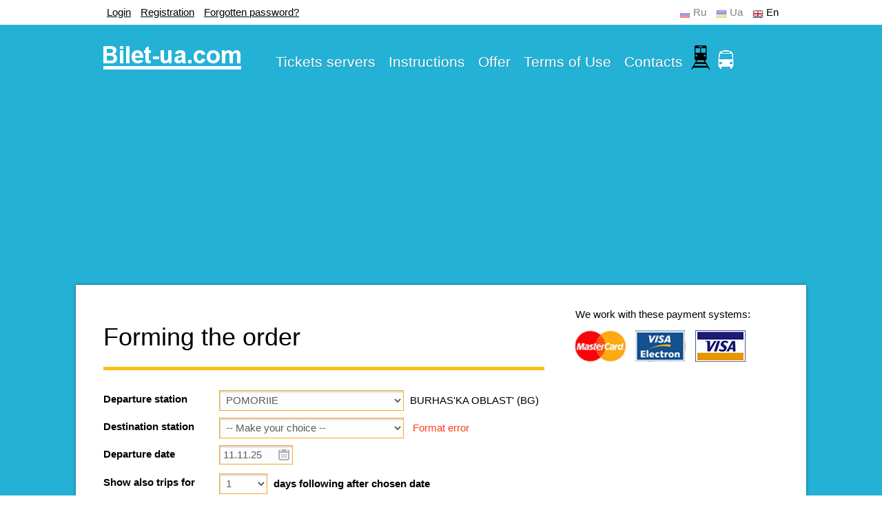

--- FILE ---
content_type: text/html; charset=utf-8
request_url: https://bus.bilet-ua.com/order/forming_bn?count=1&date_add=1&point_to=BG0303010000&point_from=BG0302000000&fn=round_search&p=1&email=&lang=en
body_size: 81706
content:












<!DOCTYPE html>
<html>
  <head>
    <title>
      Forming the order - bus.bilet-ua.com
    </title>

    <meta http-equiv="Content-Type" content="text/html; charset=UTF-8" />
    <meta name="viewport" content="width=device-width, initial-scale=1.0">

    <link rel="stylesheet" type="text/css" href="https://bus.bilet-ua.com/static/css/main.css?mt=1570285726" />
    <link rel="stylesheet" type="text/css" href="https://bus.bilet-ua.com/static/css/calendar.css?mt=1400168660" />
    <link rel="stylesheet" type="text/css" href="https://bus.bilet-ua.com/static/css/ui-lightness/jquery-ui-1.10.4.custom.min.css?mt=1400860027" />

    <script language="JavaScript" type="text/javascript" src="https://bus.bilet-ua.com/static/js/jquery.js?mt=1400168660"></script>
    <script language="JavaScript" type="text/javascript" src="https://bus.bilet-ua.com/static/js/site.js?mt=1400168660"></script>
    <script language="JavaScript" type="text/javascript" src="https://bus.bilet-ua.com/static/js/calendar.js?mt=1400168660"></script>
    <script language="JavaScript" type="text/javascript" src="https://bus.bilet-ua.com/static/js/jquery.cookie.js?mt=1400168660"></script>
    <script language="JavaScript" type="text/javascript" src="https://bus.bilet-ua.com/static/js/jquery-ui-1.10.2.custom.min.js?mt=1400168660"></script>
    <script language="JavaScript" type="text/javascript" src="https://bus.bilet-ua.com/static/js/jquery.form.js?mt=1400168660"></script>
    <script language="JavaScript" type="text/javascript" src="https://bus.bilet-ua.com/static/js/tooltip.js?mt=1400168660"></script>
    <script language="JavaScript" type="text/javascript" src="https://bus.bilet-ua.com/static/js/forming_bn.js?mt=1400168660"></script>
    <script type="text/javascript">
      if(window.top != window.self) { window.top.location.replace(window.self.location.href); }
    </script>
    <script data-ad-client="ca-pub-5671548447692744" async src="https://pagead2.googlesyndication.com/pagead/js/adsbygoogle.js"></script>
  </head>
  <body>

 <!-- Google Tag Manager -->
 <noscript><iframe src="//www.googletagmanager.com/ns.html?id=GTM-TD7BS4"
 height="0" width="0" style="display:none;visibility:hidden"></iframe></noscript>
 <script>(function(w,d,s,l,i){w[l]=w[l]||[];w[l].push({'gtm.start':
 new Date().getTime(),event:'gtm.js'});var f=d.getElementsByTagName(s)[0],
 j=d.createElement(s),dl=l!='dataLayer'?'&l='+l:'';j.async=true;j.src=
 '//www.googletagmanager.com/gtm.js?id='+i+dl;f.parentNode.insertBefore(j,f);
 })(window,document,'script','dataLayer','GTM-TD7BS4');</script>
 <!-- End Google Tag Manager -->

    <div class="panel-top">
      <div class="block-registration " id="user-menu">
        <span class="user-not-exists">
          <a class="can-ajax-dialog" href="https://bus.bilet-ua.com/user/login?returnto=https%3A%2F%2Fbus.bilet-ua.com%2Forder%2Fforming_bn%3Fcount%3D1%26lang%3Den%26date%3D11.11.25%26email%3D%26p%3D1%26point_to%3DBG0303010000%26date_add%3D1%26fn%3Dround_search%26point_from%3DBG0302000000">
            Login
          </a>
          <span></span>
          <a class="can-ajax-dialog"
             href="https://bus.bilet-ua.com/user/register">
            Registration
          </a>
          <span></span>
          <a class="can-ajax-dialog"
             href="https://bus.bilet-ua.com/user/passwd_recovery">
            Forgotten password?
          </a>
        </span>

        <span class="user-exists reg-user">
          <div class="user">
            Hello,
            <b id="username"></b>
          </div>
          <ul class="nav nav-horizontal user-menu">
            <li>
              <a href="https://bus.bilet-ua.com/order/view">
                My orders
              </a>
            </li>
            <li>
              <a class="can-ajax-dialog"
                 href="https://bus.bilet-ua.com/user/passwd">
                Change the password
              </a>
            </li>
            <li>
              <a href="https://bus.bilet-ua.com/user/logout">
                Logout
              </a>
            </li>
          </ul>
        </span>
      </div>

      <!--языки (block languages)-->
      <div class="block-languages">
        
        <a href="https://bus.bilet-ua.com/order/forming_bn?count=1&lang=ru&email=&p=1&point_to=BG0303010000&date_add=1&fn=round_search&point_from=BG0302000000"
           class="rus">
          Ru
        </a>
        <a href="https://bus.bilet-ua.com/order/forming_bn?count=1&lang=ua&email=&p=1&point_to=BG0303010000&date_add=1&fn=round_search&point_from=BG0302000000"
           class="ua">
          Ua
        </a>
        <a href="https://bus.bilet-ua.com/order/forming_bn?count=1&lang=en&email=&p=1&point_to=BG0303010000&date_add=1&fn=round_search&point_from=BG0302000000"
           class="en sel">
          En
        </a>
        
      </div>
      <div class="clear-fix"></div>
    </div>

    <div class="container-main">
      <div class="panel-header-wrap">
        <div class="panel-header">

          <!--логотип(logo)-->
          <a href="/"><div class="logo"></div></a>
          &nbsp;
      <a target="_blank" href="https://rail.bilet-ua.com/" title="Railway tickets">
        <img border="0" src="https://bus.bilet-ua.com/static/images/train-icon-sm.png" alt="Railway tickets" />
      </a>
      <a href="https://bus.bilet-ua.com/" title="Bus tickets">
        <img border="0" src="https://bus.bilet-ua.com/static/images/bus-icon.png" alt="Bus tickets" />
      </a>

          <!--основное меню(main menu)-->
          <ul class="nav nav-horizontal main-menu">
            <li>
              <a href="https://bus.bilet-ua.com/order">
                Tickets servers
              </a>
            </li>
            <!-- <li> -->
            <!--   <a href="#"> -->
            <!--     FAQ -->
            <!--   </a> -->
            <!-- </li> -->
            <li>
              <a href="https://bus.bilet-ua.com/instruction">
                Instructions
              </a>
            </li>
            <li>
              <a href="https://bus.bilet-ua.com/offer">
                Offer
              </a>
            </li>
            <li>
              <a href="https://bus.bilet-ua.com/rules">
                Terms of Use
              </a>
            </li>
            <li>
              <a href="https://bus.bilet-ua.com/contacts">
                Contacts
              </a>
            </li>
          </ul>

          <div class="clear-fix"></div>

          

        </div>
      </div>

      <div class="block-warning">
        
        
        <!-- <div class="warning w-yellow"></div> -->
        <ins class="adsbygoogle"
             style="display:block"
             data-ad-client="ca-pub-5671548447692744"
             data-ad-slot="5504139470"
             data-ad-format="auto"
             data-full-width-responsive="true"></ins>
        <script>
          (adsbygoogle = window.adsbygoogle || []).push({});
        </script>
      </div>

      <div class="panel-content">
        




<script language="JavaScript">
  function disableTripsDiv() {
    var d = document.getElementById("trips");
    if(d && document.paramsform) {
      d.style.opacity = "0.55";
      d.style.filter = "alpha(opacity=55)";
      document.paramsform.submit.disabled="1";
    }
  }
  document.disableTripsDiv = disableTripsDiv;
</script>


<div class="right-col sidebar">
  <div class="s-module">
    
     <div class="block-pay-systems">
       <p>We work with these payment systems:</p>
       <a class="master-card"></a>
       <a class="visa-el"></a>
       <a class="visa"></a>
     </div>
<!--    <div class="block-pay-systems">
      <p>Get it on GooglePlay:</p>
      <a target="blank_" href="https://play.google.com/store/apps/details?id=mobile.bus.com.ua" class="GooglePlay"></a>
    </div> -->

  </div>
</div>


<div class="main-col">
  <h2>Forming the order</h2>
  <div class="layout-two-col"><div class="line"></div></div>

  <div class="clear-fix"></div>
  <form class="choose-server-form choose-server-form-v3"
        name="fromtoform" method="get"
        action="https://bus.bilet-ua.com/order/forming_bn">

    <div class="control-row">
      <div class="control-label">
        <label>Departure station</label>
      </div>
      <div class="control-widget">
        <select id="point_from" name="point_from">
        </select>
        <span class="point-location" id="startPointInfo"></span>
        <span class="clarification alert">
          
        </span>
      </div>
      <div class="clear-fix"></div>
    </div>

    <div class="control-row" id="div_elab_point_from" style="display: none;">
      <div class="control-widget">
        <select id="point_from_elab">
        </select>
      </div>
      <div class="clear-fix"></div>
    </div>

    <div class="control-row">
      <div class="control-label">
        <label>Destination station</label>
      </div>
      <div class="control-widget">
        <select id="point_to" name="point_to">
        </select>
        <span class="point-location" id="endPointInfo"></span>
        <span class="clarification alert">
          Format error
        </span>
      </div>
      <div class="clear-fix"></div>
    </div>

    <div class="control-row" id="div_elab_point_to" style="display: none;">
      <div class="control-widget">
        <select id="point_to_elab">
        </select>
      </div>
      <div class="clear-fix"></div>
    </div>

    <div class="control-row date calendar">
      <div class="control-label">
        <label>Departure date</label>
      </div>
      
      <div class="control-widget">
        <input name="date" type="text" size="8" id="date"
               value="11.11.25" />
        <script language="JavaScript">
          var A_CALTPL = {
          'months' : ['January', 'February',
                      'March', 'April',
                      'May', 'June',
                      'July', 'August',
                      'September', 'October',
                      'November', 'December'],
          'weekdays' : ['Su', 'Mo',
                        'Tu', 'We',
                        'Th', 'Fr',
                        'Sa'],
          'yearscroll': false,
          'weekstart': 1,
          'centyear'  : 99,
          'imgpath' : '/static/images/calendar/'
          }

          new tcal ({
          // form name
          'formname': 'fromtoform',
          // input name
          'controlname': 'date',
          'min_date':
              new Date(2025, 11-1, 11)
          }, A_CALTPL);
        </script>
        <span class="clarification alert">
          
        </span>
       
      </div>
      <div class="clear-fix"></div>
    </div>

    <div class="control-row date-add">
      <div class="control-label">
        <label>Show also trips for</label>
      </div>
      <div class="control-widget">
        <select name="date_add">
                    <option value="0"
                  >
            0
          </option>
                    <option value="1"
                  selected=\"1\">
            1
          </option>
                    <option value="2"
                  >
            2
          </option>
                    <option value="3"
                  >
            3
          </option>
          
        </select>
        <div class="clarification">
          days following after chosen date
        </div>
      </div>
      <div class="clear-fix"></div>
    </div>

    <input type="hidden" name="fn" value="round_search" />
    <button class="btn">Search for the trips</button>
  </form>
</div>

<!-- Handles departure/destination -->
<script language="JavaScript">
  var data = {"pointsFrom": eval({"array":["ABRERA","ADZHUD","AFINY","AHNONE BAHNI","AIAMONTE","AIZENAKH","AKHEN","ALANIIA","ALBA-IULIIA","ALBENA","ALEKSANDRUPOLIS","ALEKSINATS","ALESSANDRIIA","ALIKANTE","AL'KANAR","AL'KASAR-DE-SAN-KHUAN","AL'MERIIA","AL'MONTE","ALTYNIVKA","AMANTEIA","AMARO","AM'IEN","AMPOSTA","AMSTERDAM","ANDERNAKH","ANDRIIA","ANDRIIASHIVKA","ANHULEM","ANKARA","ANKONA","ANNOPOL'","ANTAL'IA","ANTAL'IA AEROPORT","ANTONIVKA","ANTVERPEN","APOSTOLOVE","ARAD","ARENTSANO","ARETSTSO","ARHANDA-DEL'-REI","ARRAS","ARTSIN'IANO","ASHAFFENBURH","ASTI","ATENY","ATIUSHA","AUHSBURH","AVEIRU","AVHUSTIV","AVILA","AVOLA","BABYN","BADEN-BADEN","BAD-KHERSFEL'D","BAILEN","BAIONNA","BAIROIT","BAKANIUK","BAKEU","BALABANU","BALAMONTEK","BALCHYK","BANSKA BYSTRYTSIA","BANS'KA-NIZHNA","BAR","BARANIVKA","BARANUV-SANDOMYRS'KYI","BARCELONA","BARDO","BARI","BARVINKOVE","BASHKA-VODA","BASHTANKA","BASHYLIVKA","BATTIPAL'IA","BATUMI","BATURYN","BAUSKA","BAZEL'","BECH","BEILE-TUSHNAD","BEL'FOR","BELHRAD","BELIANY","BELIANY-VROTSLAVS'KI","BELOSTOK","BELTSETESHT'","BEL'TSI","BENDERY","BENDZEKHOVO","BENESHT'","BENIDORM","BERDYCHIV","BEREHOVE","BERESTOK","BEREZA","BEREZAN'","BEREZHANY","BEREZIVKA","BEREZNE","BEREZYNA","BERGAMO","BERHEN","BERKOVITSE","BERKOVO","BERLIN","BERSHAD'","BERVIKHA","BEZANSON","BEZHUV","BIALA","BIALOBZHEHI","BIALOHRONDY","BIBRKA","BIDAR","BIKAZ","BILA-PIDLIAS'KA","BILA TSERKVA","BIL'BAO","BILHOROD-DNISTROVS'KYI","BILIEFEL'D","BILOBZHEHI (BIALOBZHEHY)","BILOHIR'IA","BILOHORILKA","BILOHORODKA","BILOTSERKIVKA","BILOVEZHA","BILOVODS'KE","BILOZERS'KE","BILYI DUNAIETS'","BIOHRAD-NA-MORI","BIRKY","BISKUPETS'","BISTRITSA","BLAHODATNE","BLAHOIEVHRAD","BLAHOVISHCHENS'KE","BLYZNIUKY","BOBRY","BOBRYK","BOBRYNETS'","BODRUM","BOHODUKHIV","BOHORODCHANY","BOHUSHE","BOHUSHYN","BOHUSLAV","BOKHUM","BOLEKHIV","BOLESLAVETS'","BOLHRAD","BOLOGNA","BOL'TSANO","BONN","BORDO","BORKOVO","B'ORN","BOROMLIA","BORSH","BORYSIV","BORYSLAV","BORYSPIL","BORZNA","BOTOSHANI","BOZHKUV","BRASHOV","BRATISLAVA","BRAUNAU-NA-INNI","BRAUNSHVEIH","BREILA","BRELA","BREMEN","BRESHIIA","BRIUHHE","BRIUSSEL'","BRNO","BRODY","BROVARY","BRUSKOVO-MALE","BRUSKOVO-VELYKE","BRYCHANY","BRZHETSLAV","BUCHACH","BUDAPESHT AEROPORT","BUDAPEST","BUDY-CHARNOTS'KI","BUDZISHUV-VELYKYI","BUHAIVKA","BUIANOVATS","BUKHAREST","BUKHAREST AEROPORT","BUKOVEL' TK","BURHAS","BURHOS","BUROS","BURSA","BURSHTYN","BURSUK","BURYLOVE","BUSHTYNO","BUS'K","BUTENKY","BUZEU","BUZOVA","BYDHOSCH","BYDLINO","BYRLAD","BYSTRYK","BZHEH","BZHOSTEK","BZHOZOVO","CHAMPINO","CHARNA-BILOSTOTS'KA","CHEKHOVITSE-DZEDZITSE","CHEKHOVIZNA","CHENSTOKHOVA","CHERIN'OLA","CHERKASY","CHERNIHIV","CHERNIVTSI","CHERVINS'K-NAD-VISLOIU","CHERVONI KHATKY","CHESKE-BUDEJOVYTSE","CHEZENA","CHIMISHLIIA","CHISINAU","CHIVITANOVA-MARKE","CHOP","CHORLU","CHORNOBAIVKA","CHORNUKHY","CHORTKIV","CHUHUIV","CHUMAI","CHUPRIIA","CHUTOVE","CHYNADIIOVO","CHYVITELLA-D'AL'IANO","DAKS","DALAT","DALIMEZH","DARMSHTADT","DASHIV","DATCHA","DEBAR","DELIATYN","DEMBINA","DEMBYTSIA","DENIIA","DENYSHI","DESSAU","DEZENTSANO-DEL'-HARDA","DEZH","DIEVA","DILIZHAN","DIMITROVHRAD","D'IOR","DIUREN","DIZHON","DLUHOLENKA","DMYTRIVKA","DNIPRO","DOBREN'KA","DOBROPILLIA","DOBZHYNEVO-DUZHE","DOLOCHCHIA","DOLYNA","DOLYNS'KA","DOMBROVA-BILOSTOTS'KA","DOMURATY","DONDIUSHANY","DORTMUND","DOVIL'","DOVNARY","DRAHOVO","DRAMMEN","DREZDEN","DROHOBYCH","DROKIIA","DRUZHBA","DRUZHKIVKA","DUB'IE","DUBINY","DUBLIANY","DUBNO","DUBOSARY","DUBOVE","DUBOVYCHI","DUBROVYTSIA","DUE-KARRARE","DUISBURH","DUNAIEK","DUNAIVTSI","DUNINOVO","DUSHNYKY-ZDRUI","DVIKOZY","DYKAN'KA","DYUSSEL`DORF","DZENHELE","DZHARMATA","DZHOIA-TAURO","DZHOVE","EBOLI","EDESHEH","EDIRNE","EFORIIE-NORD","EHL'BLONH","EINDKHOVEN","EKS-AN-PROVANS","EL'CHE","EL'-EKHIDO","ELK","EL'ZHBETSYN","EREBRU","ERFURT","ERLENBAKH","ESIKHA","ESSEN","FABRO","FAENTSA","FALENTY","FALESHTY","FANO","FASTY","FEDORIVKA","FEHERASH","FELTICHEN'","FERAPONTIVKA","FERIZHAI","FERNETTI","FERNE-VOL'TER","FERRARA","FETKHIIE","FIHERAS","FILLAKH","F'IUMICHINO (FIUMICHINO)","FLIENSBURH","FLORENCE","FLORESHTY","FODZHA","FOKSHANY","FORLI","FRAHA","FRAIBURH","FRANKFURT-NA-MAINI","FRANKFURT-NA-MAINI (AEROPORT)","FRANKFURT-NA-ODERI","FRASHYNETO","FREDRIKSTAD","FROZINONE","FRYSHTAK","FUL'DA","HAAHA","HADIACH","HAIDEL'BERH","HAINIVKA","HAISYN","HALATS","HALENZINOVO","HAL'MSTAD","HALYCH","HAMALIIVKA","HAMBURH","HANNOVER","HANNUSYNE","HATNE-DRUHE","HAVR","HAZIPASHA","HDAN'SK","HDYNIA","HEBZE","HEL'SINBORH(KHEL'SINBORH)","HENIUSHE","HENT","HENUIA","HERE","HETEBORH","HIERA","HISSEN","HIZHYTS'KO","HLEMBOCHYZNA","HLIVITSE","HLODIANY","HLOSTRUP","HLUKHIV","HLUKHUV","HLUVCHITSE","HLYBOCHOK","HNETSIUKY","HNILANE","HOLENTSINO","HOLIUBKI","HOLOHLOVY","HOLOVANIVS'K","HOLUBIVKA","HOLYENYUV","HONSKI","HORBAKIV","HORLYTSI","HORODENKA","HORODETS'","HORODNIANKA","HORODNYTSIA","HORODYSCHE","HOROKHIV","HORZHOVITSE","HOSCHA","HOSTIVAR","HOS'TSERADUV-PLEBANS'KYI","H'OTTINHIEN","HOZHUV-VEL'KOPOL'SKY.","HOZHYTSI","HRABNO","HRADETS KRALOVE","HRADYZ'K","HRAIEVO","HRANIVKA","HRATS","HRUBESHOV","HRUDZ'ONDZ","HRUIETS'","HRUSHVYTSIA PERSHA","HRYHORIOPOL'","HRYMAILIV","HRYMIACHKI","HUARDA","HUIEDIN","HUMPOLETS","HUNCHA","HUNTRAMSDORF","HURA-HUMORA","HURKOVO","HURNE","HUSIATYN","HVADALAKHARA","HZHEHOZHUV","HZHENDY","IHUALADA","ILZHA","INHOL'SHTADT","INHULETS'","IRKLIIV","IRSHAVA","IRUN","ISAKCHA","ISPIKA","IVANKIV","IVANO-FRANKIVS'K","IVERDON-LE-BEN","IVERS'KE","IZIASLAV","IZIUM","IZMAIL","IZMIR","KAHARLYK","KAHUL","KAIANELLO","KAIZERSLAUTERN","KALARASH","KALATAB'IANO","KALATAIUD","KAL'MAR","KAL'NYK","KALUSH","KALYNIVKA","KAMEN'","KAM'IANETS'-PODIL'S'KYI","KAM'IANKA","KAM'IANKA-BUZ'KA","KAM'IANOHIRKA","KAMIN'-KASHYRS'KYI","KAM`YANS'KE","KAN","KANIV","KANNY","KANTEMYR","KAPITSE-LIPNYKY","KAPSUKAS (MARIIAMPOLE)","KAPUA","KARATSIUBYNE","KARKASSONN","KARLIVKA","KARLOVATS","KARLOVY VARY","KARLSHAMN","KARLSKRUNA","KARLSRUE","KARLSTAD","KARPI","KARPYLIVKA","KARTAIA","KARTAKHENA","KARYZIO","KASERES","KASSEL'","KASSINO","KASTEL'ON-DE-LA-PLANA","KATANIIA","KATERINI","KATOVYTSE","KATRYNKA","KAUNAS","KAUSHANY","KAZAKLIIA","KAZANKA","KAZERTA","KEL'MENTSI","KEMER","KESHAN","KHAEN","KHAIDEL'BERH","KHAIL'BRONN","KHALLIE","KHAMM","KHANOI","KHARKIV","KHARNOVO","KHASKOVO","KHASSELT","KHELM","KHEL'SINKI (HEL'SINKI)","KHEMNITS","KHERSON","KHIKHON","KHMEL'NICKIY","KHMEL'NIK","KHOALY","KHODAKY","KHODORUVKA-NOVA","KHOF","KHOROL","KHOSHYMIN","KHOTS'MIRUVKO","KHOTYN","KHOZHIV","KHRABOLY","KHRABOSTUVKA","KHROLYN","KHROSLITSE","KHSHANUV","KHUKHRA","KHUSHI","KHUST","KHVATIV","KHYNCHESHTY","KIELCE","KILIIA","KINTANAR-DE-LA-ORDEN","KIPTI","KISEL'NYTSIA","KITSMAN'","KIZILOT","KLAHENFURT","KLENTSYNO","KLEVAN'","KLODZ'KO","KLUBIVKA","KLUZH-NAPOKA","KNYSHYN","KOBELIAKY","KOBLENTS","KOBLEVE","KOBULETI","KOBYLIA-HURA","KOCHERIV","KOIMBRA","KOLACHYTSI","KOLLINH","KOLLOTO","K'OL'N","K'OL'N AEROPORT \"K'OL'N-BONN\"","KOL'NO","KOL'NYTSIA","KOLOBZHEH","KOLOM'IE","KOLOMYIA","KOL'ONIIA-VARSHAVS'KA","KOMO","KOMOTINI","KOMP'IEN'","KOMRAT","KONETSBUR","KONHAZ","KONIN","KONOPCHYN","KONSTANTS","KONSTANTSA","KOPANA","KOPENHAHEN","KOPER","KOPIS'K","KOPSHYVNYTSIA","KOPYCHYNTSI","KOPYLIV","KOPYLY","KORCHAK","KORDOVA","KORDYSHIV","KORETS'","KORLINO","KOROSTEN'","KOROSTYSHIV","KORRAL'-DE-AL'MAHER","KORTEN","KORYST'","KORYTSYN","KOSHALYN","KOSHITSE","KOSHMANIVKA","KOSIV","KOSTESHTY","KOSTOPIL'","KOTBUS","KOTEL'VA","KOVALE-OLETS'KI","KOVEL'","KOZAKY","KOZELETS'","KOZHENISTE","KOZIENTSA","KOZIN'TSE","KOZ'MITSE","KOZUV","KOZYN","KRAKIV AEROPORT BALITSE","KRAKOW","KRAMATORS'K","KRAMKOVO","KRANIEVO","KRASNA","KRASNE","KRASNE-FOL'VARCHNE","KRASNEN'KE","KRASNE-STARI","KRASNIANY","KRASNOHORIVKA","KRASNOHRAD","KRASNOSIL'S'KE","KRASNYK","KRASYLIV","KREKHOVYCHI","KREMENCHUK","KREMENETS'","KRISTIANSANN","KRISTIANSTAD","KROLEVETS'","KROPYVNYTSKYI","KROPYVNYTS'KYI AEROPORT","KROSNO","KRUHLO","KRUKOVSCHYZNA","KRULEVKO","KRULEVO","KRUPETS'","KRYLIV","KRYNITSE","KRYNYCHKY","KRYNYTSIA","KRYULIANY","KRYVE OZERO","KRYVORIZHZHIA","KRYVYI RIH","KRYZHOPIL'","KSANTI","KSHEMENYTSIA","KSHYVA","KUCHYN","KUDOVA-ZDRUI","KUKHARUVKA","KUKOVO","KUMANOVO","KUMARI","KUMIALA","KUNIV","KUR","KURIACHI LOZY","KURIANY","KURPYKY","KUSHADASI","KUSHARUVKA","KUSHNYTSIA","KUTAISI","KUTAISI AEROPORT KOPITNARI","KUTNO","KUTOVA","KUTY","KYIV","KYMPULUNH","KYRSHEKHIR","KYSHYNIV AEROPORT","KYTEN","LADYZHYN","LADYZHYNKA","LAHEVNYKY","LAHONIEHRO","LA-KORUN'IA","LAKU-ROSHU","L'ALDEA","LA-MANCHA(TOLIEDO)","LAMETSIIA-TERME","LAMETSIIA-TERME AEROPORT","LAMIIA","LANDSKRUNA","LANSON-PROVANS","LAPOVO","LAPSHYNE","LARISA","LAS'-TOCHYLOVO","LATINA","LAURIIA","LAZ'NYKY","LAZY","LEHNYTSA","LEIPTSIH","LE-KANNE","LEMBORK","LENNESHTADT","LEON","LEOVO","LEPE","LEPUSHNA","LERTE","LESKOVATS","LETYCHIV","LEUSHEN'","LEVIN-KLODZ'KYI","LEZHAIS'K","LEZHANIVKA","LIBUSHA","LIDO DI OSTIIA","LIEBA","LIEIDA","LIERIDA","LIESHNO","LIEVIERKUZEN","LIHOTA","LIHOTA-POL'S'KA","LILL'","LIMBURH-NA-LANI","LIMOZH","LINCHEPINH","LINTS","LION","LIPUVKA","LISOVE","LISSABON AEROPORT","LITOMYSHL'","LITYN","LIUBASHIVKA","LIUBIN","LIUBLIANA","LIUBOML'","LIUBOMUDRIVKA","LIUBORADZ","LIUBUCHEVO","LIUDVIKOVYTSI-KLODZ'KI","LIUDVYSCHE","LIUTARKA","LIUTSERN","LOBOIKIVKA","LODZ'","LOHRON'O","LOKHVYTSIA","LOMZHA","L'ONDEK-ZDRUI","LONDON","LONIUV","LONTS'KO","LOPATA","LOSINKA","LOZANNA","LOZOVA","LOZOVO","LUBLIN","LUBNY","LUBNYKY","LUCHYN'IANO","LUHO","LUHOVE","LUSENA-DEL'-PUERTO","LUTS'K","LVIV","L'VIVKA","LYBERETS","LYCHKIVTSI","LYPOVE","LYPOVETS'","MADRID","MAHDALYNIVKA","MAHDEBURH","MAIAKY","MAINTS","MAIORIVKA","MAKARSKA","MAKHOVINKO","MAKHOVINO","MAKOVE","MAKOVLIANY","MAKUVKA","MALA BOROVYTSIA","MALAHA","MALA KOSHELIVKA","MALA RUBLIVKA","MALA VYSKA","MALEKHIV","MALI BIRKY","MALI DEDERKALY","MALI PIDLISKY","MALISHEVO","MAL'ME","MALYI PLOTS'K","MAMAIA-SAT","MANAVHAT","MANEVYCHI","MANHALIIA","MANHEIM","MANRESA","MANTUIA","MARBELLA","MARBURH","MARHANETS'","MARIBOR","MARIIA KAPUA","MARINA-DI-MODIKA","MARKIVKA","MARMARIS","MARSEL'","MARSHEVO","MARTSYNOVITSE","MARYSIN","MATIIVKA","MATUL'I","MEDENYCHI","MELETS'","MEMMINHEN","MENDZYZDROIE","MENTSYNKA","MERANO","MERKURIA-CHUK","MERSIN","MESSINA","MESTRE","METS","MEZHOVA","MEZHYRICH","MHAR","MIHEL'-ESTEBAN","MIKHALOVTSE","MIKOLAIKI","MILAN","MIRANDA-DE-EBRO","MIRKUV","MIULUZ","MIUNKHEN","MIUNSTER","MIZHHIR'IA","MLADA BOLESLAV","MLAVA","MLYNIV","MLYNY","MODENA","MODIKA","MOHER","MOHYLIV","MOHYLIV-PODIL'S'KYI","MOKRETS'","MOLL'IERUSA","MONASTYRYS'KA","MONDOVY (MONDOVI)","MONKOSHYTSI","MON'KY","MONPEL'IE","MONTABAUR","MONTEPUL'CHANO","MONTORO","MORSHYN","MOSTSYKHA","MOSTY","MOTRIL'","MOTSKA","MOZHDZHANOVO","MROKUV","MRONHOVE","MSHANETS'","MUINE","MUKACHEVО","MUNSEN'","MUROVANI KURYLIVTSI","MURSIIA","MYKHAILIVKA","MYKHAILOVATS","MYKHNIV","MYKOLAIVKA","MYKULYCHYN","MYLA","MYLORADOVE","MYRHOROD","NADVIRNA","NANSI","NAPOL","NARBONN (NARBONA)","NARVA","NATALYNE","NATSMEZH","NEAPOL' AEROPORT","NEBELYTSIA","NEDOBOIVTSI","NEDRYHAILIV","NEDZHVYTSIA-DUZHA","NEDZ'VEDZ'KE","NEMCHA","NEMYRIV","NEROS'NO","NESEBYR","NESTKOVO","NETISHYN","NEVODARI","NEVSHATEL'","NIACHANH","NIKOLAEV","NIKOPOL'","NIM","N'IRED'KHAZA","NISKO","NITRA","NITSTSA","NIUBORH","NIUCHEPINH","NIURNBERH","NOLA","NORRCHEPINH","NOVA ODESA","NOVARA","NOVA RUDA","NOVA SAZHYNA","NOVA VES'-ELTS'KA","NOVA VES'-NEMCHANS'KA","NOVA VODOLAHA","NOVE-BZHES'KO","NOVI ANENY","NOVINKA","NOVI-SAD","NOVI SANZHARY","NOVOARKHANHEL'S'K","NOVODNISTROVS'K","NOVODONETS'KE","NOVOIAVORIVS'K","NOVOMOSKOVS'K","NOVOMYRHOROD","NOVOPOLTAVKA","NOVOSADY","NOVOSTAV","NOVOVOLYNS'K","NOVYCHI","NOVYI BUH","NOVYI KORCHYN","NOVYI TARH","NOVYI YARYCHIV","NYSH","NYZHNI VOROTA","OBENRO","OBERKHAUZEN","OBIAZDA","OBLOZHKY","OBODIVKA","OBROKI","OBRUBNYKY","OBZOR","OCHERETYNE","ODENSE","ODESA","OFFENBAKH-NA-MAINI","OKHREMOVICHE","OKHTYRKA","OLAVA","OL'DENBURH","OLDZHYKHOVYTSI-KLODZ'KI","OLEFIRIVKA","OLEKSANDRIIA","OLEKSANDRIVKA","OLEKSANDROPIL'","OLEKSIIVKA","OLENIVKA","OLES'KO","OLESNITSA","OLETS'KO","OLEVS'K","OLOMOUC","OL'PE","OL'SHANKA","OL'SHTYN","OL'SHTYNEK","OL'TEN","OMYSH","ONESHTI (ONESHT')","OPATIIA","OPATOVETS'","OPATUV","OPISHNIA","OPOLE","OPOLE-LIUBEL'S'KE","ORACHE","ORADIA","ORATIV","ORESHTIIE","ORHEIEV","ORTE","ORVIIETO","OSEK","OSLO","OSNABRIUK","OSOVETS'","OSOVY-HROND","OSTRAVA","OSTROH","OSTROVETS'-SVENTOKSHYS'KYI","OSTRUDA","OSTRUVEK","OSTRUV-MAZOVETSKA","OSTSHESHUV","OTACH'","OTOCHATS","OTYNIIA","OV'IEDO","OZERNA","OZERO","OZHARUV","OZHYDIV","PADERBORN","PADEV-NARODOVA","PADUIA","PAL'CHYKY","PAL'MANOVA","PALOS-DE-LA-FRONTERA","PANIEVIEZHIS","PANTALIIA","PAOLA","PARACHYN","PARDUBITSE AEROPORT","PARDUBYTSE","PARIIVKA","PARMA","PARYZH","PASSAU","PAVLOHRAD","PAZARDZHYK","PEDRO-MUN'OS","PEN'KOVO","PERECHYN","PEREIASLAV-KHMEL'NYTS'KYI","PEREKOPIVKA","PERESHCHEPYNE","PERLIAVKA","PERNIO","PERPIN'IAN","PERSHOTRAVENS'K","PERVOMAIS'K","PETRIVKA DRUHA","PETRIVKA PERSHA","PETROPAVLIVKA","PETRYKIVKA","PEZARO","PFORTSKHAIM","P'IACHENTSA","PIARNU","P'IATRA-NIAMTS","P'IATYKHATKY","PIDVOLOCHYS'K","PIESKARA","PIIAVNE-POL'S'KE","PIIAVNE-RUS'KE","PILA","PILAS","PIL'ZNO","PIONTNYTSIA-PODUKHOVNA","PIOTROVITSE","PIREI","PISAZHOVYTSI","PISCHANKA","PISEK","PISH","PISOCHYN","PITSTSO","PIUZHE-SIUR-ARZHAN","PIVDENNE","PLATAMON","PLEVEN","PLOIESHTI","PLON'S'K","PLOTS'K","PLOVDIV","PLUZHNE","PL'ZEN'","PO","POBLOTSE","POCHAIV","PODDUBUVEK","PODIEBRADY","PODIL","PODLIASEK","PODOBOVETS'","PODOLE","PODTSYSUVEK","PODUIEVO","POHANYTSIA","POHOZHEL'","POHREBYSHCHE","POIATE","POKOSCHIVKA","POKROV","POKROVS'K","POKROVS'KA BAHACHKA","POKROVS'KE","POLANETS'","POLIAN'","POLIANKA","POLIANY","POLIANYTSIA","POLIANYTSIA-ZDRUI","POLONNE","POLTAVA","POMORIIE","PONFERRADA","PONIATOVYTSI","PONINKA","POPIL'NIA","POPIOLUVKA","POPRAD","PORAI","PORONIN","PORTOHRUARO","PORTU","POSTOLIVKA","POSTOMINO","P'OTRKUV-TRYBUNAL'SKY","POVAZHS'KA BYSTRITSA","POVIR","POZITANO","POZNAN'","PRAHA","PRAIANO","PRAID","PREHANTS'OL'","PRESHOV","PROLISKY","PROSTKI","PROTASY","PRYBIVKA","PRYMORS'KO","PRYSHTYNA","PRYVIL'NE","PRYZREN","PSCHYNA","PSHEMYSL'","PSHEVLOKA","PSHEZHECHYN-ZDRUI","PSHYSTRONE","PSHYTULY","PTYCHA","PUERTO-LUMBRERAS","PULA","PULANKOVITSE","PULAVY","PUSTOIVANNE","PUSTOMYTY","PYLYPETS'","PYRIATYN","PYSHNE","RABKA-ZDRUI","RACHKI","RADEKHIV","RADIVTSI","RADOKHUV","RADOM","RADOMYSHL'","RADYVYLIV","RADZIKUV","RAHUZA","RAKHIV","RASHTIVTSI","RASHYN","RATNE","RATSEVO","RAUBLINH","RAVA-RUS'KA","RAVDA","RAVENNA","REDVANKY","REDZHO-EMILIIA","REDZHO-KALABRYIA","REHELE","REIMS","REMBERTUV","RENI","RENN","RESHETYLIVKA","REUS","REZYNA","RICHCHONE","RIEHIENSBURH","RIGA","RIIEKA","RIMINI","RINHSTED","RIVNE","RODE","ROHATYN","ROHENITSE-VELYKI","ROHUVKO","ROIUV","ROKETAS-DE-MAR","ROKITNYTSIA","ROKYTNE","ROKYTSANY","ROMAN","ROMNY","ROPCHYTSE","ROPOTUKHA","ROSIANA-DEL'-KONDADO","ROSOSH","ROSTOK","ROTTERDAM","ROVATO","ROVERETO","ROVIHO","ROVY","ROZHANIVKA","ROZOLINI","RUAN","RUDA","RUDA-ZHECHKA","RUDKY","RUDNYK-NAD-SIANOM","RUDNYKY","RUMS'KO","RUSE","RUSINOVO","RUTSIANE-NIDA","RUZHOMBEROK","RYBAKI","RYBAKIVKA","RYBNYKY (RYBNIK)","RYBNYTSIA","RYMNIKU-SERAT","RYN","RYNHACH","RYSHKANY","RОME","SAARBRIUKKEN","SABADEL'","SAHUNT","SALA-KONSILINA","SALAMANKA","SALIERNO","SALO","SALONIKI","SALOU","SAMARS'KE","SAMBIR","SAMBOZHETS'","SAMIILIVKA","SAMOLUSKIVTSI","SAMSUN","SAN-BENEDETTO-DEL'-TRONTO","SANDOMYR","SAN-DONA-DI-P'IAVE","SANKT-HALLIEN","SAN-SEBAST'IAN","SAN-SIEVIERO","SANTANDER","SANTA-TEREZA-DI-RIVA","SANT'IAHO-DE-KOMPOSTELA","SANT-MENU","SAPA (SHAPA) HLK","SARAFOVO","SARAHOSA","SARATA","SARNY","SAVONA","SAVRAN'","SCHEBRA","SCHENSNA","SCHEPKI","SCHETSYN","SCHETSYNEK","SCHYRETS'","SCHYTNA","SEBESH","SECHOVTSE","SEDERTEL'IE","SEDRANKI","SEHED","SEKERKA","SEMIANITSE","SENKOTSYN-LIAS","SENKOTSYN-NOVYI","SERET","SERETENII-VEK'","SERHIIVKA","SETUBAL","SEVERYNIVKA","SEVIL'IA","SEZHANA","SFYNTU-HEORHE","SHAFLIARY","SHAIAN (SAN.\"SHAIAN\")","SHAKHTARS'KE","SHAL'CHYNINKAI","SHALEIUV-HURNY","SHALON-AN-SHAMPAN'","SHAPOVALIVKA","SHARHOROD","SHARLEVIL'-MEZ'IER","SHATIVA (KHATIVA)","SHATS'K","SHEPETIVKA","SHEPTYTS'KYI (CHERVONOHRAD)","SHOLDANESHTY","SHOSTKA","SHPOLA","SHTABIN","SHTEFAN-VODE","SHTEPIVKA","SHTUTHART","SHTUTHART AEROPORT","SHUMEIKYNE","SHUMEN","SHUMS'K","SHVERIN","SHVERTE","SHYBENYK","SIAHRIV","SIBIU","SIKHUV","SILIVRI","SIL'TSE","SIRAKUZY","SKALAT","SKALEA","SKARZHYSKO-KAMENNA","SKHIDNYTSIA","SKINDZEZH","SKOLE","SKOLYSHYN","SKOP'IE","SLAHEL'SE","SLAVUTA","SLIVEN","SLOBOZIIA","SLOMIANKA","SLOUT","SLOV'IANKA","SLOV'IANS'K","SLUPIA","SLUPS'K","SMEDEREVO","SMILA","SMOLINE","SNIATYN","SNIZHKIV","SOBOLE","SOBRANTSE","SOBYCHEVE","S'ODLOVITSE","SOFIIA","SOFIIVKA","SOIMY","SOKAL'","SOKOLIANY","SOKOLIV-MALOPOL'S'KYI","SOKULKA","SOKYRIANY","SOLETS'-ZDRUI","SOLONE","SOLOTVYNO","SONIACHNYI BEREH","SORKVITY","SOROKA","SORRENTO","SOSNIVKA","SOVATA","SPALITSE","SPAS'KE","SPLIT AEROPORT","STAKHOVO","STAL'OVA-VOLIA","STAMBUL","STAMBUL AEROPORT","STARA HUTA","STARAKHOVYTSI","STARA MOCHAL'NIA","STARA VYZHIVKA","STARA ZAHORA","STARE BOZHEIEVO","STARE RAKOVO","STARI MAIAKY","STARKOVO","STAROKOSTIANTYNIV","STARYI KRYVYN","STARYI SAMBIR","STARYI TSYDZYN","STARYI YARYCHIV","STAVANHER","STAVYSCHE","STEZHEREN'","STOIANKA","STOK","STOKHOL'M","STOZHNE","STRADOMIIA-VEZHKHNIA","STRADUNY","STRAKHOTSYN","STRASBURH","STRAZH","STREMSTAD","STRENKOVA-HURA","STRONE-SHL'ONS'KI","STRUHA","STRYI","STSHELINKO","STSHELINO","STSHEL'TSE-OPOL'S'KE","STSHESHKOVITSE-DUZHE","STUIKUV","SUASSON","SUCHAVA","SUCHAVA AEROPORT","SUDYLKIV","SUKHODOLY","SUKHOVOLIA","SUMY","SURAZH","SUVALKY","SUVA-REKA","SVALIAVA","SVEBODZYN","SVENTSINO","SVENTS'KO","SVETI-VLAS","SVIATI KOSTIANTYN I OLENA","SVIATOHORIVKA","SVIATYI VLAS","SVIDNITSA","SVITAVY","SVITLOVODS'K","SVOKHOVO","SVOLOVO","SWINOUJS'CIE","SYNDOMINIK","SYNZHERA","SYTNE","SYTNIAKY","SYTSUV","TALLIN AEROPORT","TAL'NE","TARAKANIV","TARAKLIIA","TARANKON","TARCHYN","TARHONE-VELYKI","TARHONE-VITY","TARNUV","TARRAHONA","TARREHA","TARSIIA","TATABAN'IA","TATARBUNARY","TATARIV","TBILISI","TCHEV","TEKUCH","TEOFIPOL'","TEPLYK","TEREBOVLIA","TERNIVKA","TERNOPIL'","TERRASA","TETERIVKA","TETIIV","TETOVO","THALLINE","TIACHIV","TIMISHOARA","TISHYTSA","TOMAI","TOMAKIVKA","TOMASHPIL'","TOMASHUV-LIUBEL'SKI","TOMEL'OSO","TORRE-DEL'-MAR","TORREFARRERA","TORRELAVEHA","TORREV'IEKHA","TORS'KE","TORTONA","TORUN'","TOVSTE","TRANI","TRAULYN","TRELLEBORH","TRENCHYN","TRENTO","TREVIZO","TRIIEST","TRIR","TRNAVA","TROHIR","TROIACHKOVITSE","TROITS'KE","TROSTIANETS'","TRUSKAVETS'","TRYDUBY","TSARYCHANKA","TSELIE","TSEMNOSHYIE","TSESHYN","TSESHYNA","TSES'LE","TSETSENIVKA","TSETSENOVO","TSHEBESHOVYTSI","TSHESTSIANKA","TSHYZHECHE","TSIURIKH","TSMELIUV(CHMELIUV)","TSVIKKAU","TSVITOKHA","TSYMOKHY","TSYSUV","TUKHOL'KA","TULCHA","TUL'CHYN","TULUZA","TUN","TURDA","TURKA","TURKU","TURNOV","TURYN","TUSHYMA","TUZLA","TYKHY","TYRASPOL'","TYRHU-MURESH","TYRHU-NIAMTS","UBEDA","UDDEVALLA","UDYNE","UEL'VA","UKTA","ULASHANIVKA","UL'M","UMAN'","UNNA","UREKI","URYCH","URZICHEN'","USATOVE","USTKA","UTREKHT","UZHGOROD","VADUTS","VALBSHYCH","VAL'DEPEN'IAS","VALENCIA","VALKY","VAL'MONTONE","VANTAA","VARASH","VARBERH","VARKOVYCHI","VARNA","VARSHAVA AEROPORT MODLIN","VARSHAVA AEROPORT SHOPENA","VASIL'KOVO","VASLUI","VASYL'KIV","VATRA-DORNEI","VEIKHEROVO","VEKSHE","VEL'BIVN","VELICHKI","VEL'OPOLE-SKSHYNS'KE","VEL'S","VELYKA KRUCHA","VELYKA PLANA","VELYKA RUBLIVKA","VELYKI PIDLISKY","VELYKI SOROCHYNTSI","VELYKOSILKY","VELYKO-TYRNOVO","VELYKYI BYCHKIV","VENETSIIA","VENLO","VERBA","VERKHNIA SAMARA","VERKHN'ODNIPROVS'K","VERKHOVYNA","VERONA","VERTIIVKA","VESELE","VESELYNOVE","VEZHBENTSYN","VICHENTSA","VIDEN' AEROPORT","VIHO","VIITIVTSI","VIKLINO","VIKTOZHYN","VILAFRANKA-DEL'-PENEDES","VILIIA","VIL'KASY","VIL'KOLAZ-PERSHYI","VIL'KUV-VELYKYI","VILLA SAN-DZHOVANI","VIL'NE","VIL'NIUS","VIL'NOHIRS'K","VIL'SHANA","VINAROS","VINNYTSIA","VISN'OVA","VITORIIA","VITS'KO","VIURTSBURH","VIZEU","VIZNA","VLODAVA(VOLODAVA)","VLOKHUVKA","VLOTSLAVEK","VLYNKOVO","VLYNKUVKO","VODNYTSIA","VODOLAZ'KE","VODYTSE","VOHERA","VOIASHIVKA","VOL'FSBURH","VOLIA-MROKOVS'KA","VOLOCHYS'K","VOLODARKA","VOLODYMYR","VOLODYMYRETS'","VOLOKHIV YAR","VOLOS","VOLOVETS'","VOROKHTA","VORONIANY","VORUV (VOROV)","VOZNESENS'K","VOZSIIATS'KE","VRADIIVKA","VRANIE","VROTSLAV","VULKANESHTY","VUPPERTAL'","VYDMINY","VYKOSOVO","VYLY","VYNOHRADIV","VYSHKIV","VYSHKUV","VYSHNIE NIMETS'KE","VYSOKA PICH","VYSOKE","VYSOKE-MYTO","VYTOVNO","VYZHNYTSIA","VYZHYKI","VZHESNIA","VZHES'TSE","WARSAW","WIEN","YABLONETS-NAD-NISOIU","YABLONOVO","YABLUNYTSIA","YABRAMOVO","YAHIL'NYTSIA","YAHODYNA","YAHOTYN","YAKYMIVKA","YAMBOL","YAMPIL'","YANKI","YANOVSCHYZNA","YAREMCHE","YARMOLYNTSI","YAROSLAV","YAROSLAVETS'","YASENIV","YASENYTSIA","YASINIA","YASLO","YASSY","YATSOVLIANY","YAVOR","YAVORIV","YEDYNETS'","YEL'CH-LIASKOVITSE","YELENIA-HURA","YELENIUV","YENCHEPINH","YENDZHEIUV","YENKUV","YEREVAN","YEZEZHANY","YEZHEVO","YIENA","YUNIST'","YURCHEN'","YUSKIVTSI","YUZHNE","YUZHNOUKRAINS'K","YYHLAVA","ZABAVKA","ZABLUDIV","ZABOLOTIV","ZADAR","ZAHREB","ZAHREBLIA","ZAHRUSHANY","ZAHUZHANY","ZAHUZHE","ZAKOPANE","ZALESE","ZALES'KE","ZALISCHYKY","ZALIZNYCHNE","ZALUCHE","ZALUZHNE","ZAMBRUV","ZAMOSTS'","ZAPORОZHIA","ZAPYTIV","ZATOKA","ZAVADY","ZAVISTOVSCHYZNA","ZAVYKHOST","ZBORIV","ZDOLBUNIV","ZDUNKI","ZELENA-HURA","ZHASHKIV","ZHELEKHY","ZHELIAZNO","ZHEL'KOVO","ZHENEVA","ZHERONA","ZHESHUV","ZHESHUV AEROPORT","ZHILINA","ZHODZE","ZHOLUDKY","ZHORUKHOVO","ZHOVTI VODY","ZHUSCHE","ZHYTOMYR","ZHYVKOVO","ZHYVOTIVKA","ZIN'KIV","ZIN'KY","ZLAKOVO","ZLOTORYIA","ZNAMENIVKA","ZNAM'IANKA","ZOLOCHIV","ZOLOTI PISKY","ZOLOTI PRUDY","ZOLOTONOSHA","ZOLOTURN","ZOMBKOVITSE-SHL'ONS'KE","ZRUB","ZVENYHORODKA","ZVERKI","ZVIAHEL' (NOV.VOLYNS'KYI)","ZVOLEN","ZVOLEN'"],"codes":{"UA7420810100":"BORZNA","IT0805020000":"KASSINO","CH0603010000":"TUN","FR1504030000":"LANSON-PROVANS","PL1410040500":"TSETSENOVO","DE0102020000":"BADEN-BADEN","IT1003120000":"ROVATO","IS1102050100":"VILAFRANKA-DEL'-PENEDES","UA1210400000":"KAM`YANS'KE","IS1102010100":"MUNSEN'","UA2310100000":"ZAPORОZHIA","PL1008010700":"OL'SHANKA","AT0403000000":"BRAUNAU-NA-INNI","PL0914030000":"SKOLYSHYN","UA1420386901":"OCHERETYNE","PL1410010000":"USTKA","NL0901000000":"UTREKHT","UA5910200000":"OKHTYRKA","CZ0203000000":"MLADA BOLESLAV","PL0125010100":"RASHYN","PL1104050000":"KOPSHYVNYTSIA","IT1610010000":"ARETSTSO","UA7125182801":"IRKLIIV","UA6323383001":"NATALYNE","PL0901010000":"ZHESHUV AEROPORT","PL1014020100":"PODDUBUVEK","IS0501000000":"VALENCIA","IT1004010000":"MANTUIA","PL0206010000":"SVIDNITSA","PL1011060400":"RUDNYKY","IT1802030000":"DZHOVE","PL1012030100":"MON'KY","IT2010180000":"RICHCHONE","IT2008010000":"RAVENNA","UA4820610100":"BASHTANKA","UA5922983001":"HOLUBIVKA","UA2122487401":"SOIMY","RO1102000000":"BYRLAD","PL1511020100":"PISH","RO4002000000":"URZICHEN'","PL0113020000":"TARCHYN","UA6122055500":"TOVSTE","UA8000000000":"KYIV","TR0106020400":"HAZIPASHA","PL0919020000":"NOVA SAZHYNA","RO2301000000":"KONSTANTSA","DE0101060100":"ASHAFFENBURH","DE0101040200":"BAIROIT","UA6823989201":"TSVITOKHA","PL1013020300":"ZALESE","PL0909010000":"DEMBYTSIA","DE0107060000":"FRANKFURT-NA-MAINI","UA5120886404":"PIVDENNE","PL1105020000":"TSMELIUV(CHMELIUV)","UA5624281201":"VEL'BIVN","UA3510300000":"OLEKSANDRIIA","CH1701000000":"SANKT-HALLIEN","IS0904030000":"TARANKON","PL0102000000":"RADOM","UA4621255400":"MEDENYCHI","PL0215060200":"LIUDVIKOVYTSI-KLODZ'KI","RO3901000000":"DIEVA","MD0101310201":"BENESHT'","SE1101000000":"MAL'ME","UA5623410100":"KOSTOPIL'","RS0305010000":"PRYZREN","UA5323082201":"KOSHMANIVKA","TR0101100100":"EDIRNE","IS0901000000":"LA-MANCHA(TOLIEDO)","CH0601000000":"B'ORN","UA6320655100":"BLYZNIUKY","UA6820910100":"VOLOCHYS'K","HR1601010000":"ZADAR","UA2611091501":"MYKULYCHYN","PL0904000000":"YAROSLAV","PL1014010500":"LIPUVKA","PL1509030500":"NOVA VES'-ELTS'KA","PL1107010000":"STARAKHOVYTSI","PL1410021300":"HOLENTSINO","PL1328010100":"BEZHUV","UA4621810100":"ZOLOCHIV","IS1103050000":"SALOU","PL1410040100":"BENDZEKHOVO","PL1010030200":"YANOVSCHYZNA","IT1902030000":"PAL'MANOVA","DE0110020000":"KAIZERSLAUTERN","UA1424281001":"DMYTRIVKA","UA0521280403":"BABYN","UA5310400000":"KREMENCHUK","UA2122455100":"MIZHHIR'IA","UA6320410100":"BARVINKOVE","FR1508020000":"KANNY","GE0000000000":"TBILISI","PL1202000000":"HLIVITSE","PL1512010100":"OLETS'KO","IT1701000000":"TRENTO","PL0301000000":"BYDHOSCH","HR0701000000":"ZAHREB","PL1512020200":"ROHUVKO","BG0302000000":"POMORIIE","PL1328010200":"KOBYLIA-HURA","LT1000000000":"PANIEVIEZHIS","IS1601000000":"VITORIIA","UA4821755100":"VESELYNOVE","MD0101260100":"SOROKA","IT0803000000":"LIDO DI OSTIIA","MD0101290100":"SHTEFAN-VODE","UA3510600000":"ZNAM'IANKA","UA6324255100":"NOVA VODOLAHA","IS1501000000":"LOHRON'O","PL1512040100":"DUNAIEK","IS1002000000":"LEON","PL0909020000":"PIL'ZNO","PL0915010000":"SOKOLIV-MALOPOL'S'KYI","PL1008030200":"KAMEN'","GR0103010000":"PIREI","PL0604010000":"KUTNO","IT0508180000":"VICHENTSA","PL1623010700":"KRULEVKO","PL0802010000":"STSHEL'TSE-OPOL'S'KE","UA4610600000":"DROHOBYCH","PL1410021600":"KSHEMENYTSIA","UA6822710100":"KRASYLIV","PL1601000000":"SCHETSYN","PL1011040400":"ZAHRUSHANY","IS1007010000":"MIRANDA-DE-EBRO","IT1002010000":"BERGAMO","DE0114080000":"DUISBURH","UA5621810100":"DUBROVYTSIA","PL1410041200":"PORAI","DE0112020000":"LEIPTSIH","UA5625884801,UA6823984001":"KRUPETS'","IS0302000000":"KHIKHON","PL0217040400":"KHROSLITSE","PL0215130000":"SVENTS'KO","UA6825585601":"NOVYCHI","PL0919010000":"LEZHAIS'K","BG1601000000":"PLEVEN","UA2622010100":"DOLYNA","UA1212600000,UA1820656000":"PERSHOTRAVENS'K","UA5124555100":"SARATA","BG0101000000":"SOFIIA","PL1606010000":"HOLYENYUV","RO4201000000":"BUKHAREST","UA5925386101":"SOBYCHEVE","DE0115020000":"AIZENAKH","PL1010030900":"STARA MOCHAL'NIA","UA7110500000":"SMILA","UA6121210100":"BUCHACH","PL1512030100":"VELICHKI","PL1011041000":"OKHREMOVICHE","UA3523110100":"MALA VYSKA","PL0905020000":"KROSNO","IT0705000000":"NOLA","FR0212010000":"BORDO","PL1007030700":"VYZHYKI","PL1011040100":"ZABLUDIV","PL0804020100":"MONKOSHYTSI","SE1801000000":"HETEBORH","AT0303010000":"HUNTRAMSDORF","MD0109050100":"HRYHORIOPOL'","IS0802010000":"TORRELAVEHA","PL1007040200":"STARE BOZHEIEVO","UA1212600000":"PERSHOTRAVENS'K","UA7320510100":"VYZHNYTSIA","PL0224020100":"LAHEVNYKY","PL1009050500":"NARVA","NO0403030000":"FREDRIKSTAD","IT1507020000":"KALATAB'IANO","IS0504030000":"SHATIVA (KHATIVA)","UA4825483801":"KUMARI","UA0524155100,UA5925010100":"TROSTIANETS'","UA4624810100":"SOKAL'","FR0316010000":"RENN","IT0703030000":"KAZERTA","UA5610100000":"RIVNE","PL0111020000":"CHERVINS'K-NAD-VISLOIU","PL1308010000":"VZHESNIA","UA3210600000":"BROVARY","PL1007031000":"EL'ZHBETSYN","UA5124110100":"RENI","UA1811000000":"ZVIAHEL' (NOV.VOLYNS'KYI)","UA4622710200":"DUBLIANY","RO3804010000":"PRAID","IS1201000000":"MADRID","UA1225455100":"TOMAKIVKA","PL0918010000":"RUDNYK-NAD-SIANOM","GE1103010000":"KOBULETI","PL1509020300":"NEDZ'VEDZ'KE","BE0104010000":"BRIUHHE","BG2701000000":"SHUMEN","UA5911000000":"SHOSTKA","UA1422084401":"KRYVORIZHZHIA","IT1506020000":"ISPIKA","IT0201000000":"BARI","FR1410010000":"SHALON-AN-SHAMPAN'","IS0202010000":"KALATAIUD","PL1109010000":"NOVYI KORCHYN","UA5321355400":"OPISHNIA","DE0112120100":"TSVIKKAU","PL1417020100":"VITS'KO","UA1223781701":"LOBOIKIVKA","UA1223881505":"OLEFIRIVKA","UA6121683901":"LYCHKIVTSI","PL0716020000":"NOVE-BZHES'KO","UA5320681001":"BUHAIVKA","UA5620880301":"ANTONIVKA","PL1011040800":"ZHYVKOVO","PL1007030800":"VIKTOZHYN","PL1010040400":"SUKHOVOLIA","UA1824755100":"POPIL'NIA","IS1106020000":"ZHERONA","IT1003110000":"DEZENTSANO-DEL'-HARDA","MD0101250100":"SYNZHERA","PL1509010000":"ELK","PT0801000000":"HUARDA","UA0510900000":"KHMEL'NIK","DE0114050000":"VUPPERTAL'","UA4610700000":"MORSHYN","PL1606030104":"RUSINOVO","PL1008010100":"ATENY","IT1601000000":"FLORENCE","IT1302010000":"ALESSANDRIIA","PL1206000000":"TYKHY","RO2307000000":"NEVODARI","PL0113030800":"LAZY","MD0101240100":"RYSHKANY","IS2402000000":"MARBELLA","MD0101040100":"KAHUL","PL1008010400":"HATNE-DRUHE","UA4624586403":"URYCH","IS0903050000":"VAL'DEPEN'IAS","NO0401010000":"OSLO","UA5621681201":"VERBA","DE0115010000":"ERFURT","UA6822183903":"POKOSCHIVKA","UA6125888701":"TSETSENIVKA","GR0501010000":"KSANTI","UA4623910100":"RADEKHIV","UA5625883902":"HRANIVKA","DE0109040000":"VOL'FSBURH","RO2804000000":"BELTSETESHT'","HU0801000000":"D'IOR","UA7110300000":"KANIV","PL0701000000":"KRAKOW","SE1802010000":"BUROS","PL0121010000":"ZVOLEN'","UA0521610100,UA3221455800":"KALYNIVKA","RO0101000000":"ALBA-IULIIA","PL0713030200":"BANS'KA-NIZHNA","TR0106020502":"MANAVHAT","DE0110100000":"TRIR","UA4823984201":"TRYDUBY","UA5321310100":"ZIN'KIV","PL0418020400":"TROIACHKOVITSE","BG0501000000":"VELYKO-TYRNOVO","PL1010020900":"KRUKOVSCHYZNA","UA5110600000":"IZMAIL","PL0225010100":"ROKITNYTSIA","MD0101200501":"BURSUK","UA0522455100":"LITYN","UA6810600000":"SLAVUTA","UA1420385503":"L'VIVKA","PL1410020700":"VZHES'TSE","SI0803020000":"POVIR","IS1604020000":"IRUN","PL0909030000":"BZHOSTEK","DE0114420200":"LENNESHTADT","IT1703020000":"MERANO","PL1606020100":"VEZHBENTSYN","RO3306010000":"VATRA-DORNEI","PL1623010100":"ZLAKOVO","IT1505030000":"ROZOLINI","HR1701080000":"PULA","DE0112010000":"DREZDEN","UA0521280403,UA5621280401":"BABYN","PL0404000000":"ZAMOSTS'","PL0215070300":"SHALEIUV-HURNY","HR2101030000":"VODYTSE","PL1010040700":"OSTRUVEK","GR0505010000":"KOMOTINI","DE0101010100":"INHOL'SHTADT","PL0125010200":"SENKOTSYN-NOVYI","IT0302430000":"LAURIIA","PL1513020000":"REHELE","PL1509020100":"PROSTKI","RO0102000000":"SEBESH","PL1011010700":"KRYNITSE","PL1410040800":"VYKOSOVO","PL1010020300":"BRODY","RS0112020100":"PARACHYN","PL0601000000":"LODZ'","PL0224020200":"RADZIKUV","MK0810010000":"STRUHA","UA5324810100":"KHOROL","PL0713020000":"RABKA-ZDRUI","MK0403010000":"HOSTIVAR","FR1402010000":"MIULUZ","BG0306010000":"KYTEN","RO0401000000":"BAKEU","PL1011050100":"KATRYNKA","IS0502060000":"DENIIA","UA5125084703":"SPAS'KE","PL1510040100":"VYDMINY","UA6124655100":"PIDVOLOCHYS'K","RO0901000000":"BREILA","UA6121684201":"MALI BIRKY","LI0101000000":"VADUTS","UA3221280401,UA5924182301":"BOBRYK","GR0102010000":"AFINY","RO3701000000":"TULCHA","PL0218020000":"BARDO","PL1512030200":"TSYMOKHY","UA6822183601":"LIUTARKA","IT0708010000":"KAPUA","IT0505830000":"TREVIZO","PL1301000000":"POZNAN'","PL0203000000":"YELENIA-HURA","IT1610030000":"LUCHYN'IANO","UA1210100000":"DNIPRO","UA2611092001":"POLIANYTSIA","IT1006010000":"KOMO","DE0114040000":"BOKHUM","SK0301000000":"ZHILINA","IT0605230000":"PITSTSO","UA0521955100":"KRYZHOPIL'","UA5621282001":"HORBAKIV","NO0502010000":"KRISTIANSANN","PL1410020600":"VIKLINO","UA5320284001":"PODIL","UA6825589005":"TRAULYN","SK0701000000":"TRENCHYN","PL1010020300,UA4620310100":"BRODY","PL1011040500":"LUBNYKY","BG2101000000":"SLIVEN","PL0108030000":"VORUV (VOROV)","PL0217030300":"HZHEHOZHUV","UA3211000000":"PEREIASLAV-KHMEL'NYTS'KYI","UA6125887803":"KHODAKY","DE0107040101":"FUL'DA","UA1413200000":"POKROVS'K","UA1223855300":"ZALIZNYCHNE","PL1014010300":"KONETSBUR","UA6125889502":"NOVOSTAV","MD0101300100":"TARAKLIIA","DE0109010000":"HANNOVER","UA1822081801":"HLYBOCHOK","UA1223755100":"PETRYKIVKA","UA1420355100,UA3520555100,UA4822055200":"OLEKSANDRIVKA","DE0114420100":"OL'PE","PL0215110100":"STRONE-SHL'ONS'KI","IT0602120000":"AMANTEIA","PL1513070000":"POHOZHEL'","UA6822185101":"PLUZHNE","PL1511040100":"UKTA","PL1606030102":"LONTS'KO","UA5125485601":"STARI MAIAKY","PL0113030600":"YABLONOVO","PL0215080000":"DUSHNYKY-ZDRUI","IS2303000000":"BAILEN","PL1010040200":"KHODORUVKA-NOVA","UA7125710100":"SHPOLA","TR0105020200":"KUSHADASI","UA6310400000":"IZIUM","VN3301000000":"DALAT","CZ1006000000":"HUMPOLETS","UA4824582601":"NOVOPOLTAVKA","PL1001000000":"BELOSTOK","UA4625110100":"STARYI SAMBIR","UA5623084201":"KORYST'","RO2803000000":"BIKAZ","IS2201000000":"UEL'VA","UA0710400000":"KOVEL'","MD0101140100":"FALESHTY","BG2602010000":"DIMITROVHRAD","UA6110100000":"TERNOPIL'","PL1011020000":"VASYL'KIV","IT1003010000":"BRESHIIA","PL1410031100":"MOZHDZHANOVO","UA6823686502":"SIAHRIV","MD0101080100":"CHIMISHLIIA","PL0303000000":"VLOTSLAVEK","DE0101040400":"KHOF","PL1623010900":"PEN'KOVO","IT2007490000":"P'IACHENTSA","PL1011010800":"FASTY","DE0102050000":"MANHEIM","UA3225510100":"YAHOTYN","PL1010010500":"POHANYTSIA","IS2301000000":"KHAEN","UA2610600000":"KOLOMYIA","DE0108010000":"SHVERIN","UA1220383301,UA6822183004,UA6823989202,UA7121810100":"KAM'IANKA","PL1623010400":"KORLINO","UA5623010100":"KORETS'","IT0505610000":"PREHANTS'OL'","UA4624588301":"TUKHOL'KA","PL0407040200":"PULANKOVITSE","PL1503000000":"OSTRUDA","PL1410021200":"VLYNKUVKO","UA6125887201,UA6820384503":"SOSNIVKA","MD0108040100":"KAZAKLIIA","UA0720810100":"HOROKHIV","PL1504010000":"OL'SHTYNEK","IS2102000000":"MOTRIL'","UA1211600000":"NIKOPOL'","SE1105000000":"TRELLEBORH","BG0303030000":"OBZOR","UA2621610100":"HORODENKA","UA4823655100":"KAZANKA","UA1420355111":"PETRIVKA PERSHA","MD0101070100":"KAUSHANY","UA5621288901":"FEDORIVKA","UA6320810100":"BOHODUKHIV","PL1510010000":"HIZHYTS'KO","UA1211000000":"KRYVYI RIH","DE0111010000":"SAARBRIUKKEN","UA4623310300":"BIBRKA","PL1011010500,PL1013020300":"ZALESE","UA1420386605":"ZNAMENIVKA","UA2624882601":"KREKHOVYCHI","UA5622610100":"ZDOLBUNIV","RO3303010000":"SERET","UA4620385809":"SUKHODOLY","PL0113040200":"REMBERTUV","PL1013020500":"STARE RAKOVO","LT0600000000":"KAUNAS","IS1103020100":"REUS","PL0701010000":"KRAKIV AEROPORT BALITSE","UA1810400000":"BERDYCHIV","UA3523155700":"SMOLINE","RO1001000000":"BUZEU","GR0205010000":"LAMIIA","UA5620887601":"OZERO","UA5321055100":"DYKAN'KA","RS0117020100":"LAPOVO","IT1505010000":"SIRAKUZY","UA5624284201":"MEZHYRICH","RO2302000000":"MANHALIIA","UA6823610100":"POLONNE","RO3801000000":"MERKURIA-CHUK","IT1303010000":"NOVARA","UA6323310100":"KRASNOHRAD","PL0418020300":"ZALUCHE","RO2702000000":"SOVATA","CZ0701000000":"LYBERETS","IS1302000000":"KARTAKHENA","PL0602000000":"P'OTRKUV-TRYBUNAL'SKY","UA1210200000":"VIL'NOHIRS'K","MD0108010100":"KOMRAT","PL1005020000":"KUSHARUVKA","IS0504020000":"SAHUNT","FR0904010000":"KARKASSONN","PL0501000000":"HOZHUV-VEL'KOPOL'SKY.","UA7110400000":"ZOLOTONOSHA","UA7110100000":"CHERKASY","UA5324885001":"POKROVS'KA BAHACHKA","UA1822081501":"VYSOKA PICH","CZ0702010000":"TURNOV","HU0100000000":"BUDAPEST","CZ0403000000":"ROKYTSANY","UA6121686301":"RASHTIVTSI","FR0219010000":"HERE","PL1410030300":"VYTOVNO","PL0215120100":"SCHYTNA","PL0215110200":"STRAKHOTSYN","UA6320682003":"VESELE","DE0107030101":"HISSEN","UA7420386008":"MOSTY","BG0303010000":"NESEBYR","UA1222055100":"KRYNYCHKY","PL1410031200":"HRABNO","DE0101060501":"ERLENBAKH","RS0109010000":"NYSH","PL1005060000":"BIALOHRONDY","IT2001000000":"BOLOGNA","SE1803010000":"STREMSTAD","PL1104030000":"DVIKOZY","UA5322282501":"MALA RUBLIVKA","UA5621255100":"HOSCHA","PL1510030000":"RYN","NL0502000000":"VENLO","NO0403020100":"RODE","PL1220010000":"YASENYTSIA","PL1013020200":"ROHENITSE-VELYKI","DE0104020000":"KOTBUS","PL1513060000":"DZENHELE","UA5625887301":"PUSTOIVANNE","UA6125510100":"CHORTKIV","FI1702000000":"VANTAA","UA6823610101":"HANNUSYNE","UA6824755100":"TEOFIPOL'","PL0217030100":"LIUBORADZ","PL1501000000":"OL'SHTYN","UA4623655500":"SCHYRETS'","UA5322885102":"PYSHNE","UA2623655400":"KUTY","SK0504000000":"NITRA","IS1104020000":"LIERIDA","RO1103000000":"KHUSHI","PL1010030700":"SOKOLIANY","TR0101040300":"SILIVRI","PL1010020500":"ZAHUZHE","PL0215030000":"NOVA RUDA","PL0717010000":"HORLYTSI","UA0523755100":"TEPLYK","PL0224010300":"NOVA VES'-NEMCHANS'KA","PL1009050100":"LOSINKA","PL1009050300":"KHRABOSTUVKA","MD0101200401":"YURCHEN'","UA5322682405":"MLYNY","UA6823986802":"KOLOM'IE","PL1008020300":"BIALOBZHEHI","MD0101030100":"BRYCHANY","UA4623681915":"HAMALIIVKA","PL0224010200":"NEMCHA","UA4810100000":"NIKOLAEV","UA5324085908":"KOPYLY","IS0305000000":"KOLLOTO","UA1820986001":"STAVYSCHE","UA1224881503":"LUHOVE","AT0601000000":"HRATS","UA4611800000":"SHEPTYTS'KYI (CHERVONOHRAD)","RO1201000000":"FOKSHANY","HR1801030000":"OTOCHATS","PL1410040900":"ZHUSCHE","CZ0901000000":"PARDUBYTSE","RS0305020000":"MALISHEVO","RO0201000000":"ARAD","PL0403000000":"KHELM","UA5922989601":"SHTEPIVKA","DE0108040000":"ROSTOK","PL0911010000":"NISKO","RO1104010000":"KRASNA","UA5121085201":"USATOVE","FR0505010000":"RUAN","PL1011040200":"HNETSIUKY","PL0221020000":"LIHOTA-POL'S'KA","UA6810700000":"SHEPETIVKA","NL1201000000":"HAAHA","PL0917010000":"ROPCHYTSE","MK0618000000":"SKOP'IE","IT0205540000":"FODZHA","UA2124455600":"DUBOVE","UA7420386012":"SHUMEIKYNE","RO0701000000":"BOTOSHANI","MD0108040200":"TOMAI","PL1009050200":"KUTOVA","PL0117010000":"MLAVA","RO3301010000":"SUCHAVA AEROPORT","UA2121987001":"SIL'TSE","RO1203010000":"TISHYTSA","UA3510100100":"KROPYVNYTS'KYI AEROPORT","DE0101060300":"VIURTSBURH","UA6822183603":"MOKRETS'","UA5124355100":"SAVRAN'","PL1011040300":"KUKHARUVKA","UA5610300000":"DUBNO","UA5621680801":"VARKOVYCHI","FR2206020000":"KOMP'IEN'","RO3601000000":"TIMISHOARA","FI1701000000":"KHEL'SINKI (HEL'SINKI)","UA6822183901":"MYKHNIV","IT0904000000":"SAVONA","PL0922010000":"VISN'OVA","FR0218010000":"ANHULEM","PL0125010400":"SENKOTSYN-LIAS","UA7124010100":"TAL'NE","UA0523255100,UA6323385501":"PISCHANKA","IT1007010000":"VOHERA","RS0112010000":"YAHODYNA","UA2124410100":"TIACHIV","UA2620455100":"BOHORODCHANY","PL1012030200":"KONOPCHYN","UA4624510100":"SKOLE","UA7121810100":"KAM'IANKA","UA1825480203":"ULASHANIVKA","VN3701000000":"KHOALY","UA6125884401":"KORDYSHIV","UA4823981501":"KRASNEN'KE","PL1011030100":"CHARNA-BILOSTOTS'KA","UA6822183001":"KUNIV","PL1007030100":"PIONTNYTSIA-PODUKHOVNA","UA1211900000":"NOVOMOSKOVS'K","FR0215020100":"BAIONNA","UA2611040300":"VOROKHTA","UA2123656200":"YASINIA","UA2121584201":"NYZHNI VOROTA","FR0505020000":"HAVR","IT0710000000":"NEAPOL' AEROPORT","UA6124610500":"SKALAT","PL1007040100":"VIZNA","UA1224510100":"P'IATYKHATKY","PL1010010900":"SLOMIANKA","UA1221010100":"VERKHN'ODNIPROVS'K","FR0902010000":"MONPEL'IE","BG0303040000":"RAVDA","PL1011010500":"ZALESE","UA6121655400":"HRYMAILIV","IS0903020000":"AL'KASAR-DE-SAN-KHUAN","PL1010040800":"HORODNIANKA","DE0102210100":"KONSTANTS","UA2624010100":"NADVIRNA","UA3520555100":"OLEKSANDRIVKA","FR2203010000":"ARRAS","PL1008030400":"TSYSUV","PL1007040300":"KRAMKOVO","HR2001070000":"OMYSH","UA4622181601":"VELYKOSILKY","IT0503360000":"DUE-KARRARE","UA5325180805":"KRASNE","IT1507010000":"KATANIIA","DE0113020000":"DESSAU","IS1003000000":"BURHOS","PL0215090400":"STUIKUV","FR0213020000":"DAKS","UA5922685102":"LAPSHYNE","SE0101000000":"KARLSKRUNA","UA4622785701":"MALEKHIV","MK0503010000":"KUMANOVO","UA0524155100":"TROSTIANETS'","UA7420884401":"OLENIVKA","UA4623610100":"PUSTOMYTY","UA2110400000":"MUKACHEVО","UA5924182302":"BILOVODS'KE","UA0523180203":"BUHAIVKA","UA5923555100":"NEDRYHAILIV","HR1901120000":"OPATIIA","BE0102010000":"KHASSELT","UA7420386001":"MATIIVKA","IS2001000000":"KORDOVA","PL0212020000":"YEL'CH-LIASKOVITSE","IT2005090000":"KARPI","PL1011070100":"KAPITSE-LIPNYKY","UA4625810500":"NOVOIAVORIVS'K","MD0101310301":"SERETENII-VEK'","PL1012010200":"KRASNE-STARI","DE0101020200":"PASSAU","GE0201000000":"KUTAISI","HU1201000000":"TATABAN'IA","UA6823655400":"PONINKA","MD0101280100":"SHOLDANESHTY","DE0109080000":"OSNABRIUK","PL0717040100":"LIBUSHA","UA2123610100":"RAKHIV","MD0101000000":"CHISINAU","IT1304010000":"ASTI","UA6810500000":"NETISHYN","HR1601030000":"BIOHRAD-NA-MORI","UA4823081001":"VOZSIIATS'KE","FR0502010000":"KAN","UA1211300000":"MARHANETS'","PL0223020200":"MIRKUV","PL1410020800":"SEMIANITSE","UA1414100000":"SLOV'IANS'K","UA6825855100":"YARMOLYNTSI","PL1220020100":"LIHOTA","UA4822355100":"VRADIIVKA","GR0306010000":"KATERINI","PL1010030400":"ZAVISTOVSCHYZNA","PL1512020300":"STOZHNE","SE1102000000":"HEL'SINBORH(KHEL'SINBORH)","UA0522210100":"LYPOVETS'","UA7420310300":"BATURYN","DE0101070200":"MEMMINHEN","IS1005010000":"AVILA","UA1820656000":"PERSHOTRAVENS'K","UA5322255100":"KOTEL'VA","PL1509030400":"ZDUNKI","UA0725055100":"STARA VYZHIVKA","DE0114110100":"AKHEN","DK0104000000":"HLOSTRUP","PL0101020000":"VARSHAVA AEROPORT MODLIN","FR2202010000":"LILL'","UA4824810100":"NOVA ODESA","SI0801000000":"KOPER","FR0215010000":"PO","PL0922020100":"FRYSHTAK","UA2623610100":"KOSIV","DE0109210100":"H'OTTINHIEN","PL0221030200":"SPALITSE","PL0217010000":"YAVOR","PL1010010700":"SEKERKA","UA4620610100":"BUS'K","PL1010050300":"LOZOVO","FR1405010000":"METS","UA5625055100":"ROKYTNE","RS0301010000":"PRYSHTYNA","IS2202000000":"AIAMONTE","IS0903040000":"PEDRO-MUN'OS","UA1213500000":"TERNIVKA","IT0302400000":"LAHONIEHRO","UA5323810100":"PYRIATYN","RO2805000000":"TYRHU-NIAMTS","TR0101050200":"HEBZE","MD0101010100":"NOVI ANENY","MD0109030000":"RYBNYTSIA","IT0707000000":"SORRENTO","FR1404010000":"NANSI","UA4622155600":"NOVYI YARYCHIV","MD0101300300":"CHUMAI","DE0114160000":"MIUNSTER","IS1303010000":"PUERTO-LUMBRERAS","PL1012010100":"KRASNE-FOL'VARCHNE","RO3903000000":"ORESHTIIE","PL1013020100":"MALYI PLOTS'K","MD0109010100":"TYRASPOL'","UA5125010100":"TATARBUNARY","UA5310100000":"POLTAVA","CZ1104010000":"BRZHETSLAV","UA6820385505":"ZIN'KY","PL0217040100":"MENTSYNKA","RO2307010000":"MAMAIA-SAT","IT0702000000":"SALIERNO","IS1102020100":"IHUALADA","PL1201000000":"KATOVYTSE","TR0106070100":"MERSIN","IT1502040000":"SANTA-TEREZA-DI-RIVA","UA3222482004":"STOIANKA","PL1203000000":"CHENSTOKHOVA","PL0215070200":"OLDZHYKHOVYTSI-KLODZ'KI","UA7422083301":"KIPTI","TR0101080200":"CHORLU","IT1505040000":"AVOLA","TR0101100201":"KESHAN","PL0215090200":"RADOKHUV","HR2001060000":"TROHIR","IT1901000000":"TRIIEST","UA5322610101":"KRYNYTSIA","UA6320682001":"VERKHNIA SAMARA","DE0102090000":"KHAIL'BRONN","UA0521283206":"KAM'IANOHIRKA","FR0215020200":"BIDAR","UA2123210100":"PERECHYN","PL0217040300":"SIKHUV","PL1102010000":"YENDZHEIUV","UA4611200000":"STRYI","CZ0801000000":"HRADETS KRALOVE","UA4620388802":"DUB'IE","SK0410020100":"VYSHNIE NIMETS'KE","RS0114020100":"POIATE","UA5921586401":"SLOUT","IS0502010000":"ALIKANTE","DE0101012001":"RAUBLINH","VN1002000000":"MUINE","IT0606010000":"LAMETSIIA-TERME","IS0503020000":"VINAROS","UA1225885502":"INHULETS'","TR0103140100":"SAMSUN","UA7420383001":"HORODYSCHE","VN1605000000":"KHOSHYMIN","PT0501000000":"VIZEU","UA6810800000":"STAROKOSTIANTYNIV","UA1420355100":"OLEKSANDRIVKA","PL1212000000":"CHEKHOVITSE-DZEDZITSE","DE0106010000":"HAMBURH","UA2111000000":"CHOP","MK0802010000":"DEBAR","DE0101010200":"MIUNKHEN","GE0202000000":"KUTAISI AEROPORT KOPITNARI","RO3302010000":"RADIVTSI","UA1222688801":"SLOV'IANKA","PL1008010900":"PIIAVNE-RUS'KE","UA5321880701":"BUTENKY","UA1420386609":"PETRIVKA DRUHA","IT0709020000":"BATTIPAL'IA","PL1009050400":"MAKUVKA","UA6825588501":"SUDYLKIV","SI0901000000":"MARIBOR","RS0305030000":"SUVA-REKA","UA2624055900":"DELIATYN","PL1502000000":"EHL'BLONH","PL1410031300":"KHARNOVO","UA0710100000":"LUTS'K","UA6121610400":"KOPYCHYNTSI","PL1007030900":"ZHELEKHY","CH0802010000":"IVERDON-LE-BEN","EE0201010000":"TALLIN AEROPORT","PL0920010000":"HOZHYTSI","PL0101000000":"WARSAW","IT0602010000":"KOZIENTSA","GR0306020100":"PLATAMON","FR1505030000":"PIUZHE-SIUR-ARZHAN","PL1013030100":"BORKOVO","SE0901000000":"VEKSHE","UA7423385602":"ZRUB","SI1101000000":"TSELIE","UA5624683702":"HRUSHVYTSIA PERSHA","UA5324255100":"RESHETYLIVKA","UA6823987301":"STARYI KRYVYN","SK0412030000":"SECHOVTSE","UA7423389503":"LISOVE","PL0413010000":"OPOLE-LIUBEL'S'KE","UA2122485201":"PYLYPETS'","PL1009060100":"DUBINY","IT0205470000":"SAN-SIEVIERO","RO1101000000":"VASLUI","BG0301000000":"BURHAS","GR0503010000":"ALEKSANDRUPOLIS","PL1410020200":"BRUSKOVO-VELYKE","PL1328010300":"PISAZHOVYTSI","HR1901010000":"RIIEKA","HU0101000000":"BUDAPESHT AEROPORT","UA2125382801":"DRAHOVO","UA5320883204":"OLEKSIIVKA","RO1002000000":"RYMNIKU-SERAT","RO3602010000":"DZHARMATA","DE0101050400":"NIURNBERH","IT0503010000":"PADUIA","PL1010050200":"MOSTSYKHA","UA2611000000":"YAREMCHE","IS1103030100":"AL'KANAR","DE0115060000":"YIENA","RS0204010000":"NOVI-SAD","UA1822082201":"DENYSHI","UA0723655100":"MANEVYCHI","TR0105070300":"DATCHA","PL1410021100":"VLYNKOVO","PL0922020200":"TSESHYNA","UA0523180201":"YAKYMIVKA","FR2205010000":"AM'IEN","UA3222787401":"SYTNIAKY","IS1102010200":"SABADEL'","PL0917020000":"VEL'OPOLE-SKSHYNS'KE","UA6821810100":"DUNAIVTSI","RS0118010000":"LESKOVATS","DE0114070000":"DORTMUND","UA1222685203":"VODOLAZ'KE","RO3201000000":"SIBIU","UA1423381103":"KARLIVKA","PL1410030700":"VODNYTSIA","PL0108040000":"PODOLE","SE1202010000":"SEDERTEL'IE","RO0801000000":"BRASHOV","UA4820380401":"BLAHODATNE","UA6520387501":"CHORNOBAIVKA","UA6122088703":"BERESTOK","UA6125010100":"TEREBOVLIA","RO3304010000":"FELTICHEN'","LV1301000000":"BAUSKA","UA4810400000":"PERVOMAIS'K","PL0407020000":"ANNOPOL'","UA1810700000":"KOROSTEN'","UA6822181301":"BORYSIV","GE0102010000":"UREKI","IS2401000000":"MALAHA","UA6310100000":"KHARKIV","UA0725755100":"SHATS'K","UA6321287501":"SNIZHKIV","SK0707010000":"POVAZHS'KA BYSTRITSA","UA5623855100":"MLYNIV","UA4824510100":"NOVYI BUH","MK0407010000":"TETOVO","MD0101310401":"LEUSHEN'","UA5121410100":"BOLHRAD","NL1300000000":"AMSTERDAM","PL0503000000":"SVEBODZYN","UA1412900000":"KRAMATORS'K","PL1008020100":"KOL'NYTSIA","PL1410040200":"ZHORUKHOVO","PL1012020100":"KNYSHYN","SE1804010000":"UDDEVALLA","IT1102010000":"SAN-BENEDETTO-DEL'-TRONTO","UA3525510100":"BLAHOVISHCHENS'KE","UA1212400000":"PAVLOHRAD","UA1411545600":"NOVODONETS'KE","IS1103040100":"L'ALDEA","PL1007030400":"STARYI TSYDZYN","RO2802000000":"ROMAN","PL0225020000":"KOZUV","PL1508030100":"SORKVITY","PL0212010000":"OLAVA","IS0503010000":"KASTEL'ON-DE-LA-PLANA","PL0713030100":"SHAFLIARY","PL1103010000":"OPATUV","UA4620684401":"OZHYDIV","UA6510100000":"KHERSON","TR0101040100":"STAMBUL","PL0101010000":"VARSHAVA AEROPORT SHOPENA","UA5325455100":"CHUTOVE","UA6810100000":"KHMEL'NICKIY","PL1010020600":"KUMIALA","RO3802000000":"BEILE-TUSHNAD","HU1601000000":"N'IRED'KHAZA","UA7121210100":"ZVENYHORODKA","UA4820982201":"KOBLEVE","PL1623010300":"KRULEVO","UA5621686001":"PTYCHA","SE1501000000":"KARLSTAD","BG0404000000":"BIALA","UA5625885201":"MYKHAILIVKA","UA6822183003":"DOLOCHCHIA","SE0701000000":"YENCHEPINH","UA3222055100":"IVANKIV","PL0224010100":"VIL'KUV-VELYKYI","UA5921583501":"OBLOZHKY","IS0903030000":"TOMEL'OSO","RO4104010000":"ONESHTI (ONESHT')","PL0905040100":"PRYBIVKA","DE0102290100":"HAIDEL'BERH","RO3301000000":"SUCHAVA","UA1210700000":"ZHOVTI VODY","PL1410020900":"SVOKHOVO","PL1009010000":"BILOVEZHA","UA0522855100":"MUROVANI KURYLIVTSI","UA2622080801":"VYSHKIV","UA5325155100":"CHORNUKHY","IT2010010000":"RIMINI","IS1703010000":"KASERES","RS0113020100":"BUIANOVATS","UA5621685605":"PANTALIIA","MD0101050100":"KANTEMYR","MD0101170201":"LEPUSHNA","UA5625410100":"SARNY","UA5110300000":"BILHOROD-DNISTROVS'KYI","MD0101090100":"KRYULIANY","UA2121985201":"KUSHNYTSIA","PL0921030100":"TUSHYMA","RO3305010000":"HURA-HUMORA","RO3001000000":"PLOIESHTI","TR0101040400":"TUZLA","UA2610100000":"IVANO-FRANKIVS'K","FR1408010000":"SHARLEVIL'-MEZ'IER","PL1412010000":"VEIKHEROVO","DE0102010000":"SHTUTHART","DE0103010000":"BERLIN","PL1011050200":"RYBNYKY (RYBNIK)","UA5122310100":"KILIIA","PL0224010400":"PSHEZHECHYN-ZDRUI","DE0116040000":"FLIENSBURH","UA2124082307":"ROSOSH","UA7423386701":"MALA KOSHELIVKA","SK0601000000":"PRESHOV","UA2625255300":"ZABOLOTIV","PL0401000000":"LUBLIN","UA3222785501":"NEBELYTSIA","PL0217030200":"MARTSYNOVITSE","UA2611093001":"YABLUNYTSIA","BG1701000000":"PLOVDIV","DE0114530100":"PADERBORN","IT0104240000":"PIESKARA","FR1410010100":"SANT-MENU","PL1010030100":"SOKULKA","UA5922680401":"ALTYNIVKA","BG2801000000":"YAMBOL","UA7325085601":"NEDOBOIVTSI","UA5321610100":"KARLIVKA","UA6121688001,UA6122055500":"TOVSTE","DE0114110000-001":"K'OL'N","PL1011060200":"KURPYKY","PL1514010100":"BISKUPETS'","IT1104010000":"CHIVITANOVA-MARKE","PL1508020000":"MIKOLAIKI","VN3001000000":"NIACHANH","IT2008020000":"FAENTSA","UA0521282803":"KAL'NYK","UA6823984001":"KRUPETS'","MD0101390000":"KYSHYNIV AEROPORT","PL1512010300":"HONSKI","UA7420882401":"KRASNOSIL'S'KE","PL1010020400":"VYSOKE","UA1411570500":"BILOZERS'KE","SE1103000000":"LANDSKRUNA","UA3523810100":"NOVOMYRHOROD","PL1010020100":"STOK","CH1301000000":"LIUTSERN","UA7410100000":"CHERNIHIV","IT1506010000":"MARINA-DI-MODIKA","IS1101000000":"BARCELONA","UA3523655100":"NOVOARKHANHEL'S'K","UA6122610100":"ZBORIV","PL1010050100":"DOMBROVA-BILOSTOTS'KA","PL1011010600":"KHRABOLY","DE0109020000":"BRAUNSHVEIH","UA2110800000":"KHUST","PL1011040700":"KURIANY","CH1001000000":"KUR","UA5322280801":"VELYKA RUBLIVKA","CZ1001000000":"YYHLAVA","UA6312000000":"CHUHUIV","BG2601000000":"KHASKOVO","IT0906010000":"ARENTSANO","UA5323881001":"VELYKA KRUCHA","IS1104010000":"LIEIDA","UA5625810100":"RADYVYLIV","PL1009050600":"TSHESTSIANKA","UA6820385507":"KARPYLIVKA","TR0101030100":"BURSA","UA4624210400":"RUDKY","PL1011041100":"ZVERKI","UA1223855100":"PETROPAVLIVKA","RS0109020100":"ALEKSINATS","FR1508010000":"NITSTSA","PL1010050500":"KRUHLO","IT2005010000":"MODENA","UA5925010100":"TROSTIANETS'","MD0108010200":"KONHAZ","PL1010040900":"DOMURATY","FR1905010000":"DIZHON","DK0502050000":"ODENSE","UA6122087802":"ROZHANIVKA","PL1012040300":"DOVNARY","PL1104040000":"ZAVYKHOST","IS1801000000":"AL'MERIIA","PL0717020000":"BECH","PL1008020200":"OSOVY-HROND","UA3510100000":"KROPYVNYTSKYI","UA1821485602":"ZALUZHNE","PL1410031700":"OBIAZDA","IT0802030000":"CHYVITELLA-D'AL'IANO","PL1410031400":"PSHEVLOKA","RO0802000000":"FEHERASH","UA0710700000":"NOVOVOLYNS'K","TR0102020100":"ANKARA","UA2611092001-001":"BUKOVEL' TK","CZ0902010000":"LITOMYSHL'","PL0217020100":"BUDZISHUV-VELYKYI","UA5320410100":"HADIACH","DE0113010000":"MAHDEBURH","UA5923584401":"VIL'SHANA","PL0721020100":"PORONIN","PL1512020400":"HOLIUBKI","PL1009040000":"VASIL'KOVO","UA6325482501":"VOLOKHIV YAR","RS0302010000":"HNILANE","DE0113030000":"KHALLIE","PL0215020000":"KUDOVA-ZDRUI","PL1512010200":"KUKOVO","PL1011040600":"PROTASY","UA5110345300":"ZATOKA","SE2103010000":"EDESHEH","UA5110345700":"SERHIIVKA","IT0806030000":"VAL'MONTONE","UA0523255100":"PISCHANKA","PL0124010000":"ILZHA","DE0102070000":"UL'M","CZ0209010000":"PODIEBRADY","BG0306020000":"PRYMORS'KO","DE0114110000-002-001":"K'OL'N AEROPORT \"K'OL'N-BONN\"","DK0103000000":"KOPENHAHEN","UA5322610100":"LOKHVYTSIA","CZ0905000000":"PARDUBITSE AEROPORT","UA6822110100":"IZIASLAV","UA3210300000":"BILA TSERKVA","PL1010050600":"BZHOZOVO","UA4810200000":"VOZNESENS'K","TR0105070400":"MARMARIS","UA6121681001":"HORODNYTSIA","RO2103000000":"DEZH","UA5320688103":"LYPOVE","PL0721010100":"BILYI DUNAIETS'","IS0203020000":"FRAHA","UA5322680701":"BILOHORILKA","UA5121083901":"MAIAKY","FR1508040000":"LE-KANNE","BE0101010000":"ANTVERPEN","UA1225683601":"MOHYLIV","PL1410031000":"STARKOVO","PL1104020000":"LONIUV","DE0114260100":"DIUREN","LT1302010000":"SHAL'CHYNINKAI","PL1509020200":"BOHUSHE","UA3210400000":"BEREZAN'","VN1603000000":"KHANOI","UA1223884801":"SAMARS'KE","IS0606010000":"LUHO","PL1106010000":"SKARZHYSKO-KAMENNA","UA1810100000":"ZHYTOMYR","UA1420385501,UA5625885201":"MYKHAILIVKA","IS1106030200":"FIHERAS","PL0221010000":"OLESNITSA","UA5320281201":"BILOTSERKIVKA","RO0601000000":"ORADIA","UA1212100000":"POKROV","UA6122088301":"TORS'KE","IS1102010300":"TERRASA","FR0606010000":"PARYZH","PL1005010000":"HRAIEVO","TR0106020200":"ALANIIA","UA1822083803":"PERLIAVKA","UA0723310100":"LIUBOML'","FR1410020000":"REIMS","IT0602390000":"PAOLA","IT0703030100":"MARIIA KAPUA","UA5910100000":"SUMY","UA0510100000":"VINNYTSIA","UA2124455300":"BUSHTYNO","TR0101040200":"STAMBUL AEROPORT","IS2503000000":"PILAS","PL0221040200":"STRADOMIIA-VEZHKHNIA","UA6121683701":"LEZHANIVKA","IT0709030000":"EBOLI","PL1512020100":"KOVALE-OLETS'KI","PL1007020100":"PSHYTULY","PL1010030600":"VORONIANY","PL1410021000":"LIUBUCHEVO","UA3222210100":"KAHARLYK","PL1012030400":"KUCHYN","PL0407010000":"KRASNYK","TR0106020100":"ANTAL'IA","PL1010040500":"HLEMBOCHYZNA","AT0402000000":"VEL'S","DE0110210100":"MONTABAUR","PL0111010000":"PLON'S'K","IT0506280000":"SAN-DONA-DI-P'IAVE","IT1306010000":"KARYZIO","DE0105010000":"BREMEN","PL0415010000":"BILA-PIDLIAS'KA","PL0502000000":"ZELENA-HURA","UA2624410100":"ROHATYN","UA0520881803":"HUNCHA","IT0504010000":"ROVIHO","PL1011010400":"KOZIN'TSE","CZ1201000000":"OLOMOUC","IS0603010000":"LA-KORUN'IA","IS1202000000":"ARHANDA-DEL'-REI","PT1401000000":"PORTU","CH1101000000":"ZHENEVA","PL0215070100":"ZHELIAZNO","DE0110060000":"MAINTS","IT2004270000":"FORLI","AT0203000000":"FILLAKH","IT1301000000":"TURYN","UA6125810100":"SHUMS'K","DK0202010000":"SLAHEL'SE","SE0502000000":"VARBERH","IS0301000000":"OV'IEDO","PL1329010000":"BOHUSHYN","IT0506240000":"PORTOHRUARO","UA7120910100":"ZHASHKIV","SK0410010000":"SOBRANTSE","PL0113030500":"KOL'ONIIA-VARSHAVS'KA","PL0703000000":"ZAKOPANE","UA7422280501":"ATIUSHA","HR2001170000":"SPLIT AEROPORT","UA5924182301":"BOBRYK","UA6823055100":"LETYCHIV","UA6320680501":"BASHYLIVKA","PL0804010000":"BZHEH","UA5322684402":"YUSKIVTSI","DE0114130000":"LIEVIERKUZEN","PL1005030000":"RUDA","DE0110280300":"ANDERNAKH","CZ0903000000":"VYSOKE-MYTO","BG0902030000":"KRANIEVO","UA5111700000":"YUZHNE","UA4611500000":"TRUSKAVETS'","PL0122020000":"BILOBZHEHI (BIALOBZHEHY)","PL1005040000":"PODLIASEK","AT0401000000":"LINTS","UA0523180203,UA5320681001":"BUHAIVKA","UA4610300000":"BORYSLAV","IS0100000000":"SEVIL'IA","PL0416010000":"VLODAVA(VOLODAVA)","UA6125055300":"DRUZHBA","PL0920020000":"BARANUV-SANDOMYRS'KYI","PL0113040100":"HZHENDY","UA4622710203":"MALI PIDLISKY","IT0806020000":"CHAMPINO","PL1010010300":"YATSOVLIANY","SE2102010000":"NORRCHEPINH","UA1824410100":"OLEVS'K","PL1606030103":"NATSMEZH","UA0521285703":"PARIIVKA","UA2124010100":"SVALIAVA","UA0520810100":"HAISYN","UA1223281501":"VIL'NE","IT1505020200":"AHNONE BAHNI","UA3521455100":"HOLOVANIVS'K","FR1401010000":"STRASBURH","MD0101170100":"KHYNCHESHTY","PL1014010400":"RUDNYKY","UA2625210100":"SNIATYN","BG0402020000":"SVIATI KOSTIANTYN I OLENA","IT0703030200":"KAIANELLO","UA1224884009":"SHAKHTARS'KE","IT0709040000":"SALA-KONSILINA","FR0904020000":"NARBONN (NARBONA)","BG0902010000":"ALBENA","UA5925080801":"BOROMLIA","UA4610345400":"SKHIDNYTSIA","FI1301000000":"TURKU","PL1010050400":"NEROS'NO","PL0225030000":"LAZ'NYKY","UA0523181301":"ZHYVOTIVKA","PL1002000000":"AVHUSTIV","CZ0401000000":"PL'ZEN'","UA6124210100":"MONASTYRYS'KA","UA5621280401":"BABYN","BG0303010100-001":"SVIATYI VLAS","IS0502020000":"BENIDORM","SE2101000000":"LINCHEPINH","UA3221455800":"KALYNIVKA","DE0114170000":"OBERKHAUZEN","UA3222782602":"BEREZIVKA","UA1822083801":"KORCHAK","DK0502040000":"OBENRO","UA5910700000":"ROMNY","UA1220310100":"APOSTOLOVE","NO0404010000":"DRAMMEN","DE0114490200":"SHVERTE","HR2001040000":"MAKARSKA","UA3221280401":"BOBRYK","PL0914010000":"YASLO","PL0408010000":"HRUBESHOV","DK0502010000":"KOLLINH","UA1223881501":"DMYTRIVKA","PL1328020200":"ROIUV","SE1201000000":"STOKHOL'M","PL1410040600":"RUMS'KO","PL0221030100":"PONIATOVYTSI","UA6823989202":"KAM'IANKA","RO2102000000":"TURDA","DE0102080000":"FRAIBURH","UA3222484405":"MYLA","UA1223885901":"TROITS'KE","CZ1101000000":"BRNO","UA5310900000":"MYRHOROD","MD0201000000":"BEL'TSI","TR0106020600":"KEMER","RS0112030100":"CHUPRIIA","RO1202000000":"ADZHUD","PL0905040200":"VOIASHIVKA","PL1011010300":"DOBZHYNEVO-DUZHE","RS0307010000":"PODUIEVO","IT1506050000":"RAHUZA","TR0106020300":"ANTAL'IA AEROPORT","IS1805000000":"ROKETAS-DE-MAR","UA7420889201":"SHAPOVALIVKA","PL0405000000":"PULAVY","GR0308010000":"SALONIKI","PL1011030200":"RUDA-ZHECHKA","UA5620410100":"BEREZNE","PL0218040000":"S'ODLOVITSE","PL0114010000":"OSTRUV-MAZOVETSKA","PL1007030200":"BUDY-CHARNOTS'KI","MD0101060100":"KALARASH","LT0100000000":"VIL'NIUS","UA6122686701":"OZERNA","IS1603010000":"BIL'BAO","RS0113010000":"VRANIE","UA0521610100":"KALYNIVKA","TR0105040100":"IZMIR","RO2801000000":"P'IATRA-NIAMTS","RO0602010000":"BORSH","BG0305000000":"SARAFOVO","UA2121210100":"VYNOHRADIV","UA5621680803":"KRYLIV","RO3803020000":"LAKU-ROSHU","UA1224255100":"POKROVS'KE","PL1009060300":"HAINIVKA","PL1010040100":"TSHYZHECHE","PL1403000000":"SLUPS'K","PL1405000000":"TCHEV","CH0801000000":"LOZANNA","PL1011060600":"TARHONE-VELYKI","PL0223020100":"DLUHOLENKA","GR1103010000":"VOLOS","DE0112030000":"KHEMNITS","BE0301000000":"BRIUSSEL'","IT2009010000":"REDZHO-EMILIIA","UA5625883901":"KOZYN","PL1008010200":"NOVINKA","BG0303050000":"SVETI-VLAS","UA5925384201":"MAKOVE","PL1012030300":"ZHODZE","IS0906010000":"MIHEL'-ESTEBAN","FR1901010000":"BEZANSON","PL0713010000":"NOVYI TARH","PL1510020000":"VIL'KASY","DE0102460000":"KHAIDEL'BERH","UA3210500000":"BORYSPIL","DE0101030200":"RIEHIENSBURH","DE0114200000":"KHAMM","PL1410041300":"SVENTSINO","BG1401000000":"PAZARDZHYK","RO2701000000":"TYRHU-MURESH","IT0604010000":"REDZHO-KALABRYIA","IS0502050000":"TORREV'IEKHA","IT0802020000":"ORTE","RO4202000000":"BUKHAREST AEROPORT","PL1509030100":"BOBRY","NO0303010000":"BERHEN","UA4622155400":"ZAPYTIV","RS0101010000":"BELHRAD","IS1102030100":"ABRERA","IS1104040100":"MOLL'IERUSA","IS1104050100":"TORREFARRERA","HR2101010000":"SHYBENYK","RO1401000000":"HALATS","UA4610100000":"LVIV","UA2110200000":"BEREHOVE","UA6121686701":"SAMOLUSKIVTSI","PL1009020000":"NOVOSADY","UA5625884801":"KRUPETS'","RO3306020000":"KYMPULUNH","PL0215050000":"BERKOVITSE","MD0109020000":"DUBOSARY","PL1007010000":"LOMZHA","PL0407040300":"OBROKI","PL1410041100":"KLENTSYNO","IT1302020000":"TORTONA","NL0702000000":"EINDKHOVEN","PL1410041000":"POBLOTSE","UA7310600000":"NOVODNISTROVS'K","UA5322884601":"MHAR","UA0520210100":"BAR","UA6820385503":"ZAHREBLIA","IS2206000000":"MOHER","MD0101240200":"KOSTESHTY","IT0205580000":"CHERIN'OLA","UA4620310100":"BRODY","UA2623255400":"OTYNIIA","DE0102060000":"PFORTSKHAIM","PL1410031800":"REDVANKY","UA6123410100":"KREMENETS'","BG1901000000":"RUSE","PL0717030000":"ZAHUZHANY","PL1010020200":"POPIOLUVKA","UA0721410100":"KAMIN'-KASHYRS'KYI","UA3510900000":"SVITLOVODS'K","IS1104030000":"TARREHA","UA0724255100":"RATNE","BG0402010000":"ZOLOTI PISKY","BG2401000000":"STARA ZAHORA","UA7325010100":"KHOTYN","AM0903000000":"DILIZHAN","IS0502040000":"EL'CHE","MD0101150100":"FLORESHTY","RS0111010000":"SMEDEREVO","UA6323382505":"DOBREN'KA","UA4822055200":"OLEKSANDRIVKA","PL1010020700":"SKINDZEZH","PL1010030500":"KRASNIANY","PL0308020000":"YEZHEVO","IT0504020000":"ANDRIIA","IT0606010100":"LAMETSIIA-TERME AEROPORT","UA1222655100":"MEZHOVA","UA4622710400":"RAVA-RUS'KA","CH2301000000":"TSIURIKH","UA5322887003":"VYLY","UA3221655100":"VOLODARKA","PL0202000000":"LEHNYTSA","MD0101270701":"STEZHEREN'","IT0801000000":"RОME","PL1512020500":"SEDRANKI","IS1004000000":"SALAMANKA","UA1225255100":"SOFIIVKA","UA1225055100":"SOLONE","IS0905010000":"HVADALAKHARA","CZ0902020000":"SVITAVY","UA3521910100":"DOLYNS'KA","UA5621685601":"PRYVIL'NE","UA1223882501":"MYKOLAIVKA","IT1802020000":"ORVIIETO","UA1820683603":"STARA HUTA","PL0215090300":"TSHEBESHOVYTSI","PL1011060700":"TARHONE-VITY","UA5922681701":"BYSTRYK","DE0102010100":"SHTUTHART AEROPORT","PL0217020300":"YENKUV","GR1102010000":"LARISA","IS2205000000":"LEPE","FR0502020000":"DOVIL'","FR1504020000":"EKS-AN-PROVANS","PL1410040300":"ZHEL'KOVO","UA1420383301":"IVERS'KE","NL1202000000":"ROTTERDAM","PL1404000000":"LEMBORK","UA2610200000":"BOLEKHIV","RO4101000000":"YASSY","FI1304000000":"SALO","RS0111020100":"MYKHAILOVATS","PL0921010000":"PADEV-NARODOVA","MD0101100100":"DONDIUSHANY","UA2121555100":"VOLOVETS'","FR0909010000":"TULUZA","UA5910300000":"HLUKHIV","UA2621210100":"HALYCH","TR0105070200":"BODRUM","IS1008010000":"PONFERRADA","FR1504010000":"MARSEL'","IT0604010100":"DZHOIA-TAURO","DE0109070000":"OL'DENBURH","UA3220888003":"PROLISKY","UA2121910100":"IRSHAVA","IS1802010000":"EL'-EKHIDO","PL1512030300":"SOBOLE","DK0502030000":"NIUBORH","RO3805010000":"SYNDOMINIK","IS2204000000":"PALOS-DE-LA-FRONTERA","FI1303000000":"PERNIO","RS0308010000":"FERIZHAI","PL0418020100":"STSHESHKOVITSE-DUZHE","PL1410031600":"NESTKOVO","UA6325157900":"PISOCHYN","TR0102080100":"KYRSHEKHIR","UA2620855100":"VERKHOVYNA","UA0523155100":"ORATIV","IS1301000000":"MURSIIA","SE0102000000":"KARLSHAMN","PL1410020300":"SVOLOVO","PL0113030400":"VOLIA-MROKOVS'KA","PL0402010000":"TOMASHUV-LIUBEL'SKI","UA7423381910":"YUNIST'","UA1223881501,UA1424281001":"DMYTRIVKA","UA5610700000":"VARASH","FR2204020000":"SUASSON","PL0201000000":"VROTSLAV","RO4001000000":"SLOBOZIIA","PL1511040200":"RUTSIANE-NIDA","UA6810400000":"KAM'IANETS'-PODIL'S'KYI","MD0108030000":"VULKANESHTY","PL1211000000":"PSCHYNA","UA7110800000":"UMAN'","PL0208010000":"LIUBIN","DE0107080000":"OFFENBAKH-NA-MAINI","IT1502030000":"MESSINA","IT0901000000":"HENUIA","PL1012040200":"OSOVETS'","UA1822087201":"TETERIVKA","PL0418020200":"NEDZHVYTSIA-DUZHA","PL1508010000":"MRONHOVE","BG0902020000":"BALCHYK","IS0801000000":"SANTANDER","PL1010010400":"RATSEVO","UA1823180402":"SEVERYNIVKA","PL1105010000":"OSTROVETS'-SVENTOKSHYS'KYI","UA2122755500":"CHYNADIIOVO","PL1304000000":"LIESHNO","UA4625810100":"YAVORIV","UA0523955100":"TOMASHPIL'","UA6822183004":"KAM'IANKA","UA5624655400":"KLEVAN'","HR2002030000":"BRELA","PL0221040100":"SYTSUV","UA5922683401":"DUBOVYCHI","PL0120010000":"VYSHKUV","UA1420387507":"SAMIILIVKA","BG0401000000":"VARNA","PL1008030300":"PODTSYSUVEK","IT0806010000":"F'IUMICHINO (FIUMICHINO)","UA6125887801":"SURAZH","UA5320655400":"HRADYZ'K","TR0106020501":"KIZILOT","CZ0304000000":"PISEK","SK0401000000":"KOSHITSE","RO2101000000":"KLUZH-NAPOKA","IT1902010000":"UDYNE","PL1410020500":"BRUSKOVO-MALE","PL1328020100":"OSTSHESHUV","PL1410040400":"KHOTS'MIRUVKO","UA5321810100":"KOBELIAKY","PL0103010000":"PLOTS'K","IT0507010000":"VERONA","IS2203000000":"KARTAIA","HR0801010000":"KARLOVATS","PL1513050000":"HURNE","IT0602380000":"FRASHYNETO","PL1306010000":"PILA","UA3222783201":"KOPYLIV","PL1005050000":"TSEMNOSHYIE","UA1223581801":"BOHUSLAV","UA2124455900":"SOLOTVYNO","MD0101220100":"ORHEIEV","IS2302000000":"UBEDA","MD0101300200":"BALABANU","MD0101160100":"HLODIANY","UA6123410500":"POCHAIV","PL1010040600":"HRYMIACHKI","DE0104040000":"FRANKFURT-NA-ODERI","DE0114090000":"DYUSSEL`DORF","PL1623010200":"POSTOMINO","PL0221030300":"TSES'LE","IT0602370000":"TARSIIA","RO2306000000":"EFORIIE-NORD","PL1623011000":"YAROSLAVETS'","PL1606030101":"YEZEZHANY","HR2002010000":"BASHKA-VODA","UA2125355001-001":"SHAIAN (SAN.\"SHAIAN\")","DE0109230100":"LERTE","IT1903010000":"FERNETTI","PL0113040300":"KOPANA","PL1110020000":"POLANETS'","HR1902130000":"MATUL'I","PL1410021500":"STSHELINKO","UA1820610100":"BARANIVKA","RO2201000000":"SFYNTU-HEORHE","PL0215100000":"POLIANYTSIA-ZDRUI","UA5921581101":"BEREZA","FR1303020000":"FERNE-VOL'TER","UA5323455100":"NOVI SANZHARY","IT0805010000":"FROZINONE","DE0110030000":"KOBLENTS","IS0201000000":"SARAHOSA","AT0902000000":"VIDEN' AEROPORT","SK0610010000":"POPRAD","UA6125887203":"BIRKY","UA7324010100":"SOKYRIANY","UA1223210500":"PERESHCHEPYNE","PL0205010000":"BOLESLAVETS'","PL1410021400":"STSHELINO","PL1607000000":"SWINOUJS'CIE","UA1821485601":"CHERVONI KHATKY","UA1224880513":"OLEKSANDROPIL'","UA1220383301":"KAM'IANKA","UA4620388801":"YASENIV","DE0101070100":"AUHSBURH","UA6311000000":"LOZOVA","SK0309010000":"RUZHOMBEROK","PL0801000000":"OPOLE","DE0114220000":"ESSEN","PL0108060000":"SCHENSNA","UA1225655100":"TSARYCHANKA","FR0905010000":"PERPIN'IAN","UA5320281209":"KRASNOHORIVKA","IT0602400000":"SKALEA","SE0801000000":"KAL'MAR","BG0201000000":"BLAHOIEVHRAD","UA7323086701":"RYNHACH","PL1014010200":"BAKANIUK","UA2610400000":"KALUSH","PL1410030100":"BALAMONTEK","PL0217020200":"BELIANY","UA0525310100":"SHARHOROD","RS0111030100":"VELYKA PLANA","IT0701000000":"NAPOL","FR0901010000":"NIM","UA6121686001":"POSTOLIVKA","PL1011060500":"LAS'-TOCHYLOVO","UA0510400000":"MOHYLIV-PODIL'S'KYI","IT0506450000":"MESTRE","HU0601000000":"SEHED","PL1603000000":"KOLOBZHEH","UA6125882401":"VILIIA","SK0101000000":"BANSKA BYSTRYTSIA","PL1410020100":"BERKOVO","NO0304010000":"STAVANHER","IS0602000000":"VIHO","MD0101230100":"REZYNA","IT0804020000":"LATINA","UA2621210300":"BURSHTYN","UA1411700000":"DRUZHKIVKA","AT0201000000":"KLAHENFURT","PL0125010300":"YANKI","PL0215040100":"YELENIUV","UA4610900000":"SAMBIR","MD0109070100":"BENDERY","UA4622182302":"VELYKI PIDLISKY","IT1702000000":"BOL'TSANO","PL1410020400":"BYDLINO","PL1410030200":"MAKHOVINO","UA0510600000":"LADYZHYN","PL1103020000":"OZHARUV","PL1007030300":"KISEL'NYTSIA","UA6121655100":"HUSIATYN","PL1104060000":"SAMBOZHETS'","IT1704010000":"ROVERETO","UA6822183604":"NOVOSTAV","UA5310700000":"LUBNY","UA5920388701":"KHUKHRA","LT0500000000":"KAPSUKAS (MARIIAMPOLE)","CZ1301000000":"OSTRAVA","PL0215060100":"BOZHKUV","UA6820384503":"SOSNIVKA","IT2004020000":"CHEZENA","AM0000000000":"YEREVAN","PL0217040200":"PIOTROVITSE","PL1513030000":"YABRAMOVO","UA0520410100":"BERSHAD'","PL0108010000":"HRUIETS'","CZ0301000000":"CHESKE-BUDEJOVYTSE","UA6125885101":"LIUDVYSCHE","PL1008010300":"SCHEBRA","PL1410031500":"DALIMEZH","SE2001000000":"EREBRU","IS0601000000":"SANT'IAHO-DE-KOMPOSTELA","IS2209000000":"AL'MONTE","UA7124387001":"ROPOTUKHA","PL1402000000":"HDYNIA","UA6820385501":"MALA BOROVYTSIA","MD0101210200":"OTACH'","FR0221010000":"LIMOZH","UA6125887201":"SOSNIVKA","PL1602000000":"KOSHALYN","LV0100000000":"RIGA","PL1623010800":"MARSHEVO","UA5322283001":"MYLORADOVE","UA6823986801":"POLIAN'","IT1108010000":"FANO","PL1401000000":"HDAN'SK","PL1410030600":"ROVY","PL0218030100":"KOZ'MITSE","DE0102040000":"KARLSRUE","IS1102040100":"MANRESA","UA2123655500":"VELYKYI BYCHKIV","DE0107030301":"LIMBURH-NA-LANI","UA1420385501":"MYKHAILIVKA","UA4625510100":"TURKA","UA2122485202":"PODOBOVETS'","SE0501000000":"HAL'MSTAD","UA1222355100":"MAHDALYNIVKA","PL1011010100":"KOPIS'K","UA4823955100":"KRYVE OZERO","IT0709090000":"POZITANO","UA2611091201":"TATARIV","PL1012020200":"CHEKHOVIZNA","IS0906030000":"KINTANAR-DE-LA-ORDEN","DE0115040000":"HIERA","IT0508480000":"ARTSIN'IANO","UA7310100000":"CHERNIVTSI","AT0901000000":"WIEN","IT0501000000":"VENETSIIA","UA1820683601":"MARKIVKA","SE1104000000":"KRISTIANSTAD","IS0906020000":"KORRAL'-DE-AL'MAHER","UA6120410100":"BEREZHANY","RO0501000000":"BISTRITSA","IS1103030200":"AMPOSTA","UA5922686101":"MAIORIVKA","PL1610000000":"MENDZYZDROIE","IS2208000000":"ROSIANA-DEL'-KONDADO","DE0114010000":"BILIEFEL'D","PL1410030500":"DEMBINA","UA7422055100":"KOZELETS'","UA5610900000":"OSTROH","DE0107060100":"FRANKFURT-NA-MAINI (AEROPORT)","UA6825585602":"ZHOLUDKY","UA5924181101":"ANDRIIASHIVKA","IT2006250000":"PARMA","DK0202020000":"RINHSTED","UA6822182601":"KLUBIVKA","UA6820985901":"POLIANY","PL1010010100":"BERVIKHA","IT1902040000":"AMARO","PL1417030000":"LIEBA","UA0524310100":"TUL'CHYN","UA2110100000":"UZHGOROD","UA4820983901":"RYBAKIVKA","CH1401000000":"NEVSHATEL'","PL1509030300":"STRADUNY","PL1013020400":"KOZHENISTE","UA6122010100":"ZALISCHYKY","FR1306010000":"LION","PL0304000000":"HRUDZ'ONDZ","UA6125085701":"MSHANETS'","UA7124385101":"LADYZHYNKA","PL0113030200":"MROKUV","DE0107050000":"DARMSHTADT","UA0525610100":"YAMPIL'","UA6321210100":"VALKY","SI0100000000":"LIUBLIANA","IT1305010000":"MONDOVY (MONDOVI)","PL0224010500":"PSHYSTRONE","PL1008030100":"SHTABIN","IT0604020000":"VILLA SAN-DZHOVANI","PL0218010000":"ZOMBKOVITSE-SHL'ONS'KE","SE1301000000":"NIUCHEPINH","IS2207000000":"LUSENA-DEL'-PUERTO","UA5922610100":"KROLEVETS'","DE0107070000":"KASSEL'","PL0113030700":"MARYSIN","MD0101190100":"LEOVO","DE0114490100":"UNNA","PL0215040200":"LEVIN-KLODZ'KYI","TR0105070500":"FETKHIIE","PL1006010000":"ZAMBRUV","IT1103000000":"PEZARO","PL0907010000":"STAL'OVA-VOLIA","PL0215070400":"HOLOHLOVY","SK0801000000":"TRNAVA","BG2402010000":"HURKOVO","PL0902000000":"PSHEMYSL'","RO4102010000":"MOTSKA","BG0303020000":"SONIACHNYI BEREH","CH1201000000":"ZOLOTURN","PL1010030300":"HENIUSHE","PL0707000000":"KHSHANUV","PL1205000000":"TSESHYN","IT2002010000":"FERRARA","PL0702000000":"TARNUV","UA4823980701":"BURYLOVE","PL1011060100":"ZAVADY","UA0521255400":"DASHIV","IT1001000000":"MILAN","UA0710200000":"VOLODYMYR","UA6121688001":"TOVSTE","PT0101000000":"AVEIRU","PL0901000000":"ZHESHUV","UA1825084801":"KOCHERIV","CH0501000000":"BAZEL'","PT1203000000":"LISSABON AEROPORT","UA6125881803":"MALI DEDERKALY","UA4622186201":"STARYI YARYCHIV","UA0523010100":"NEMYRIV","UA6820955300":"VIITIVTSI","UA5621689101":"TARAKANIV","PL0914020000":"KOLACHYTSI","PL1010010600":"MAKOVLIANY","IT1609010000":"MONTEPUL'CHANO","IT0709100000":"PRAIANO","PL1014010100":"RACHKI","UA4620683203":"KHVATIV","UA7423381901":"VERTIIVKA","PT1601000000":"SETUBAL","CZ0703010000":"YABLONETS-NAD-NISOIU","MD0101110100":"DROKIIA","IS2405010000":"TORRE-DEL'-MAR","BE0103010000":"HENT","PL0407030000":"HOS'TSERADUV-PLEBANS'KYI","PL1110010000":"OSEK","UA5924187001":"PEREKOPIVKA","PL0407040100":"VIL'KOLAZ-PERSHYI","UA5110100000":"ODESA","IS1103010000":"TARRAHONA","IS2002000000":"MONTORO","SK0408010000":"MIKHALOVTSE","PL1410030400":"MAKHOVINKO","PL0215090100":"L'ONDEK-ZDRUI","EE0201000000":"THALLINE","PL1305010000":"KONIN","PL1608010000":"SCHETSYNEK","UA6323385501":"PISCHANKA","SK0112010000":"ZVOLEN","UA1411500000":"DOBROPILLIA","PL0302000000":"TORUN'","RO2104000000":"HUIEDIN","PL1410030800":"DUNINOVO","PL1410021700":"HALENZINOVO","UA1420383501":"ZOLOTI PRUDY","UA5620855100":"VOLODYMYRETS'","PL1011010200":"OBRUBNYKY","PL1109020100":"SLUPIA","CZ0208020000":"HORZHOVITSE","UA4823981701":"KURIACHI LOZY","PL0215010000":"KLODZ'KO","PL1009050700":"RYBAKI","MD0101300400":"KORTEN","IT1101000000":"ANKONA","UA1820656300":"POLIANKA","MD0108010300":"FERAPONTIVKA","PL0225010000":"ZLOTORYIA","FR1904010000":"BEL'FOR","IT1802040000":"FABRO","SI1102010000":"LOPATA","UA6820355100":"BILOHIR'IA","SI0803010000":"SEZHANA","UA4810800000":"YUZHNOUKRAINS'K","PL1101000000":"KIELCE","PL1104010000":"SANDOMYR","UA7422286504":"KARATSIUBYNE","VN3502000000":"SAPA (SHAPA) HLK","PL1509030200":"ORACHE","UA6125889502,UA6822183604":"NOVOSTAV","CZ0100000000":"PRAHA","PL1108010000":"OPATOVETS'","PL1013010000":"KOL'NO","GE1101000000":"BATUMI","CZ0501000000":"KARLOVY VARY","PT1001000000":"KOIMBRA","PL0113030300":"STAKHOVO","UA1822510100":"KOROSTYSHIV","EE0901000000":"PIARNU","UA1423381103,UA5321610100":"KARLIVKA","DE0107030401":"MARBURH","UA6125589801":"YAHIL'NYTSIA","UA5625888201":"SYTNE","UA5620883001":"HORODETS'","IT1506030000":"MODIKA","IS1604010000":"SAN-SEBAST'IAN","PL0223010100":"BELIANY-VROTSLAVS'KI","GB0101010000":"LONDON","UA4622110100":"KAM'IANKA-BUZ'KA","UA1422055500":"SVIATOHORIVKA","UA7420387201":"PAL'CHYKY","UA5123355100":"LIUBASHIVKA","PL1513040000":"KOZAKY","UA5323281001":"VELYKI SOROCHYNTSI","MD0101130100":"YEDYNETS'","UA6825589001":"KHROLYN","PL1207000000":"KHOZHIV","PL1003000000":"SUVALKY","CH1202010000":"OL'TEN","DE0114020000":"BONN","PL0921020000":"MELETS'","PL1010020800":"KORYTSYN","UA0523410100":"POHREBYSHCHE","PL1008010800":"PIIAVNE-POL'S'KE","PL1008010600":"SCHEPKI","SK0202000000":"BRATISLAVA","PL0125010500":"FALENTY","UA7420810104":"LIUBOMUDRIVKA","UA3224610100":"TETIIV","DE0107040201":"BAD-KHERSFEL'D","UA1825010100":"RADOMYSHL'","PL1007040400":"VLOKHUVKA","PL1011060300":"STRENKOVA-HURA","UA4620655600":"OLES'KO","IS2502000000":"ESIKHA","UA6822180701":"BILOHORODKA","UA0524184201":"OBODIVKA","UA3520810100":"BOBRYNETS'","RO1402000000":"TEKUCH","RO3702000000":"ISAKCHA","PL0207010000":"VALBSHYCH","UA7322510100":"KITSMAN'","PL1109040100":"SOLETS'-ZDRUI","PL1410040700":"HLUVCHITSE","PL0108050000":"HLUKHUV","IT0203030000":"TRANI","UA7322055100":"KEL'MENTSI","UA3222480801":"BUZOVA","PL1410030900":"ZALES'KE","PL1007030600":"ZABAVKA","PL1010030800":"STRAZH","PL1010040300":"KSHYVA","PL1011060400,PL1014010400":"RUDNYKY","UA1822082002":"BEREZYNA"},"data":{"HRADETS KRALOVE":[{"country":"CZ","location":"KRALOVEHRADETSKYI KRAI","code":"CZ0801000000"}],"PONIATOVYTSI":[{"country":"PL","location":"NYZHNESYLEZSKOE VOEVODSTVO, OLESNYTS'KYI POVIAT, HMINA OLESNITSA","code":"PL0221030100"}],"TLUMACH":[],"HAVR":[{"country":"FR","location":"*REHION VERKHNIA NORMANDIIA","code":"FR0505020000"}],"BAILEN":[{"country":"IS","location":"AVTONOMNE SPIVTOVARYSTVO ANDALUSIIA","code":"IS2303000000"}],"PEREIASLAV-KHMEL'NYTS'KYI":[{"country":"UA","location":"KYIVS'KA OBLAST'","code":"UA3211000000"}],"RIMINI":[{"country":"IT","location":"OBLAST' EMILIIA-ROMAN'IA","code":"IT2010010000"}],"VORUV (VOROV)":[{"country":"PL","location":"MAZOVETSKOE VOEVODSTVO ","code":"PL0108030000"}],"ZOMBKOVITSE-SHL'ONS'KE":[{"country":"PL","location":"NYZHNESYLEZSKOE VOEVODSTVO","code":"PL0218010000"}],"BERKOVO":[{"country":"PL","location":"POMORSKOE VOEVODSTVO, SLUPS'KYI POVIAT, HMINA SLUPS'K","code":"PL1410020100"}],"SERPNEVE":[],"KOTBUS":[{"country":"DE","location":"ZEMLIA BRANDENBURH","code":"DE0104020000"}],"TYRASPOL'":[{"country":"MD","location":"PRYDNISTROVS'KA MOLDAVS'KA RESPUBLIKA","code":"MD0109010100"}],"YENCHEPINH":[{"country":"SE","location":"LEN YENCHEPINH","code":"SE0701000000"}],"IMOLA":[],"ROSTOK":[{"country":"DE","location":"ZEMLIA MEKLENBURH-PEREDNIA POMERANIIA","code":"DE0108040000"}],"YENKUV":[{"country":"PL","location":"NYZHNESYLEZSKOE VOEVODSTVO, YAVORS'KYI POVIAT, HMINA VONDROZHI-VELYKI","code":"PL0217020300"}],"KARTAIA":[{"country":"IS","location":"AVTONOMNE SPIVTOVARYSTVO ANDALUSIIA","code":"IS2203000000"}],"OLEKSANDROPIL'":[{"country":"UA","location":"DNIPROVS'KA OBLAST', SIL'RADY SYNEL'NYKIVS'KOHO R-NU, VARVARIVS'KA","code":"UA1224880513"}],"ZATOKA":[{"country":"UA","location":"ODES'KA OBLAST'","code":"UA5110345300"}],"DOVHONOSY":[],"SHTEPIVKA":[{"country":"UA","location":"SUMS'KA OBLAST', SIL'RADY LEBEDYNS'KOHO R-NU, SHTEPIVS'KA","code":"UA5922989601"}],"KRASNOPILKA":[],"NOVA SAZHYNA":[{"country":"PL","location":"PODKARPATSKOE VOEVODSTVO","code":"PL0919020000"}],"STAVANHER":[{"country":"NO","location":"ZAKHIDNA NORVEHIIA (VESTLANN)","code":"NO0304010000"}],"RODYNS'KE":[],"LIMOZH":[{"country":"FR","location":"*REHION AKVITANIIA","code":"FR0221010000"}],"BAD-KHERSFEL'D":[{"country":"DE","location":"ZEMLIA HESSEN, ADMINISTRATYVNYI OKRUH KASSEL', RAION KHERSFEL'D-ROTENBURH","code":"DE0107040201"}],"PSHEZHECHYN-ZDRUI":[{"country":"PL","location":"NYZHNESYLEZSKOE VOEVODSTVO, DZERZHON'OVS'KYI POVIAT, HMINA NEMCHA","code":"PL0224010400"}],"UHNIV":[],"YUZHNE":[{"country":"UA","location":"ODES'KA OBLAST'","code":"UA5111700000"}],"BUKOVEL' TK":[{"country":"UA","location":"IVANO-FRANKIVS'KA OBLAST', SIL'RADY, PIDPORIADKOVANI YAREMCHANS'KII MIS'KRADI, POLIANYTS'KA, POLIANYTSIA","code":"UA2611092001-001"}],"MAR'IANIVKA":[],"KASTEL'ON-DE-LA-PLANA":[{"country":"IS","location":"AVTONOMNE SPIVTOVARYSTVO VALENSIIA","code":"IS0503010000"}],"YELENIA-HURA":[{"country":"PL","location":"NYZHNESYLEZSKOE VOEVODSTVO","code":"PL0203000000"}],"TORTONA":[{"country":"IT","location":"OBLAST' P'IEMONT","code":"IT1302020000"}],"SPALITSE":[{"country":"PL","location":"NYZHNESYLEZSKOE VOEVODSTVO, OLESNYTS'KYI POVIAT, HMINA OLESNITSA","code":"PL0221030200"}],"MAL'ME":[{"country":"SE","location":"LEN SKONE","code":"SE1101000000"}],"NOVA ODESA":[{"country":"UA","location":"MYKOLAIVS'KA OBLAST'","code":"UA4824810100"}],"VORONTSIVKA":[],"TARTAK":[],"YAROSLAV":[{"country":"PL","location":"PODKARPATSKOE VOEVODSTVO","code":"PL0904000000"}],"LEHNYTSA":[{"country":"PL","location":"NYZHNESYLEZSKOE VOEVODSTVO","code":"PL0202000000"}],"SANT'IAHO-DE-KOMPOSTELA":[{"country":"IS","location":"AVTONOMNE SPIVTOVARYSTVO HALISIIA","code":"IS0601000000"}],"ZAPORОZHIA":[{"country":"UA","location":"ZAPORIZ'KA OBLAST'","code":"UA2310100000"}],"ARRAS":[{"country":"FR","location":"*REHION EL'ZAS","code":"FR2203010000"}],"KAM'IANOHIRKA":[{"country":"UA","location":"VINNYTS'KA OBLAST', SIL'RADY ILLINETS'KOHO R-NU, KYTAIHORODS'KA","code":"UA0521283206"}],"KOZUV":[{"country":"PL","location":"NYZHNESYLEZSKOE VOEVODSTVO","code":"PL0225020000"}],"OTYNIIA":[{"country":"UA","location":"IVANO-FRANKIVS'KA OBLAST'","code":"UA2623255400"}],"STRASBURH":[{"country":"FR","location":"*REHION PIKARDIIA","code":"FR1401010000"}],"MAKOVE":[{"country":"UA","location":"SUMS'KA OBLAST', SIL'RADY SHOSTKYNS'KOHO R-NU, MAKIVS'KA","code":"UA5925384201"}],"TSHEBESHOVYTSI":[{"country":"PL","location":"NYZHNESYLEZSKOE VOEVODSTVO, KLODZ'KYI POVIAT, HMINA L'ONDEK-ZDRUI","code":"PL0215090300"}],"VELYKA MYKHAILIVKA":[],"VYSOKOPILLIA":[],"MANAVHAT":[{"country":"TR","location":"TURECHCHYNA, SEREDZEMNOMORS'KYI REHION, PROVINTSIIA ANTAL'IA, RAION MANAVHAT","code":"TR0106020502"}],"KRAMKOVO":[{"country":"PL","location":"PODLIASKOE VOEVODSTVO, LOMZHYNS'KYI POVIAT, HMINA VIZNA","code":"PL1007040300"}],"LIUBLIN AEROPORT":[],"TURYN":[{"country":"IT","location":"OBLAST' P'IEMONT","code":"IT1301000000"}],"MARBURH":[{"country":"DE","location":"ZEMLIA HESSEN, ADMINISTRATYVNYI OKRUH HISSEN, RAION MARBURH-BIDENKOPF","code":"DE0107030401"}],"MOTRIL'":[{"country":"IS","location":"AVTONOMNE SPIVTOVARYSTVO ANDALUSIIA","code":"IS2102000000"}],"MAR'IVKA":[],"TSYSUV":[{"country":"PL","location":"PODLIASKOE VOEVODSTVO, AVHUSTIVS'KYI POVIAT, HMINA SHTABIN","code":"PL1008030400"}],"SEMENIVKA":[],"NOVOUKRAINKA":[],"SKALEA":[{"country":"IT","location":"OBLAST' KALABRIIA","code":"IT0602400000"}],"SHUMEN":[{"country":"BG","location":"SHUMENS'KA OBLAST'","code":"BG2701000000"}],"CHORNUKHY":[{"country":"UA","location":"POLTAVS'KA OBLAST'","code":"UA5325155100"}],"UL'M":[{"country":"DE","location":"ZEMLIA BADEN-VIURTEMBERH","code":"DE0102070000"}],"SLOV'IANS'K":[{"country":"UA","location":"DONETS'KA OBLAST'","code":"UA1414100000"}],"STRENKOVA-HURA":[{"country":"PL","location":"PODLIASKOE VOEVODSTVO, BILOSTOTS'KYI POVIAT, HMINA ZAVADY","code":"PL1011060300"}],"BEREZYNE":[],"STRYI":[{"country":"UA","location":"L'VIVS'KA OBLAST'","code":"UA4611200000"}],"RYBAKIVKA":[{"country":"UA","location":"MYKOLAIVS'KA OBLAST', SIL'RADY BEREZANS'KOHO R-NU, RYBAKIVS'KA","code":"UA4820983901"}],"RADUSHNE":[],"NADVIRNA":[{"country":"UA","location":"IVANO-FRANKIVS'KA OBLAST'","code":"UA2624010100"}],"ALBENA":[{"country":"BG","location":"DOBRYCHS'KA OBLAST'","code":"BG0902010000"}],"ALTYNIVKA":[{"country":"UA","location":"SUMS'KA OBLAST', SIL'RADY KROLEVETS'KOHO R-NU, ALTYNIVS'KA","code":"UA5922680401"}],"TUROVE":[],"KOZEL'SCHYNA":[],"NOVI ANENY":[{"country":"MD","location":"NOVOANENS'KYI RAION","code":"MD0101010100"}],"BAIONNA":[{"country":"FR","location":"*REHION AKVITANIIA, DEPARTAMENT ATLANTYCHNI PIRENEI, OKRUH BAIONNA","code":"FR0215020100"}],"YYHLAVA":[{"country":"CZ","location":"KRAI VYSOCHYNA","code":"CZ1001000000"}],"KRASNYK":[{"country":"PL","location":"LIUBLYNSKOE VOEVODSTVO","code":"PL0407010000"}],"KUKOVO":[{"country":"PL","location":"VARMYNSKO-MAZURSKOE VOEVODSTVO, OLETS'KYI POVIAT, HMINA OLETS'KO","code":"PL1512010200"}],"RUDA":[{"country":"PL","location":"PODLIASKOE VOEVODSTVO","code":"PL1005030000"}],"LUHYNKY":[],"VYSHKIV":[{"country":"UA","location":"IVANO-FRANKIVS'KA OBLAST', SIL'RADY DOLYNS'KOHO R-NU, VYSHKIVS'KA","code":"UA2622080801"}],"NEBELYTSIA":[{"country":"UA","location":"KYIVS'KA OBLAST', SIL'RADY MAKARIVS'KOHO R-NU, NEBELYTS'KA","code":"UA3222785501"}],"SANKT-HALLIEN":[{"country":"CH","location":"KANTON SANKT-HALLIEN","code":"CH1701000000"}],"YELENIUV":[{"country":"PL","location":"NYZHNESYLEZSKOE VOEVODSTVO, KLODZ'KYI POVIAT, HMINA LEVIN-KLODZ'KYI","code":"PL0215040100"}],"SHALEIUV-HURNY":[{"country":"PL","location":"NYZHNESYLEZSKOE VOEVODSTVO, KLODZ'KYI POVIAT, HMINA KLODZ'KO","code":"PL0215070300"}],"KADYSCHE":[],"SHYPYNKY":[],"SHPOLA":[{"country":"UA","location":"CHERKAS'KA OBLAST'","code":"UA7125710100"}],"PIL'ZNO":[{"country":"PL","location":"PODKARPATSKOE VOEVODSTVO","code":"PL0909020000"}],"TURKU":[{"country":"FI","location":"OBLAST' PIVDENNO-ZAKHIDNA FINLIANDIIA","code":"FI1301000000"}],"SVOKHOVO":[{"country":"PL","location":"POMORSKOE VOEVODSTVO, SLUPS'KYI POVIAT, HMINA SLUPS'K","code":"PL1410020900"}],"PIARNU":[{"country":"EE","location":"UIZD PIARNUMAA","code":"EE0901000000"}],"FLORENCE":[{"country":"IT","location":"OBLAST' TOSKANA","code":"IT1601000000"}],"KATANIIA":[{"country":"IT","location":"OBLAST' SITSILIIA","code":"IT1507010000"}],"EKS-AN-PROVANS":[{"country":"FR","location":"*REHION PROVANS-AL'PY-LAZURNYI BEREH","code":"FR1504020000"}],"PEREMYSHLIANY":[],"LEPE":[{"country":"IS","location":"AVTONOMNE SPIVTOVARYSTVO ANDALUSIIA","code":"IS2205000000"}],"ZAHREB":[{"country":"HR","location":"ZAHREBS'KA ZHUPANIIA","code":"HR0701000000"}],"KITSMAN'":[{"country":"UA","location":"CHERNIVETS'KA OBLAST'","code":"UA7322510100"}],"D'IOR":[{"country":"HU","location":"OBLAST' D'IOR-MOSHON-SHOPRON","code":"HU0801000000"}],"ORHEIEV":[{"country":"MD","location":"ORHEIEVS'KYI RAION","code":"MD0101220100"}],"SAVONA":[{"country":"IT","location":"OBLAST' LIHURIIA","code":"IT0904000000"}],"BARVINKOVE":[{"country":"UA","location":"KHARKIVS'KA OBLAST'","code":"UA6320410100"}],"MARKIVKA":[{"country":"UA","location":"ZHYTOMYRS'KA OBLAST', SIL'RADY BARANIVS'KOHO R-NU, MARKIVS'KA","code":"UA1820683601"}],"HLODIANY":[{"country":"MD","location":"HLODIANS'KYI RAION","code":"MD0101160100"}],"SOKAL'":[{"country":"UA","location":"L'VIVS'KA OBLAST'","code":"UA4624810100"}],"OPOLE-LIUBEL'S'KE":[{"country":"PL","location":"LIUBLYNSKOE VOEVODSTVO","code":"PL0413010000"}],"PRESHOV":[{"country":"SK","location":"PRESHOVS'KYI KRAI ","code":"SK0601000000"}],"OLYKA":[],"STARA SYNIAVA":[],"SKALAT":[{"country":"UA","location":"TERNOPIL'S'KA OBLAST'","code":"UA6124610500"}],"YEDYNETS'":[{"country":"MD","location":"YEDYNETS'KYI RAION","code":"MD0101130100"}],"YELHAVA":[],"KEL'MENTSI":[{"country":"UA","location":"CHERNIVETS'KA OBLAST'","code":"UA7322055100"}],"BISKUPETS'":[{"country":"PL","location":"VARMYNSKO-MAZURSKOE VOEVODSTVO, NOVOMEIS'KYI POVIAT, HMINA BISKUPETS'","code":"PL1514010100"}],"PITSTSO":[{"country":"IT","location":"OBLAST' KALABRIIA","code":"IT0605230000"}],"NEAPOL' AEROPORT":[{"country":"IT","location":"OBLAST' KAMPANIIA","code":"IT0710000000"}],"MAMAIA-SAT":[{"country":"RO","location":"UIZD KONSTANTSA","code":"RO2307010000"}],"YELYZAVETHRADKA":[],"BRESHIIA":[{"country":"IT","location":"OBLAST' LOMBARDIIA","code":"IT1003010000"}],"MAIORIVKA":[{"country":"UA","location":"SUMS'KA OBLAST', SIL'RADY KROLEVETS'KOHO R-NU, MAIORIVS'KA","code":"UA5922686101"}],"VIKTOZHYN":[{"country":"PL","location":"PODLIASKOE VOEVODSTVO, LOMZHYNS'KYI POVIAT, HMINA PIONTNYTSIA","code":"PL1007030800"}],"KHROSLITSE":[{"country":"PL","location":"NYZHNESYLEZSKOE VOEVODSTVO, YAVORS'KYI POVIAT, HMINA MENTSYNKA","code":"PL0217040400"}],"PRONI":[],"HOZHUV-VEL'KOPOL'SKY.":[{"country":"PL","location":"LIUBUSHSKOE VOEVODSTVO","code":"PL0501000000"}],"HAIDEL'BERH":[{"country":"DE","location":"ZEMLIA BADEN-VIURTEMBERH","code":"DE0102290100"}],"PODLIASEK":[{"country":"PL","location":"PODLIASKOE VOEVODSTVO","code":"PL1005040000"}],"DALIMEZH":[{"country":"PL","location":"POMORSKOE VOEVODSTVO, SLUPS'KYI POVIAT, HMINA USTKA","code":"PL1410031500"}],"KHRABOSTUVKA":[{"country":"PL","location":"PODLIASKOE VOEVODSTVO, HAINIVS'KYI POVIAT, HMINA NARVA","code":"PL1009050300"}],"BATUMI":[{"country":"GE","location":"AVTONOMNA RESPUBLIKA ADZHARIIA","code":"GE1101000000"}],"NYSH":[{"country":"RS","location":"TSENTRAL'NA SERBIIA","code":"RS0109010000"}],"VYNOKURNIA":[],"NARODYCHI":[],"ZHELEKHY":[{"country":"PL","location":"PODLIASKOE VOEVODSTVO, LOMZHYNS'KYI POVIAT, HMINA PIONTNYTSIA","code":"PL1007030900"}],"BOLOGNA":[{"country":"IT","location":"OBLAST' EMILIIA-ROMAN'IA","code":"IT2001000000"}],"PIDTSYR'IA":[],"PULANKOVITSE":[{"country":"PL","location":"LIUBLYNSKOE VOEVODSTVO, KRASNYTS'KYI POVIAT, HMINA VIL'KOLAZ","code":"PL0407040200"}],"CHERVONI KHATKY":[{"country":"UA","location":"ZHYTOMYRS'KA OBLAST', SIL'RADY ROMANIVS'KOHO R-NU, CHERVONOKHATKIVS'KA","code":"UA1821485601"}],"BRYCHANY":[{"country":"MD","location":"BRYCHANS'KYI RAION","code":"MD0101030100"}],"UTREKHT":[{"country":"NL","location":"PROVINTSIIA UTREKHT","code":"NL0901000000"}],"TSETSENOVO":[{"country":"PL","location":"POMORSKOE VOEVODSTVO, SLUPS'KYI POVIAT, HMINA HLUVCHYTSI","code":"PL1410040500"}],"HOZHYTSI":[{"country":"PL","location":"PODKARPATSKOE VOEVODSTVO","code":"PL0920010000"}],"OSTROH":[{"country":"UA","location":"RIVNENS'KA OBLAST'","code":"UA5610900000"}],"TEOFIPOL'":[{"country":"UA","location":"KHMEL'NYTS'KA OBLAST'","code":"UA6824755100"}],"OPATOVETS'":[{"country":"PL","location":"SVENTOKSHYSKOE VOEVODSTVO","code":"PL1108010000"}],"ZAVODS'KE":[],"HIRNYK":[],"VOLOKHIV YAR":[{"country":"UA","location":"KHARKIVS'KA OBLAST', SIL'RADY CHUHUIVS'KOHO R-NU, VOLOKHOVO-IARS'KA","code":"UA6325482501"}],"SCHENSNA":[{"country":"PL","location":"MAZOVETSKOE VOEVODSTVO ","code":"PL0108060000"}],"MONASTYRYSCHE":[],"YEL'CH-LIASKOVITSE":[{"country":"PL","location":"NYZHNESYLEZSKOE VOEVODSTVO","code":"PL0212020000"}],"VERKHNIA SAMARA":[{"country":"UA","location":"KHARKIVS'KA OBLAST', SIL'RADY BLYZNIUKIVS'KOHO R-NU, VERKHN'OSAMARS'KA","code":"UA6320682001"}],"MOHER":[{"country":"IS","location":"AVTONOMNE SPIVTOVARYSTVO ANDALUSIIA","code":"IS2206000000"}],"BIDAR":[{"country":"FR","location":"*REHION AKVITANIIA, DEPARTAMENT ATLANTYCHNI PIRENEI, OKRUH BAIONNA","code":"FR0215020200"}],"ZHESHUV":[{"country":"PL","location":"PODKARPATSKOE VOEVODSTVO","code":"PL0901000000"}],"AHNONE BAHNI":[{"country":"IT","location":"OBLAST' SITSILIIA, PROVINTSIIA SIRAKUZY, KOMUNA AUHUSTA","code":"IT1505020200"}],"PROLISKY":[{"country":"UA","location":"KYIVS'KA OBLAST', SIL'RADY BORYSPIL'S'KOHO R-NU, SCHASLYVS'KA","code":"UA3220888003"}],"ZHERONA":[{"country":"IS","location":"AVTONOMNE SPIVTOVARYSTVO KATALONIIA","code":"IS1106020000"}],"ORACHE":[{"country":"PL","location":"VARMYNSKO-MAZURSKOE VOEVODSTVO, EL'KS'KYI POVIAT, HMINA ELK","code":"PL1509030200"}],"KAZANKA":[{"country":"UA","location":"MYKOLAIVS'KA OBLAST'","code":"UA4823655100"}],"MOLODIZHNE":[],"KHAEN":[{"country":"IS","location":"AVTONOMNE SPIVTOVARYSTVO ANDALUSIIA","code":"IS2301000000"}],"MEDZHYBIZH":[],"LOBOIKIVKA":[{"country":"UA","location":"DNIPROVS'KA OBLAST', SIL'RADY PETRYKIVS'KOHO R-NU, LOBOIKIVS'KA","code":"UA1223781701"}],"POMORIANY":[],"MIZHHIR'IA":[{"country":"UA","location":"ZAKARPATS'KA OBLAST'","code":"UA2122455100"}],"KATRYNKA":[{"country":"PL","location":"PODLIASKOE VOEVODSTVO, BILOSTOTS'KYI POVIAT, HMINA VASYL'KIV","code":"PL1011050100"}],"LE-MAN":[],"YATSOVLIANY":[{"country":"PL","location":"PODLIASKOE VOEVODSTVO, SOKUL'S'KYI POVIAT, HMINA SIDRA","code":"PL1010010300"}],"HOROKHIV":[{"country":"UA","location":"VOLYNS'KA OBLAST'","code":"UA0720810100"}],"KAL'NYK":[{"country":"UA","location":"VINNYTS'KA OBLAST', SIL'RADY ILLINETS'KOHO R-NU, KAL'NYTS'KA","code":"UA0521282803"}],"BEREZAN'":[{"country":"UA","location":"KYIVS'KA OBLAST'","code":"UA3210400000"}],"YABLONETS-NAD-NISOIU":[{"country":"CZ","location":"LYBERETSKYI KRAI","code":"CZ0703010000"}],"KHOSHYMIN":[{"country":"VN","location":"MISTA TSENTRAL'NOHO PIDPORIADKUVANNIA","code":"VN1605000000"}],"CHORLU":[{"country":"TR","location":"TURECHCHYNA, MRAMORNYI REHION, PROVINTSIIA TEKIRDAH","code":"TR0101080200"}],"SVIATYI VLAS":[{"country":"BG","location":"BURHAS'KA OBLAST', RAION NESEBYR, NESEBYR","code":"BG0303010100-001"}],"KASSEL'":[{"country":"DE","location":"ZEMLIA HESSEN","code":"DE0107070000"}],"AVHUSTIV":[{"country":"PL","location":"PODLIASKOE VOEVODSTVO","code":"PL1002000000"}],"ORTE":[{"country":"IT","location":"OBLAST' LATSIO","code":"IT0802020000"}],"VIN'KIVTSI":[],"ROKYTSANY":[{"country":"CZ","location":"PL'ZENSKYI KRAI","code":"CZ0403000000"}],"BILYKY":[],"OLENIVKA":[{"country":"UA","location":"CHERNIHIVS'KA OBLAST', SIL'RADY BORZNIANS'KOHO R-NU, OLENIVS'KA","code":"UA7420884401"}],"PERESHCHEPYNE":[{"country":"UA","location":"DNIPROVS'KA OBLAST'","code":"UA1223210500"}],"VOHERA":[{"country":"IT","location":"OBLAST' LOMBARDIIA","code":"IT1007010000"}],"USTYLUH":[],"MAKARSKA":[{"country":"HR","location":"SPLITSKO-DALMATYNS'KA ZHUPANIIA","code":"HR2001040000"}],"IVANO-FRANKIVS'K":[{"country":"UA","location":"IVANO-FRANKIVS'KA OBLAST'","code":"UA2610100000"}],"FETKHIIE":[{"country":"TR","location":"TURECHCHYNA, EHEIS'KYI REHION, PROVINTSIIA MUHLA","code":"TR0105070500"}],"BOHODUKHIV":[{"country":"UA","location":"KHARKIVS'KA OBLAST'","code":"UA6320810100"}],"TORREFARRERA":[{"country":"IS","location":"AVTONOMNE SPIVTOVARYSTVO KATALONIIA, PROVINTSIIA LIEIDA, RAION SEHRIIA","code":"IS1104050100"}],"SHUMEIKYNE":[{"country":"UA","location":"CHERNIHIVS'KA OBLAST', SIL'RADY BAKHMATS'KOHO R-NU, MATIIVS'KA","code":"UA7420386012"}],"ASTI":[{"country":"IT","location":"OBLAST' P'IEMONT","code":"IT1304010000"}],"DOLYNS'KA":[{"country":"UA","location":"KROPYVNYTS'KA OBLAST'","code":"UA3521910100"}],"ANTONINY":[],"KRAKIV AEROPORT BALITSE":[{"country":"PL","location":"MALOPOL'SKOE VOEVODSTVO","code":"PL0701010000"}],"BEILE-TUSHNAD":[{"country":"RO","location":"UIZD KHARHITA","code":"RO3802000000"}],"KRASNIANY":[{"country":"PL","location":"PODLIASKOE VOEVODSTVO, SOKUL'S'KYI POVIAT, HMINA SOKULKA","code":"PL1010030500"}],"DENYSHI":[{"country":"UA","location":"ZHYTOMYRS'KA OBLAST', SIL'RADY ZHYTOMYRS'KOHO R-NU, DENYSHIVS'KA","code":"UA1822082201"}],"ZIN'KIV":[{"country":"UA","location":"POLTAVS'KA OBLAST'","code":"UA5321310100"}],"KHUST":[{"country":"UA","location":"ZAKARPATS'KA OBLAST'","code":"UA2110800000"}],"SMOLINE":[{"country":"UA","location":"KROPYVNYTS'KA OBLAST'","code":"UA3523155700"}],"HNILANE":[{"country":"RS","location":"AVTONOMNYI KRAI KOSOVO TA METOKHIIA","code":"RS0302010000"}],"FRASHYNETO":[{"country":"IT","location":"OBLAST' KALABRIIA","code":"IT0602380000"}],"BLAHOIEVHRAD":[{"country":"BG","location":"BLAHOIEVHRADS'KA OBLAST'","code":"BG0201000000"}],"TUN":[{"country":"CH","location":"KANTON B'ORN","code":"CH0603010000"}],"BELOSTOK":[{"country":"PL","location":"PODLIASKOE VOEVODSTVO","code":"PL1001000000"}],"VZHESNIA":[{"country":"PL","location":"VELYKOPOL'SKOE VOEVODSTVO","code":"PL1308010000"}],"HORBAKIV":[{"country":"UA","location":"RIVNENS'KA OBLAST', SIL'RADY HOSCHANS'KOHO R-NU, HORBAKIVS'KA","code":"UA5621282001"}],"ZHYDACHIV":[],"KOSHALYN":[{"country":"PL","location":"ZAPADNO-POMORSKOE VOEVODSTVO","code":"PL1602000000"}],"STRYZHAVKA":[],"ZIN'KY":[{"country":"UA","location":"KHMEL'NYTS'KA OBLAST', SIL'RADY BILOHIRS'KOHO R-NU, MALOBOROVYTS'KA","code":"UA6820385505"}],"KHROLYN":[{"country":"UA","location":"KHMEL'NYTS'KA OBLAST', SIL'RADY SHEPETIVS'KOHO R-NU, KHROLYNS'KA","code":"UA6825589001"}],"BERGAMO":[{"country":"IT","location":"OBLAST' LOMBARDIIA","code":"IT1002010000"}],"RADOKHUV":[{"country":"PL","location":"NYZHNESYLEZSKOE VOEVODSTVO, KLODZ'KYI POVIAT, HMINA L'ONDEK-ZDRUI","code":"PL0215090200"}],"NOVA PRAHA":[],"SVEBODZYN":[{"country":"PL","location":"LIUBUSHSKOE VOEVODSTVO","code":"PL0503000000"}],"SAPA (SHAPA) HLK":[{"country":"VN","location":"PROVINTSIIA LAOKAI","code":"VN3502000000"}],"PODOLIANS'KE":[],"F'IUMICHINO (FIUMICHINO)":[{"country":"IT","location":"OBLAST' LATSIO","code":"IT0806010000"}],"VELYKA OLEKSANDRIVKA":[],"DEMBINA":[{"country":"PL","location":"POMORSKOE VOEVODSTVO, SLUPS'KYI POVIAT, HMINA USTKA","code":"PL1410030500"}],"KARKASSONN":[{"country":"FR","location":"*REHION LIMUZEN","code":"FR0904010000"}],"STOK":[{"country":"PL","location":"PODLIASKOE VOEVODSTVO, SOKUL'S'KYI POVIAT, HMINA KORYTSYN","code":"PL1010020100"}],"EL'CHE":[{"country":"IS","location":"AVTONOMNE SPIVTOVARYSTVO VALENSIIA","code":"IS0502040000"}],"OSOVY-HROND":[{"country":"PL","location":"PODLIASKOE VOEVODSTVO, AVHUSTIVS'KYI POVIAT, HMINA AVHUSTIV","code":"PL1008020200"}],"VELYKA BAHACHKA":[],"HUIEDIN":[{"country":"RO","location":"UIZD KLUZH","code":"RO2104000000"}],"BILOVODS'KE":[{"country":"UA","location":"SUMS'KA OBLAST', SIL'RADY ROMENS'KOHO R-NU, BOBRYTS'KA","code":"UA5924182302"}],"STRAKHOTSYN":[{"country":"PL","location":"NYZHNESYLEZSKOE VOEVODSTVO, KLODZ'KYI POVIAT, HMINA STRONE-SHL'ONS'KI","code":"PL0215110200"}],"NETISHYN":[{"country":"UA","location":"KHMEL'NYTS'KA OBLAST'","code":"UA6810500000"}],"FLORESHTY":[{"country":"MD","location":"FLORESHTS'KYI RAION","code":"MD0101150100"}],"ZHDENIIEVO":[],"KOPAIHOROD":[],"LYCHKIVTSI":[{"country":"UA","location":"TERNOPIL'S'KA OBLAST', SIL'RADY HUSIATYNS'KOHO R-NU, LYCHKOVETS'KA","code":"UA6121683901"}],"HANNIVKA":[],"BRIUHHE":[{"country":"BE","location":"FLAMANDS'KYI REHION","code":"BE0104010000"}],"NITSTSA":[{"country":"FR","location":"*REHION PROVANS-AL'PY-LAZURNYI BEREH","code":"FR1508010000"}],"HUNCHA":[{"country":"UA","location":"VINNYTS'KA OBLAST', SIL'RADY HAISYNS'KOHO R-NU, HUNCHANS'KA","code":"UA0520881803"}],"KONOTOP":[],"BENDERY":[{"country":"MD","location":"PRYDNISTROVS'KA MOLDAVS'KA RESPUBLIKA","code":"MD0109070100"}],"TOMAKIVKA":[{"country":"UA","location":"DNIPROVS'KA OBLAST'","code":"UA1225455100"}],"MOTSKA":[{"country":"RO","location":"UIZD YASSY","code":"RO4102010000"}],"YAROSLAVETS'":[{"country":"PL","location":"ZAPADNO-POMORSKOE VOEVODSTVO, SLAVENS'KYI POVIAT, HMINA POSTOMINO","code":"PL1623011000"}],"VOLIA-MROKOVS'KA":[{"country":"PL","location":"MAZOVETSKOE VOEVODSTVO , PIASECHYNS'KYI POVIAT, HMINA LESHNOVOLIA","code":"PL0113030400"}],"KAM'IANKA":[{"country":"UA","location":"DNIPROVS'KA OBLAST', SIL'RADY APOSTOLIVS'KOHO R-NU, KAM'IANS'KA","code":"UA1220383301"},{"country":"UA","location":"KHMEL'NYTS'KA OBLAST', SIL'RADY IZIASLAVS'KOHO R-NU, KUNIVS'KA","code":"UA6822183004"},{"country":"UA","location":"KHMEL'NYTS'KA OBLAST', SIL'RADY SLAVUTS'KOHO R-NU, TSVITOS'KA","code":"UA6823989202"},{"country":"UA","location":"CHERKAS'KA OBLAST'","code":"UA7121810100"}],"HOSCHA":[{"country":"UA","location":"RIVNENS'KA OBLAST'","code":"UA5621255100"}],"KARLSKRUNA":[{"country":"SE","location":"LEN BLEKINHE","code":"SE0101000000"}],"MARIIA KAPUA":[{"country":"IT","location":"OBLAST' KAMPANIIA, ODNOIMENNA KOMUNA, KAZERTA","code":"IT0703030100"}],"KOZOVA":[],"NYSA":[],"HRYHORIVKA":[],"ROZHANIVKA":[{"country":"UA","location":"TERNOPIL'S'KA OBLAST', SIL'RADY ZALISCHYTS'KOHO R-NU, SOLONENS'KA","code":"UA6122087802"}],"LIESHNO":[{"country":"PL","location":"VELYKOPOL'SKOE VOEVODSTVO","code":"PL1304000000"}],"PAL'MANOVA":[{"country":"IT","location":"OBLAST' FRIULI-VENETSIIA-DZHULIIA","code":"IT1902030000"}],"PETROPAVLIVKA":[{"country":"UA","location":"DNIPROVS'KA OBLAST'","code":"UA1223855100"}],"BOHUSHE":[{"country":"PL","location":"VARMYNSKO-MAZURSKOE VOEVODSTVO, EL'KS'KYI POVIAT, HMINA PROSTKI","code":"PL1509020200"}],"SALA-KONSILINA":[{"country":"IT","location":"OBLAST' KAMPANIIA","code":"IT0709040000"}],"MIRANDA-DE-EBRO":[{"country":"IS","location":"AVTONOMNE SPIVTOVARYSTVO KASTILIIA I LEON","code":"IS1007010000"}],"IVERDON-LE-BEN":[{"country":"CH","location":"KANTON VO","code":"CH0802010000"}],"KIZILOT":[{"country":"TR","location":"TURECHCHYNA, SEREDZEMNOMORS'KYI REHION, PROVINTSIIA ANTAL'IA, RAION MANAVHAT","code":"TR0106020501"}],"TAKHOV":[],"OLEFIRIVKA":[{"country":"UA","location":"DNIPROVS'KA OBLAST', SIL'RADY PETROPAVLIVS'KOHO R-NU, DMYTRIVS'KA","code":"UA1223881505"}],"NOVOMOSKOVS'K":[{"country":"UA","location":"DNIPROVS'KA OBLAST'","code":"UA1211900000"}],"KARPI":[{"country":"IT","location":"OBLAST' EMILIIA-ROMAN'IA","code":"IT2005090000"}],"HRADYZ'K":[{"country":"UA","location":"POLTAVS'KA OBLAST'","code":"UA5320655400"}],"SELYDOVE":[],"MAKHOVINO":[{"country":"PL","location":"POMORSKOE VOEVODSTVO, SLUPS'KYI POVIAT, HMINA USTKA","code":"PL1410030200"}],"VISBADEN":[],"KOMPANIIVKA":[],"SHATS'K":[{"country":"UA","location":"VOLYNS'KA OBLAST'","code":"UA0725755100"}],"KARLIVKA":[{"country":"UA","location":"DONETS'KA OBLAST', SIL'RADY MAR'INS'KOHO R-NU, HALYTSYNIVS'KA","code":"UA1423381103"},{"country":"UA","location":"POLTAVS'KA OBLAST'","code":"UA5321610100"}],"KOL'CHYNO":[],"BRODETS'KE":[],"KAPITSE-LIPNYKY":[{"country":"PL","location":"PODLIASKOE VOEVODSTVO, BILOSTOTS'KYI POVIAT, HMINA TYKOTSYN","code":"PL1011070100"}],"LIUBUCHEVO":[{"country":"PL","location":"POMORSKOE VOEVODSTVO, SLUPS'KYI POVIAT, HMINA SLUPS'K","code":"PL1410021000"}],"BZHOSTEK":[{"country":"PL","location":"PODKARPATSKOE VOEVODSTVO","code":"PL0909030000"}],"PERUDZHA":[],"KHEL'SINKI (HEL'SINKI)":[{"country":"FI","location":"OBLAST' UUSIMAA","code":"FI1701000000"}],"NEMCHA":[{"country":"PL","location":"NYZHNESYLEZSKOE VOEVODSTVO, DZERZHON'OVS'KYI POVIAT, HMINA NEMCHA","code":"PL0224010200"}],"BENIDORM":[{"country":"IS","location":"AVTONOMNE SPIVTOVARYSTVO VALENSIIA","code":"IS0502020000"}],"SLUPIA":[{"country":"PL","location":"SVENTOKSHYSKOE VOEVODSTVO, BUS'KYI POVIAT, HMINA PATSANUV","code":"PL1109020100"}],"VOLOS":[{"country":"GR","location":"ADMINISTRATYVNYI OKRUH FESSALIIA","code":"GR1103010000"}],"DOROKHUSK":[],"PALOS-DE-LA-FRONTERA":[{"country":"IS","location":"AVTONOMNE SPIVTOVARYSTVO ANDALUSIIA","code":"IS2204000000"}],"STAROKOSTIANTYNIV":[{"country":"UA","location":"KHMEL'NYTS'KA OBLAST'","code":"UA6810800000"}],"ZALESE":[{"country":"PL","location":"PODLIASKOE VOEVODSTVO, BILOSTOTS'KYI POVIAT, HMINA DOBZHYNEVO-DUZHE","code":"PL1011010500"},{"country":"PL","location":"PODLIASKOE VOEVODSTVO, KOL'NENS'KYI POVIAT, HMINA MALYI PLOTS'K","code":"PL1013020300"}],"LYKHIVKA":[],"SLOBOZHANS'KE":[],"KRYNITSE":[{"country":"PL","location":"PODLIASKOE VOEVODSTVO, BILOSTOTS'KYI POVIAT, HMINA DOBZHYNEVO-DUZHE","code":"PL1011010700"}],"POPIOLUVKA":[{"country":"PL","location":"PODLIASKOE VOEVODSTVO, SOKUL'S'KYI POVIAT, HMINA KORYTSYN","code":"PL1010020200"}],"MALI BIRKY":[{"country":"UA","location":"TERNOPIL'S'KA OBLAST', SIL'RADY HUSIATYNS'KOHO R-NU, MALOBIRKIVS'KA","code":"UA6121684201"}],"REZEKNE":[],"YANKI":[{"country":"PL","location":"MAZOVETSKOE VOEVODSTVO , PRUSHKOVS'KYI POVIAT, HMINA RASHYN","code":"PL0125010300"}],"NOVHORODKA":[],"YURCHEN'":[{"country":"MD","location":"NYSPORENS'KYI RAION","code":"MD0101200401"}],"HVADALAKHARA":[{"country":"IS","location":"AVTONOMNE SPIVTOVARYSTVO KASTILIIA","code":"IS0905010000"}],"YICHIN":[],"BARI":[{"country":"IT","location":"OBLAST' APULIIA","code":"IT0201000000"}],"OLEKSANDRIVKA":[{"country":"UA","location":"DONETS'KA OBLAST'","code":"UA1420355100"},{"country":"UA","location":"KROPYVNYTS'KA OBLAST'","code":"UA3520555100"},{"country":"UA","location":"MYKOLAIVS'KA OBLAST'","code":"UA4822055200"}],"ALBA-IULIIA":[{"country":"RO","location":"UIZD ALBA","code":"RO0101000000"}],"SENKOTSYN-NOVYI":[{"country":"PL","location":"MAZOVETSKOE VOEVODSTVO , PRUSHKOVS'KYI POVIAT, HMINA RASHYN","code":"PL0125010200"}],"KREMENETS'":[{"country":"UA","location":"TERNOPIL'S'KA OBLAST'","code":"UA6123410100"}],"HOLYENYUV":[{"country":"PL","location":"ZAPADNO-POMORSKOE VOEVODSTVO","code":"PL1606010000"}],"VYDMINY":[{"country":"PL","location":"VARMYNSKO-MAZURSKOE VOEVODSTVO, HIZHYTS'KYI POVIAT, HMINA VYDMINY","code":"PL1510040100"}],"PUERTO-LUMBRERAS":[{"country":"IS","location":"AVTONOMNE SPIVTOVARYSTVO MURSIIA","code":"IS1303010000"}],"KOSHITSE":[{"country":"SK","location":"KOSHYTS'KYI KRAI","code":"SK0401000000"}],"BILOHORILKA":[{"country":"UA","location":"POLTAVS'KA OBLAST', SIL'RADY LOKHVYTS'KOHO R-NU, BILOHORIL'S'KA","code":"UA5322680701"}],"KOZIENTSA":[{"country":"IT","location":"OBLAST' KALABRIIA","code":"IT0602010000"}],"TARCHYN":[{"country":"PL","location":"MAZOVETSKOE VOEVODSTVO ","code":"PL0113020000"}],"SKOLYSHYN":[{"country":"PL","location":"PODKARPATSKOE VOEVODSTVO","code":"PL0914030000"}],"ZAVALLIA":[],"AL'KANAR":[{"country":"IS","location":"AVTONOMNE SPIVTOVARYSTVO KATALONIIA, PROVINTSIIA TARRAHONA, RAION MONTSIIA","code":"IS1103030100"}],"VYSHKOVO":[],"HALATS":[{"country":"RO","location":"UIZD HALATS","code":"RO1401000000"}],"ZRUB":[{"country":"UA","location":"CHERNIHIVS'KA OBLAST', SIL'RADY NIZHYNS'KOHO R-NU, KUKSHYNS'KA","code":"UA7423385602"}],"LUHYNY":[],"CHERNELYTSIA":[],"RUZHOMBEROK":[{"country":"SK","location":"ZHILINS'KYI KRAI","code":"SK0309010000"}],"KROPYVNYTSKYI":[{"country":"UA","location":"KROPYVNYTS'KA OBLAST'","code":"UA3510100000"}],"BILA TSERKVA":[{"country":"UA","location":"KYIVS'KA OBLAST'","code":"UA3210300000"}],"BERHEN":[{"country":"NO","location":"ZAKHIDNA NORVEHIIA (VESTLANN)","code":"NO0303010000"}],"PRYSHTYNA":[{"country":"RS","location":"AVTONOMNYI KRAI KOSOVO TA METOKHIIA","code":"RS0301010000"}],"DREZDEN":[{"country":"DE","location":"ZEMLIA SAKSONIIA","code":"DE0112010000"}],"UDYNE":[{"country":"IT","location":"OBLAST' FRIULI-VENETSIIA-DZHULIIA","code":"IT1902010000"}],"PAOLA":[{"country":"IT","location":"OBLAST' KALABRIIA","code":"IT0602390000"}],"HIZHYTS'KO":[{"country":"PL","location":"VARMYNSKO-MAZURSKOE VOEVODSTVO","code":"PL1510010000"}],"KHVOSCHOVE":[],"ZAMBRUV":[{"country":"PL","location":"PODLIASKOE VOEVODSTVO","code":"PL1006010000"}],"MORSHYN":[{"country":"UA","location":"L'VIVS'KA OBLAST'","code":"UA4610700000"}],"VAL'DEPEN'IAS":[{"country":"IS","location":"AVTONOMNE SPIVTOVARYSTVO KASTILIIA","code":"IS0903050000"}],"LIUBIN":[{"country":"PL","location":"NYZHNESYLEZSKOE VOEVODSTVO","code":"PL0208010000"}],"CHERNYSHIVKA":[],"KORNYN":[],"TBILISI":[{"country":"GE","location":"","code":"GE0000000000"}],"LINCHEPINH":[{"country":"SE","location":"LEN ESTERIOTLAND","code":"SE2101000000"}],"HOLUBIVKA":[{"country":"UA","location":"SUMS'KA OBLAST', SIL'RADY LEBEDYNS'KOHO R-NU, HOLUBIVS'KA","code":"UA5922983001"}],"NOVOPOKROVKA":[],"TORREV'IEKHA":[{"country":"IS","location":"AVTONOMNE SPIVTOVARYSTVO VALENSIIA","code":"IS0502050000"}],"KHODOSYKHA":[],"AUHSBURH":[{"country":"DE","location":"ZEMLIA BAVARIIA","code":"DE0101070100"}],"YENDZHEIUV":[{"country":"PL","location":"SVENTOKSHYSKOE VOEVODSTVO","code":"PL1102010000"}],"ZALUZHNE":[{"country":"UA","location":"ZHYTOMYRS'KA OBLAST', SIL'RADY ROMANIVS'KOHO R-NU, CHERVONOKHATKIVS'KA","code":"UA1821485602"}],"BUDAPEST":[{"country":"HU","location":"","code":"HU0100000000"}],"MAKUVKA":[{"country":"PL","location":"PODLIASKOE VOEVODSTVO, HAINIVS'KYI POVIAT, HMINA NARVA","code":"PL1009050400"}],"CHERKAS'KE":[],"BUCHA":[],"ROZOLINI":[{"country":"IT","location":"OBLAST' SITSILIIA","code":"IT1505030000"}],"KIELCE":[{"country":"PL","location":"SVENTOKSHYSKOE VOEVODSTVO","code":"PL1101000000"}],"SAMARS'KE":[{"country":"UA","location":"DNIPROVS'KA OBLAST', SIL'RADY PETROPAVLIVS'KOHO R-NU, SAMARS'KA","code":"UA1223884801"}],"TATABAN'IA":[{"country":"HU","location":"OBLAST' KOMAROM-ESTERHOM","code":"HU1201000000"}],"KSHEMENYTSIA":[{"country":"PL","location":"POMORSKOE VOEVODSTVO, SLUPS'KYI POVIAT, HMINA SLUPS'K","code":"PL1410021600"}],"AMSTERDAM":[{"country":"NL","location":"","code":"NL1300000000"}],"ABOVIAN":[],"RADOM AEROPORT":[],"AM'IEN":[{"country":"FR","location":"*REHION EL'ZAS","code":"FR2205010000"}],"ZHOZHELETS'":[],"NOVA VODOLAHA":[{"country":"UA","location":"KHARKIVS'KA OBLAST'","code":"UA6324255100"}],"PYSHNE":[{"country":"UA","location":"POLTAVS'KA OBLAST', SIL'RADY LUBENS'KOHO R-NU, NOVAKIVS'KA","code":"UA5322885102"}],"SMOTRYCH":[],"POLIANYTSIA":[{"country":"UA","location":"IVANO-FRANKIVS'KA OBLAST', SIL'RADY, PIDPORIADKOVANI YAREMCHANS'KII MIS'KRADI, POLIANYTS'KA","code":"UA2611092001"}],"BILOTSERKIVKA":[{"country":"UA","location":"POLTAVS'KA OBLAST', SIL'RADY VELYKOBAHACHANS'KOHO R-NU, BILOTSERKIVS'KA","code":"UA5320281201"}],"SENKOTSYN-LIAS":[{"country":"PL","location":"MAZOVETSKOE VOEVODSTVO , PRUSHKOVS'KYI POVIAT, HMINA RASHYN","code":"PL0125010400"}],"KORTEN":[{"country":"MD","location":"TARAKLIIS'KYI RAION","code":"MD0101300400"}],"POPRAD":[{"country":"SK","location":"PRESHOVS'KYI KRAI ","code":"SK0610010000"}],"FORLI":[{"country":"IT","location":"OBLAST' EMILIIA-ROMAN'IA","code":"IT2004270000"}],"MOHYLIV-PODIL'S'KYI":[{"country":"UA","location":"VINNYTS'KA OBLAST'","code":"UA0510400000"}],"LIUDVYSCHE":[{"country":"UA","location":"TERNOPIL'S'KA OBLAST', SIL'RADY SHUMS'KOHO R-NU, LIUDVYSCHENS'KA","code":"UA6125885101"}],"EINDKHOVEN":[{"country":"NL","location":"PROVINTSIIA PIVNICHNYI BRABANT","code":"NL0702000000"}],"KIPTI":[{"country":"UA","location":"CHERNIHIVS'KA OBLAST', SIL'RADY KOZELETS'KOHO R-NU, KIPTIVS'KA","code":"UA7422083301"}],"KHELM":[{"country":"PL","location":"LIUBLYNSKOE VOEVODSTVO","code":"PL0403000000"}],"SOLOTVYNO":[{"country":"UA","location":"ZAKARPATS'KA OBLAST'","code":"UA2124455900"}],"BUCHACH":[{"country":"UA","location":"TERNOPIL'S'KA OBLAST'","code":"UA6121210100"}],"CHUPRIIA":[{"country":"RS","location":"TSENTRAL'NA SERBIIA, OKRUH POMORAVS'KYI, MUNITSYPALITET CHUPRIIA","code":"RS0112030100"}],"VENDYCHANY":[],"SHAL'CHYNINKAI":[{"country":"LT","location":"VIL'NIUSS'KYI UIZD","code":"LT1302010000"}],"LEIPTSIH":[{"country":"DE","location":"ZEMLIA SAKSONIIA","code":"DE0112020000"}],"KOPYCHYNTSI":[{"country":"UA","location":"TERNOPIL'S'KA OBLAST'","code":"UA6121610400"}],"HOSTIVAR":[{"country":"MK","location":"POLOZ'KYI REHION","code":"MK0403010000"}],"FOLIN'O":[],"KYSHYNIV AEROPORT":[{"country":"MD","location":"KYSHYNEVSKYI MUNYTSYPYI","code":"MD0101390000"}],"BYKIVKA":[],"MYLA":[{"country":"UA","location":"KYIVS'KA OBLAST', SIL'RADY KYIEVO-SVIATOSHYNS'KOHO R-NU, DMYTRIVS'KA","code":"UA3222484405"}],"DNIPRO":[{"country":"UA","location":"DNIPROVS'KA OBLAST'","code":"UA1210100000"}],"POPIL'NIA":[{"country":"UA","location":"ZHYTOMYRS'KA OBLAST'","code":"UA1824755100"}],"POBLOTSE":[{"country":"PL","location":"POMORSKOE VOEVODSTVO, SLUPS'KYI POVIAT, HMINA HLUVCHYTSI","code":"PL1410041000"}],"ALESSANDRIIA":[{"country":"IT","location":"OBLAST' P'IEMONT","code":"IT1302010000"}],"MANHALIIA":[{"country":"RO","location":"UIZD KONSTANTSA","code":"RO2302000000"}],"SANT-MENU":[{"country":"FR","location":"*REHION PIKARDIIA, DEPARTAMENT MARNA, SHALON-AN-SHAMPAN'","code":"FR1410010100"}],"TYVRIV":[],"KUTAISI AEROPORT KOPITNARI":[{"country":"GE","location":"KRAI IMERETIIA","code":"GE0202000000"}],"HRYHORIOPOL'":[{"country":"MD","location":"PRYDNISTROVS'KA MOLDAVS'KA RESPUBLIKA","code":"MD0109050100"}],"VYSOKA PICH":[{"country":"UA","location":"ZHYTOMYRS'KA OBLAST', SIL'RADY ZHYTOMYRS'KOHO R-NU, VYSOKOPICHS'KA","code":"UA1822081501"}],"POLIAN'":[{"country":"UA","location":"KHMEL'NYTS'KA OBLAST', SIL'RADY SLAVUTS'KOHO R-NU, POLIANS'KA","code":"UA6823986801"}],"PARYZH":[{"country":"FR","location":"*REHION IL'-DE-FRANS","code":"FR0606010000"}],"VIHO":[{"country":"IS","location":"AVTONOMNE SPIVTOVARYSTVO HALISIIA","code":"IS0602000000"}],"KYMPULUNH":[{"country":"RO","location":"UIZD SUCHAVA","code":"RO3306020000"}],"KISEL'NYTSIA":[{"country":"PL","location":"PODLIASKOE VOEVODSTVO, LOMZHYNS'KYI POVIAT, HMINA PIONTNYTSIA","code":"PL1007030300"}],"ROVY":[{"country":"PL","location":"POMORSKOE VOEVODSTVO, SLUPS'KYI POVIAT, HMINA USTKA","code":"PL1410030600"}],"KURIANY":[{"country":"PL","location":"PODLIASKOE VOEVODSTVO, BILOSTOTS'KYI POVIAT, HMINA ZABLUDIV","code":"PL1011040700"}],"KUMIALA":[{"country":"PL","location":"PODLIASKOE VOEVODSTVO, SOKUL'S'KYI POVIAT, HMINA KORYTSYN","code":"PL1010020600"}],"FERAPONTIVKA":[{"country":"MD","location":"AVTONOMNE TERYTORIAL'NE UTVORENNIA HAHAUZIIA","code":"MD0108010300"}],"BZHOZOVO":[{"country":"PL","location":"PODLIASKOE VOEVODSTVO, SOKUL'S'KYI POVIAT, HMINA DOMBROVA-BILOSTOTS'KA","code":"PL1010050600"}],"AVEIRU":[{"country":"PT","location":"OKRUH AVEIRU","code":"PT0101000000"}],"BORYSIV":[{"country":"UA","location":"KHMEL'NYTS'KA OBLAST', SIL'RADY IZIASLAVS'KOHO R-NU, BORYSIVS'KA","code":"UA6822181301"}],"TSETSENIVKA":[{"country":"UA","location":"TERNOPIL'S'KA OBLAST', SIL'RADY SHUMS'KOHO R-NU, TSETSENIVS'KA","code":"UA6125888701"}],"MALYI PLOTS'K":[{"country":"PL","location":"PODLIASKOE VOEVODSTVO, KOL'NENS'KYI POVIAT, HMINA MALYI PLOTS'K","code":"PL1013020100"}],"DNIPROVS'KE":[],"BUZOVA":[{"country":"UA","location":"KYIVS'KA OBLAST', SIL'RADY KYIEVO-SVIATOSHYNS'KOHO R-NU, BUZOVS'KA","code":"UA3222480801"}],"TESNIVKA":[],"BYDLINO":[{"country":"PL","location":"POMORSKOE VOEVODSTVO, SLUPS'KYI POVIAT, HMINA SLUPS'K","code":"PL1410020400"}],"PRYVIL'NE":[{"country":"UA","location":"RIVNENS'KA OBLAST', SIL'RADY DUBENS'KOHO R-NU, PRYVIL'NENS'KA","code":"UA5621685601"}],"POSTOMINO":[{"country":"PL","location":"ZAPADNO-POMORSKOE VOEVODSTVO, SLAVENS'KYI POVIAT, HMINA POSTOMINO","code":"PL1623010200"}],"ANTAL'IA":[{"country":"TR","location":"TURECHCHYNA, SEREDZEMNOMORS'KYI REHION, PROVINTSIIA ANTAL'IA","code":"TR0106020100"}],"SENI":[],"POVIR":[{"country":"SI","location":"HROMADA OBALNO-KRASHKA","code":"SI0803020000"}],"KROPYVNYTS'KYI AEROPORT":[{"country":"UA","location":"KROPYVNYTS'KA OBLAST'","code":"UA3510100100"}],"TORCHYN":[],"DROKIIA":[{"country":"MD","location":"DROKIIEVS'KYI RAION","code":"MD0101110100"}],"OTACH'":[{"country":"MD","location":"OKNYTS'KYI RAION","code":"MD0101210200"}],"PODILSK":[],"BEREZHANY":[{"country":"UA","location":"TERNOPIL'S'KA OBLAST'","code":"UA6120410100"}],"BORZNA":[{"country":"UA","location":"CHERNIHIVS'KA OBLAST'","code":"UA7420810100"}],"BYRLAD":[{"country":"RO","location":"UIZD VASLUI","code":"RO1102000000"}],"BARANUV-SANDOMYRS'KYI":[{"country":"PL","location":"PODKARPATSKOE VOEVODSTVO","code":"PL0920020000"}],"SOBYCHEVE":[{"country":"UA","location":"SUMS'KA OBLAST', SIL'RADY SHOSTKYNS'KOHO R-NU, SOBYCHIVS'KA","code":"UA5925386101"}],"NOVA VES'-ELTS'KA":[{"country":"PL","location":"VARMYNSKO-MAZURSKOE VOEVODSTVO, EL'KS'KYI POVIAT, HMINA ELK","code":"PL1509030500"}],"POKOSCHIVKA":[{"country":"UA","location":"KHMEL'NYTS'KA OBLAST', SIL'RADY IZIASLAVS'KOHO R-NU, MYKHNIVS'KA","code":"UA6822183903"}],"BIBRKA":[{"country":"UA","location":"L'VIVS'KA OBLAST'","code":"UA4623310300"}],"LOZANNA":[{"country":"CH","location":"KANTON VO","code":"CH0801000000"}],"TEKUCH":[{"country":"RO","location":"UIZD HALATS","code":"RO1402000000"}],"TETIIV":[{"country":"UA","location":"KYIVS'KA OBLAST'","code":"UA3224610100"}],"ANTVERPEN":[{"country":"BE","location":"FLAMANDS'KYI REHION","code":"BE0101010000"}],"DZENHELE":[{"country":"PL","location":"VARMYNSKO-MAZURSKOE VOEVODSTVO","code":"PL1513060000"}],"TARAKANIV":[{"country":"UA","location":"RIVNENS'KA OBLAST', SIL'RADY DUBENS'KOHO R-NU, TARAKANIVS'KA","code":"UA5621689101"}],"DUBLIANY":[{"country":"UA","location":"L'VIVS'KA OBLAST'","code":"UA4622710200"}],"UEL'VA":[{"country":"IS","location":"AVTONOMNE SPIVTOVARYSTVO ANDALUSIIA","code":"IS2201000000"}],"DENIIA":[{"country":"IS","location":"AVTONOMNE SPIVTOVARYSTVO VALENSIIA","code":"IS0502060000"}],"HONIO":[],"TRENCHYN":[{"country":"SK","location":"TRENCHYNS'KYI KRAI","code":"SK0701000000"}],"ROVERETO":[{"country":"IT","location":"OBLAST' TRENTINO-AL'TO-ADIDZHE","code":"IT1704010000"}],"SOFIIA":[{"country":"BG","location":"SOFIIA","code":"BG0101000000"}],"SWINOUJS'CIE":[{"country":"PL","location":"ZAPADNO-POMORSKOE VOEVODSTVO","code":"PL1607000000"}],"CHERVONE":[],"KORLINO":[{"country":"PL","location":"ZAPADNO-POMORSKOE VOEVODSTVO, SLAVENS'KYI POVIAT, HMINA POSTOMINO","code":"PL1623010400"}],"PSCHYNA":[{"country":"PL","location":"SYLEZSKOE VOEVODSTVO","code":"PL1211000000"}],"KALATAB'IANO":[{"country":"IT","location":"OBLAST' SITSILIIA","code":"IT1507020000"}],"BRAUNAU-NA-INNI":[{"country":"AT","location":"ZEMLIA VERKHNIA AVSTRIIA","code":"AT0403000000"}],"MADRID":[{"country":"IS","location":"AVTONOMNE SPIVTOVARYSTVO MADRID","code":"IS1201000000"}],"OSYCHNE":[],"LAPSHYNE":[{"country":"UA","location":"SUMS'KA OBLAST', SIL'RADY KROLEVETS'KOHO R-NU, SPASS'KA","code":"UA5922685102"}],"KOMRAT":[{"country":"MD","location":"AVTONOMNE TERYTORIAL'NE UTVORENNIA HAHAUZIIA","code":"MD0108010100"}],"BOROMLIA":[{"country":"UA","location":"SUMS'KA OBLAST', SIL'RADY TROSTIANETS'KOHO R-NU, BOROMLIANS'KA","code":"UA5925080801"}],"KHOZHIV":[{"country":"PL","location":"SYLEZSKOE VOEVODSTVO","code":"PL1207000000"}],"KAZERTA":[{"country":"IT","location":"OBLAST' KAMPANIIA","code":"IT0703030000"}],"KRYZHOPIL'":[{"country":"UA","location":"VINNYTS'KA OBLAST'","code":"UA0521955100"}],"ODARIVKA":[],"TADAN":[],"LUBNYKY":[{"country":"PL","location":"PODLIASKOE VOEVODSTVO, BILOSTOTS'KYI POVIAT, HMINA ZABLUDIV","code":"PL1011040500"}],"VRANIE":[{"country":"RS","location":"TSENTRAL'NA SERBIIA","code":"RS0113010000"}],"KRASNEN'KE":[{"country":"UA","location":"MYKOLAIVS'KA OBLAST', SIL'RADY KRYVOOZERS'KOHO R-NU, KRASNEN'S'KA","code":"UA4823981501"}],"NESEBYR":[{"country":"BG","location":"BURHAS'KA OBLAST'","code":"BG0303010000"}],"DUE-KARRARE":[{"country":"IT","location":"OBLAST' VENETO","code":"IT0503360000"}],"MENDZYZDROIE":[{"country":"PL","location":"ZAPADNO-POMORSKOE VOEVODSTVO","code":"PL1610000000"}],"RUDNYKY":[{"country":"PL","location":"PODLIASKOE VOEVODSTVO, BILOSTOTS'KYI POVIAT, HMINA ZAVADY","code":"PL1011060400"},{"country":"PL","location":"PODLIASKOE VOEVODSTVO, SUVAL'S'KYI POVIAT, HMINA RACHKY","code":"PL1014010400"}],"SUKHOVOLIA":[{"country":"PL","location":"PODLIASKOE VOEVODSTVO, SOKUL'S'KYI POVIAT, HMINA SUKHOVOLIA","code":"PL1010040400"}],"MYKULYCHYN":[{"country":"UA","location":"IVANO-FRANKIVS'KA OBLAST', SIL'RADY, PIDPORIADKOVANI YAREMCHANS'KII MIS'KRADI, MYKULYCHYNS'KA","code":"UA2611091501"}],"OBENRO":[{"country":"DK","location":"OBLAST' PIVDENNA DANIIA","code":"DK0502040000"}],"MYKOLAIVKA":[{"country":"UA","location":"DNIPROVS'KA OBLAST', SIL'RADY PETROPAVLIVS'KOHO R-NU, MYKOLAIVS'KA","code":"UA1223882501"}],"FANO":[{"country":"IT","location":"OBLAST' MARKE","code":"IT1108010000"}],"FALENTY":[{"country":"PL","location":"MAZOVETSKOE VOEVODSTVO , PRUSHKOVS'KYI POVIAT, HMINA RASHYN","code":"PL0125010500"}],"VELYKYI BEREZNYI":[],"TSES'LE":[{"country":"PL","location":"NYZHNESYLEZSKOE VOEVODSTVO, OLESNYTS'KYI POVIAT, HMINA OLESNITSA","code":"PL0221030300"}],"VOLOVETS'":[{"country":"UA","location":"ZAKARPATS'KA OBLAST'","code":"UA2121555100"}],"FIHERAS":[{"country":"IS","location":"AVTONOMNE SPIVTOVARYSTVO KATALONIIA, PROVINTSIIA KHERONA, RAION AL'T-AMPORDA","code":"IS1106030200"}],"AULY":[],"DOVNARY":[{"country":"PL","location":"PODLIASKOE VOEVODSTVO, MONETS'KYI POVIAT, HMINA HON'ONDZ","code":"PL1012040300"}],"CHERNIAKHIV":[],"VEIKHEROVO":[{"country":"PL","location":"POMORSKOE VOEVODSTVO","code":"PL1412010000"}],"VYZHNYTSIA":[{"country":"UA","location":"CHERNIVETS'KA OBLAST'","code":"UA7320510100"}],"PIREI":[{"country":"GR","location":"ADMINISTRATYVNYI OKRUH ATTIKA","code":"GR0103010000"}],"MYROLYUBIV":[],"BOZHEDARIVKA":[],"ZAHRUSHANY":[{"country":"PL","location":"PODLIASKOE VOEVODSTVO, BILOSTOTS'KYI POVIAT, HMINA ZABLUDIV","code":"PL1011040400"}],"CHERNIHIV":[{"country":"UA","location":"CHERNIHIVS'KA OBLAST'","code":"UA7410100000"}],"SOKYRIANY":[{"country":"UA","location":"CHERNIVETS'KA OBLAST'","code":"UA7324010100"}],"CHERKASY":[{"country":"UA","location":"CHERKAS'KA OBLAST'","code":"UA7110100000"}],"VOROKHTA":[{"country":"UA","location":"IVANO-FRANKIVS'KA OBLAST'","code":"UA2611040300"}],"HORODNIANKA":[{"country":"PL","location":"PODLIASKOE VOEVODSTVO, SOKUL'S'KYI POVIAT, HMINA SUKHOVOLIA","code":"PL1010040800"}],"SHAPOVALIVKA":[{"country":"UA","location":"CHERNIHIVS'KA OBLAST', SIL'RADY BORZNIANS'KOHO R-NU, SHAPOVALIVS'KA","code":"UA7420889201"}],"KROSNO":[{"country":"PL","location":"PODKARPATSKOE VOEVODSTVO","code":"PL0905020000"}],"KHARKIV":[{"country":"UA","location":"KHARKIVS'KA OBLAST'","code":"UA6310100000"}],"NOVODNISTROVS'K":[{"country":"UA","location":"CHERNIVETS'KA OBLAST'","code":"UA7310600000"}],"KOBULETI":[{"country":"GE","location":"AVTONOMNA RESPUBLIKA ADZHARIIA","code":"GE1103010000"}],"MIKOLAIKI":[{"country":"PL","location":"VARMYNSKO-MAZURSKOE VOEVODSTVO","code":"PL1508020000"}],"DIMITROVHRAD":[{"country":"BG","location":"KHASKOVS'KA OBLAST'","code":"BG2602010000"}],"CHEKHOVIZNA":[{"country":"PL","location":"PODLIASKOE VOEVODSTVO, MONETS'KYI POVIAT, HMINA KNYSHYN","code":"PL1012020200"}],"REMBERTUV":[{"country":"PL","location":"MAZOVETSKOE VOEVODSTVO , PIASECHYNS'KYI POVIAT, HMINA TARCHYN","code":"PL0113040200"}],"IZMAIL":[{"country":"UA","location":"ODES'KA OBLAST'","code":"UA5110600000"}],"SAARBRIUKKEN":[{"country":"DE","location":"ZEMLIA SAAR","code":"DE0111010000"}],"LEBEDYN":[],"ZAPYTIV":[{"country":"UA","location":"L'VIVS'KA OBLAST'","code":"UA4622155400"}],"PFORTSKHAIM":[{"country":"DE","location":"ZEMLIA BADEN-VIURTEMBERH","code":"DE0102060000"}],"SHEPTYTS'KYI (CHERVONOHRAD)":[{"country":"UA","location":"L'VIVS'KA OBLAST'","code":"UA4611800000"}],"KOMYSHNIA":[],"KOSIV":[{"country":"UA","location":"IVANO-FRANKIVS'KA OBLAST'","code":"UA2623610100"}],"ZOLOCHIV":[{"country":"UA","location":"L'VIVS'KA OBLAST'","code":"UA4621810100"}],"AVILA":[{"country":"IS","location":"AVTONOMNE SPIVTOVARYSTVO KASTILIIA I LEON","code":"IS1005010000"}],"ARENTSANO":[{"country":"IT","location":"OBLAST' LIHURIIA","code":"IT0906010000"}],"ROSOSH":[{"country":"UA","location":"ZAKARPATS'KA OBLAST', SIL'RADY SVALIAVS'KOHO R-NU, DUSYNS'KA","code":"UA2124082307"}],"CHAMPINO":[{"country":"IT","location":"OBLAST' LATSIO","code":"IT0806020000"}],"MEZHOVA":[{"country":"UA","location":"DNIPROVS'KA OBLAST'","code":"UA1222655100"}],"TULUZA":[{"country":"FR","location":"*REHION LIMUZEN","code":"FR0909010000"}],"SYTSUV":[{"country":"PL","location":"NYZHNESYLEZSKOE VOEVODSTVO, OLESNYTS'KYI POVIAT, HMINA SYTSUV","code":"PL0221040100"}],"PSHYSTRONE":[{"country":"PL","location":"NYZHNESYLEZSKOE VOEVODSTVO, DZERZHON'OVS'KYI POVIAT, HMINA NEMCHA","code":"PL0224010500"}],"VIL'SHANKA":[],"MSHANETS'":[{"country":"UA","location":"TERNOPIL'S'KA OBLAST', SIL'RADY TEREBOVLIANS'KOHO R-NU, MSCHANETS'KA","code":"UA6125085701"}],"ZVIAHEL' (NOV.VOLYNS'KYI)":[{"country":"UA","location":"ZHYTOMYRS'KA OBLAST'","code":"UA1811000000"}],"BLAGODATNE":[],"ROKITNYTSIA":[{"country":"PL","location":"NYZHNESYLEZSKOE VOEVODSTVO, ZLOTORYIS'KYI POVIAT, ZLOTORYIA","code":"PL0225010100"}],"SYNDOMINIK":[{"country":"RO","location":"UIZD KHARHITA","code":"RO3805010000"}],"RAVDA":[{"country":"BG","location":"BURHAS'KA OBLAST'","code":"BG0303040000"}],"KOPSHYVNYTSIA":[{"country":"PL","location":"SVENTOKSHYSKOE VOEVODSTVO","code":"PL1104050000"}],"RENN":[{"country":"FR","location":"*REHION BRETAN'","code":"FR0316010000"}],"NOVE":[],"RABKA-ZDRUI":[{"country":"PL","location":"MALOPOL'SKOE VOEVODSTVO","code":"PL0713020000"}],"TURNOV":[{"country":"CZ","location":"LYBERETSKYI KRAI","code":"CZ0702010000"}],"KUTY":[{"country":"UA","location":"IVANO-FRANKIVS'KA OBLAST'","code":"UA2623655400"}],"MEZHYRICH":[{"country":"UA","location":"RIVNENS'KA OBLAST', SIL'RADY OSTROZ'KOHO R-NU, MEZHYRITS'KA","code":"UA5624284201"}],"RAVA-RUS'KA":[{"country":"UA","location":"L'VIVS'KA OBLAST'","code":"UA4622710400"}],"ZALES'KE":[{"country":"PL","location":"POMORSKOE VOEVODSTVO, SLUPS'KYI POVIAT, HMINA USTKA","code":"PL1410030900"}],"SPLIT AEROPORT":[{"country":"HR","location":"SPLITSKO-DALMATYNS'KA ZHUPANIIA","code":"HR2001170000"}],"HENT":[{"country":"BE","location":"FLAMANDS'KYI REHION","code":"BE0103010000"}],"LUKIV":[],"NAPOL":[{"country":"IT","location":"OBLAST' KAMPANIIA","code":"IT0701000000"}],"ZAMOSTS'":[{"country":"PL","location":"LIUBLYNSKOE VOEVODSTVO","code":"PL0404000000"}],"VZHES'TSE":[{"country":"PL","location":"POMORSKOE VOEVODSTVO, SLUPS'KYI POVIAT, HMINA SLUPS'K","code":"PL1410020700"}],"VELYKA PLANA":[{"country":"RS","location":"TSENTRAL'NA SERBIIA, OKRUH PODUNAVS'KYI, MUNITSYPALITET VELYKA PLANA","code":"RS0111030100"}],"NANSI":[{"country":"FR","location":"*REHION PIKARDIIA","code":"FR1404010000"}],"VYSHNEVE":[],"KILIIA":[{"country":"UA","location":"ODES'KA OBLAST'","code":"UA5122310100"}],"ANNOPOL'":[{"country":"PL","location":"LIUBLYNSKOE VOEVODSTVO","code":"PL0407020000"}],"ZLAKOVO":[{"country":"PL","location":"ZAPADNO-POMORSKOE VOEVODSTVO, SLAVENS'KYI POVIAT, HMINA POSTOMINO","code":"PL1623010100"}],"OTVOTS'K":[],"KOROPETS'":[],"BERDYCHIV":[{"country":"UA","location":"ZHYTOMYRS'KA OBLAST'","code":"UA1810400000"}],"IVANKIV":[{"country":"UA","location":"KYIVS'KA OBLAST'","code":"UA3222055100"}],"VYLKOVE":[],"RINHSTED":[{"country":"DK","location":"OBLAST' ZELANDIIA","code":"DK0202020000"}],"HRYTSIV":[],"MIKHALOVTSE":[{"country":"SK","location":"KOSHYTS'KYI KRAI","code":"SK0408010000"}],"ROZDIL'NA":[],"DMUKHIVTSI":[],"HRUBESHOV":[{"country":"PL","location":"LIUBLYNSKOE VOEVODSTVO","code":"PL0408010000"}],"DEMYDIVKA":[],"VESELYNOVE":[{"country":"UA","location":"MYKOLAIVS'KA OBLAST'","code":"UA4821755100"}],"KAMIN'-KASHYRS'KYI":[{"country":"UA","location":"VOLYNS'KA OBLAST'","code":"UA0721410100"}],"RODE":[{"country":"NO","location":"SKHIDNA NORVEHIIA (ESTLANN), RAION(FIUL'KE) ESTFOLL, KOMUNA KARLSKHUS","code":"NO0403020100"}],"SEVIL'IA":[{"country":"IS","location":"AVTONOMNE SPIVTOVARYSTVO ANDALUSIIA","code":"IS0100000000"}],"BRUSKOVO-MALE":[{"country":"PL","location":"POMORSKOE VOEVODSTVO, SLUPS'KYI POVIAT, HMINA SLUPS'K","code":"PL1410020500"}],"TSHYZHECHE":[{"country":"PL","location":"PODLIASKOE VOEVODSTVO, SOKUL'S'KYI POVIAT, HMINA SUKHOVOLIA","code":"PL1010040100"}],"SUDYLKIV":[{"country":"UA","location":"KHMEL'NYTS'KA OBLAST', SIL'RADY SHEPETIVS'KOHO R-NU, SUDYLKIVS'KA","code":"UA6825588501"}],"SVIATOHORIVKA":[{"country":"UA","location":"DONETS'KA OBLAST'","code":"UA1422055500"}],"KONIN":[{"country":"PL","location":"VELYKOPOL'SKOE VOEVODSTVO","code":"PL1305010000"}],"KUTAISI":[{"country":"GE","location":"KRAI IMERETIIA","code":"GE0201000000"}],"SALO":[{"country":"FI","location":"OBLAST' PIVDENNO-ZAKHIDNA FINLIANDIIA","code":"FI1304000000"}],"DIUREN":[{"country":"DE","location":"ZEMLIA PIVNICHNYI REIN-VESTFALIIA","code":"DE0114260100"}],"NORRCHEPINH":[{"country":"SE","location":"LEN ESTERIOTLAND","code":"SE2102010000"}],"LE-KANNE":[{"country":"FR","location":"*REHION PROVANS-AL'PY-LAZURNYI BEREH","code":"FR1508040000"}],"DRABIV":[],"VODNYTSIA":[{"country":"PL","location":"POMORSKOE VOEVODSTVO, SLUPS'KYI POVIAT, HMINA USTKA","code":"PL1410030700"}],"ROZHNIATIV":[],"MONKOSHYTSI":[{"country":"PL","location":"OPOL'SKOE VOEVODSTVO, BZHEHS'KYI POVIAT, HMINA LIUBSHA","code":"PL0804020100"}],"KREKHOVYCHI":[{"country":"UA","location":"IVANO-FRANKIVS'KA OBLAST', SIL'RADY ROZHNIATIVS'KOHO R-NU, KREKHOVYTS'KA","code":"UA2624882601"}],"ZHEZH":[],"MANHEIM":[{"country":"DE","location":"ZEMLIA BADEN-VIURTEMBERH","code":"DE0102050000"}],"OPOLE":[{"country":"PL","location":"OPOL'SKOE VOEVODSTVO","code":"PL0801000000"}],"FASTY":[{"country":"PL","location":"PODLIASKOE VOEVODSTVO, BILOSTOTS'KYI POVIAT, HMINA DOBZHYNEVO-DUZHE","code":"PL1011010800"}],"VELYKA KRUCHA":[{"country":"UA","location":"POLTAVS'KA OBLAST', SIL'RADY PYRIATYNS'KOHO R-NU, VELYKOKRUCHANS'KA","code":"UA5323881001"}],"ROIUV":[{"country":"PL","location":"VELYKOPOL'SKOE VOEVODSTVO, OSTSHESHOVS'KYI POVIAT, HMINA OSTSHESHUV","code":"PL1328020200"}],"KHOROL":[{"country":"UA","location":"POLTAVS'KA OBLAST'","code":"UA5324810100"}],"SAN-DONA-DI-P'IAVE":[{"country":"IT","location":"OBLAST' VENETO","code":"IT0506280000"}],"SABADEL'":[{"country":"IS","location":"AVTONOMNE SPIVTOVARYSTVO KATALONIIA, PROVINTSIIA BARSELONA, RAION BAL'IES-URIANTAL","code":"IS1102010200"}],"POSTOLIVKA":[{"country":"UA","location":"TERNOPIL'S'KA OBLAST', SIL'RADY HUSIATYNS'KOHO R-NU, POSTOLIVS'KA","code":"UA6121686001"}],"VYSHNIE NIMETS'KE":[{"country":"SK","location":"KOSHYTS'KYI KRAI, RAION SOBRANTSE, SELA","code":"SK0410020100"}],"ORVIIETO":[{"country":"IT","location":"OBLAST' UMBRIIA","code":"IT1802020000"}],"HLYBOKA":[],"MUKACHEVО":[{"country":"UA","location":"ZAKARPATS'KA OBLAST'","code":"UA2110400000"}],"SONIACHNYI BEREH":[{"country":"BG","location":"BURHAS'KA OBLAST'","code":"BG0303020000"}],"KOLOMYIA":[{"country":"UA","location":"IVANO-FRANKIVS'KA OBLAST'","code":"UA2610600000"}],"PRYZREN":[{"country":"RS","location":"AVTONOMNYI KRAI KOSOVO TA METOKHIIA","code":"RS0305010000"}],"LAS'-TOCHYLOVO":[{"country":"PL","location":"PODLIASKOE VOEVODSTVO, BILOSTOTS'KYI POVIAT, HMINA ZAVADY","code":"PL1011060500"}],"NOVA HALESCHYNA":[],"SAMBIR":[{"country":"UA","location":"L'VIVS'KA OBLAST'","code":"UA4610900000"}],"ATIUSHA":[{"country":"UA","location":"CHERNIHIVS'KA OBLAST', SIL'RADY KOROPS'KOHO R-NU, ATIUSHIVS'KA","code":"UA7422280501"}],"KRASNE-STARI":[{"country":"PL","location":"PODLIASKOE VOEVODSTVO, MONETS'KYI POVIAT, HMINA YAS'ONUVKA","code":"PL1012010200"}],"PO":[{"country":"FR","location":"*REHION AKVITANIIA","code":"FR0215010000"}],"MLYNY":[{"country":"UA","location":"POLTAVS'KA OBLAST', SIL'RADY LOKHVYTS'KOHO R-NU, HYRIAVOISKOVETS'KA","code":"UA5322682405"}],"BENESHT'":[{"country":"MD","location":"TELENESHTS'KYI RAION","code":"MD0101310201"}],"HISSEN":[{"country":"DE","location":"ZEMLIA HESSEN, ADMINISTRATYVNYI OKRUH HISSEN, RAION HISSEN","code":"DE0107030101"}],"ZARICHNE":[],"VALENCIA":[{"country":"IS","location":"AVTONOMNE SPIVTOVARYSTVO VALENSIIA","code":"IS0501000000"}],"BAUSKA":[{"country":"LV","location":"BAUS'KYI RAION","code":"LV1301000000"}],"SIL'TSE":[{"country":"UA","location":"ZAKARPATS'KA OBLAST', SIL'RADY IRSHAVS'KOHO R-NU, SILETS'KA","code":"UA2121987001"}],"ZBORIV":[{"country":"UA","location":"TERNOPIL'S'KA OBLAST'","code":"UA6122610100"}],"SCHETSYNEK":[{"country":"PL","location":"ZAPADNO-POMORSKOE VOEVODSTVO","code":"PL1608010000"}],"DUB'IE":[{"country":"UA","location":"L'VIVS'KA OBLAST', SIL'RADY BRODIVS'KOHO R-NU, YASENIVS'KA","code":"UA4620388802"}],"BAZEL'":[{"country":"CH","location":"KANTON BAZEL'-SHTADT","code":"CH0501000000"}],"BUKHAREST":[{"country":"RO","location":"STOLYCHNYI MUNITSYPAL'NYI OKRUH BUKHAREST","code":"RO4201000000"}],"PSHEVLOKA":[{"country":"PL","location":"POMORSKOE VOEVODSTVO, SLUPS'KYI POVIAT, HMINA USTKA","code":"PL1410031400"}],"BORDO":[{"country":"FR","location":"*REHION AKVITANIIA","code":"FR0212010000"}],"YUZHNOUKRAINS'K":[{"country":"UA","location":"MYKOLAIVS'KA OBLAST'","code":"UA4810800000"}],"BANS'KA-NIZHNA":[{"country":"PL","location":"MALOPOL'SKOE VOEVODSTVO, NOVOTORZ'KYI POVIAT, HMINA SHAFLIARY","code":"PL0713030200"}],"NOVI SANZHARY":[{"country":"UA","location":"POLTAVS'KA OBLAST'","code":"UA5323455100"}],"LUBNY":[{"country":"UA","location":"POLTAVS'KA OBLAST'","code":"UA5310700000"}],"VISN'OVA":[{"country":"PL","location":"PODKARPATSKOE VOEVODSTVO","code":"PL0922010000"}],"BEL'TSI":[{"country":"MD","location":"BEL'TS'KYI MUNITSYPII","code":"MD0201000000"}],"NOVYI TARH":[{"country":"PL","location":"MALOPOL'SKOE VOEVODSTVO","code":"PL0713010000"}],"SIRAKUZY":[{"country":"IT","location":"OBLAST' SITSILIIA","code":"IT1505010000"}],"KOPER":[{"country":"SI","location":"HROMADA OBALNO-KRASHKA","code":"SI0801000000"}],"LAHONIEHRO":[{"country":"IT","location":"OBLAST' BAZILIKATA","code":"IT0302400000"}],"STARA MOCHAL'NIA":[{"country":"PL","location":"PODLIASKOE VOEVODSTVO, SOKUL'S'KYI POVIAT, HMINA SOKULKA","code":"PL1010030900"}],"TARSIIA":[{"country":"IT","location":"OBLAST' KALABRIIA","code":"IT0602370000"}],"DRUZHBA":[{"country":"UA","location":"TERNOPIL'S'KA OBLAST'","code":"UA6125055300"}],"DUBROVYTSIA":[{"country":"UA","location":"RIVNENS'KA OBLAST'","code":"UA5621810100"}],"MUINE":[{"country":"VN","location":"PROVINTSIIA BIN'TKHUAN","code":"VN1002000000"}],"TYKHY":[{"country":"PL","location":"SYLEZSKOE VOEVODSTVO","code":"PL1206000000"}],"ORZHYTSIA":[],"LIUBASHIVKA":[{"country":"UA","location":"ODES'KA OBLAST'","code":"UA5123355100"}],"AVELLINO":[],"BOBRY":[{"country":"PL","location":"VARMYNSKO-MAZURSKOE VOEVODSTVO, EL'KS'KYI POVIAT, HMINA ELK","code":"PL1509030100"}],"METS":[{"country":"FR","location":"*REHION PIKARDIIA","code":"FR1405010000"}],"FUTORY":[],"POKROV":[{"country":"UA","location":"DNIPROVS'KA OBLAST'","code":"UA1212100000"}],"ZABLUDIV":[{"country":"PL","location":"PODLIASKOE VOEVODSTVO, BILOSTOTS'KYI POVIAT, HMINA ZABLUDIV","code":"PL1011040100"}],"VAPNIARKA":[],"ZOLOTI PRUDY":[{"country":"UA","location":"DONETS'KA OBLAST', SIL'RADY OLEKSANDRIVS'KOHO R-NU, ZOLOTOPRUDS'KA","code":"UA1420383501"}],"BUS'K":[{"country":"UA","location":"L'VIVS'KA OBLAST'","code":"UA4620610100"}],"KALYSH":[],"STRUHA":[{"country":"MK","location":"PIVDENNO-ZAKHIDNYI REHION","code":"MK0810010000"}],"IVERS'KE":[{"country":"UA","location":"DONETS'KA OBLAST', SIL'RADY OLEKSANDRIVS'KOHO R-NU, IVERS'KA","code":"UA1420383301"}],"KAZAKLIIA":[{"country":"MD","location":"AVTONOMNE TERYTORIAL'NE UTVORENNIA HAHAUZIIA","code":"MD0108040100"}],"FERNE-VOL'TER":[{"country":"FR","location":"*REHION OVERN'","code":"FR1303020000"}],"NOVYI YARYCHIV":[{"country":"UA","location":"L'VIVS'KA OBLAST'","code":"UA4622155600"}],"VYNOHRADIV":[{"country":"UA","location":"ZAKARPATS'KA OBLAST'","code":"UA2121210100"}],"OLEVS'K":[{"country":"UA","location":"ZHYTOMYRS'KA OBLAST'","code":"UA1824410100"}],"WIEN":[{"country":"AT","location":"ZEMLIA WIEN","code":"AT0901000000"}],"BUZEU":[{"country":"RO","location":"UIZD BUZEU","code":"RO1001000000"}],"SVITAVY":[{"country":"CZ","location":"PARDUBYTSKYI KRAI","code":"CZ0902020000"}],"HURNE":[{"country":"PL","location":"VARMYNSKO-MAZURSKOE VOEVODSTVO","code":"PL1513050000"}],"ROMAN":[{"country":"RO","location":"UIZD NIAMTS","code":"RO2802000000"}],"KUP'IANS'K":[],"VALBSHYCH":[{"country":"PL","location":"NYZHNESYLEZSKOE VOEVODSTVO","code":"PL0207010000"}],"STARO-ORIAKHOVO":[],"STEBLIV":[],"TETOVO":[{"country":"MK","location":"POLOZ'KYI REHION","code":"MK0407010000"}],"SCHYRETS'":[{"country":"UA","location":"L'VIVS'KA OBLAST'","code":"UA4623655500"}],"PRAID":[{"country":"RO","location":"UIZD KHARHITA","code":"RO3804010000"}],"FILLAKH":[{"country":"AT","location":"ZEMLIA KARINTIIA","code":"AT0203000000"}],"HEBZE":[{"country":"TR","location":"TURECHCHYNA, MRAMORNYI REHION, PROVINTSIIA KODZHAELI","code":"TR0101050200"}],"STRADOMIIA-VEZHKHNIA":[{"country":"PL","location":"NYZHNESYLEZSKOE VOEVODSTVO, OLESNYTS'KYI POVIAT, HMINA SYTSUV","code":"PL0221040200"}],"MIUNSTER":[{"country":"DE","location":"ZEMLIA PIVNICHNYI REIN-VESTFALIIA","code":"DE0114160000"}],"KRAMATORS'K":[{"country":"UA","location":"DONETS'KA OBLAST'","code":"UA1412900000"}],"SEHED":[{"country":"HU","location":"OBLAST' CHONHRAD","code":"HU0601000000"}],"BRYSCHE":[],"KOZELETS'":[{"country":"UA","location":"CHERNIHIVS'KA OBLAST'","code":"UA7422055100"}],"K'OL'N":[{"country":"DE","location":"ZEMLIA PIVNICHNYI REIN-VESTFALIIA","code":"DE0114110000-001"}],"NARBONN (NARBONA)":[{"country":"FR","location":"*REHION LIMUZEN","code":"FR0904020000"}],"CHENSTOKHOVA":[{"country":"PL","location":"SYLEZSKOE VOEVODSTVO","code":"PL1203000000"}],"LIUTARKA":[{"country":"UA","location":"KHMEL'NYTS'KA OBLAST', SIL'RADY IZIASLAVS'KOHO R-NU, LIUTARS'KA","code":"UA6822183601"}],"SARATA":[{"country":"UA","location":"ODES'KA OBLAST'","code":"UA5124555100"}],"FRANKFURT-NA-MAINI (AEROPORT)":[{"country":"DE","location":"ZEMLIA HESSEN","code":"DE0107060100"}],"VILIIA":[{"country":"UA","location":"TERNOPIL'S'KA OBLAST', SIL'RADY SHUMS'KOHO R-NU, VILIIS'KA","code":"UA6125882401"}],"PARACHYN":[{"country":"RS","location":"TSENTRAL'NA SERBIIA, OKRUH POMORAVS'KYI, MUNITSYPALITET PARACHYN","code":"RS0112020100"}],"KHASSELT":[{"country":"BE","location":"FLAMANDS'KYI REHION","code":"BE0102010000"}],"HADIACH":[{"country":"UA","location":"POLTAVS'KA OBLAST'","code":"UA5320410100"}],"ZELENODOL'S'K":[],"VARSHAVA AEROPORT MODLIN":[{"country":"PL","location":"MAZOVETSKOE VOEVODSTVO ","code":"PL0101020000"}],"KVARIATY":[],"TOMAI":[{"country":"MD","location":"AVTONOMNE TERYTORIAL'NE UTVORENNIA HAHAUZIIA","code":"MD0108040200"}],"UDDEVALLA":[{"country":"SE","location":"LEN VESTRA YOTALAND","code":"SE1804010000"}],"LIBUSHA":[{"country":"PL","location":"MALOPOL'SKOE VOEVODSTVO, HORLYTS'KYI POVIAT, HMINA BECH","code":"PL0717040100"}],"VINNYTSIA":[{"country":"UA","location":"VINNYTS'KA OBLAST'","code":"UA0510100000"}],"N'IRED'KHAZA":[{"country":"HU","location":"OBLAST' SABOL'CH-SATMAR-BEREH","code":"HU1601000000"}],"STARYI TSYDZYN":[{"country":"PL","location":"PODLIASKOE VOEVODSTVO, LOMZHYNS'KYI POVIAT, HMINA PIONTNYTSIA","code":"PL1007030400"}],"LYPOVETS'":[{"country":"UA","location":"VINNYTS'KA OBLAST'","code":"UA0522210100"}],"PIDVOLOCHYS'K":[{"country":"UA","location":"TERNOPIL'S'KA OBLAST'","code":"UA6124655100"}],"BENDZEKHOVO":[{"country":"PL","location":"POMORSKOE VOEVODSTVO, SLUPS'KYI POVIAT, HMINA HLUVCHYTSI","code":"PL1410040100"}],"LEVIN-KLODZ'KYI":[{"country":"PL","location":"NYZHNESYLEZSKOE VOEVODSTVO, KLODZ'KYI POVIAT, HMINA LEVIN-KLODZ'KYI","code":"PL0215040200"}],"PADERBORN":[{"country":"DE","location":"ZEMLIA PIVNICHNYI REIN-VESTFALIIA","code":"DE0114530100"}],"STAROHARD-HDANS'KYI":[],"PRYBIVKA":[{"country":"PL","location":"PODKARPATSKOE VOEVODSTVO, KROSNIANS'KYI POVIAT, HMINA VOIASHIVKA","code":"PL0905040100"}],"HONSKI":[{"country":"PL","location":"VARMYNSKO-MAZURSKOE VOEVODSTVO, OLETS'KYI POVIAT, HMINA OLETS'KO","code":"PL1512010300"}],"ZAHREBLIA":[{"country":"UA","location":"KHMEL'NYTS'KA OBLAST', SIL'RADY BILOHIRS'KOHO R-NU, MALOBOROVYTS'KA","code":"UA6820385503"}],"STARYI YARYCHIV":[{"country":"UA","location":"L'VIVS'KA OBLAST', SIL'RADY KAM'IANKA-BUZ'KOHO R-NU, STAROIARYCHIVS'KA","code":"UA4622186201"}],"KYTEN":[{"country":"BG","location":"BURHAS'KA OBLAST'","code":"BG0306010000"}],"VYSOKE":[{"country":"PL","location":"PODLIASKOE VOEVODSTVO, SOKUL'S'KYI POVIAT, HMINA KORYTSYN","code":"PL1010020400"}],"KORYST'":[{"country":"UA","location":"RIVNENS'KA OBLAST', SIL'RADY KORETS'KOHO R-NU, KORYSTIVS'KA","code":"UA5623084201"}],"VELYKA CHECHELIIVKA":[],"ZHEMCHUZHNE":[],"BLYZNIUKY":[{"country":"UA","location":"KHARKIVS'KA OBLAST'","code":"UA6320655100"}],"DARMSHTADT":[{"country":"DE","location":"ZEMLIA HESSEN","code":"DE0107050000"}],"RADZIKUV":[{"country":"PL","location":"NYZHNESYLEZSKOE VOEVODSTVO, DZERZHON'OVS'KYI POVIAT, HMINA LAHEVNYKY","code":"PL0224020200"}],"KLEVAN'":[{"country":"UA","location":"RIVNENS'KA OBLAST'","code":"UA5624655400"}],"VENLO":[{"country":"NL","location":"PROVINTSIIA LIMBURH","code":"NL0502000000"}],"KARLSRUE":[{"country":"DE","location":"ZEMLIA BADEN-VIURTEMBERH","code":"DE0102040000"}],"KNYSHYN":[{"country":"PL","location":"PODLIASKOE VOEVODSTVO, MONETS'KYI POVIAT, HMINA KNYSHYN","code":"PL1012020100"}],"RUSINOVO":[{"country":"PL","location":"ZAPADNO-POMORSKOE VOEVODSTVO, HOLYENYUVSKII POVYAT, SLAVENS'KYI POVIAT, HMINA POSTOMINO","code":"PL1606030104"}],"BARANIVKA":[{"country":"UA","location":"ZHYTOMYRS'KA OBLAST'","code":"UA1820610100"}],"PERLIAVKA":[{"country":"UA","location":"ZHYTOMYRS'KA OBLAST', SIL'RADY ZHYTOMYRS'KOHO R-NU, KORCHATS'KA","code":"UA1822083803"}],"KHOTYN":[{"country":"UA","location":"CHERNIVETS'KA OBLAST'","code":"UA7325010100"}],"VIL'SHANA":[{"country":"UA","location":"SUMS'KA OBLAST', SIL'RADY NEDRYHAILIVS'KOHO R-NU, VIL'SHANS'KA","code":"UA5923584401"}],"SHEVCHENKOVE":[],"MLYNIV":[{"country":"UA","location":"RIVNENS'KA OBLAST'","code":"UA5623855100"}],"KHARNOVO":[{"country":"PL","location":"POMORSKOE VOEVODSTVO, SLUPS'KYI POVIAT, HMINA USTKA","code":"PL1410031300"}],"KANNY":[{"country":"FR","location":"*REHION PROVANS-AL'PY-LAZURNYI BEREH","code":"FR1508020000"}],"NOVYCHI":[{"country":"UA","location":"KHMEL'NYTS'KA OBLAST', SIL'RADY SHEPETIVS'KOHO R-NU, NOVYCHIVS'KA","code":"UA6825585601"}],"OL'SHANKA":[{"country":"PL","location":"PODLIASKOE VOEVODSTVO, AVHUSTIVS'KYI POVIAT, HMINA NOVINKA","code":"PL1008010700"}],"OTOCHATS":[{"country":"HR","location":"LITSKO-SIEN'S'KA ZHUPANIIA","code":"HR1801030000"}],"KARLSHAMN":[{"country":"SE","location":"LEN BLEKINHE","code":"SE0102000000"}],"TETERIVKA":[{"country":"UA","location":"ZHYTOMYRS'KA OBLAST', SIL'RADY ZHYTOMYRS'KOHO R-NU, TETERIVS'KA","code":"UA1822087201"}],"KSHYVA":[{"country":"PL","location":"PODLIASKOE VOEVODSTVO, SOKUL'S'KYI POVIAT, HMINA SUKHOVOLIA","code":"PL1010040300"}],"ZAHUZHANY":[{"country":"PL","location":"MALOPOL'SKOE VOEVODSTVO","code":"PL0717030000"}],"STARA VYZHIVKA":[{"country":"UA","location":"VOLYNS'KA OBLAST'","code":"UA0725055100"}],"HOLOVNE":[],"DOLOCHCHIA":[{"country":"UA","location":"KHMEL'NYTS'KA OBLAST', SIL'RADY IZIASLAVS'KOHO R-NU, KUNIVS'KA","code":"UA6822183003"}],"BOHUSHYN":[{"country":"PL","location":"VELYKOPOL'SKOE VOEVODSTVO","code":"PL1329010000"}],"KOZ'MITSE":[{"country":"PL","location":"NYZHNESYLEZSKOE VOEVODSTVO, ZOMBKOVYTS'KYI POVIAT, HMINA TSEPLOVODY","code":"PL0218030100"}],"YAREMCHE":[{"country":"UA","location":"IVANO-FRANKIVS'KA OBLAST'","code":"UA2611000000"}],"OSNABRIUK":[{"country":"DE","location":"ZEMLIA NYZHNIA SAKSONIIA","code":"DE0109080000"}],"REZYNA":[{"country":"MD","location":"REZYNS'KYI RAION","code":"MD0101230100"}],"NATALYNE":[{"country":"UA","location":"KHARKIVS'KA OBLAST', SIL'RADY KRASNOHRADS'KOHO R-NU, NATALYNS'KA","code":"UA6323383001"}],"OZERNA":[{"country":"UA","location":"TERNOPIL'S'KA OBLAST', SIL'RADY ZBORIVS'KOHO R-NU, OZERNIANS'KA","code":"UA6122686701"}],"SEVERYNIVKA":[{"country":"UA","location":"ZHYTOMYRS'KA OBLAST', SIL'RADY LIUBARS'KOHO R-NU, BEREZIVS'KA","code":"UA1823180402"}],"FERIZHAI":[{"country":"RS","location":"AVTONOMNYI KRAI KOSOVO TA METOKHIIA","code":"RS0308010000"}],"TYRHU-MURESH":[{"country":"RO","location":"UIZD MURESH","code":"RO2701000000"}],"BOHORODCHANY":[{"country":"UA","location":"IVANO-FRANKIVS'KA OBLAST'","code":"UA2620455100"}],"BEREHOMET":[],"SARAHOSA":[{"country":"IS","location":"AVTONOMNE SPIVTOVARYSTVO ARAHON","code":"IS0201000000"}],"NOVOARKHANHEL'S'K":[{"country":"UA","location":"KROPYVNYTS'KA OBLAST'","code":"UA3523655100"}],"PERSHOTRAVENS'K":[{"country":"UA","location":"DNIPROVS'KA OBLAST'","code":"UA1212600000"},{"country":"UA","location":"ZHYTOMYRS'KA OBLAST'","code":"UA1820656000"}],"SIBIU":[{"country":"RO","location":"UIZD SIBIU","code":"RO3201000000"}],"YUKHYMIVTSI":[],"TYRHU-NIAMTS":[{"country":"RO","location":"UIZD NIAMTS","code":"RO2805000000"}],"KOPYLY":[{"country":"UA","location":"POLTAVS'KA OBLAST', SIL'RADY POLTAVS'KOHO R-NU, TERESHKIVS'KA","code":"UA5324085908"}],"H'ORLITS":[],"OLAVA":[{"country":"PL","location":"NYZHNESYLEZSKOE VOEVODSTVO","code":"PL0212010000"}],"KOSTIANTYNIVKA":[],"VLOKHUVKA":[{"country":"PL","location":"PODLIASKOE VOEVODSTVO, LOMZHYNS'KYI POVIAT, HMINA VIZNA","code":"PL1007040400"}],"BONN":[{"country":"DE","location":"ZEMLIA PIVNICHNYI REIN-VESTFALIIA","code":"DE0114020000"}],"NOVOHRYHORIVKA":[],"LIUBLIANA":[{"country":"SI","location":"","code":"SI0100000000"}],"OBROKI":[{"country":"PL","location":"LIUBLYNSKOE VOEVODSTVO, KRASNYTS'KYI POVIAT, HMINA VIL'KOLAZ","code":"PL0407040300"}],"NOVA USHYTSIA":[],"ZHENEVA":[{"country":"CH","location":"KANTON ZHENEVA","code":"CH1101000000"}],"BURSHTYN":[{"country":"UA","location":"IVANO-FRANKIVS'KA OBLAST'","code":"UA2621210300"}],"HRATS":[{"country":"AT","location":"ZEMLIA SHTIRIIA","code":"AT0601000000"}],"MOSTSYKHA":[{"country":"PL","location":"PODLIASKOE VOEVODSTVO, SOKUL'S'KYI POVIAT, HMINA DOMBROVA-BILOSTOTS'KA","code":"PL1010050200"}],"STOZHNE":[{"country":"PL","location":"VARMYNSKO-MAZURSKOE VOEVODSTVO, OLETS'KYI POVIAT, HMINA KOVALE-OLETS'KI","code":"PL1512020300"}],"SOKULKA":[{"country":"PL","location":"PODLIASKOE VOEVODSTVO, SOKUL'S'KYI POVIAT, HMINA SOKULKA","code":"PL1010030100"}],"MALI PIDLISKY":[{"country":"UA","location":"L'VIVS'KA OBLAST'","code":"UA4622710203"}],"MARSHEVO":[{"country":"PL","location":"ZAPADNO-POMORSKOE VOEVODSTVO, SLAVENS'KYI POVIAT, HMINA POSTOMINO","code":"PL1623010800"}],"SERHIIVKA":[{"country":"UA","location":"ODES'KA OBLAST'","code":"UA5110345700"}],"CHIMISHLIIA":[{"country":"MD","location":"CHIMISHLIIS'KYI RAION","code":"MD0101080100"}],"PIESKARA":[{"country":"IT","location":"OBLAST' ABRUTSTSO","code":"IT0104240000"}],"KOLOM'IE":[{"country":"UA","location":"KHMEL'NYTS'KA OBLAST', SIL'RADY SLAVUTS'KOHO R-NU, POLIANS'KA","code":"UA6823986802"}],"TOVSTE":[{"country":"UA","location":"TERNOPIL'S'KA OBLAST', SIL'RADY HUSIATYNS'KOHO R-NU, TOVSTENS'KA","code":"UA6121688001"},{"country":"UA","location":"TERNOPIL'S'KA OBLAST', SELYSCHA MIS'KOHO TYPU ZALISCHYTS'KOHO R-NU","code":"UA6122055500"}],"DOBREN'KA":[{"country":"UA","location":"KHARKIVS'KA OBLAST', SIL'RADY KRASNOHRADS'KOHO R-NU, MARTYNIVS'KA","code":"UA6323382505"}],"OSLO":[{"country":"NO","location":"SKHIDNA NORVEHIIA (ESTLANN)","code":"NO0401010000"}],"VASYLIVKA":[],"POMICHNA":[],"CHYNADIIOVO":[{"country":"UA","location":"ZAKARPATS'KA OBLAST'","code":"UA2122755500"}],"LETYCHIV":[{"country":"UA","location":"KHMEL'NYTS'KA OBLAST'","code":"UA6823055100"}],"PSHEMYSL'":[{"country":"PL","location":"PODKARPATSKOE VOEVODSTVO","code":"PL0902000000"}],"LODZ'":[{"country":"PL","location":"LODZYNSKOE VOEVODSTVO","code":"PL0601000000"}],"LYMANS'KE":[],"BILOKONI":[],"MEL'NYTSIA-PODIL'S'KA":[],"VIL'NOHIRS'K":[{"country":"UA","location":"DNIPROVS'KA OBLAST'","code":"UA1210200000"}],"LYBERETS":[{"country":"CZ","location":"LYBERETSKYI KRAI","code":"CZ0701000000"}],"ESIKHA":[{"country":"IS","location":"AVTONOMNE SPIVTOVARYSTVO ANDALUSIIA","code":"IS2502000000"}],"DOBROVELYCHKIVKA":[],"MIULUZ":[{"country":"FR","location":"*REHION PIKARDIIA","code":"FR1402010000"}],"MODENA":[{"country":"IT","location":"OBLAST' EMILIIA-ROMAN'IA","code":"IT2005010000"}],"KYRNASIVKA":[],"MOKRETS'":[{"country":"UA","location":"KHMEL'NYTS'KA OBLAST', SIL'RADY IZIASLAVS'KOHO R-NU, LIUTARS'KA","code":"UA6822183603"}],"LIEIDA":[{"country":"IS","location":"AVTONOMNE SPIVTOVARYSTVO KATALONIIA","code":"IS1104010000"}],"ROHUVKO":[{"country":"PL","location":"VARMYNSKO-MAZURSKOE VOEVODSTVO, OLETS'KYI POVIAT, HMINA KOVALE-OLETS'KI","code":"PL1512020200"}],"TRENTO":[{"country":"IT","location":"OBLAST' TRENTINO-AL'TO-ADIDZHE","code":"IT1701000000"}],"IVANKIVTSI":[],"BORSH":[{"country":"RO","location":"UIZD BIKHOR","code":"RO0602010000"}],"BUCHMANY":[],"FUL'DA":[{"country":"DE","location":"ZEMLIA HESSEN, ADMINISTRATYVNYI OKRUH KASSEL', RAION FUL'DA","code":"DE0107040101"}],"PIUZHE-SIUR-ARZHAN":[{"country":"FR","location":"*REHION PROVANS-AL'PY-LAZURNYI BEREH","code":"FR1505030000"}],"OLETS'KO":[{"country":"PL","location":"VARMYNSKO-MAZURSKOE VOEVODSTVO, OLETS'KYI POVIAT, HMINA OLETS'KO","code":"PL1512010100"}],"ARBUZYNKA":[],"YEREVAN":[{"country":"AM","location":"","code":"AM0000000000"}],"FASTIV":[],"PLEVEN":[{"country":"BG","location":"PLEVENS'KA OBLAST'","code":"BG1601000000"}],"MEL'NYKY":[],"LIHOTA":[{"country":"PL","location":"SYLEZSKOE VOEVODSTVO, BEL'S'KYI POVIAT, HMINA CHEKHOVYTSI-DZEDZYTSI","code":"PL1220020100"}],"SLOBOZIIA":[{"country":"RO","location":"UIZD YALOMITSA","code":"RO4001000000"}],"BEREZA":[{"country":"UA","location":"SUMS'KA OBLAST', SIL'RADY HLUKHIVS'KOHO R-NU, BEREZIVS'KA","code":"UA5921581101"}],"MYRONIVKA":[],"SAMIILIVKA":[{"country":"UA","location":"DONETS'KA OBLAST', SIL'RADY OLEKSANDRIVS'KOHO R-NU, STEPANIVS'KA","code":"UA1420387507"}],"MARBELLA":[{"country":"IS","location":"AVTONOMNE SPIVTOVARYSTVO ANDALUSIIA","code":"IS2402000000"}],"BEREHOVE":[{"country":"UA","location":"ZAKARPATS'KA OBLAST'","code":"UA2110200000"}],"BZHEH":[{"country":"PL","location":"OPOL'SKOE VOEVODSTVO","code":"PL0804010000"}],"ALEKSANDRUPOLIS":[{"country":"GR","location":"ADMINISTRATYVNYI OKRUH SKHIDNA MAKEDONIIA I FRAKIIA","code":"GR0503010000"}],"HRABNO":[{"country":"PL","location":"POMORSKOE VOEVODSTVO, SLUPS'KYI POVIAT, HMINA USTKA","code":"PL1410031200"}],"STSHEL'TSE-OPOL'S'KE":[{"country":"PL","location":"OPOL'SKOE VOEVODSTVO","code":"PL0802010000"}],"KANIV":[{"country":"UA","location":"CHERKAS'KA OBLAST'","code":"UA7110300000"}],"APOSTOLOVE":[{"country":"UA","location":"DNIPROVS'KA OBLAST'","code":"UA1220310100"}],"KAMEN'":[{"country":"PL","location":"PODLIASKOE VOEVODSTVO, AVHUSTIVS'KYI POVIAT, HMINA SHTABIN","code":"PL1008030200"}],"NOVOVOLYNS'K":[{"country":"UA","location":"VOLYNS'KA OBLAST'","code":"UA0710700000"}],"RYBAKI":[{"country":"PL","location":"PODLIASKOE VOEVODSTVO, HAINIVS'KYI POVIAT, HMINA NARVA","code":"PL1009050700"}],"BIRKY":[{"country":"UA","location":"TERNOPIL'S'KA OBLAST', SIL'RADY SHUMS'KOHO R-NU, SOSNIVS'KA","code":"UA6125887203"}],"BIALOBZHEHI":[{"country":"PL","location":"PODLIASKOE VOEVODSTVO, AVHUSTIVS'KYI POVIAT, HMINA AVHUSTIV","code":"PL1008020300"}],"PUAT'IE":[],"KHALLIE":[{"country":"DE","location":"ZEMLIA SAKSONIIA-ANKHAL'T","code":"DE0113030000"}],"IDZHEVAN":[],"VALKY":[{"country":"UA","location":"KHARKIVS'KA OBLAST'","code":"UA6321210100"}],"SVETI-VLAS":[{"country":"BG","location":"BURHAS'KA OBLAST'","code":"BG0303050000"}],"TOMEL'OSO":[{"country":"IS","location":"AVTONOMNE SPIVTOVARYSTVO KASTILIIA","code":"IS0903030000"}],"NOVOFEDORIVKA":[],"KUNIV":[{"country":"UA","location":"KHMEL'NYTS'KA OBLAST', SIL'RADY IZIASLAVS'KOHO R-NU, KUNIVS'KA","code":"UA6822183001"}],"KHAMM":[{"country":"DE","location":"ZEMLIA PIVNICHNYI REIN-VESTFALIIA","code":"DE0114200000"}],"SLIVEN":[{"country":"BG","location":"SLIVENS'KA OBLAST'","code":"BG2101000000"}],"YAVORIV":[{"country":"UA","location":"L'VIVS'KA OBLAST'","code":"UA4625810100"}],"OSTRUV-VEL'KOPOL'S'KYI":[],"TEPLYK":[{"country":"UA","location":"VINNYTS'KA OBLAST'","code":"UA0523755100"}],"PORAI":[{"country":"PL","location":"POMORSKOE VOEVODSTVO, SLUPS'KYI POVIAT, HMINA HLUVCHYTSI","code":"PL1410041200"}],"KUTOVA":[{"country":"PL","location":"PODLIASKOE VOEVODSTVO, HAINIVS'KYI POVIAT, HMINA NARVA","code":"PL1009050200"}],"HALENZINOVO":[{"country":"PL","location":"POMORSKOE VOEVODSTVO, SLUPS'KYI POVIAT, HMINA SLUPS'K","code":"PL1410021700"}],"ZHOVTI VODY":[{"country":"UA","location":"DNIPROVS'KA OBLAST'","code":"UA1210700000"}],"ANKONA":[{"country":"IT","location":"OBLAST' MARKE","code":"IT1101000000"}],"SUASSON":[{"country":"FR","location":"*REHION EL'ZAS","code":"FR2204020000"}],"PIVDENNE":[{"country":"UA","location":"ODES'KA OBLAST', SIL'RADY BILHOROD-DNISTROVS'KOHO R-NU, SEMENIVS'KA","code":"UA5120886404"}],"ROVATO":[{"country":"IT","location":"OBLAST' LOMBARDIIA","code":"IT1003120000"}],"DERAZHNIA":[],"DORTMUND":[{"country":"DE","location":"ZEMLIA PIVNICHNYI REIN-VESTFALIIA","code":"DE0114070000"}],"KONSTANTSA":[{"country":"RO","location":"UIZD KONSTANTSA","code":"RO2301000000"}],"INHOL'SHTADT":[{"country":"DE","location":"ZEMLIA BAVARIIA","code":"DE0101010100"}],"OBLOZHKY":[{"country":"UA","location":"SUMS'KA OBLAST', SIL'RADY HLUKHIVS'KOHO R-NU, OBLOZHKIVS'KA","code":"UA5921583501"}],"OBIAZDA":[{"country":"PL","location":"POMORSKOE VOEVODSTVO, SLUPS'KYI POVIAT, HMINA USTKA","code":"PL1410031700"}],"ROTTERDAM":[{"country":"NL","location":"PROVINTSIIA PIVDENNA HOLLANDIIA","code":"NL1202000000"}],"VEIMAR":[],"OKHREMOVICHE":[{"country":"PL","location":"PODLIASKOE VOEVODSTVO, BILOSTOTS'KYI POVIAT, HMINA ZABLUDIV","code":"PL1011041000"}],"KARTAKHENA":[{"country":"IS","location":"AVTONOMNE SPIVTOVARYSTVO MURSIIA","code":"IS1302000000"}],"S'ODLOVITSE":[{"country":"PL","location":"NYZHNESYLEZSKOE VOEVODSTVO","code":"PL0218040000"}],"RASHTIVTSI":[{"country":"UA","location":"TERNOPIL'S'KA OBLAST', SIL'RADY HUSIATYNS'KOHO R-NU, RASHTOVETS'KA","code":"UA6121686301"}],"KARASHYNTSI":[],"PODIL":[{"country":"UA","location":"POLTAVS'KA OBLAST', SIL'RADY VELYKOBAHACHANS'KOHO R-NU, PODIL'S'KA","code":"UA5320284001"}],"BEREZNE":[{"country":"UA","location":"RIVNENS'KA OBLAST'","code":"UA5620410100"}],"SALAMANKA":[{"country":"IS","location":"AVTONOMNE SPIVTOVARYSTVO KASTILIIA I LEON","code":"IS1004000000"}],"TSEMNOSHYIE":[{"country":"PL","location":"PODLIASKOE VOEVODSTVO","code":"PL1005050000"}],"SYTNIAKY":[{"country":"UA","location":"KYIVS'KA OBLAST', SIL'RADY MAKARIVS'KOHO R-NU, SYTNIAKIVS'KA","code":"UA3222787401"}],"KOMOTINI":[{"country":"GR","location":"ADMINISTRATYVNYI OKRUH SKHIDNA MAKEDONIIA I FRAKIIA","code":"GR0505010000"}],"VERKHOVYNA":[{"country":"UA","location":"IVANO-FRANKIVS'KA OBLAST'","code":"UA2620855100"}],"OPATIIA":[{"country":"HR","location":"PRYMORS'KO-HORANS'KA ZHUPANIIA","code":"HR1901120000"}],"SRIBNE":[],"DZHOIA-TAURO":[{"country":"IT","location":"OBLAST' KALABRIIA, PROVINTSIIA REDZHO-KALABRIIA, REDZHO-KALABRYIA","code":"IT0604010100"}],"SHALON-AN-SHAMPAN'":[{"country":"FR","location":"*REHION PIKARDIIA","code":"FR1410010000"}],"KHEMNITS":[{"country":"DE","location":"ZEMLIA SAKSONIIA","code":"DE0112030000"}],"LYPKANY":[],"BALCHYK":[{"country":"BG","location":"DOBRYCHS'KA OBLAST'","code":"BG0902020000"}],"ZVOLEN'":[{"country":"PL","location":"MAZOVETSKOE VOEVODSTVO ","code":"PL0121010000"}],"KHOF":[{"country":"DE","location":"ZEMLIA BAVARIIA","code":"DE0101040400"}],"MARYSIN":[{"country":"PL","location":"MAZOVETSKOE VOEVODSTVO , PIASECHYNS'KYI POVIAT, HMINA LESHNOVOLIA","code":"PL0113030700"}],"VESELE":[{"country":"UA","location":"KHARKIVS'KA OBLAST', SIL'RADY BLYZNIUKIVS'KOHO R-NU, VERKHN'OSAMARS'KA","code":"UA6320682003"}],"TUSHYMA":[{"country":"PL","location":"PODKARPATSKOE VOEVODSTVO, MELETS'KYI POVIAT, HMINA PSHETSLAV","code":"PL0921030100"}],"BUKHAREST AEROPORT":[{"country":"RO","location":"STOLYCHNYI MUNITSYPAL'NYI OKRUH BUKHAREST","code":"RO4202000000"}],"HUNTRAMSDORF":[{"country":"AT","location":"ZEMLIA NYZHNIA AVSTRIIA","code":"AT0303010000"}],"TRELLEBORH":[{"country":"SE","location":"LEN SKONE","code":"SE1105000000"}],"BASHKA-VODA":[{"country":"HR","location":"SPLITSKO-DALMATYNS'KA ZHUPANIIA","code":"HR2002010000"}],"ZAVYKHOST":[{"country":"PL","location":"SVENTOKSHYSKOE VOEVODSTVO","code":"PL1104040000"}],"SYTKIVTSI":[],"SLAVS'KO":[],"PLUZHNE":[{"country":"UA","location":"KHMEL'NYTS'KA OBLAST', SIL'RADY IZIASLAVS'KOHO R-NU, PLUZHNENS'KA","code":"UA6822185101"}],"ZELENA-HURA":[{"country":"PL","location":"LIUBUSHSKOE VOEVODSTVO","code":"PL0502000000"}],"HOLOHLOVY":[{"country":"PL","location":"NYZHNESYLEZSKOE VOEVODSTVO, KLODZ'KYI POVIAT, HMINA KLODZ'KO","code":"PL0215070400"}],"KOL'ONIIA-VARSHAVS'KA":[{"country":"PL","location":"MAZOVETSKOE VOEVODSTVO , PIASECHYNS'KYI POVIAT, HMINA LESHNOVOLIA","code":"PL0113030500"}],"POL'KOVITSE":[],"RADOMSKO":[],"BOKHUM":[{"country":"DE","location":"ZEMLIA PIVNICHNYI REIN-VESTFALIIA","code":"DE0114040000"}],"TATARIV":[{"country":"UA","location":"IVANO-FRANKIVS'KA OBLAST', SIL'RADY, PIDPORIADKOVANI YAREMCHANS'KII MIS'KRADI, TATARIVS'KA","code":"UA2611091201"}],"REDZHO-EMILIIA":[{"country":"IT","location":"OBLAST' EMILIIA-ROMAN'IA","code":"IT2009010000"}],"K'OL'N AEROPORT \"K'OL'N-BONN\"":[{"country":"DE","location":"ZEMLIA PIVNICHNYI REIN-VESTFALIIA, ADMINISTRATYVNYI OKRUG K'OL'N, K'OL'N","code":"DE0114110000-002-001"}],"BORSCHIV":[],"ZHYVKOVO":[{"country":"PL","location":"PODLIASKOE VOEVODSTVO, BILOSTOTS'KYI POVIAT, HMINA ZABLUDIV","code":"PL1011040800"}],"LOZOVA":[{"country":"UA","location":"KHARKIVS'KA OBLAST'","code":"UA6311000000"}],"YAHODYNKA":[],"NITRA":[{"country":"SK","location":"NITRANS'KYI KRAI","code":"SK0504000000"}],"SECHOVTSE":[{"country":"SK","location":"KOSHYTS'KYI KRAI","code":"SK0412030000"}],"CHEZENA":[{"country":"IT","location":"OBLAST' EMILIIA-ROMAN'IA","code":"IT2004020000"}],"VLYNKOVO":[{"country":"PL","location":"POMORSKOE VOEVODSTVO, SLUPS'KYI POVIAT, HMINA SLUPS'K","code":"PL1410021100"}],"BILYI DUNAIETS'":[{"country":"PL","location":"MALOPOL'SKOE VOEVODSTVO, TATRANS'KYI POVIAT, HMINA BILYI DUNAIETS'","code":"PL0721010100"}],"KOLACHYTSI":[{"country":"PL","location":"PODKARPATSKOE VOEVODSTVO","code":"PL0914020000"}],"BORKOVO":[{"country":"PL","location":"PODLIASKOE VOEVODSTVO, KOL'NENS'KYI POVIAT, HMINA KOL'NO","code":"PL1013030100"}],"SETUBAL":[{"country":"PT","location":"OKRUH SETUBAL","code":"PT1601000000"}],"OZERO":[{"country":"UA","location":"RIVNENS'KA OBLAST', SIL'RADY VOLODYMYRETS'KOHO R-NU, OZERS'KA","code":"UA5620887601"}],"LERTE":[{"country":"DE","location":"ZEMLIA NYZHNIA SAKSONIIA","code":"DE0109230100"}],"STEZHEREN'":[{"country":"MD","location":"STRASHENS'KYI RAION","code":"MD0101270701"}],"MURSIIA":[{"country":"IS","location":"AVTONOMNE SPIVTOVARYSTVO MURSIIA","code":"IS1301000000"}],"CHERVINS'K-NAD-VISLOIU":[{"country":"PL","location":"MAZOVETSKOE VOEVODSTVO ","code":"PL0111020000"}],"TORRE-DEL'-MAR":[{"country":"IS","location":"AVTONOMNE SPIVTOVARYSTVO ANDALUSIIA, PROVINTSIIA MALAHI, MUNITSYPALITET VELES-MALAHA","code":"IS2405010000"}],"HLEMBOCHYZNA":[{"country":"PL","location":"PODLIASKOE VOEVODSTVO, SOKUL'S'KYI POVIAT, HMINA SUKHOVOLIA","code":"PL1010040500"}],"MRONHOVE":[{"country":"PL","location":"VARMYNSKO-MAZURSKOE VOEVODSTVO","code":"PL1508010000"}],"NOVI STRILYSCHA":[],"REHELE":[{"country":"PL","location":"VARMYNSKO-MAZURSKOE VOEVODSTVO","code":"PL1513020000"}],"BUSHTYNO":[{"country":"UA","location":"ZAKARPATS'KA OBLAST'","code":"UA2124455300"}],"HENUIA":[{"country":"IT","location":"OBLAST' LIHURIIA","code":"IT0901000000"}],"BORODINO":[],"PUTYLA":[],"TSARYCHANKA":[{"country":"UA","location":"DNIPROVS'KA OBLAST'","code":"UA1225655100"}],"RIEHIENSBURH":[{"country":"DE","location":"ZEMLIA BAVARIIA","code":"DE0101030200"}],"RIIEKA":[{"country":"HR","location":"PRYMORS'KO-HORANS'KA ZHUPANIIA","code":"HR1901010000"}],"KOVEL'":[{"country":"UA","location":"VOLYNS'KA OBLAST'","code":"UA0710400000"}],"NATSMEZH":[{"country":"PL","location":"ZAPADNO-POMORSKOE VOEVODSTVO, HOLYENYUVSKII POVYAT, SLAVENS'KYI POVIAT, HMINA POSTOMINO","code":"PL1606030103"}],"BUKACHIVTSI":[],"PREHANTS'OL'":[{"country":"IT","location":"OBLAST' VENETO","code":"IT0505610000"}],"HZHEHOZHUV":[{"country":"PL","location":"NYZHNESYLEZSKOE VOEVODSTVO, YAVORS'KYI POVIAT, HMINA MSTSYVOIUV","code":"PL0217030300"}],"SORKVITY":[{"country":"PL","location":"VARMYNSKO-MAZURSKOE VOEVODSTVO, MRONHOVS'KYI POVIAT, HMINA SORKVITY","code":"PL1508030100"}],"LIUBORADZ":[{"country":"PL","location":"NYZHNESYLEZSKOE VOEVODSTVO, YAVORS'KYI POVIAT, HMINA MSTSYVOIUV","code":"PL0217030100"}],"KRASNOHRAD":[{"country":"UA","location":"KHARKIVS'KA OBLAST'","code":"UA6323310100"}],"SUKHODOLY":[{"country":"UA","location":"L'VIVS'KA OBLAST', SIL'RADY BRODIVS'KOHO R-NU, PONYKOVYTS'KA","code":"UA4620385809"}],"PISAZHOVYTSI":[{"country":"PL","location":"VELYKOPOL'SKOE VOEVODSTVO, OSTSHESHOVS'KYI POVIAT, HMINA KOBYLIA-HURA","code":"PL1328010300"}],"EHL'BLONH":[{"country":"PL","location":"VARMYNSKO-MAZURSKOE VOEVODSTVO","code":"PL1502000000"}],"OPISHNIA":[{"country":"UA","location":"POLTAVS'KA OBLAST'","code":"UA5321355400"}],"SLOV'IANKA":[{"country":"UA","location":"DNIPROVS'KA OBLAST', SIL'RADY MEZHIVS'KOHO R-NU, SLOV'IANS'KA","code":"UA1222688801"}],"SOBRANTSE":[{"country":"SK","location":"KOSHYTS'KYI KRAI","code":"SK0410010000"}],"P'OTRKUV-TRYBUNAL'SKY":[{"country":"PL","location":"LODZYNSKOE VOEVODSTVO","code":"PL0602000000"}],"ZNAMENIVKA":[{"country":"UA","location":"DONETS'KA OBLAST', SIL'RADY OLEKSANDRIVS'KOHO R-NU, PETRIVS'KA DRUHA","code":"UA1420386605"}],"RADIVTSI":[{"country":"RO","location":"UIZD SUCHAVA","code":"RO3302010000"}],"MELIORATYVNE":[],"LENNESHTADT":[{"country":"DE","location":"ZEMLIA PIVNICHNYI REIN-VESTFALIIA","code":"DE0114420200"}],"AIAMONTE":[{"country":"IS","location":"AVTONOMNE SPIVTOVARYSTVO ANDALUSIIA","code":"IS2202000000"}],"CHARNA-BILOSTOTS'KA":[{"country":"PL","location":"PODLIASKOE VOEVODSTVO, BILOSTOTS'KYI POVIAT, HMINA CHARNA-BILOSTOTS'KA","code":"PL1011030100"}],"POHANYTSIA":[{"country":"PL","location":"PODLIASKOE VOEVODSTVO, SOKUL'S'KYI POVIAT, HMINA SIDRA","code":"PL1010010500"}],"VODOLAZ'KE":[{"country":"UA","location":"DNIPROVS'KA OBLAST', SIL'RADY MEZHIVS'KOHO R-NU, NOVOHRYHORIVS'KA","code":"UA1222685203"}],"LILL'":[{"country":"FR","location":"*REHION EL'ZAS","code":"FR2202010000"}],"OL'TEN":[{"country":"CH","location":"KANTON ZOLOTURN","code":"CH1202010000"}],"PRYIUTIVKA":[],"KALYNIVKA":[{"country":"UA","location":"VINNYTS'KA OBLAST'","code":"UA0521610100"},{"country":"UA","location":"KYIVS'KA OBLAST'","code":"UA3221455800"}],"SATANIV":[],"TSESHYN":[{"country":"PL","location":"SYLEZSKOE VOEVODSTVO","code":"PL1205000000"}],"KHANOI":[{"country":"VN","location":"MISTA TSENTRAL'NOHO PIDPORIADKUVANNIA","code":"VN1603000000"}],"ZHURAVNE":[],"ZOLOTURN":[{"country":"CH","location":"KANTON ZOLOTURN","code":"CH1201000000"}],"SERET":[{"country":"RO","location":"UIZD SUCHAVA","code":"RO3303010000"}],"CHERIN'OLA":[{"country":"IT","location":"OBLAST' APULIIA","code":"IT0205580000"}],"LUHOVE":[{"country":"UA","location":"DNIPROVS'KA OBLAST', SIL'RADY SYNEL'NYKIVS'KOHO R-NU, DEREZUVATS'KA","code":"UA1224881503"}],"NYVY":[],"CHESKE-BUDEJOVYTSE":[{"country":"CZ","location":"PVDENNOCHESHS'KYI KRAI","code":"CZ0301000000"}],"VIZEU":[{"country":"PT","location":"OKRUH VIZEU","code":"PT0501000000"}],"MIUNKHEN":[{"country":"DE","location":"ZEMLIA BAVARIIA","code":"DE0101010200"}],"KOSTOPIL'":[{"country":"UA","location":"RIVNENS'KA OBLAST'","code":"UA5623410100"}],"PISCHANKA":[{"country":"UA","location":"VINNYTS'KA OBLAST'","code":"UA0523255100"},{"country":"UA","location":"KHARKIVS'KA OBLAST', SIL'RADY KRASNOHRADS'KOHO R-NU, PISCHANS'KA","code":"UA6323385501"}],"ZOLOTI PISKY":[{"country":"BG","location":"VARNENS'KA OBLAST'","code":"BG0402010000"}],"KOTEL'VA":[{"country":"UA","location":"POLTAVS'KA OBLAST'","code":"UA5322255100"}],"KUMARI":[{"country":"UA","location":"MYKOLAIVS'KA OBLAST', SIL'RADY PERVOMAIS'KOHO R-NU, KUMARIVS'KA","code":"UA4825483801"}],"NOVYI ROZDIL":[],"MERANO":[{"country":"IT","location":"OBLAST' TRENTINO-AL'TO-ADIDZHE","code":"IT1703020000"}],"SHAKHTARS'KE":[{"country":"UA","location":"DNIPROVS'KA OBLAST', SIL'RADY SYNEL'NYKIVS'KOHO R-NU, MAR'IVS'KA","code":"UA1224884009"}],"DUBOSARY":[{"country":"MD","location":"PRYDNISTROVS'KA MOLDAVS'KA RESPUBLIKA","code":"MD0109020000"}],"VIL'KASY":[{"country":"PL","location":"VARMYNSKO-MAZURSKOE VOEVODSTVO","code":"PL1510020000"}],"SHAIAN (SAN.\"SHAIAN\")":[{"country":"UA","location":"ZAKARPATS'KA OBLAST'","code":"UA2125355001-001"}],"SHRAMKIVKA":[],"LAKU-ROSHU":[{"country":"RO","location":"UIZD KHARHITA","code":"RO3803020000"}],"OV'IEDO":[{"country":"IS","location":"AVTONOMNE SPIVTOVARYSTVO ASTURIIA","code":"IS0301000000"}],"KORSUN'-SHEVCHENKIVS'KYI":[],"SALOU":[{"country":"IS","location":"AVTONOMNE SPIVTOVARYSTVO KATALONIIA","code":"IS1103050000"}],"DEZH":[{"country":"RO","location":"UIZD KLUZH","code":"RO2103000000"}],"NOVODONETS'KE":[{"country":"UA","location":"DONETS'KA OBLAST'","code":"UA1411545600"}],"ORADIA":[{"country":"RO","location":"UIZD BIKHOR","code":"RO0601000000"}],"BOHATYNIA":[],"TRUSKAVETS'":[{"country":"UA","location":"L'VIVS'KA OBLAST'","code":"UA4611500000"}],"HROTTAMINARDA":[],"KHUKHRA":[{"country":"UA","location":"SUMS'KA OBLAST', SIL'RADY OKHTYRS'KOHO R-NU, KHUKHRIANS'KA","code":"UA5920388701"}],"TALLIN AEROPORT":[{"country":"EE","location":"UIZD KHAR'IUMAA","code":"EE0201010000"}],"VELYKO-TYRNOVO":[{"country":"BG","location":"VELYKOTYRNIVS'KA OBLAST'","code":"BG0501000000"}],"VEL'S":[{"country":"AT","location":"ZEMLIA VERKHNIA AVSTRIIA","code":"AT0402000000"}],"OFFENBAKH-NA-MAINI":[{"country":"DE","location":"ZEMLIA HESSEN","code":"DE0107080000"}],"PROTASY":[{"country":"PL","location":"PODLIASKOE VOEVODSTVO, BILOSTOTS'KYI POVIAT, HMINA ZABLUDIV","code":"PL1011040600"}],"DUNAIEK":[{"country":"PL","location":"VARMYNSKO-MAZURSKOE VOEVODSTVO, OLETS'KYI POVIAT, HMINA SVENTAINO","code":"PL1512040100"}],"LEUSHEN'":[{"country":"MD","location":"TELENESHTS'KYI RAION","code":"MD0101310401"}],"PUTYVL'":[],"VAKULENCHUK":[],"ANTONIVKA":[{"country":"UA","location":"RIVNENS'KA OBLAST', SIL'RADY VOLODYMYRETS'KOHO R-NU, ANTONIVS'KA","code":"UA5620880301"}],"BOBRYK":[{"country":"UA","location":"KYIVS'KA OBLAST', SIL'RADY BROVARS'KOHO R-NU, BOBRYTS'KA","code":"UA3221280401"},{"country":"UA","location":"SUMS'KA OBLAST', SIL'RADY ROMENS'KOHO R-NU, BOBRYTS'KA","code":"UA5924182301"}],"MON'KY":[{"country":"PL","location":"PODLIASKOE VOEVODSTVO, MONETS'KYI POVIAT, HMINA MON'KY","code":"PL1012030100"}],"CHEMERIVTSI":[],"HANNOVER":[{"country":"DE","location":"ZEMLIA NYZHNIA SAKSONIIA","code":"DE0109010000"}],"YASENIV":[{"country":"UA","location":"L'VIVS'KA OBLAST', SIL'RADY BRODIVS'KOHO R-NU, YASENIVS'KA","code":"UA4620388801"}],"LIUTSERN":[{"country":"CH","location":"KANTON LIUTSERN","code":"CH1301000000"}],"SHYSHAKY":[],"ZALUCHE":[{"country":"PL","location":"LIUBLYNSKOE VOEVODSTVO, LIUBLINS'KYI POVIAT, HMINA NEDZHVYTSIA-DUZHA","code":"PL0418020300"}],"STSHELINO":[{"country":"PL","location":"POMORSKOE VOEVODSTVO, SLUPS'KYI POVIAT, HMINA SLUPS'K","code":"PL1410021400"}],"KLODZ'KO":[{"country":"PL","location":"NYZHNESYLEZSKOE VOEVODSTVO","code":"PL0215010000"}],"TROHIR":[{"country":"HR","location":"SPLITSKO-DALMATYNS'KA ZHUPANIIA","code":"HR2001060000"}],"PODUIEVO":[{"country":"RS","location":"AVTONOMNYI KRAI KOSOVO TA METOKHIIA","code":"RS0307010000"}],"ROZDIL":[],"ROHATYN":[{"country":"UA","location":"IVANO-FRANKIVS'KA OBLAST'","code":"UA2624410100"}],"HLIVITSE":[{"country":"PL","location":"SYLEZSKOE VOEVODSTVO","code":"PL1202000000"}],"STUIKUV":[{"country":"PL","location":"NYZHNESYLEZSKOE VOEVODSTVO, KLODZ'KYI POVIAT, HMINA L'ONDEK-ZDRUI","code":"PL0215090400"}],"BEREZIVKA":[{"country":"UA","location":"KYIVS'KA OBLAST', SIL'RADY MAKARIVS'KOHO R-NU, KOLONSCHYNS'KA","code":"UA3222782602"}],"KYRSHEKHIR":[{"country":"TR","location":"TURECHCHYNA, TSENTRAL'NA ANATOLIIA (REHION), PROVINTSIIA KYRSHEKHIR","code":"TR0102080100"}],"ORATIV":[{"country":"UA","location":"VINNYTS'KA OBLAST'","code":"UA0523155100"}],"PIDHAITSI":[],"AL'MONTE":[{"country":"IS","location":"AVTONOMNE SPIVTOVARYSTVO ANDALUSIIA","code":"IS2209000000"}],"BIEL'S'KO-BIALA":[],"PEREKOPIVKA":[{"country":"UA","location":"SUMS'KA OBLAST', SIL'RADY ROMENS'KOHO R-NU, PEREKOPIVS'KA","code":"UA5924187001"}],"SENKEVYCHIVKA":[],"HLUKHOVA":[],"MESSINA":[{"country":"IT","location":"OBLAST' SITSILIIA","code":"IT1502030000"}],"ZAPEREDILLIA":[],"VILAFRANKA-DEL'-PENEDES":[{"country":"IS","location":"AVTONOMNE SPIVTOVARYSTVO KATALONIIA, PROVINTSIIA BARSELONA, RAION AL-PANADES","code":"IS1102050100"}],"KOVALE-OLETS'KI":[{"country":"PL","location":"VARMYNSKO-MAZURSKOE VOEVODSTVO, OLETS'KYI POVIAT, HMINA KOVALE-OLETS'KI","code":"PL1512020100"}],"ZACHEPYLIVKA":[],"VODYTSE":[{"country":"HR","location":"SHYBENS'KO-KNYNS'KA ZHUPANIIA","code":"HR2101030000"}],"KRISTIANSTAD":[{"country":"SE","location":"LEN SKONE","code":"SE1104000000"}],"LADYZHYN":[{"country":"UA","location":"VINNYTS'KA OBLAST'","code":"UA0510600000"}],"DUBRAVKA":[],"IVANOPIL'":[],"KARYZIO":[{"country":"IT","location":"OBLAST' P'IEMONT","code":"IT1306010000"}],"POKROVS'KA BAHACHKA":[{"country":"UA","location":"POLTAVS'KA OBLAST', SIL'RADY KHOROL'S'KOHO R-NU, POKROVS'KO-BAHACHANS'KA","code":"UA5324885001"}],"KHMEL'NIK":[{"country":"UA","location":"VINNYTS'KA OBLAST'","code":"UA0510900000"}],"KOSTESHTY":[{"country":"MD","location":"RYSHKANS'KYI RAION","code":"MD0101240200"}],"MALA KOSHELIVKA":[{"country":"UA","location":"CHERNIHIVS'KA OBLAST', SIL'RADY NIZHYNS'KOHO R-NU, MALOKOSHELIVS'KA","code":"UA7423386701"}],"MLAVA":[{"country":"PL","location":"MAZOVETSKOE VOEVODSTVO ","code":"PL0117010000"}],"NOVINKA":[{"country":"PL","location":"PODLIASKOE VOEVODSTVO, AVHUSTIVS'KYI POVIAT, HMINA NOVINKA","code":"PL1008010200"}],"UMAN'":[{"country":"UA","location":"CHERKAS'KA OBLAST'","code":"UA7110800000"}],"KUTNO":[{"country":"PL","location":"LODZYNSKOE VOEVODSTVO","code":"PL0604010000"}],"BRAUNSHVEIH":[{"country":"DE","location":"ZEMLIA NYZHNIA SAKSONIIA","code":"DE0109020000"}],"MONPEL'IE":[{"country":"FR","location":"*REHION LIMUZEN","code":"FR0902010000"}],"LAZY":[{"country":"PL","location":"MAZOVETSKOE VOEVODSTVO , PIASECHYNS'KYI POVIAT, HMINA LESHNOVOLIA","code":"PL0113030800"}],"PARMA":[{"country":"IT","location":"OBLAST' EMILIIA-ROMAN'IA","code":"IT2006250000"}],"HLUKHUV":[{"country":"PL","location":"MAZOVETSKOE VOEVODSTVO ","code":"PL0108050000"}],"LAMETSIIA-TERME":[{"country":"IT","location":"OBLAST' KALABRIIA","code":"IT0606010000"}],"NARVA":[{"country":"PL","location":"PODLIASKOE VOEVODSTVO, HAINIVS'KYI POVIAT, HMINA NARVA","code":"PL1009050500"}],"LARISA":[{"country":"GR","location":"ADMINISTRATYVNYI OKRUH FESSALIIA","code":"GR1102010000"}],"ZHASHKIV":[{"country":"UA","location":"CHERKAS'KA OBLAST'","code":"UA7120910100"}],"VYLY":[{"country":"UA","location":"POLTAVS'KA OBLAST', SIL'RADY LUBENS'KOHO R-NU, TARANDYNTSIVS'KA","code":"UA5322887003"}],"DVIKOZY":[{"country":"PL","location":"SVENTOKSHYSKOE VOEVODSTVO","code":"PL1104030000"}],"YEVETS'KO-MYKOLAIVKA":[],"KUCHYN":[{"country":"PL","location":"PODLIASKOE VOEVODSTVO, MONETS'KYI POVIAT, HMINA MON'KY","code":"PL1012030400"}],"SLAHEL'SE":[{"country":"DK","location":"OBLAST' ZELANDIIA","code":"DK0202010000"}],"KALARASH":[{"country":"MD","location":"KALARASHS'KYI RAION","code":"MD0101060100"}],"HORLYTSI":[{"country":"PL","location":"MALOPOL'SKOE VOEVODSTVO","code":"PL0717010000"}],"KHIKHON":[{"country":"IS","location":"AVTONOMNE SPIVTOVARYSTVO ASTURIIA","code":"IS0302000000"}],"HOLIUBKI":[{"country":"PL","location":"VARMYNSKO-MAZURSKOE VOEVODSTVO, OLETS'KYI POVIAT, HMINA KOVALE-OLETS'KI","code":"PL1512020400"}],"BEL'FOR":[{"country":"FR","location":"*REHION FRANSH-KONTE","code":"FR1904010000"}],"LOZOVO":[{"country":"PL","location":"PODLIASKOE VOEVODSTVO, SOKUL'S'KYI POVIAT, HMINA DOMBROVA-BILOSTOTS'KA","code":"PL1010050300"}],"NIUBORH":[{"country":"DK","location":"OBLAST' PIVDENNA DANIIA","code":"DK0502030000"}],"BIALOHRONDY":[{"country":"PL","location":"PODLIASKOE VOEVODSTVO","code":"PL1005060000"}],"KAHARLYK":[{"country":"UA","location":"KYIVS'KA OBLAST'","code":"UA3222210100"}],"MANEVYCHI":[{"country":"UA","location":"VOLYNS'KA OBLAST'","code":"UA0723655100"}],"PLOIESHTI":[{"country":"RO","location":"UIZD PRAKHOVA","code":"RO3001000000"}],"RATNE":[{"country":"UA","location":"VOLYNS'KA OBLAST'","code":"UA0724255100"}],"USATOVE":[{"country":"UA","location":"ODES'KA OBLAST', SIL'RADY BILIAIVS'KOHO R-NU, USATIVS'KA","code":"UA5121085201"}],"MODIKA":[{"country":"IT","location":"OBLAST' SITSILIIA","code":"IT1506030000"}],"CHUTOVE":[{"country":"UA","location":"POLTAVS'KA OBLAST'","code":"UA5325455100"}],"LAPOVO":[{"country":"RS","location":"TSENTRAL'NA SERBIIA, OKRUH SHUMADIIS'KYI, MUNITSYPALITET LAPOVO","code":"RS0117020100"}],"OLEKSANDRIIS'KE":[],"UBEDA":[{"country":"IS","location":"AVTONOMNE SPIVTOVARYSTVO ANDALUSIIA","code":"IS2302000000"}],"MOLL'IERUSA":[{"country":"IS","location":"AVTONOMNE SPIVTOVARYSTVO KATALONIIA, PROVINTSIIA LIEIDA, RAION PLA-D'URZHEL'","code":"IS1104040100"}],"VOLODYMYRETS'":[{"country":"UA","location":"RIVNENS'KA OBLAST'","code":"UA5620855100"}],"PAZARDZHYK":[{"country":"BG","location":"PAZARDZHYKS'KA OBLAST'","code":"BG1401000000"}],"SOVATA":[{"country":"RO","location":"UIZD MURESH","code":"RO2702000000"}],"B'ORN":[{"country":"CH","location":"KANTON B'ORN","code":"CH0601000000"}],"ULASHANIVKA":[{"country":"UA","location":"ZHYTOMYRS'KA OBLAST', SIL'RADY PULYNS'KOHO R-NU, ANDRIIVS'KA","code":"UA1825480203"}],"SALONIKI":[{"country":"GR","location":"ADMINISTRATYVNYI OKRUH TSENTRAL'NA MAKEDONIIA","code":"GR0308010000"}],"KASSINO":[{"country":"IT","location":"OBLAST' LATSIO","code":"IT0805020000"}],"HRUIETS'":[{"country":"PL","location":"MAZOVETSKOE VOEVODSTVO ","code":"PL0108010000"}],"NOEMBERIAN":[],"VELYKI BIRKY":[],"ODESA":[{"country":"UA","location":"ODES'KA OBLAST'","code":"UA5110100000"}],"VYTOVNO":[{"country":"PL","location":"POMORSKOE VOEVODSTVO, SLUPS'KYI POVIAT, HMINA USTKA","code":"PL1410030300"}],"BATURYN":[{"country":"UA","location":"CHERNIHIVS'KA OBLAST'","code":"UA7420310300"}],"RAUBLINH":[{"country":"DE","location":"ZEMLIA BAVARIIA, ADMINISTRATYVNYI OKRUH VERKHNIA BAVARIIA, RAION ROZENKHAIM","code":"DE0101012001"}],"BILOPILLIA":[],"YAVOR":[{"country":"PL","location":"NYZHNESYLEZSKOE VOEVODSTVO","code":"PL0217010000"}],"MARMARIS":[{"country":"TR","location":"TURECHCHYNA, EHEIS'KYI REHION, PROVINTSIIA MUHLA","code":"TR0105070400"}],"IRSHANS'K":[],"RIVNE":[{"country":"UA","location":"RIVNENS'KA OBLAST'","code":"UA5610100000"}],"HLOVNO":[],"HAISYN":[{"country":"UA","location":"VINNYTS'KA OBLAST'","code":"UA0520810100"}],"KOBELIAKY":[{"country":"UA","location":"POLTAVS'KA OBLAST'","code":"UA5321810100"}],"KOZYN":[{"country":"UA","location":"RIVNENS'KA OBLAST', SIL'RADY RADYVYLIVS'KOHO R-NU, KOZYNS'KA","code":"UA5625883901"}],"VELYKA RUBLIVKA":[{"country":"UA","location":"POLTAVS'KA OBLAST', SIL'RADY KOTELEVS'KOHO R-NU, VELYKORUBLIVS'KA","code":"UA5322280801"}],"BAKANIUK":[{"country":"PL","location":"PODLIASKOE VOEVODSTVO, SUVAL'S'KYI POVIAT, HMINA RACHKY","code":"PL1014010200"}],"KHODAKY":[{"country":"UA","location":"TERNOPIL'S'KA OBLAST', SIL'RADY SHUMS'KOHO R-NU, SURAZ'KA","code":"UA6125887803"}],"SKALA-PODIL'S'KA":[],"VORONIANY":[{"country":"PL","location":"PODLIASKOE VOEVODSTVO, SOKUL'S'KYI POVIAT, HMINA SOKULKA","code":"PL1010030600"}],"POIATE":[{"country":"RS","location":"TSENTRAL'NA SERBIIA, OKRUH RASYNS'KYI, MUNITSYPALITET CHYCHEVATS","code":"RS0114020100"}],"SOLONE":[{"country":"UA","location":"DNIPROVS'KA OBLAST'","code":"UA1225055100"}],"KRYVYI RIH":[{"country":"UA","location":"DNIPROVS'KA OBLAST'","code":"UA1211000000"}],"SELIANIVKA":[],"MANTUIA":[{"country":"IT","location":"OBLAST' LOMBARDIIA","code":"IT1004010000"}],"TSIURIKH":[{"country":"CH","location":"KANTON TSIURIKH","code":"CH2301000000"}],"BUROS":[{"country":"SE","location":"LEN VESTRA YOTALAND","code":"SE1802010000"}],"AMANTEIA":[{"country":"IT","location":"OBLAST' KALABRIIA","code":"IT0602120000"}],"VIL'NE":[{"country":"UA","location":"DNIPROVS'KA OBLAST', SIL'RADY NOVOMOSKOVS'KOHO R-NU, VIL'NENS'KA","code":"UA1223281501"}],"LAMETSIIA-TERME AEROPORT":[{"country":"IT","location":"OBLAST' KALABRIIA, PROVINTSIIA KATANDZARO, LAMETSIIA-TERME","code":"IT0606010100"}],"YABLUNIV":[],"PALANKA":[],"OKHTYRKA":[{"country":"UA","location":"SUMS'KA OBLAST'","code":"UA5910200000"}],"DUSHNYKY-ZDRUI":[{"country":"PL","location":"NYZHNESYLEZSKOE VOEVODSTVO","code":"PL0215080000"}],"CHUDNIV":[],"ANDRIIA":[{"country":"IT","location":"OBLAST' VENETO","code":"IT0504020000"}],"BIALA":[{"country":"BG","location":"VARNENS'KA OBLAST'","code":"BG0404000000"}],"VRADIIVKA":[{"country":"UA","location":"MYKOLAIVS'KA OBLAST'","code":"UA4822355100"}],"ARKHANHEL'S'KE":[],"BRIUSSEL'":[{"country":"BE","location":"BRIUSSEL'S'KYI STOLYCHNYI REHION","code":"BE0301000000"}],"SHYDLOVETS'":[],"BURSUK":[{"country":"MD","location":"NYSPORENS'KYI RAION","code":"MD0101200501"}],"MIHEL'-ESTEBAN":[{"country":"IS","location":"AVTONOMNE SPIVTOVARYSTVO KASTILIIA","code":"IS0906010000"}],"OPATUV":[{"country":"PL","location":"SVENTOKSHYSKOE VOEVODSTVO","code":"PL1103010000"}],"VOZSIIATS'KE":[{"country":"UA","location":"MYKOLAIVS'KA OBLAST', SIL'RADY YELANETS'KOHO R-NU, VOZSIIATS'KA","code":"UA4823081001"}],"BATTIPAL'IA":[{"country":"IT","location":"OBLAST' KAMPANIIA","code":"IT0709020000"}],"BRZHETSLAV":[{"country":"CZ","location":"YUZHNOMORAVS'KYI KRAI","code":"CZ1104010000"}],"PSHYTULY":[{"country":"PL","location":"PODLIASKOE VOEVODSTVO, LOMZHYNS'KYI POVIAT, HMINA PSHYTULY","code":"PL1007020100"}],"LESKOVATS":[{"country":"RS","location":"TSENTRAL'NA SERBIIA","code":"RS0118010000"}],"P'IATYKHATKY":[{"country":"UA","location":"DNIPROVS'KA OBLAST'","code":"UA1224510100"}],"SYNZHERA":[{"country":"MD","location":"SYNZHEREIS'KYI RAION","code":"MD0101250100"}],"RUDNYK-NAD-SIANOM":[{"country":"PL","location":"PODKARPATSKOE VOEVODSTVO","code":"PL0918010000"}],"VOLODARKA":[{"country":"UA","location":"KYIVS'KA OBLAST'","code":"UA3221655100"}],"BOBRYNETS'":[{"country":"UA","location":"KROPYVNYTS'KA OBLAST'","code":"UA3520810100"}],"KRISTIANSANN":[{"country":"NO","location":"PIVDENNA NORVEHIIA (S'ORLANN)","code":"NO0502010000"}],"SPLIT":[],"KUMANOVO":[{"country":"MK","location":"PIVNICHNO-SKHIDNYI REHION","code":"MK0503010000"}],"BEZHUV":[{"country":"PL","location":"VELYKOPOL'SKOE VOEVODSTVO, OSTSHESHOVS'KYI POVIAT, HMINA KOBYLIA-HURA","code":"PL1328010100"}],"SEREDNIE":[],"YUNIST'":[{"country":"UA","location":"CHERNIHIVS'KA OBLAST', SIL'RADY NIZHYNS'KOHO R-NU, VERTIIVS'KYI","code":"UA7423381910"}],"PRYLUKY":[],"BLAHOVISHCHENS'KE":[{"country":"UA","location":"KROPYVNYTS'KA OBLAST'","code":"UA3525510100"}],"KOBLEVE":[{"country":"UA","location":"MYKOLAIVS'KA OBLAST', SIL'RADY BEREZANS'KOHO R-NU, KOBLIVS'KA","code":"UA4820982201"}],"LIUDVIKOVYTSI-KLODZ'KI":[{"country":"PL","location":"NYZHNESYLEZSKOE VOEVODSTVO, KLODZ'KYI POVIAT, HMINA NOVA-RUDA","code":"PL0215060200"}],"LVIV":[{"country":"UA","location":"L'VIVS'KA OBLAST'","code":"UA4610100000"}],"ZNAM'IANKA":[{"country":"UA","location":"KROPYVNYTS'KA OBLAST'","code":"UA3510600000"}],"TCHEV":[{"country":"PL","location":"POMORSKOE VOEVODSTVO","code":"PL1405000000"}],"LAURIIA":[{"country":"IT","location":"OBLAST' BAZILIKATA","code":"IT0302430000"}],"TORS'KE":[{"country":"UA","location":"TERNOPIL'S'KA OBLAST', SIL'RADY ZALISCHYTS'KOHO R-NU, TORS'KIVS'KA","code":"UA6122088301"}],"CHECHEL'NYK":[],"NOVYI KORCHYN":[{"country":"PL","location":"SVENTOKSHYSKOE VOEVODSTVO","code":"PL1109010000"}],"PULYNY":[],"REDVANKY":[{"country":"PL","location":"POMORSKOE VOEVODSTVO, SLUPS'KYI POVIAT, HMINA USTKA","code":"PL1410031800"}],"VARKOVYCHI":[{"country":"UA","location":"RIVNENS'KA OBLAST', SIL'RADY DUBENS'KOHO R-NU, VARKOVYTS'KA","code":"UA5621680801"}],"BECH":[{"country":"PL","location":"MALOPOL'SKOE VOEVODSTVO","code":"PL0717020000"}],"KORCHAK":[{"country":"UA","location":"ZHYTOMYRS'KA OBLAST', SIL'RADY ZHYTOMYRS'KOHO R-NU, KORCHATS'KA","code":"UA1822083801"}],"HRUSHVYTSIA PERSHA":[{"country":"UA","location":"RIVNENS'KA OBLAST', SIL'RADY RIVNENS'KOHO R-NU, HRUSHVYTS'KA","code":"UA5624683702"}],"LONDON":[{"country":"GB","location":"PROVINTSIIA ANHLIIA","code":"GB0101010000"}],"SHTRIBRO":[],"SVETSE":[],"OL'SHTYN":[{"country":"PL","location":"VARMYNSKO-MAZURSKOE VOEVODSTVO","code":"PL1501000000"}],"DUBOVYTSIA":[],"KHEB":[],"ZOLOTYI POTIK":[],"POLIANYTSIA-ZDRUI":[{"country":"PL","location":"NYZHNESYLEZSKOE VOEVODSTVO","code":"PL0215100000"}],"LISOVE":[{"country":"UA","location":"CHERNIHIVS'KA OBLAST', SIL'RADY NIZHYNS'KOHO R-NU, CHERNIAKHIVS'KA","code":"UA7423389503"}],"ZHELIAZNO":[{"country":"PL","location":"NYZHNESYLEZSKOE VOEVODSTVO, KLODZ'KYI POVIAT, HMINA KLODZ'KO","code":"PL0215070100"}],"KAM'IANETS'-PODIL'S'KYI":[{"country":"UA","location":"KHMEL'NYTS'KA OBLAST'","code":"UA6810400000"}],"STSHESHKOVITSE-DUZHE":[{"country":"PL","location":"LIUBLYNSKOE VOEVODSTVO, LIUBLINS'KYI POVIAT, HMINA NEDZHVYTSIA-DUZHA","code":"PL0418020100"}],"BEZANSON":[{"country":"FR","location":"*REHION FRANSH-KONTE","code":"FR1901010000"}],"RESHETYLIVKA":[{"country":"UA","location":"POLTAVS'KA OBLAST'","code":"UA5324255100"}],"BROVARY":[{"country":"UA","location":"KYIVS'KA OBLAST'","code":"UA3210600000"}],"ZALIZTSI":[],"KAHUL":[{"country":"MD","location":"KAHUL'S'KYI RAION","code":"MD0101040100"}],"BILIAIVKA":[],"SLAVUTA":[{"country":"UA","location":"KHMEL'NYTS'KA OBLAST'","code":"UA6810600000"}],"LINTS":[{"country":"AT","location":"ZEMLIA VERKHNIA AVSTRIIA","code":"AT0401000000"}],"NEDOBOIVTSI":[{"country":"UA","location":"CHERNIVETS'KA OBLAST', SIL'RADY KHOTYNS'KOHO R-NU, NEDOBOIVS'KA","code":"UA7325085601"}],"DUBNO":[{"country":"UA","location":"RIVNENS'KA OBLAST'","code":"UA5610300000"}],"ZAKOPANE":[{"country":"PL","location":"MALOPOL'SKOE VOEVODSTVO","code":"PL0703000000"}],"TERNI":[],"SEMYMOHYLY":[],"RUZHYN":[],"KOZENITSE":[],"HAZIPASHA":[{"country":"TR","location":"TURECHCHYNA, SEREDZEMNOMORS'KYI REHION, PROVINTSIIA ANTAL'IA","code":"TR0106020400"}],"NOVOSILKA":[],"DRUZHKIVKA":[{"country":"UA","location":"DONETS'KA OBLAST'","code":"UA1411700000"}],"POLIANY":[{"country":"UA","location":"KHMEL'NYTS'KA OBLAST', SIL'RADY VOLOCHYS'KOHO R-NU, POLIANS'KA","code":"UA6820985901"}],"SHOLDANESHTY":[{"country":"MD","location":"SHOLDANESHTS'KYI RAION","code":"MD0101280100"}],"ILZHA":[{"country":"PL","location":"MAZOVETSKOE VOEVODSTVO ","code":"PL0124010000"}],"BUIANOVATS":[{"country":"RS","location":"TSENTRAL'NA SERBIIA, OKRUH PCHYNS'KYI, MUNITSYPALITET BUIANOVATS","code":"RS0113020100"}],"FROZINONE":[{"country":"IT","location":"OBLAST' LATSIO","code":"IT0805010000"}],"POKROVS'KE":[{"country":"UA","location":"DNIPROVS'KA OBLAST'","code":"UA1224255100"}],"BRNO":[{"country":"CZ","location":"YUZHNOMORAVS'KYI KRAI","code":"CZ1101000000"}],"LEZHANIVKA":[{"country":"UA","location":"TERNOPIL'S'KA OBLAST', SIL'RADY HUSIATYNS'KOHO R-NU, LEZHANIVS'KA","code":"UA6121683701"}],"PUSTOIVANNE":[{"country":"UA","location":"RIVNENS'KA OBLAST', SIL'RADY RADYVYLIVS'KOHO R-NU, PUSTOIVANNIVS'KA","code":"UA5625887301"}],"KURPYKY":[{"country":"PL","location":"PODLIASKOE VOEVODSTVO, BILOSTOTS'KYI POVIAT, HMINA ZAVADY","code":"PL1011060200"}],"MELETS'":[{"country":"PL","location":"PODKARPATSKOE VOEVODSTVO","code":"PL0921020000"}],"VYSHNIVETS'":[],"KOZIN'TSE":[{"country":"PL","location":"PODLIASKOE VOEVODSTVO, BILOSTOTS'KYI POVIAT, HMINA DOBZHYNEVO-DUZHE","code":"PL1011010400"}],"LOPATA":[{"country":"SI","location":"HROMADA SAVIN'SKA","code":"SI1102010000"}],"PRYMORS'KO":[{"country":"BG","location":"BURHAS'KA OBLAST'","code":"BG0306020000"}],"VIURTSBURH":[{"country":"DE","location":"ZEMLIA BAVARIIA","code":"DE0101060300"}],"STAMBUL AEROPORT":[{"country":"TR","location":"TURECHCHYNA, MRAMORNYI REHION, PROVINTSIIA STAMBUL","code":"TR0101040200"}],"VOIASHIVKA":[{"country":"PL","location":"PODKARPATSKOE VOEVODSTVO, KROSNIANS'KYI POVIAT, HMINA VOIASHIVKA","code":"PL0905040200"}],"VOINYLIV":[],"MARSEL'":[{"country":"FR","location":"*REHION PROVANS-AL'PY-LAZURNYI BEREH","code":"FR1504010000"}],"PRAIANO":[{"country":"IT","location":"OBLAST' KAMPANIIA","code":"IT0709100000"}],"VYKOSOVO":[{"country":"PL","location":"POMORSKOE VOEVODSTVO, SLUPS'KYI POVIAT, HMINA HLUVCHYTSI","code":"PL1410040800"}],"BRATS'KE":[],"KRASNA":[{"country":"RO","location":"UIZD VASLUI","code":"RO1104010000"}],"SANDOMYR":[{"country":"PL","location":"SVENTOKSHYSKOE VOEVODSTVO","code":"PL1104010000"}],"TURIIS'K":[],"HRYMAILIV":[{"country":"UA","location":"TERNOPIL'S'KA OBLAST'","code":"UA6121655400"}],"ANAN'IV":[],"LATINA":[{"country":"IT","location":"OBLAST' LATSIO","code":"IT0804020000"}],"PROSTKI":[{"country":"PL","location":"VARMYNSKO-MAZURSKOE VOEVODSTVO, EL'KS'KYI POVIAT, HMINA PROSTKI","code":"PL1509020100"}],"SLUPS'K":[{"country":"PL","location":"POMORSKOE VOEVODSTVO","code":"PL1403000000"}],"BENEVENTO":[],"IVANIVKA":[],"DOLYNA":[{"country":"UA","location":"IVANO-FRANKIVS'KA OBLAST'","code":"UA2622010100"}],"NEMYRIV":[{"country":"UA","location":"VINNYTS'KA OBLAST'","code":"UA0523010100"}],"SVENTS'KO":[{"country":"PL","location":"NYZHNESYLEZSKOE VOEVODSTVO","code":"PL0215130000"}],"LOKHVYTSIA":[{"country":"UA","location":"POLTAVS'KA OBLAST'","code":"UA5322610100"}],"TIMISHOARA":[{"country":"RO","location":"UIZD TIMISH","code":"RO3601000000"}],"BERESTOK":[{"country":"UA","location":"TERNOPIL'S'KA OBLAST', SIL'RADY ZALISCHYTS'KOHO R-NU, UHRYN'KIVS'KA","code":"UA6122088703"}],"KONOPCHYN":[{"country":"PL","location":"PODLIASKOE VOEVODSTVO, MONETS'KYI POVIAT, HMINA MON'KY","code":"PL1012030200"}],"RYNHACH":[{"country":"UA","location":"CHERNIVETS'KA OBLAST', SIL'RADY NOVOSELYTS'KOHO R-NU, RYNHATS'KA","code":"UA7323086701"}],"STRADUNY":[{"country":"PL","location":"VARMYNSKO-MAZURSKOE VOEVODSTVO, EL'KS'KYI POVIAT, HMINA ELK","code":"PL1509030300"}],"KRASNE":[{"country":"UA","location":"POLTAVS'KA OBLAST', SIL'RADY CHORNUKHYNS'KOHO R-NU, VORON'KIVS'KA","code":"UA5325180805"}],"NOLA":[{"country":"IT","location":"OBLAST' KAMPANIIA","code":"IT0705000000"}],"PEZARO":[{"country":"IT","location":"OBLAST' MARKE","code":"IT1103000000"}],"VYHIVKA":[],"APOLLONIVKA":[],"TAL'NE":[{"country":"UA","location":"CHERKAS'KA OBLAST'","code":"UA7124010100"}],"PLON'S'K":[{"country":"PL","location":"MAZOVETSKOE VOEVODSTVO ","code":"PL0111010000"}],"PERECHYN":[{"country":"UA","location":"ZAKARPATS'KA OBLAST'","code":"UA2123210100"}],"VERKHN'ODNIPROVS'K":[{"country":"UA","location":"DNIPROVS'KA OBLAST'","code":"UA1221010100"}],"NOVOOLEKSANDRIVKA":[],"BIL'SHIVTSI":[],"BILA-PIDLIAS'KA":[{"country":"PL","location":"LIUBLYNSKOE VOEVODSTVO","code":"PL0415010000"}],"RADYVYLIV":[{"country":"UA","location":"RIVNENS'KA OBLAST'","code":"UA5625810100"}],"DRACHYNO":[],"RASHYN":[{"country":"PL","location":"MAZOVETSKOE VOEVODSTVO , PRUSHKOVS'KYI POVIAT, HMINA RASHYN","code":"PL0125010100"}],"BABYN":[{"country":"UA","location":"VINNYTS'KA OBLAST', SIL'RADY ILLINETS'KOHO R-NU, BABYNS'KA","code":"UA0521280403"},{"country":"UA","location":"RIVNENS'KA OBLAST', SIL'RADY HOSCHANS'KOHO R-NU, BABYNS'KA","code":"UA5621280401"}],"HAINIVKA":[{"country":"PL","location":"PODLIASKOE VOEVODSTVO, HAINIVS'KYI POVIAT, HMINA HAINIVKA","code":"PL1009060300"}],"CHUMAI":[{"country":"MD","location":"TARAKLIIS'KYI RAION","code":"MD0101300300"}],"KAIZERSLAUTERN":[{"country":"DE","location":"ZEMLIA REINLAND-PFAL'TS","code":"DE0110020000"}],"ZHILINA":[{"country":"SK","location":"ZHILINS'KYI KRAI","code":"SK0301000000"}],"KORYTSYN":[{"country":"PL","location":"PODLIASKOE VOEVODSTVO, SOKUL'S'KYI POVIAT, HMINA KORYTSYN","code":"PL1010020800"}],"KHASKOVO":[{"country":"BG","location":"KHASKOVS'KA OBLAST'","code":"BG2601000000"}],"ZHODZE":[{"country":"PL","location":"PODLIASKOE VOEVODSTVO, MONETS'KYI POVIAT, HMINA MON'KY","code":"PL1012030300"}],"POKROVS'K":[{"country":"UA","location":"DONETS'KA OBLAST'","code":"UA1413200000"}],"KSANTI":[{"country":"GR","location":"ADMINISTRATYVNYI OKRUH SKHIDNA MAKEDONIIA I FRAKIIA","code":"GR0501010000"}],"MONASTYRYS'KA":[{"country":"UA","location":"TERNOPIL'S'KA OBLAST'","code":"UA6124210100"}],"SILIVRI":[{"country":"TR","location":"TURECHCHYNA, MRAMORNYI REHION, PROVINTSIIA STAMBUL","code":"TR0101040300"}],"DOLYNKA":[],"MYKHAILOVATS":[{"country":"RS","location":"TSENTRAL'NA SERBIIA, OKRUH PODUNAVS'KYI, MUNITSYPALITET SMEDEROVO","code":"RS0111020100"}],"SANTA-TEREZA-DI-RIVA":[{"country":"IT","location":"OBLAST' SITSILIIA","code":"IT1502040000"}],"P'IACHENTSA":[{"country":"IT","location":"OBLAST' EMILIIA-ROMAN'IA","code":"IT2007490000"}],"KORRAL'-DE-AL'MAHER":[{"country":"IS","location":"AVTONOMNE SPIVTOVARYSTVO KASTILIIA","code":"IS0906020000"}],"DEZENTSANO-DEL'-HARDA":[{"country":"IT","location":"OBLAST' LOMBARDIIA","code":"IT1003110000"}],"TRIR":[{"country":"DE","location":"ZEMLIA REINLAND-PFAL'TS","code":"DE0110100000"}],"SOPOT":[],"SHPYKIV":[],"OCHERETYNE":[{"country":"UA","location":"DONETS'KA OBLAST', SIL'RADY OLEKSANDRIVS'KOHO R-NU, OCHERTYNS'KA","code":"UA1420386901"}],"NOVOSELYTSIA":[],"KHSHANUV":[{"country":"PL","location":"MALOPOL'SKOE VOEVODSTVO","code":"PL0707000000"}],"BANSKO":[],"YEZEZHANY":[{"country":"PL","location":"ZAPADNO-POMORSKOE VOEVODSTVO, HOLYENYUVSKII POVYAT, SLAVENS'KYI POVIAT, HMINA POSTOMINO","code":"PL1606030101"}],"VYLOK":[],"HIERA":[{"country":"DE","location":"ZEMLIA TIURINHIIA","code":"DE0115040000"}],"MALA BOROVYTSIA":[{"country":"UA","location":"KHMEL'NYTS'KA OBLAST', SIL'RADY BILOHIRS'KOHO R-NU, MALOBOROVYTS'KA","code":"UA6820385501"}],"HLOSTRUP":[{"country":"DK","location":"OBLAST' STOLYCHNA","code":"DK0104000000"}],"ZBYNY":[],"STARA HUTA":[{"country":"UA","location":"ZHYTOMYRS'KA OBLAST', SIL'RADY BARANIVS'KOHO R-NU, MARKIVS'KA","code":"UA1820683603"}],"VELYKI SOROCHYNTSI":[{"country":"UA","location":"POLTAVS'KA OBLAST', SIL'RADY MYRHORODS'KOHO R-NU, VELYKOSOROCHYNS'KA","code":"UA5323281001"}],"DALAT":[{"country":"VN","location":"PROVINTSIIA LAMDONH","code":"VN3301000000"}],"KONHAZ":[{"country":"MD","location":"AVTONOMNE TERYTORIAL'NE UTVORENNIA HAHAUZIIA","code":"MD0108010200"}],"RYMNIKU-SERAT":[{"country":"RO","location":"UIZD BUZEU","code":"RO1002000000"}],"RADOMYSHL'":[{"country":"UA","location":"ZHYTOMYRS'KA OBLAST'","code":"UA1825010100"}],"ROZDORY":[],"PISH":[{"country":"PL","location":"VARMYNSKO-MAZURSKOE VOEVODSTVO, PIS'KYI POVIAT, HMINA PISH","code":"PL1511020100"}],"ESSEN":[{"country":"DE","location":"ZEMLIA PIVNICHNYI REIN-VESTFALIIA","code":"DE0114220000"}],"MONTABAUR":[{"country":"DE","location":"ZEMLIA REINLAND-PFAL'TS","code":"DE0110210100"}],"MARIANS'KE-LAZNE":[],"SKHIDNYTSIA":[{"country":"UA","location":"L'VIVS'KA OBLAST'","code":"UA4610345400"}],"STOKHOL'M":[{"country":"SE","location":"LEN STOKHOL'M","code":"SE1201000000"}],"TUL'CHYN":[{"country":"UA","location":"VINNYTS'KA OBLAST'","code":"UA0524310100"}],"TURDA":[{"country":"RO","location":"UIZD KLUZH","code":"RO2102000000"}],"BEREZANKA":[],"TSELIE":[{"country":"SI","location":"HROMADA SAVIN'SKA","code":"SI1101000000"}],"SYTNE":[{"country":"UA","location":"RIVNENS'KA OBLAST', SIL'RADY RADYVYLIVS'KOHO R-NU, SYTNENS'KA","code":"UA5625888201"}],"MALA RUBLIVKA":[{"country":"UA","location":"POLTAVS'KA OBLAST', SIL'RADY KOTELEVS'KOHO R-NU, MALORUBLIVS'KA","code":"UA5322282501"}],"BILOZERS'KE":[{"country":"UA","location":"DONETS'KA OBLAST'","code":"UA1411570500"}],"SVENTSINO":[{"country":"PL","location":"POMORSKOE VOEVODSTVO, SLUPS'KYI POVIAT, HMINA HLUVCHYTSI","code":"PL1410041300"}],"SOBOLE":[{"country":"PL","location":"VARMYNSKO-MAZURSKOE VOEVODSTVO, OLETS'KYI POVIAT, HMINA VELICHKI","code":"PL1512030300"}],"BORODIANKA":[],"FEHERASH":[{"country":"RO","location":"UIZD BRASHOV","code":"RO0802000000"}],"SKOLE":[{"country":"UA","location":"L'VIVS'KA OBLAST'","code":"UA4624510100"}],"PAVLYSH":[],"TUZLA":[{"country":"TR","location":"TURECHCHYNA, MRAMORNYI REHION, PROVINTSIIA STAMBUL","code":"TR0101040400"}],"DUBINY":[{"country":"PL","location":"PODLIASKOE VOEVODSTVO, HAINIVS'KYI POVIAT, HMINA HAINIVKA","code":"PL1009060100"}],"SHTEFAN-VODE":[{"country":"MD","location":"SHTEFAN-VODS'KYI RAION","code":"MD0101290100"}],"SKARZHYSKO-KAMENNA":[{"country":"PL","location":"SVENTOKSHYSKOE VOEVODSTVO","code":"PL1106010000"}],"OLEKSIIVKA":[{"country":"UA","location":"POLTAVS'KA OBLAST', SIL'RADY HREBINKIVS'KOHO R-NU, NATALIVS'KA","code":"UA5320883204"}],"POZNAN'":[{"country":"PL","location":"VELYKOPOL'SKOE VOEVODSTVO","code":"PL1301000000"}],"SHUMS'K":[{"country":"UA","location":"TERNOPIL'S'KA OBLAST'","code":"UA6125810100"}],"KRYVORIZHZHIA":[{"country":"UA","location":"DONETS'KA OBLAST', SIL'RADY DOBROPIL'S'KOHO R-NU, KRYVORIZ'KA","code":"UA1422084401"}],"KOCHERIV":[{"country":"UA","location":"ZHYTOMYRS'KA OBLAST', SIL'RADY RADOMYSHL'S'KOHO R-NU, KOCHERIVS'KA","code":"UA1825084801"}],"RUAN":[{"country":"FR","location":"*REHION VERKHNIA NORMANDIIA","code":"FR0505010000"}],"LOHRON'O":[{"country":"IS","location":"AVTONOMNE SPIVTOVARYSTVO RIOKHA","code":"IS1501000000"}],"DEMBYTSIA":[{"country":"PL","location":"PODKARPATSKOE VOEVODSTVO","code":"PL0909010000"}],"OL'DENBURH":[{"country":"DE","location":"ZEMLIA NYZHNIA SAKSONIIA","code":"DE0109070000"}],"KOMP'IEN'":[{"country":"FR","location":"*REHION EL'ZAS","code":"FR2206020000"}],"TISHYTSA":[{"country":"RO","location":"UIZD VRANCHA","code":"RO1203010000"}],"LANCHYN":[],"TRANI":[{"country":"IT","location":"OBLAST' APULIIA","code":"IT0203030000"}],"CHIVITANOVA-MARKE":[{"country":"IT","location":"OBLAST' MARKE","code":"IT1104010000"}],"KHODORUVKA-NOVA":[{"country":"PL","location":"PODLIASKOE VOEVODSTVO, SOKUL'S'KYI POVIAT, HMINA SUKHOVOLIA","code":"PL1010040200"}],"PISOCHYN":[{"country":"UA","location":"KHARKIVS'KA OBLAST'","code":"UA6325157900"}],"BALABANU":[{"country":"MD","location":"TARAKLIIS'KYI RAION","code":"MD0101300200"}],"VERKHIVTSEVE":[],"SANTANDER":[{"country":"IS","location":"AVTONOMNE SPIVTOVARYSTVO KANTABRIIA","code":"IS0801000000"}],"VEL'BIVN":[{"country":"UA","location":"RIVNENS'KA OBLAST', SIL'RADY OSTROZ'KOHO R-NU, VEL'BIVNENS'KA","code":"UA5624281201"}],"FRAIBURH":[{"country":"DE","location":"ZEMLIA BADEN-VIURTEMBERH","code":"DE0102080000"}],"KASERES":[{"country":"IS","location":"AVTONOMNE SPIVTOVARYSTVO ESTREMADURA","code":"IS1703010000"}],"NOVOMYKOLAIVKA":[],"RUTSIANE-NIDA":[{"country":"PL","location":"VARMYNSKO-MAZURSKOE VOEVODSTVO, PIS'KYI POVIAT, HMINA RUTSIANE-NIDA","code":"PL1511040200"}],"VOLODYMYR":[{"country":"UA","location":"VOLYNS'KA OBLAST'","code":"UA0710200000"}],"TATARBUNARY":[{"country":"UA","location":"ODES'KA OBLAST'","code":"UA5125010100"}],"BISTRITSA":[{"country":"RO","location":"UIZD BISTRITSA-NESEUD","code":"RO0501000000"}],"BOHUSLAV":[{"country":"UA","location":"DNIPROVS'KA OBLAST', SIL'RADY PAVLOHRADS'KOHO R-NU, BOHUSLAVS'KA","code":"UA1223581801"}],"OKNYTSIA":[],"MAHDALYNIVKA":[{"country":"UA","location":"DNIPROVS'KA OBLAST'","code":"UA1222355100"}],"AFINY":[{"country":"GR","location":"ADMINISTRATYVNYI OKRUH ATTIKA","code":"GR0102010000"}],"SHYBENYK":[{"country":"HR","location":"SHYBENS'KO-KNYNS'KA ZHUPANIIA","code":"HR2101010000"}],"SEMPUL'NO-KRAIENS'KE":[],"BERLIN AEROPORT":[],"BOTOSHANI":[{"country":"RO","location":"UIZD BOTOSHANI","code":"RO0701000000"}],"KEMPNO":[],"SNIATYN":[{"country":"UA","location":"IVANO-FRANKIVS'KA OBLAST'","code":"UA2625210100"}],"MATIIVKA":[{"country":"UA","location":"CHERNIHIVS'KA OBLAST', SIL'RADY BAKHMATS'KOHO R-NU, MATIIVS'KA","code":"UA7420386001"}],"VARKA":[],"AL'MERIIA":[{"country":"IS","location":"AVTONOMNE SPIVTOVARYSTVO ANDALUSIIA","code":"IS1801000000"}],"STAVYSCHE":[{"country":"UA","location":"ZHYTOMYRS'KA OBLAST', SIL'RADY BRUSYLIVS'KOHO R-NU, STAVYSCHENS'KA","code":"UA1820986001"}],"SURAZH":[{"country":"UA","location":"TERNOPIL'S'KA OBLAST', SIL'RADY SHUMS'KOHO R-NU, SURAZ'KA","code":"UA6125887801"}],"HAMALIIVKA":[{"country":"UA","location":"L'VIVS'KA OBLAST', SIL'RADY PUSTOMYTIVS'KOHO R-NU, HAMALIIVS'KA","code":"UA4623681915"}],"HLYNIANY":[],"BASHYLIVKA":[{"country":"UA","location":"KHARKIVS'KA OBLAST', SIL'RADY BLYZNIUKIVS'KOHO R-NU, BASHYLIVS'KA","code":"UA6320680501"}],"MAKHOVINKO":[{"country":"PL","location":"POMORSKOE VOEVODSTVO, SLUPS'KYI POVIAT, HMINA USTKA","code":"PL1410030400"}],"NOVA BOROVA":[],"KARLSTAD":[{"country":"SE","location":"LEN VERMLAND","code":"SE1501000000"}],"SHARHOROD":[{"country":"UA","location":"VINNYTS'KA OBLAST'","code":"UA0525310100"}],"MIZOCH":[],"NEVODARI":[{"country":"RO","location":"UIZD KONSTANTSA","code":"RO2307000000"}],"HUIVA":[],"PANIEVIEZHIS":[{"country":"LT","location":"","code":"LT1000000000"}],"SCHEBRA":[{"country":"PL","location":"PODLIASKOE VOEVODSTVO, AVHUSTIVS'KYI POVIAT, HMINA NOVINKA","code":"PL1008010300"}],"SKINDZEZH":[{"country":"PL","location":"PODLIASKOE VOEVODSTVO, SOKUL'S'KYI POVIAT, HMINA KORYTSYN","code":"PL1010020700"}],"TEREBOVLIA":[{"country":"UA","location":"TERNOPIL'S'KA OBLAST'","code":"UA6125010100"}],"KRASNE-FOL'VARCHNE":[{"country":"PL","location":"PODLIASKOE VOEVODSTVO, MONETS'KYI POVIAT, HMINA YAS'ONUVKA","code":"PL1012010100"}],"TYSMENYTSIA":[],"HUSIATYN":[{"country":"UA","location":"TERNOPIL'S'KA OBLAST'","code":"UA6121655100"}],"ROVIHO":[{"country":"IT","location":"OBLAST' VENETO","code":"IT0504010000"}],"ANHULEM":[{"country":"FR","location":"*REHION AKVITANIIA","code":"FR0218010000"}],"PLATAMON":[{"country":"GR","location":"ADMINISTRATYVNYI OKRUH TSENTRAL'NA MAKEDONIIA, NOM PIIERIIA, OBSCHYNA DION-OLIMPOS","code":"GR0306020100"}],"YAMBOL":[{"country":"BG","location":"YAMBOL'S'KA OBLAST'","code":"BG2801000000"}],"TSUMAN'":[],"VICHENTSA":[{"country":"IT","location":"OBLAST' VENETO","code":"IT0508180000"}],"DOBROSLAV":[],"BAZALIIA":[],"TORRELAVEHA":[{"country":"IS","location":"AVTONOMNE SPIVTOVARYSTVO KANTABRIIA","code":"IS0802010000"}],"VARSHAVA AEROPORT SHOPENA":[{"country":"PL","location":"MAZOVETSKOE VOEVODSTVO ","code":"PL0101010000"}],"LYSETS'":[],"RAFALIVKA":[],"TROSTIANETS'":[{"country":"UA","location":"VINNYTS'KA OBLAST'","code":"UA0524155100"},{"country":"UA","location":"SUMS'KA OBLAST'","code":"UA5925010100"}],"EREBRU":[{"country":"SE","location":"LEN EREBRU","code":"SE2001000000"}],"PONFERRADA":[{"country":"IS","location":"AVTONOMNE SPIVTOVARYSTVO KASTILIIA I LEON","code":"IS1008010000"}],"FEDORIVKA":[{"country":"UA","location":"RIVNENS'KA OBLAST', SIL'RADY HOSCHANS'KOHO R-NU, FEDORIVS'KA","code":"UA5621288901"}],"KARLOVY VARY":[{"country":"CZ","location":"KARLOVARSKYI KRAI","code":"CZ0501000000"}],"OL'SHTYNEK":[{"country":"PL","location":"VARMYNSKO-MAZURSKOE VOEVODSTVO","code":"PL1504010000"}],"HAIVORON":[],"HNEZNO":[],"BIL'BAO":[{"country":"IS","location":"AVTONOMNE SPIVTOVARYSTVO KRAINA BASKOV","code":"IS1603010000"}],"HERE":[{"country":"FR","location":"*REHION AKVITANIIA","code":"FR0219010000"}],"SPAS'KE":[{"country":"UA","location":"ODES'KA OBLAST', SIL'RADY TATARBUNARS'KOHO R-NU, STRUMKIVS'KA","code":"UA5125084703"}],"KOMO":[{"country":"IT","location":"OBLAST' LOMBARDIIA","code":"IT1006010000"}],"VEL'OPOLE-SKSHYNS'KE":[{"country":"PL","location":"PODKARPATSKOE VOEVODSTVO","code":"PL0917020000"}],"SAVRAN'":[{"country":"UA","location":"ODES'KA OBLAST'","code":"UA5124355100"}],"MUROVANI KURYLIVTSI":[{"country":"UA","location":"VINNYTS'KA OBLAST'","code":"UA0522855100"}],"VEZHBENTSYN":[{"country":"PL","location":"ZAPADNO-POMORSKOE VOEVODSTVO, HOLYENYUVSKII POVYAT, HOLENIUVS'KYI POVIAT","code":"PL1606020100"}],"AIZENAKH":[{"country":"DE","location":"ZEMLIA TIURINHIIA","code":"DE0115020000"}],"PARDUBYTSE":[{"country":"CZ","location":"PARDUBYTSKYI KRAI","code":"CZ0901000000"}],"SHIAULIAI":[],"SOFIIVKA":[{"country":"UA","location":"DNIPROVS'KA OBLAST'","code":"UA1225255100"}],"VILLA SAN-DZHOVANI":[{"country":"IT","location":"OBLAST' KALABRIIA","code":"IT0604020000"}],"PEREMOHA":[],"LAHEVNYKY":[{"country":"PL","location":"NYZHNESYLEZSKOE VOEVODSTVO, DZERZHON'OVS'KYI POVIAT, HMINA LAHEVNYKY","code":"PL0224020100"}],"MAINTS":[{"country":"DE","location":"ZEMLIA REINLAND-PFAL'TS","code":"DE0110060000"}],"BUDZISHUV-VELYKYI":[{"country":"PL","location":"NYZHNESYLEZSKOE VOEVODSTVO, YAVORS'KYI POVIAT, HMINA VONDROZHI-VELYKI","code":"PL0217020100"}],"BALAMONTEK":[{"country":"PL","location":"POMORSKOE VOEVODSTVO, SLUPS'KYI POVIAT, HMINA USTKA","code":"PL1410030100"}],"DUNINOVO":[{"country":"PL","location":"POMORSKOE VOEVODSTVO, SLUPS'KYI POVIAT, HMINA USTKA","code":"PL1410030800"}],"TSYMOKHY":[{"country":"PL","location":"VARMYNSKO-MAZURSKOE VOEVODSTVO, OLETS'KYI POVIAT, HMINA VELICHKI","code":"PL1512030200"}],"NOVA SUL'":[],"SEDRANKI":[{"country":"PL","location":"VARMYNSKO-MAZURSKOE VOEVODSTVO, OLETS'KYI POVIAT, HMINA KOVALE-OLETS'KI","code":"PL1512020500"}],"ZABAVKA":[{"country":"PL","location":"PODLIASKOE VOEVODSTVO, LOMZHYNS'KYI POVIAT, HMINA PIONTNYTSIA","code":"PL1007030600"}],"HDYNIA":[{"country":"PL","location":"POMORSKOE VOEVODSTVO","code":"PL1402000000"}],"KATERINI":[{"country":"GR","location":"ADMINISTRATYVNYI OKRUH TSENTRAL'NA MAKEDONIIA","code":"GR0306010000"}],"MLADA BOLESLAV":[{"country":"CZ","location":"SEREN'OCHESHS'KII KRAI","code":"CZ0203000000"}],"LIUBESHIV":[],"BURSA":[{"country":"TR","location":"TURECHCHYNA, MRAMORNYI REHION, PROVINTSIIA BURSA","code":"TR0101030100"}],"KOBLENTS":[{"country":"DE","location":"ZEMLIA REINLAND-PFAL'TS","code":"DE0110030000"}],"GORISHNI PLAVNI":[],"MYROPIL'":[],"SIKHUV":[{"country":"PL","location":"NYZHNESYLEZSKOE VOEVODSTVO, YAVORS'KYI POVIAT, HMINA MENTSYNKA","code":"PL0217040300"}],"KRUPETS'":[{"country":"UA","location":"RIVNENS'KA OBLAST', SIL'RADY RADYVYLIVS'KOHO R-NU, KRUPETS'KA","code":"UA5625884801"},{"country":"UA","location":"KHMEL'NYTS'KA OBLAST', SIL'RADY SLAVUTS'KOHO R-NU, KRUPETS'KA","code":"UA6823984001"}],"DZHOVE":[{"country":"IT","location":"OBLAST' UMBRIIA","code":"IT1802030000"}],"OMYSH":[{"country":"HR","location":"SPLITSKO-DALMATYNS'KA ZHUPANIIA","code":"HR2001070000"}],"DASHIV":[{"country":"UA","location":"VINNYTS'KA OBLAST'","code":"UA0521255400"}],"STOIANKA":[{"country":"UA","location":"KYIVS'KA OBLAST', SIL'RADY KYIEVO-SVIATOSHYNS'KOHO R-NU, HORENYTS'KA","code":"UA3222482004"}],"HDAN'SK":[{"country":"PL","location":"POMORSKOE VOEVODSTVO","code":"PL1401000000"}],"YARMOLYNTSI":[{"country":"UA","location":"KHMEL'NYTS'KA OBLAST'","code":"UA6825855100"}],"KEMER":[{"country":"TR","location":"TURECHCHYNA, SEREDZEMNOMORS'KYI REHION, PROVINTSIIA ANTAL'IA","code":"TR0106020600"}],"INHULETS'":[{"country":"UA","location":"DNIPROVS'KA OBLAST', SIL'RADY SHYROKIVS'KOHO R-NU, NOVOLATIVS'KA","code":"UA1225885502"}],"OZHHIV":[],"HNETSIUKY":[{"country":"PL","location":"PODLIASKOE VOEVODSTVO, BILOSTOTS'KYI POVIAT, HMINA ZABLUDIV","code":"PL1011040200"}],"KHOINITSE":[],"POPLAVY":[],"YANOVSCHYZNA":[{"country":"PL","location":"PODLIASKOE VOEVODSTVO, SOKUL'S'KYI POVIAT, HMINA SOKULKA","code":"PL1010030200"}],"SOKOLIANY":[{"country":"PL","location":"PODLIASKOE VOEVODSTVO, SOKUL'S'KYI POVIAT, HMINA SOKULKA","code":"PL1010030700"}],"YEZHEVO":[{"country":"PL","location":"KUIAVSKO-POMORSKOE VOEVODSTVO","code":"PL0308020000"}],"KARPYLIVKA":[{"country":"UA","location":"KHMEL'NYTS'KA OBLAST', SIL'RADY BILOHIRS'KOHO R-NU, MALOBOROVYTS'KA","code":"UA6820385507"}],"BORYSPIL":[{"country":"UA","location":"KYIVS'KA OBLAST'","code":"UA3210500000"}],"YABRAMOVO":[{"country":"PL","location":"VARMYNSKO-MAZURSKOE VOEVODSTVO","code":"PL1513030000"}],"LIUBOML'":[{"country":"UA","location":"VOLYNS'KA OBLAST'","code":"UA0723310100"}],"REDZHO-KALABRYIA":[{"country":"IT","location":"OBLAST' KALABRIIA","code":"IT0604010000"}],"NOVA VES'-NEMCHANS'KA":[{"country":"PL","location":"NYZHNESYLEZSKOE VOEVODSTVO, DZERZHON'OVS'KYI POVIAT, HMINA NEMCHA","code":"PL0224010300"}],"KOZHENISTE":[{"country":"PL","location":"PODLIASKOE VOEVODSTVO, KOL'NENS'KYI POVIAT, HMINA MALYI PLOTS'K","code":"PL1013020400"}],"SHYRIAIEVE":[],"SVOLOVO":[{"country":"PL","location":"POMORSKOE VOEVODSTVO, SLUPS'KYI POVIAT, HMINA SLUPS'K","code":"PL1410020300"}],"YAHOTYN":[{"country":"UA","location":"KYIVS'KA OBLAST'","code":"UA3225510100"}],"NISKO":[{"country":"PL","location":"PODKARPATSKOE VOEVODSTVO","code":"PL0911010000"}],"YASLO":[{"country":"PL","location":"PODKARPATSKOE VOEVODSTVO","code":"PL0914010000"}],"VULKANESHTY":[{"country":"MD","location":"AVTONOMNE TERYTORIAL'NE UTVORENNIA HAHAUZIIA","code":"MD0108030000"}],"DLUHOLENKA":[{"country":"PL","location":"NYZHNESYLEZSKOE VOEVODSTVO, VROTSLAVS'KYI POVIAT, HMINA DLUHOLENKA","code":"PL0223020100"}],"KORDUBANOVE":[],"NEVSHATEL'":[{"country":"CH","location":"KANTON NEVSHATEL'","code":"CH1401000000"}],"WARSAW":[{"country":"PL","location":"MAZOVETSKOE VOEVODSTVO ","code":"PL0101000000"}],"PERVOMAIS'KYI":[],"KRYULIANY":[{"country":"MD","location":"KRYULIANS'KYI RAION","code":"MD0101090100"}],"SEMIANITSE":[{"country":"PL","location":"POMORSKOE VOEVODSTVO, SLUPS'KYI POVIAT, HMINA SLUPS'K","code":"PL1410020800"}],"VEKSHE":[{"country":"SE","location":"LEN KRUNUBERH","code":"SE0901000000"}],"PANTALIIA":[{"country":"UA","location":"RIVNENS'KA OBLAST', SIL'RADY DUBENS'KOHO R-NU, PRYVIL'NENS'KA","code":"UA5621685605"}],"STOROZHYNETS'":[],"NEDRYHAILIV":[{"country":"UA","location":"SUMS'KA OBLAST'","code":"UA5923555100"}],"VADUTS":[{"country":"LI","location":"LIKHTENSHTEIN","code":"LI0101000000"}],"KATOVITSE AEROPORT":[],"NOVOPOLTAVKA":[{"country":"UA","location":"MYKOLAIVS'KA OBLAST', SIL'RADY NOVOBUZ'KOHO R-NU, NOVOPOLTAVS'KA","code":"UA4824582601"}],"SMYHA":[],"KOROLEVO":[],"ZARICHCHIA":[],"FLIENSBURH":[{"country":"DE","location":"ZEMLIA SHLIEZVIH-HOL'SHTEIN","code":"DE0116040000"}],"ALIKANTE":[{"country":"IS","location":"AVTONOMNE SPIVTOVARYSTVO VALENSIIA","code":"IS0502010000"}],"SIAHRIV":[{"country":"UA","location":"KHMEL'NYTS'KA OBLAST', SIL'RADY POLONS'KOHO R-NU, ROHOVYCHIVS'KA","code":"UA6823686502"}],"HORAIVKA":[],"TSMELIUV(CHMELIUV)":[{"country":"PL","location":"SVENTOKSHYSKOE VOEVODSTVO","code":"PL1105020000"}],"PIONTNYTSIA-PODUKHOVNA":[{"country":"PL","location":"PODLIASKOE VOEVODSTVO, LOMZHYNS'KYI POVIAT, HMINA PIONTNYTSIA","code":"PL1007030100"}],"REIMS":[{"country":"FR","location":"*REHION PIKARDIIA","code":"FR1410020000"}],"IZIUM":[{"country":"UA","location":"KHARKIVS'KA OBLAST'","code":"UA6310400000"}],"SAHUNT":[{"country":"IS","location":"AVTONOMNE SPIVTOVARYSTVO VALENSIIA","code":"IS0504020000"}],"SARAFOVO":[{"country":"BG","location":"BURHAS'KA OBLAST'","code":"BG0305000000"}],"KORDYSHIV":[{"country":"UA","location":"TERNOPIL'S'KA OBLAST', SIL'RADY SHUMS'KOHO R-NU, KORDYSHIVS'KA","code":"UA6125884401"}],"SOLETS'-ZDRUI":[{"country":"PL","location":"SVENTOKSHYSKOE VOEVODSTVO, BUS'KYI POVIAT, HMINA SOLETS'-ZDRUI","code":"PL1109040100"}],"KUSHARUVKA":[{"country":"PL","location":"PODLIASKOE VOEVODSTVO","code":"PL1005020000"}],"VELYKYI BYCHKIV":[{"country":"UA","location":"ZAKARPATS'KA OBLAST'","code":"UA2123655500"}],"PETRIVKA DRUHA":[{"country":"UA","location":"DONETS'KA OBLAST', SIL'RADY OLEKSANDRIVS'KOHO R-NU, PETRIVS'KA DRUHA","code":"UA1420386609"}],"MOHYLIV":[{"country":"UA","location":"DNIPROVS'KA OBLAST', SIL'RADY TSARYCHANS'KOHO R-NU, MOHYLIVS'KA","code":"UA1225683601"}],"NOVI-SAD":[{"country":"RS","location":"AVTONOMNYI KRAI VOIEVODYNA","code":"RS0204010000"}],"MATUL'I":[{"country":"HR","location":"PRYMORS'KO-HORANS'KA ZHUPANIIA","code":"HR1902130000"}],"NIUCHEPINH":[{"country":"SE","location":"LEN SEDERMANLAND","code":"SE1301000000"}],"MARINA-DI-MODIKA":[{"country":"IT","location":"OBLAST' SITSILIIA","code":"IT1506010000"}],"ALANIIA":[{"country":"TR","location":"TURECHCHYNA, SEREDZEMNOMORS'KYI REHION, PROVINTSIIA ANTAL'IA","code":"TR0106020200"}],"BERSHAD'":[{"country":"UA","location":"VINNYTS'KA OBLAST'","code":"UA0520410100"}],"LEZHAIS'K":[{"country":"PL","location":"PODKARPATSKOE VOEVODSTVO","code":"PL0919010000"}],"SERETENII-VEK'":[{"country":"MD","location":"TELENESHTS'KYI RAION","code":"MD0101310301"}],"REUS":[{"country":"IS","location":"AVTONOMNE SPIVTOVARYSTVO KATALONIIA, PROVINTSIIA TARRAHONA, RAION BASH-KAMP","code":"IS1103020100"}],"CHOROSHIV":[],"LAMIIA":[{"country":"GR","location":"ADMINISTRATYVNYI OKRUH TSENTRAL'NA HRETSIIA","code":"GR0205010000"}],"KIVERTSI":[],"BERVIKHA":[{"country":"PL","location":"PODLIASKOE VOEVODSTVO, SOKUL'S'KYI POVIAT, HMINA SIDRA","code":"PL1010010100"}],"MALI DEDERKALY":[{"country":"UA","location":"TERNOPIL'S'KA OBLAST', SIL'RADY SHUMS'KOHO R-NU, VELYKODEDERKAL'S'KA","code":"UA6125881803"}],"MALA VYSKA":[{"country":"UA","location":"KROPYVNYTS'KA OBLAST'","code":"UA3523110100"}],"ROSIANA-DEL'-KONDADO":[{"country":"IS","location":"AVTONOMNE SPIVTOVARYSTVO ANDALUSIIA","code":"IS2208000000"}],"SFYNTU-HEORHE":[{"country":"RO","location":"UIZD KOVASNA","code":"RO2201000000"}],"BARDO":[{"country":"PL","location":"NYZHNESYLEZSKOE VOEVODSTVO","code":"PL0218020000"}],"PTYCHA":[{"country":"UA","location":"RIVNENS'KA OBLAST', SIL'RADY DUBENS'KOHO R-NU, PTYTS'KA","code":"UA5621686001"}],"HURA-HUMORA":[{"country":"RO","location":"UIZD SUCHAVA","code":"RO3305010000"}],"KRYNYTSIA":[{"country":"UA","location":"POLTAVS'KA OBLAST'","code":"UA5322610101"}],"KHAIDEL'BERH":[{"country":"DE","location":"ZEMLIA BADEN-VIURTEMBERH","code":"DE0102460000"}],"DELIATYN":[{"country":"UA","location":"IVANO-FRANKIVS'KA OBLAST'","code":"UA2624055900"}],"OLES'KO":[{"country":"UA","location":"L'VIVS'KA OBLAST'","code":"UA4620655600"}],"PL'ZEN'":[{"country":"CZ","location":"PL'ZENSKYI KRAI","code":"CZ0401000000"}],"STREMSTAD":[{"country":"SE","location":"LEN VESTRA YOTALAND","code":"SE1803010000"}],"NESTKOVO":[{"country":"PL","location":"POMORSKOE VOEVODSTVO, SLUPS'KYI POVIAT, HMINA USTKA","code":"PL1410031600"}],"NOVYI BUH":[{"country":"UA","location":"MYKOLAIVS'KA OBLAST'","code":"UA4824510100"}],"HAAHA":[{"country":"NL","location":"PROVINTSIIA PIVDENNA HOLLANDIIA","code":"NL1201000000"}],"DMYTRIVKA":[{"country":"UA","location":"DNIPROVS'KA OBLAST', SIL'RADY PETROPAVLIVS'KOHO R-NU, DMYTRIVS'KA","code":"UA1223881501"},{"country":"UA","location":"DONETS'KA OBLAST', SIL'RADY SLOV'IANS'KOHO R-NU, DMYTRIVS'KA","code":"UA1424281001"}],"LEMBORK":[{"country":"PL","location":"POMORSKOE VOEVODSTVO","code":"PL1404000000"}],"PERVOMAIS'K":[{"country":"UA","location":"MYKOLAIVS'KA OBLAST'","code":"UA4810400000"}],"RADOM":[{"country":"PL","location":"MAZOVETSKOE VOEVODSTVO ","code":"PL0102000000"}],"NIZHYN":[],"BUTENKY":[{"country":"UA","location":"POLTAVS'KA OBLAST', SIL'RADY KOBELIATS'KOHO R-NU, BUTENKIVS'KA","code":"UA5321880701"}],"BASHTANKA":[{"country":"UA","location":"MYKOLAIVS'KA OBLAST'","code":"UA4820610100"}],"HOLOVYNE":[],"MEMMINHEN":[{"country":"DE","location":"ZEMLIA BAVARIIA","code":"DE0101070200"}],"TARHONE-VITY":[{"country":"PL","location":"PODLIASKOE VOEVODSTVO, BILOSTOTS'KYI POVIAT, HMINA ZAVADY","code":"PL1011060700"}],"VELYKI PIDLISKY":[{"country":"UA","location":"L'VIVS'KA OBLAST', SIL'RADY KAM'IANKA-BUZ'KOHO R-NU, DIDYLIVS'KA","code":"UA4622182302"}],"TERESVA":[],"HLYBOCHOK":[{"country":"UA","location":"ZHYTOMYRS'KA OBLAST', SIL'RADY ZHYTOMYRS'KOHO R-NU, HLYBOCHANS'KA","code":"UA1822081801"}],"BRELA":[{"country":"HR","location":"SPLITSKO-DALMATYNS'KA ZHUPANIIA","code":"HR2002030000"}],"KURIACHI LOZY":[{"country":"UA","location":"MYKOLAIVS'KA OBLAST', SIL'RADY KRYVOOZERS'KOHO R-NU, KURIACHE-LOZIVS'KA","code":"UA4823981701"}],"TROITS'KE":[{"country":"UA","location":"DNIPROVS'KA OBLAST', SIL'RADY PETROPAVLIVS'KOHO R-NU, TROITS'KA","code":"UA1223885901"}],"NYZHNI VOROTA":[{"country":"UA","location":"ZAKARPATS'KA OBLAST', SIL'RADY VOLOVETS'KOHO R-NU, NYZHN'OVORITS'KA","code":"UA2121584201"}],"VAL'MONTONE":[{"country":"IT","location":"OBLAST' LATSIO","code":"IT0806030000"}],"ZAHUZHE":[{"country":"PL","location":"PODLIASKOE VOEVODSTVO, SOKUL'S'KYI POVIAT, HMINA KORYTSYN","code":"PL1010020500"}],"DOVIL'":[{"country":"FR","location":"*REHION VERKHNIA NORMANDIIA","code":"FR0502020000"}],"DOBROTVIR":[],"KORETS'":[{"country":"UA","location":"RIVNENS'KA OBLAST'","code":"UA5623010100"}],"TARAKLIIA":[{"country":"MD","location":"TARAKLIIS'KYI RAION","code":"MD0101300100"}],"VOL'FSBURH":[{"country":"DE","location":"ZEMLIA NYZHNIA SAKSONIIA","code":"DE0109040000"}],"SVALIAVA":[{"country":"UA","location":"ZAKARPATS'KA OBLAST'","code":"UA2124010100"}],"ARTSYZ":[],"MAHDEBURH":[{"country":"DE","location":"ZEMLIA SAKSONIIA-ANKHAL'T","code":"DE0113010000"}],"VASYL'KIV":[{"country":"PL","location":"PODLIASKOE VOEVODSTVO","code":"PL1011020000"}],"VYSOKE-MYTO":[{"country":"CZ","location":"PARDUBYTSKYI KRAI","code":"CZ0903000000"}],"KOZAKY":[{"country":"PL","location":"VARMYNSKO-MAZURSKOE VOEVODSTVO","code":"PL1513040000"}],"KUSHNYTSIA":[{"country":"UA","location":"ZAKARPATS'KA OBLAST', SIL'RADY IRSHAVS'KOHO R-NU, KUSHNYTS'KA","code":"UA2121985201"}],"YIENA":[{"country":"DE","location":"ZEMLIA TIURINHIIA","code":"DE0115060000"}],"PULAVY":[{"country":"PL","location":"LIUBLYNSKOE VOEVODSTVO","code":"PL0405000000"}],"OSEK":[{"country":"PL","location":"SVENTOKSHYSKOE VOEVODSTVO","code":"PL1110010000"}],"KHODORIV":[],"PORONIN":[{"country":"PL","location":"MALOPOL'SKOE VOEVODSTVO, TATRANS'KYI POVIAT, HMINA PORONIN","code":"PL0721020100"}],"SOIMY":[{"country":"UA","location":"ZAKARPATS'KA OBLAST', SIL'RADY MIZHHIRS'KOHO R-NU, SOIMIVS'KA","code":"UA2122487401"}],"MYKOLAIV":[],"BRUSKOVO-VELYKE":[{"country":"PL","location":"POMORSKOE VOEVODSTVO, SLUPS'KYI POVIAT, HMINA SLUPS'K","code":"PL1410020200"}],"DESSAU":[{"country":"DE","location":"ZEMLIA SAKSONIIA-ANKHAL'T","code":"DE0113020000"}],"VELYKI MOSTY":[],"YASENYTSIA":[{"country":"PL","location":"SYLEZSKOE VOEVODSTVO","code":"PL1220010000"}],"LIDO DI OSTIIA":[{"country":"IT","location":"OBLAST' LATSIO","code":"IT0803000000"}],"POMORIIE":[{"country":"BG","location":"BURHAS'KA OBLAST'","code":"BG0302000000"}],"LUHO":[{"country":"IS","location":"AVTONOMNE SPIVTOVARYSTVO HALISIIA","code":"IS0606010000"}],"HOLENTSINO":[{"country":"PL","location":"POMORSKOE VOEVODSTVO, SLUPS'KYI POVIAT, HMINA SLUPS'K","code":"PL1410021300"}],"BODRUM":[{"country":"TR","location":"TURECHCHYNA, EHEIS'KYI REHION, PROVINTSIIA MUHLA","code":"TR0105070200"}],"SERHIIEVKA":[],"HUBYNYKHA":[],"PADUIA":[{"country":"IT","location":"OBLAST' VENETO","code":"IT0503010000"}],"DOBZHYNEVO-DUZHE":[{"country":"PL","location":"PODLIASKOE VOEVODSTVO, BILOSTOTS'KYI POVIAT, HMINA DOBZHYNEVO-DUZHE","code":"PL1011010300"}],"SHAFLIARY":[{"country":"PL","location":"MALOPOL'SKOE VOEVODSTVO, NOVOTORZ'KYI POVIAT, HMINA SHAFLIARY","code":"PL0713030100"}],"PARIIVKA":[{"country":"UA","location":"VINNYTS'KA OBLAST', SIL'RADY ILLINETS'KOHO R-NU, PARIIVS'KA","code":"UA0521285703"}],"PYLYPETS'":[{"country":"UA","location":"ZAKARPATS'KA OBLAST', SIL'RADY MIZHHIRS'KOHO R-NU, PYLYPETS'KA","code":"UA2122485201"}],"BILOHORODKA":[{"country":"UA","location":"KHMEL'NYTS'KA OBLAST', SIL'RADY IZIASLAVS'KOHO R-NU, BILOHORODS'KA","code":"UA6822180701"}],"PANTAIVKA":[],"SHARLEVIL'-MEZ'IER":[{"country":"FR","location":"*REHION PIKARDIIA","code":"FR1408010000"}],"KAPUA":[{"country":"IT","location":"OBLAST' KAMPANIIA","code":"IT0708010000"}],"KLUBIVKA":[{"country":"UA","location":"KHMEL'NYTS'KA OBLAST', SIL'RADY IZIASLAVS'KOHO R-NU, KLUBIVS'KA","code":"UA6822182601"}],"ANTAL'IA AEROPORT":[{"country":"TR","location":"TURECHCHYNA, SEREDZEMNOMORS'KYI REHION, PROVINTSIIA ANTAL'IA","code":"TR0106020300"}],"KHMEL'NICKIY":[{"country":"UA","location":"KHMEL'NYTS'KA OBLAST'","code":"UA6810100000"}],"BILOHIR'IA":[{"country":"UA","location":"KHMEL'NYTS'KA OBLAST'","code":"UA6820355100"}],"OBUCHIVKA":[],"SUVALKY":[{"country":"PL","location":"PODLIASKOE VOEVODSTVO","code":"PL1003000000"}],"ZHYVETS'":[],"MHAR":[{"country":"UA","location":"POLTAVS'KA OBLAST', SIL'RADY LUBENS'KOHO R-NU, MHARS'KA","code":"UA5322884601"}],"ZABOLOTIV":[{"country":"UA","location":"IVANO-FRANKIVS'KA OBLAST'","code":"UA2625255300"}],"ZHEL'KOVO":[{"country":"PL","location":"POMORSKOE VOEVODSTVO, SLUPS'KYI POVIAT, HMINA HLUVCHYTSI","code":"PL1410040300"}],"KOZIATYN":[],"METEL'NE":[],"SOSNOVE":[],"LUCHYN'IANO":[{"country":"IT","location":"OBLAST' TOSKANA","code":"IT1610030000"}],"BILHOROD-DNISTROVS'KYI":[{"country":"UA","location":"ODES'KA OBLAST'","code":"UA5110300000"}],"NIKOLAEV":[{"country":"UA","location":"MYKOLAIVS'KA OBLAST'","code":"UA4810100000"}],"OSTRUVEK":[{"country":"PL","location":"PODLIASKOE VOEVODSTVO, SOKUL'S'KYI POVIAT, HMINA SUKHOVOLIA","code":"PL1010040700"}],"SUMY":[{"country":"UA","location":"SUMS'KA OBLAST'","code":"UA5910100000"}],"VYZHYKI":[{"country":"PL","location":"PODLIASKOE VOEVODSTVO, LOMZHYNS'KYI POVIAT, HMINA PIONTNYTSIA","code":"PL1007030700"}],"DRAMMEN":[{"country":"NO","location":"SKHIDNA NORVEHIIA (ESTLANN)","code":"NO0404010000"}],"ARETSTSO":[{"country":"IT","location":"OBLAST' TOSKANA","code":"IT1610010000"}],"ARAD":[{"country":"RO","location":"UIZD ARAD","code":"RO0201000000"}],"FERNETTI":[{"country":"IT","location":"OBLAST' FRIULI-VENETSIIA-DZHULIIA","code":"IT1903010000"}],"BERLIN":[{"country":"DE","location":"ZEMLIA BERLIN","code":"DE0103010000"}],"VORONOVYTSIA":[],"HATNE-DRUHE":[{"country":"PL","location":"PODLIASKOE VOEVODSTVO, AVHUSTIVS'KYI POVIAT, HMINA NOVINKA","code":"PL1008010400"}],"LUSENA-DEL'-PUERTO":[{"country":"IS","location":"AVTONOMNE SPIVTOVARYSTVO ANDALUSIIA","code":"IS2207000000"}],"VROTSLAV AEROPORT":[],"ZHUSCHE":[{"country":"PL","location":"POMORSKOE VOEVODSTVO, SLUPS'KYI POVIAT, HMINA HLUVCHYTSI","code":"PL1410040900"}],"PORTOHRUARO":[{"country":"IT","location":"OBLAST' VENETO","code":"IT0506240000"}],"ROHENITSE-VELYKI":[{"country":"PL","location":"PODLIASKOE VOEVODSTVO, KOL'NENS'KYI POVIAT, HMINA MALYI PLOTS'K","code":"PL1013020200"}],"PIIAVNE-POL'S'KE":[{"country":"PL","location":"PODLIASKOE VOEVODSTVO, AVHUSTIVS'KYI POVIAT, HMINA NOVINKA","code":"PL1008010800"}],"ZHMERYNKA":[],"KURYLIVKA":[],"CHYHYRYN":[],"PLOTS'K":[{"country":"PL","location":"MAZOVETSKOE VOEVODSTVO ","code":"PL0103010000"}],"VIKLINO":[{"country":"PL","location":"POMORSKOE VOEVODSTVO, SLUPS'KYI POVIAT, HMINA SLUPS'K","code":"PL1410020600"}],"EBOLI":[{"country":"IT","location":"OBLAST' KAMPANIIA","code":"IT0709030000"}],"DUBOVYI HAI (MOTEL')":[],"BUHAIVKA":[{"country":"UA","location":"VINNYTS'KA OBLAST', SIL'RADY ORATIVS'KOHO R-NU, YAKYMIVS'KA","code":"UA0523180203"},{"country":"UA","location":"POLTAVS'KA OBLAST', SIL'RADY HLOBYNS'KOHO R-NU, BUHAIVS'KA","code":"UA5320681001"}],"LEOVO":[{"country":"MD","location":"LEOVS'KYI RAION","code":"MD0101190100"}],"FODZHA":[{"country":"IT","location":"OBLAST' APULIIA","code":"IT0205540000"}],"IZMIR":[{"country":"TR","location":"TURECHCHYNA, EHEIS'KYI REHION, PROVINTSIIA IZMIR","code":"TR0105040100"}],"BELTSETESHT'":[{"country":"RO","location":"UIZD NIAMTS","code":"RO2804000000"}],"REDA":[],"VYHODA":[],"KREMENCHUK":[{"country":"UA","location":"POLTAVS'KA OBLAST'","code":"UA5310400000"}],"LOSINKA":[{"country":"PL","location":"PODLIASKOE VOEVODSTVO, HAINIVS'KYI POVIAT, HMINA NARVA","code":"PL1009050100"}],"TSHESTSIANKA":[{"country":"PL","location":"PODLIASKOE VOEVODSTVO, HAINIVS'KYI POVIAT, HMINA NARVA","code":"PL1009050600"}],"BEREZYNA":[{"country":"UA","location":"ZHYTOMYRS'KA OBLAST', SIL'RADY ZHYTOMYRS'KOHO R-NU, HLYBOCHYTS'KA","code":"UA1822082002"}],"ZAVADY":[{"country":"PL","location":"PODLIASKOE VOEVODSTVO, BILOSTOTS'KYI POVIAT, HMINA ZAVADY","code":"PL1011060100"}],"NEROS'NO":[{"country":"PL","location":"PODLIASKOE VOEVODSTVO, SOKUL'S'KYI POVIAT, HMINA DOMBROVA-BILOSTOTS'KA","code":"PL1010050400"}],"LOPATYN":[],"STARYI KRYVYN":[{"country":"UA","location":"KHMEL'NYTS'KA OBLAST', SIL'RADY SLAVUTS'KOHO R-NU, STAROKRYVYNS'KA","code":"UA6823987301"}],"CHISINAU":[{"country":"MD","location":"KYSHYNEVSKYI MUNYTSYPYI","code":"MD0101000000"}],"KAPSUKAS (MARIIAMPOLE)":[{"country":"LT","location":"","code":"LT0500000000"}],"LONTS'KO":[{"country":"PL","location":"ZAPADNO-POMORSKOE VOEVODSTVO, HOLYENYUVSKII POVYAT, SLAVENS'KYI POVIAT, HMINA POSTOMINO","code":"PL1606030102"}],"SALIERNO":[{"country":"IT","location":"OBLAST' KAMPANIIA","code":"IT0702000000"}],"HRYMIACHKI":[{"country":"PL","location":"PODLIASKOE VOEVODSTVO, SOKUL'S'KYI POVIAT, HMINA SUKHOVOLIA","code":"PL1010040600"}],"CHORNOBAIVKA":[{"country":"UA","location":"KHERSONS'KA OBLAST', SIL'RADY BILOZERS'KOHO R-NU, CHORNOBAIVS'KA","code":"UA6520387501"}],"HORZHOVITSE":[{"country":"CZ","location":"SEREN'OCHESHS'KII KRAI","code":"CZ0208020000"}],"BLYZNATSI":[],"BOLHRAD":[{"country":"UA","location":"ODES'KA OBLAST'","code":"UA5121410100"}],"KHOTS'MIRUVKO":[{"country":"PL","location":"POMORSKOE VOEVODSTVO, SLUPS'KYI POVIAT, HMINA HLUVCHYTSI","code":"PL1410040400"}],"ANDRUSHIVKA":[],"AL'KASAR-DE-SAN-KHUAN":[{"country":"IS","location":"AVTONOMNE SPIVTOVARYSTVO KASTILIIA","code":"IS0903020000"}],"YUSKIVTSI":[{"country":"UA","location":"POLTAVS'KA OBLAST', SIL'RADY LOKHVYTS'KOHO R-NU, LUCHANS'KA","code":"UA5322684402"}],"DOMBROVA-BILOSTOTS'KA":[{"country":"PL","location":"PODLIASKOE VOEVODSTVO, SOKUL'S'KYI POVIAT, HMINA DOMBROVA-BILOSTOTS'KA","code":"PL1010050100"}],"OLESNITSA":[{"country":"PL","location":"NYZHNESYLEZSKOE VOEVODSTVO","code":"PL0221010000"}],"BAR":[{"country":"UA","location":"VINNYTS'KA OBLAST'","code":"UA0520210100"}],"HLOBYNE":[],"SVIATI KOSTIANTYN I OLENA":[{"country":"BG","location":"VARNENS'KA OBLAST'","code":"BG0402020000"}],"BAKEU":[{"country":"RO","location":"UIZD BAKEU","code":"RO0401000000"}],"POLIANKA":[{"country":"UA","location":"ZHYTOMYRS'KA OBLAST'","code":"UA1820656300"}],"MALYN":[],"BOLEKHIV":[{"country":"UA","location":"IVANO-FRANKIVS'KA OBLAST'","code":"UA2610200000"}],"YASSY":[{"country":"RO","location":"UIZD YASSY","code":"RO4101000000"}],"KULYKIV":[],"SVITLOVODS'K":[{"country":"UA","location":"KROPYVNYTS'KA OBLAST'","code":"UA3510900000"}],"STRAZH":[{"country":"PL","location":"PODLIASKOE VOEVODSTVO, SOKUL'S'KYI POVIAT, HMINA SOKULKA","code":"PL1010030800"}],"OLEKSANDRIIA":[{"country":"UA","location":"KROPYVNYTS'KA OBLAST'","code":"UA3510300000"}],"STRYKUV":[],"BAIRAK":[],"KAN":[{"country":"FR","location":"*REHION VERKHNIA NORMANDIIA","code":"FR0502010000"}],"P'IATRA-NIAMTS":[{"country":"RO","location":"UIZD NIAMTS","code":"RO2801000000"}],"ZHOVKVA":[],"SEREDNIA":[],"VASHKIVTSI":[],"KOLLINH":[{"country":"DK","location":"OBLAST' PIVDENNA DANIIA","code":"DK0502010000"}],"KYIV":[{"country":"UA","location":"","code":"UA8000000000"}],"BELHRAD":[{"country":"RS","location":"TSENTRAL'NA SERBIIA","code":"RS0101010000"}],"FRYSHTAK":[{"country":"PL","location":"PODKARPATSKOE VOEVODSTVO, STRYZHIVS'KYI POVIAT, HMINA FRYSHTAK","code":"PL0922020100"}],"RADEKHIV":[{"country":"UA","location":"L'VIVS'KA OBLAST'","code":"UA4623910100"}],"TRAULYN":[{"country":"UA","location":"KHMEL'NYTS'KA OBLAST', SIL'RADY SHEPETIVS'KOHO R-NU, KHROLYNS'KA","code":"UA6825589005"}],"EDIRNE":[{"country":"TR","location":"TURECHCHYNA, MRAMORNYI REHION, PROVINTSIIA EDIRNE","code":"TR0101100100"}],"OBERKHAUZEN":[{"country":"DE","location":"ZEMLIA PIVNICHNYI REIN-VESTFALIIA","code":"DE0114170000"}],"MILAN":[{"country":"IT","location":"OBLAST' LOMBARDIIA","code":"IT1001000000"}],"KOROSTYSHIV":[{"country":"UA","location":"ZHYTOMYRS'KA OBLAST'","code":"UA1822510100"}],"STAL'OVA-VOLIA":[{"country":"PL","location":"PODKARPATSKOE VOEVODSTVO","code":"PL0907010000"}],"ERFURT":[{"country":"DE","location":"ZEMLIA TIURINHIIA","code":"DE0115010000"}],"DYKAN'KA":[{"country":"UA","location":"POLTAVS'KA OBLAST'","code":"UA5321055100"}],"KRULEVKO":[{"country":"PL","location":"ZAPADNO-POMORSKOE VOEVODSTVO, SLAVENS'KYI POVIAT, HMINA POSTOMINO","code":"PL1623010700"}],"VERTIIVKA":[{"country":"UA","location":"CHERNIHIVS'KA OBLAST', SIL'RADY NIZHYNS'KOHO R-NU, VERTIIVS'KYI","code":"UA7423381901"}],"HDANS'K AEROPORT":[],"BEREM'IANY":[],"UZYN":[],"MERKURIA-CHUK":[{"country":"RO","location":"UIZD KHARHITA","code":"RO3801000000"}],"NIACHANH":[{"country":"VN","location":"PROVINTSIIA KKHAN'KHOA","code":"VN3001000000"}],"BORYCHIVKA":[],"RIPYNTSI":[],"PIOTROVITSE":[{"country":"PL","location":"NYZHNESYLEZSKOE VOEVODSTVO, YAVORS'KYI POVIAT, HMINA MENTSYNKA","code":"PL0217040200"}],"PULA":[{"country":"HR","location":"ISTRYIS'KA ZHUPANIIA","code":"HR1701080000"}],"LA-MANCHA(TOLIEDO)":[{"country":"IS","location":"AVTONOMNE SPIVTOVARYSTVO KASTILIIA","code":"IS0901000000"}],"KAM`YANS'KE":[{"country":"UA","location":"DNIPROVS'KA OBLAST'","code":"UA1210400000"}],"KLENTSYNO":[{"country":"PL","location":"POMORSKOE VOEVODSTVO, SLUPS'KYI POVIAT, HMINA HLUVCHYTSI","code":"PL1410041100"}],"VARASH":[{"country":"UA","location":"RIVNENS'KA OBLAST'","code":"UA5610700000"}],"NIKOPOL'":[{"country":"UA","location":"DNIPROVS'KA OBLAST'","code":"UA1211600000"}],"KHVATIV":[{"country":"UA","location":"L'VIVS'KA OBLAST', SIL'RADY BUS'KOHO R-NU, KUTIVS'KA","code":"UA4620683203"}],"VIZNA":[{"country":"PL","location":"PODLIASKOE VOEVODSTVO, LOMZHYNS'KYI POVIAT, HMINA VIZNA","code":"PL1007040100"}],"KOLOBZHEH":[{"country":"PL","location":"ZAPADNO-POMORSKOE VOEVODSTVO","code":"PL1603000000"}],"OBERTYN":[],"LEPUSHNA":[{"country":"MD","location":"KHYNCHESHTS'KYI RAION","code":"MD0101170201"}],"TARREHA":[{"country":"IS","location":"AVTONOMNE SPIVTOVARYSTVO KATALONIIA","code":"IS1104030000"}],"BILIEFEL'D":[{"country":"DE","location":"ZEMLIA PIVNICHNYI REIN-VESTFALIIA","code":"DE0114010000"}],"HORYSHKIVS'KE":[],"IRPIN'":[],"KOIMBRA":[{"country":"PT","location":"OKRUH KOIMBRA","code":"PT1001000000"}],"SCHEPKI":[{"country":"PL","location":"PODLIASKOE VOEVODSTVO, AVHUSTIVS'KYI POVIAT, HMINA NOVINKA","code":"PL1008010600"}],"LION":[{"country":"FR","location":"*REHION OVERN'","code":"FR1306010000"}],"ZOLOTONOSHA":[{"country":"UA","location":"CHERKAS'KA OBLAST'","code":"UA7110400000"}],"TARUTYNE":[],"VELICHKI":[{"country":"PL","location":"VARMYNSKO-MAZURSKOE VOEVODSTVO, OLETS'KYI POVIAT, HMINA VELICHKI","code":"PL1512030100"}],"HRANIVKA":[{"country":"UA","location":"RIVNENS'KA OBLAST', SIL'RADY RADYVYLIVS'KOHO R-NU, KOZYNS'KA","code":"UA5625883902"}],"OSTRUDA":[{"country":"PL","location":"VARMYNSKO-MAZURSKOE VOEVODSTVO","code":"PL1503000000"}],"AVOLA":[{"country":"IT","location":"OBLAST' SITSILIIA","code":"IT1505040000"}],"TRYDUBY":[{"country":"UA","location":"MYKOLAIVS'KA OBLAST', SIL'RADY KRYVOOZERS'KOHO R-NU, TRYDUBIVS'KA","code":"UA4823984201"}],"HENK":[],"KHOALY":[{"country":"VN","location":"PROVINTSIIA NIN'BIN'","code":"VN3701000000"}],"NOVOSADY":[{"country":"PL","location":"PODLIASKOE VOEVODSTVO","code":"PL1009020000"}],"DEBAR":[{"country":"MK","location":"PIVDENNO-ZAKHIDNYI REHION","code":"MK0802010000"}],"ZHYVOTIVKA":[{"country":"UA","location":"VINNYTS'KA OBLAST', SIL'RADY ORATIVS'KOHO R-NU, ZHYVOTIVS'KA","code":"UA0523181301"}],"SMILA":[{"country":"UA","location":"CHERKAS'KA OBLAST'","code":"UA7110500000"}],"TSESHYNA":[{"country":"PL","location":"PODKARPATSKOE VOEVODSTVO, STRYZHIVS'KYI POVIAT, HMINA FRYSHTAK","code":"PL0922020200"}],"VOLOCHYS'K":[{"country":"UA","location":"KHMEL'NYTS'KA OBLAST'","code":"UA6820910100"}],"OLDZHYKHOVYTSI-KLODZ'KI":[{"country":"PL","location":"NYZHNESYLEZSKOE VOEVODSTVO, KLODZ'KYI POVIAT, HMINA KLODZ'KO","code":"PL0215070200"}],"KOPANA":[{"country":"PL","location":"MAZOVETSKOE VOEVODSTVO , PIASECHYNS'KYI POVIAT, HMINA TARCHYN","code":"PL0113040300"}],"ANDERNAKH":[{"country":"DE","location":"ZEMLIA REINLAND-PFAL'TS","code":"DE0110280300"}],"BORYSLAV":[{"country":"UA","location":"L'VIVS'KA OBLAST'","code":"UA4610300000"}],"VUPPERTAL'":[{"country":"DE","location":"ZEMLIA PIVNICHNYI REIN-VESTFALIIA","code":"DE0114050000"}],"NOVA HRYHORIVKA":[],"KOZLIV":[],"NOVY-DVUR-MAZOVETSKY":[],"LIUBYMIVKA":[],"HANNUSYNE":[{"country":"UA","location":"KHMEL'NYTS'KA OBLAST'","code":"UA6823610101"}],"HRYHORIVSCHYNA":[],"ROKETAS-DE-MAR":[{"country":"IS","location":"AVTONOMNE SPIVTOVARYSTVO ANDALUSIIA","code":"IS1805000000"}],"KHRYSTOFORIVKA":[],"VOVCHA HORA":[],"VISMAR":[],"OSTROVETS'-SVENTOKSHYS'KYI":[{"country":"PL","location":"SVENTOKSHYSKOE VOEVODSTVO","code":"PL1105010000"}],"PETRIVKA PERSHA":[{"country":"UA","location":"DONETS'KA OBLAST'","code":"UA1420355111"}],"KOLKY":[],"VLYNKUVKO":[{"country":"PL","location":"POMORSKOE VOEVODSTVO, SLUPS'KYI POVIAT, HMINA SLUPS'K","code":"PL1410021200"}],"LYSKIVKA":[],"RUSE":[{"country":"BG","location":"RUSENS'KA OBLAST'","code":"BG1901000000"}],"KUR":[{"country":"CH","location":"KANTON HRAUBIUNDEN (HRIZON)","code":"CH1001000000"}],"VASLUI":[{"country":"RO","location":"UIZD VASLUI","code":"RO1101000000"}],"SHYROKE":[],"VERONA":[{"country":"IT","location":"OBLAST' VENETO","code":"IT0507010000"}],"YELANETS'":[],"SAN-BENEDETTO-DEL'-TRONTO":[{"country":"IT","location":"OBLAST' MARKE","code":"IT1102010000"}],"KVASYLIV":[],"ZVENYHORODKA":[{"country":"UA","location":"CHERKAS'KA OBLAST'","code":"UA7121210100"}],"SHATIVA (KHATIVA)":[{"country":"IS","location":"AVTONOMNE SPIVTOVARYSTVO VALENSIIA","code":"IS0504030000"}],"ZATYSHSHIA":[],"VOZNESENS'K":[{"country":"UA","location":"MYKOLAIVS'KA OBLAST'","code":"UA4810200000"}],"LUTS'K":[{"country":"UA","location":"VOLYNS'KA OBLAST'","code":"UA0710100000"}],"PEN'KOVO":[{"country":"PL","location":"ZAPADNO-POMORSKOE VOEVODSTVO, SLAVENS'KYI POVIAT, HMINA POSTOMINO","code":"PL1623010900"}],"SATANIV (SANAT.\"TOVTRY\")":[],"KHAIL'BRONN":[{"country":"DE","location":"ZEMLIA BADEN-VIURTEMBERH","code":"DE0102090000"}],"UNNA":[{"country":"DE","location":"ZEMLIA PIVNICHNYI REIN-VESTFALIIA","code":"DE0114490100"}],"BELIANY-VROTSLAVS'KI":[{"country":"PL","location":"NYZHNESYLEZSKOE VOEVODSTVO, VROTSLAVS'KYI POVIAT, HMINA KOBEZHYTSE","code":"PL0223010100"}],"ROMANKY":[],"NOVOMYRHOROD":[{"country":"UA","location":"KROPYVNYTS'KA OBLAST'","code":"UA3523810100"}],"ZHYTOMYR":[{"country":"UA","location":"ZHYTOMYRS'KA OBLAST'","code":"UA1810100000"}],"FELTICHEN'":[{"country":"RO","location":"UIZD SUCHAVA","code":"RO3304010000"}],"YUR'IVKA":[],"LIPUVKA":[{"country":"PL","location":"PODLIASKOE VOEVODSTVO, SUVAL'S'KYI POVIAT, HMINA RACHKY","code":"PL1014010500"}],"DOVBYSH":[],"TARNUV":[{"country":"PL","location":"MALOPOL'SKOE VOEVODSTVO","code":"PL0702000000"}],"SHTUTHART AEROPORT":[{"country":"DE","location":"ZEMLIA BADEN-VIURTEMBERH","code":"DE0102010100"}],"RICHCHONE":[{"country":"IT","location":"OBLAST' EMILIIA-ROMAN'IA","code":"IT2010180000"}],"KHYNCHESHTY":[{"country":"MD","location":"KHYNCHESHTS'KYI RAION","code":"MD0101170100"}],"RYKY":[],"L'VIVKA":[{"country":"UA","location":"DONETS'KA OBLAST', SIL'RADY OLEKSANDRIVS'KOHO R-NU, MYKHAILIVS'KA","code":"UA1420385503"}],"KRULEVO":[{"country":"PL","location":"ZAPADNO-POMORSKOE VOEVODSTVO, SLAVENS'KYI POVIAT, HMINA POSTOMINO","code":"PL1623010300"}],"EDESHEH":[{"country":"SE","location":"LEN ESTERIOTLAND","code":"SE2103010000"}],"RAVENNA":[{"country":"IT","location":"OBLAST' EMILIIA-ROMAN'IA","code":"IT2008010000"}],"VITS'KO":[{"country":"PL","location":"POMORSKOE VOEVODSTVO, LEMBORS'KYI POVIAT, HMINA VITS'KO","code":"PL1417020100"}],"KRUHLO":[{"country":"PL","location":"PODLIASKOE VOEVODSTVO, SOKUL'S'KYI POVIAT, HMINA DOMBROVA-BILOSTOTS'KA","code":"PL1010050500"}],"CHORTKIV":[{"country":"UA","location":"TERNOPIL'S'KA OBLAST'","code":"UA6125510100"}],"SEBESH":[{"country":"RO","location":"UIZD ALBA","code":"RO0102000000"}],"NOVOPUSHKARIVKA":[],"LYSYCHA":[],"NEDZ'VEDZ'KE":[{"country":"PL","location":"VARMYNSKO-MAZURSKOE VOEVODSTVO, EL'KS'KYI POVIAT, HMINA PROSTKI","code":"PL1509020300"}],"VIITIVTSI":[{"country":"UA","location":"KHMEL'NYTS'KA OBLAST'","code":"UA6820955300"}],"LYCHANY":[],"MALEKHIV":[{"country":"UA","location":"L'VIVS'KA OBLAST', SIL'RADY ZHOVKIVS'KOHO R-NU, MALEKHIVS'KA","code":"UA4622785701"}],"IZIASLAV":[{"country":"UA","location":"KHMEL'NYTS'KA OBLAST'","code":"UA6822110100"}],"LA-KORUN'IA":[{"country":"IS","location":"AVTONOMNE SPIVTOVARYSTVO HALISIIA","code":"IS0603010000"}],"BRATSLAV":[],"NOVOIAVORIVS'K":[{"country":"UA","location":"L'VIVS'KA OBLAST'","code":"UA4625810500"}],"PERPIN'IAN":[{"country":"FR","location":"*REHION LIMUZEN","code":"FR0905010000"}],"AKHEN":[{"country":"DE","location":"ZEMLIA PIVNICHNYI REIN-VESTFALIIA","code":"DE0114110100"}],"ABRERA":[{"country":"IS","location":"AVTONOMNE SPIVTOVARYSTVO KATALONIIA, PROVINTSIIA BARSELONA, RAION BASH-LIUBRAHAT","code":"IS1102030100"}],"PYRIATYN":[{"country":"UA","location":"POLTAVS'KA OBLAST'","code":"UA5323810100"}],"MALA PETRYKIVKA":[],"HRYMUCHE":[],"SHEPELIVKA":[],"HAL'MSTAD":[{"country":"SE","location":"LEN HALLAND","code":"SE0501000000"}],"KLENOVETS'":[],"TERNIVKA":[{"country":"UA","location":"DNIPROVS'KA OBLAST'","code":"UA1213500000"}],"ATENY":[{"country":"PL","location":"PODLIASKOE VOEVODSTVO, AVHUSTIVS'KYI POVIAT, HMINA NOVINKA","code":"PL1008010100"}],"STARE RAKOVO":[{"country":"PL","location":"PODLIASKOE VOEVODSTVO, KOL'NENS'KYI POVIAT, HMINA MALYI PLOTS'K","code":"PL1013020500"}],"MASHIVKA":[],"YAHIL'NYTSIA":[{"country":"UA","location":"TERNOPIL'S'KA OBLAST', SIL'RADY CHORTKIVS'KOHO R-NU, YAHIL'NYTS'KA","code":"UA6125589801"}],"SKVYRA":[],"FRAHA":[{"country":"IS","location":"AVTONOMNE SPIVTOVARYSTVO ARAHON","code":"IS0203020000"}],"BRODY":[{"country":"PL","location":"PODLIASKOE VOEVODSTVO, SOKUL'S'KYI POVIAT, HMINA KORYTSYN","code":"PL1010020300"},{"country":"UA","location":"L'VIVS'KA OBLAST'","code":"UA4620310100"}],"MOZHDZHANOVO":[{"country":"PL","location":"POMORSKOE VOEVODSTVO, SLUPS'KYI POVIAT, HMINA USTKA","code":"PL1410031100"}],"RОME":[{"country":"IT","location":"OBLAST' LATSIO","code":"IT0801000000"}],"SIEVIERODONETS'K":[],"KUKHARUVKA":[{"country":"PL","location":"PODLIASKOE VOEVODSTVO, BILOSTOTS'KYI POVIAT, HMINA ZABLUDIV","code":"PL1011040300"}],"IRUN":[{"country":"IS","location":"AVTONOMNE SPIVTOVARYSTVO KRAINA BASKOV","code":"IS1604020000"}],"KOPENHAHEN":[{"country":"DK","location":"OBLAST' STOLYCHNA","code":"DK0103000000"}],"NIURNBERH":[{"country":"DE","location":"ZEMLIA BAVARIIA","code":"DE0101050400"}],"STAMBUL":[{"country":"TR","location":"TURECHCHYNA, MRAMORNYI REHION, PROVINTSIIA STAMBUL","code":"TR0101040100"}],"VANTAA":[{"country":"FI","location":"OBLAST' UUSIMAA","code":"FI1702000000"}],"TARHONE-VELYKI":[{"country":"PL","location":"PODLIASKOE VOEVODSTVO, BILOSTOTS'KYI POVIAT, HMINA ZAVADY","code":"PL1011060600"}],"SYNEL'NYKOVE":[],"ZHOLUDKY":[{"country":"UA","location":"KHMEL'NYTS'KA OBLAST', SIL'RADY SHEPETIVS'KOHO R-NU, NOVYCHIVS'KA","code":"UA6825585602"}],"NOVOSTAV":[{"country":"UA","location":"TERNOPIL'S'KA OBLAST', SIL'RADY SHUMS'KOHO R-NU, SHUMBARS'KA","code":"UA6125889502"},{"country":"UA","location":"KHMEL'NYTS'KA OBLAST', SIL'RADY IZIASLAVS'KOHO R-NU, LIUTARS'KA","code":"UA6822183604"}],"SEKERKA":[{"country":"PL","location":"PODLIASKOE VOEVODSTVO, SOKUL'S'KYI POVIAT, HMINA SIDRA","code":"PL1010010700"}],"HANZHI":[],"SAMSUN":[{"country":"TR","location":"TURECHCHYNA, CHORNOMORS'KYI REHION, PROVINTSIIA SAMSUN","code":"TR0103140100"}],"KOBYLIA-HURA":[{"country":"PL","location":"VELYKOPOL'SKOE VOEVODSTVO, OSTSHESHOVS'KYI POVIAT, HMINA KOBYLIA-HURA","code":"PL1328010200"}],"URYCH":[{"country":"UA","location":"L'VIVS'KA OBLAST', SIL'RADY SKOLIVS'KOHO R-NU, PIDHORODETS'KA","code":"UA4624586403"}],"KARASYKHA":[],"MAIAKY":[{"country":"UA","location":"ODES'KA OBLAST', SIL'RADY BILIAIVS'KOHO R-NU, MAIAKIVS'KA","code":"UA5121083901"}],"OL'PE":[{"country":"DE","location":"ZEMLIA PIVNICHNYI REIN-VESTFALIIA","code":"DE0114420100"}],"BUDY-CHARNOTS'KI":[{"country":"PL","location":"PODLIASKOE VOEVODSTVO, LOMZHYNS'KYI POVIAT, HMINA PIONTNYTSIA","code":"PL1007030200"}],"KAZANLYK":[],"OSTRUV-MAZOVETSKA":[{"country":"PL","location":"MAZOVETSKOE VOEVODSTVO ","code":"PL0114010000"}],"ARTSIN'IANO":[{"country":"IT","location":"OBLAST' VENETO","code":"IT0508480000"}],"DONDIUSHANY":[{"country":"MD","location":"DONDIUSHANS'KYI RAION","code":"MD0101100100"}],"ANZHE":[],"LIUBOMUDRIVKA":[{"country":"UA","location":"CHERNIHIVS'KA OBLAST'","code":"UA7420810104"}],"ROPOTUKHA":[{"country":"UA","location":"CHERKAS'KA OBLAST', SIL'RADY UMANS'KOHO R-NU, ROPOTUS'KA","code":"UA7124387001"}],"ISAKCHA":[{"country":"RO","location":"UIZD TULCHA","code":"RO3702000000"}],"TSVIKKAU":[{"country":"DE","location":"ZEMLIA SAKSONIIA","code":"DE0112120100"}],"SEVAN":[],"EFORIIE-NORD":[{"country":"RO","location":"UIZD KONSTANTSA","code":"RO2306000000"}],"KHUSHI":[{"country":"RO","location":"UIZD VASLUI","code":"RO1103000000"}],"PODOBOVETS'":[{"country":"UA","location":"ZAKARPATS'KA OBLAST', SIL'RADY MIZHHIRS'KOHO R-NU, PYLYPETS'KA","code":"UA2122485202"}],"OFFENBURH":[],"SORRENTO":[{"country":"IT","location":"OBLAST' KAMPANIIA","code":"IT0707000000"}],"VYSHKUV":[{"country":"PL","location":"MAZOVETSKOE VOEVODSTVO ","code":"PL0120010000"}],"KHOROSTKIV":[],"POBUZ'KE":[],"DILIZHAN":[{"country":"AM","location":"TAVUSHS'KA OBLAST'","code":"AM0903000000"}],"FABRO":[{"country":"IT","location":"OBLAST' UMBRIIA","code":"IT1802040000"}],"KONETSBUR":[{"country":"PL","location":"PODLIASKOE VOEVODSTVO, SUVAL'S'KYI POVIAT, HMINA RACHKY","code":"PL1014010300"}],"SCHYTNA":[{"country":"PL","location":"NYZHNESYLEZSKOE VOEVODSTVO, KLODZ'KYI POVIAT, HMINA SCHYTNA","code":"PL0215120100"}],"RUDA-ZHECHKA":[{"country":"PL","location":"PODLIASKOE VOEVODSTVO, BILOSTOTS'KYI POVIAT, HMINA CHARNA-BILOSTOTS'KA","code":"PL1011030200"}],"SOKOLIV-MALOPOL'S'KYI":[{"country":"PL","location":"PODKARPATSKOE VOEVODSTVO","code":"PL0915010000"}],"SHVERTE":[{"country":"DE","location":"ZEMLIA PIVNICHNYI REIN-VESTFALIIA","code":"DE0114490200"}],"HRAIEVO":[{"country":"PL","location":"PODLIASKOE VOEVODSTVO","code":"PL1005010000"}],"LANSON-PROVANS":[{"country":"FR","location":"*REHION PROVANS-AL'PY-LAZURNYI BEREH","code":"FR1504030000"}],"BRATISLAVA":[{"country":"SK","location":"BRATISLAVS'KYI KRAI","code":"SK0202000000"}],"KROLEVETS'":[{"country":"UA","location":"SUMS'KA OBLAST'","code":"UA5922610100"}],"POHREBYSHCHE":[{"country":"UA","location":"VINNYTS'KA OBLAST'","code":"UA0523410100"}],"MYLORADOVE":[{"country":"UA","location":"POLTAVS'KA OBLAST', SIL'RADY KOTELEVS'KOHO R-NU, MYLORADIVS'KA","code":"UA5322283001"}],"CHOPOVYCHI":[],"PIIAVNE-RUS'KE":[{"country":"PL","location":"PODLIASKOE VOEVODSTVO, AVHUSTIVS'KYI POVIAT, HMINA NOVINKA","code":"PL1008010900"}],"RAKHIV":[{"country":"UA","location":"ZAKARPATS'KA OBLAST'","code":"UA2123610100"}],"KHLIBODARS'KE":[],"ANKARA":[{"country":"TR","location":"TURECHCHYNA, TSENTRAL'NA ANATOLIIA (REHION), PROVINTSIIA ANKARA","code":"TR0102020100"}],"NOVE-BZHES'KO":[{"country":"PL","location":"MALOPOL'SKOE VOEVODSTVO","code":"PL0716020000"}],"IRSHAVA":[{"country":"UA","location":"ZAKARPATS'KA OBLAST'","code":"UA2121910100"}],"IRKLIIV":[{"country":"UA","location":"CHERKAS'KA OBLAST', SIL'RADY CHORNOBAIVS'KOHO R-NU, IRKLIIVS'KA","code":"UA7125182801"}],"PEDRO-MUN'OS":[{"country":"IS","location":"AVTONOMNE SPIVTOVARYSTVO KASTILIIA","code":"IS0903040000"}],"HENIUSHE":[{"country":"PL","location":"PODLIASKOE VOEVODSTVO, SOKUL'S'KYI POVIAT, HMINA SOKULKA","code":"PL1010030300"}],"RADISNE":[],"KORDOVA":[{"country":"IS","location":"AVTONOMNE SPIVTOVARYSTVO ANDALUSIIA","code":"IS2001000000"}],"KRASYLIV":[{"country":"UA","location":"KHMEL'NYTS'KA OBLAST'","code":"UA6822710100"}],"VIL'KOLAZ-PERSHYI":[{"country":"PL","location":"LIUBLYNSKOE VOEVODSTVO, KRASNYTS'KYI POVIAT, HMINA VIL'KOLAZ","code":"PL0407040100"}],"DOMURATY":[{"country":"PL","location":"PODLIASKOE VOEVODSTVO, SOKUL'S'KYI POVIAT, HMINA SUKHOVOLIA","code":"PL1010040900"}],"DAKS":[{"country":"FR","location":"*REHION AKVITANIIA","code":"FR0213020000"}],"TARANKON":[{"country":"IS","location":"AVTONOMNE SPIVTOVARYSTVO KASTILIIA","code":"IS0904030000"}],"KUDOVA-ZDRUI":[{"country":"PL","location":"NYZHNESYLEZSKOE VOEVODSTVO","code":"PL0215020000"}],"SHTUTHART":[{"country":"DE","location":"ZEMLIA BADEN-VIURTEMBERH","code":"DE0102010000"}],"STSHELINKO":[{"country":"PL","location":"POMORSKOE VOEVODSTVO, SLUPS'KYI POVIAT, HMINA SLUPS'K","code":"PL1410021500"}],"DOVPOTIV":[],"LIHOTA-POL'S'KA":[{"country":"PL","location":"NYZHNESYLEZSKOE VOEVODSTVO","code":"PL0221020000"}],"KONOPLIVTSI":[],"BLAHODATNE":[{"country":"UA","location":"MYKOLAIVS'KA OBLAST', SIL'RADY ARBUZYNS'KOHO R-NU, BLAHODATNENS'KA","code":"UA4820380401"}],"LIUBEK":[],"ZHESHUV AEROPORT":[{"country":"PL","location":"PODKARPATSKOE VOEVODSTVO","code":"PL0901010000"}],"CHOP":[{"country":"UA","location":"ZAKARPATS'KA OBLAST'","code":"UA2111000000"}],"PERNIO":[{"country":"FI","location":"OBLAST' PIVDENNO-ZAKHIDNA FINLIANDIIA","code":"FI1303000000"}],"LAZ'NYKY":[{"country":"PL","location":"NYZHNESYLEZSKOE VOEVODSTVO","code":"PL0225030000"}],"VIL'NIUS":[{"country":"LT","location":"","code":"LT0100000000"}],"UTENA":[],"SHKLO":[],"MONDOVY (MONDOVI)":[{"country":"IT","location":"OBLAST' P'IEMONT","code":"IT1305010000"}],"PODDUBUVEK":[{"country":"PL","location":"PODLIASKOE VOEVODSTVO, SUVAL'S'KYI POVIAT, HMINA SUVALKY","code":"PL1014020100"}],"ROMANIV":[],"KRUKOVSCHYZNA":[{"country":"PL","location":"PODLIASKOE VOEVODSTVO, SOKUL'S'KYI POVIAT, HMINA KORYTSYN","code":"PL1010020900"}],"SVIDNITSA":[{"country":"PL","location":"NYZHNESYLEZSKOE VOEVODSTVO","code":"PL0206010000"}],"KUSHADASI":[{"country":"TR","location":"TURECHCHYNA, EHEIS'KYI REHION, PROVINTSIIA AIDYN","code":"TR0105020200"}],"FERRARA":[{"country":"IT","location":"OBLAST' EMILIIA-ROMAN'IA","code":"IT2002010000"}],"POLTAVA":[{"country":"UA","location":"POLTAVS'KA OBLAST'","code":"UA5310100000"}],"UST'-CHORNA":[],"TOMASHPIL'":[{"country":"UA","location":"VINNYTS'KA OBLAST'","code":"UA0523955100"}],"KRAKOW":[{"country":"PL","location":"MALOPOL'SKOE VOEVODSTVO","code":"PL0701000000"}],"KAM'IANYI BRID":[],"HZHENDY":[{"country":"PL","location":"MAZOVETSKOE VOEVODSTVO , PIASECHYNS'KYI POVIAT, HMINA TARCHYN","code":"PL0113040100"}],"KHRABOLY":[{"country":"PL","location":"PODLIASKOE VOEVODSTVO, BILOSTOTS'KYI POVIAT, HMINA DOBZHYNEVO-DUZHE","code":"PL1011010600"}],"POHOZHEL'":[{"country":"PL","location":"VARMYNSKO-MAZURSKOE VOEVODSTVO","code":"PL1513070000"}],"HLUKHIV":[{"country":"UA","location":"SUMS'KA OBLAST'","code":"UA5910300000"}],"MONTORO":[{"country":"IS","location":"AVTONOMNE SPIVTOVARYSTVO ANDALUSIIA","code":"IS2002000000"}],"BANSKA BYSTRYTSIA":[{"country":"SK","location":"BANSKOBYSTRYTS'KYI KRAI","code":"SK0101000000"}],"BALAKHIVKA":[],"ZABUZHZHIA":[],"DUBOVE":[{"country":"UA","location":"ZAKARPATS'KA OBLAST'","code":"UA2124455600"}],"KHERSON":[{"country":"UA","location":"KHERSONS'KA OBLAST'","code":"UA6510100000"}],"YASINIA":[{"country":"UA","location":"ZAKARPATS'KA OBLAST'","code":"UA2123656200"}],"KONSTANTS":[{"country":"DE","location":"ZEMLIA BADEN-VIURTEMBERH","code":"DE0102210100"}],"BOL'TSANO":[{"country":"IT","location":"OBLAST' TRENTINO-AL'TO-ADIDZHE","code":"IT1702000000"}],"ASHAFFENBURH":[{"country":"DE","location":"ZEMLIA BAVARIIA","code":"DE0101060100"}],"ADRA":[],"ISPIKA":[{"country":"IT","location":"OBLAST' SITSILIIA","code":"IT1506020000"}],"LOMZHA":[{"country":"PL","location":"PODLIASKOE VOEVODSTVO","code":"PL1007010000"}],"POLANETS'":[{"country":"PL","location":"SVENTOKSHYSKOE VOEVODSTVO","code":"PL1110020000"}],"ZHORUKHOVO":[{"country":"PL","location":"POMORSKOE VOEVODSTVO, SLUPS'KYI POVIAT, HMINA HLUVCHYTSI","code":"PL1410040200"}],"OVRUCH":[],"KRYVE OZERO":[{"country":"UA","location":"MYKOLAIVS'KA OBLAST'","code":"UA4823955100"}],"RATSEVO":[{"country":"PL","location":"PODLIASKOE VOEVODSTVO, SOKUL'S'KYI POVIAT, HMINA SIDRA","code":"PL1010010400"}],"RYSHKANY":[{"country":"MD","location":"RYSHKANS'KYI RAION","code":"MD0101240100"}],"SHOSTKA":[{"country":"UA","location":"SUMS'KA OBLAST'","code":"UA5911000000"}],"FALESHTY":[{"country":"MD","location":"FALESHTS'KYI RAION","code":"MD0101140100"}],"BRUSYLIV":[],"KRASNOSIL'S'KE":[{"country":"UA","location":"CHERNIHIVS'KA OBLAST', SIL'RADY BORZNIANS'KOHO R-NU, KRASNOSIL'S'KA","code":"UA7420882401"}],"H'OTTINHIEN":[{"country":"DE","location":"ZEMLIA NYZHNIA SAKSONIIA","code":"DE0109210100"}],"BREILA":[{"country":"RO","location":"UIZD BREILA","code":"RO0901000000"}],"KESHAN":[{"country":"TR","location":"TURECHCHYNA, MRAMORNYI REHION, PROVINTSIIA EDIRNE, OKRUH KESHAN","code":"TR0101100201"}],"IMPERIIA":[],"MOTIL'IA-DEL'-PALANKAR":[],"PUSTOMYTY":[{"country":"UA","location":"L'VIVS'KA OBLAST'","code":"UA4623610100"}],"STARKOVO":[{"country":"PL","location":"POMORSKOE VOEVODSTVO, SLUPS'KYI POVIAT, HMINA USTKA","code":"PL1410031000"}],"PODIEBRADY":[{"country":"CZ","location":"SEREN'OCHESHS'KII KRAI","code":"CZ0209010000"}],"KARLOVATS":[{"country":"HR","location":"KARLOVATS'KA ZHUPANIIA","code":"HR0801010000"}],"ZVOLEN":[{"country":"SK","location":"BANSKOBYSTRYTS'KYI KRAI","code":"SK0112010000"}],"LYPOVA DOLYNA":[],"RYBNYTSIA":[{"country":"MD","location":"PRYDNISTROVS'KA MOLDAVS'KA RESPUBLIKA","code":"MD0109030000"}],"BREMEN":[{"country":"DE","location":"ZEMLIA BREMEN","code":"DE0105010000"}],"KALATAIUD":[{"country":"IS","location":"AVTONOMNE SPIVTOVARYSTVO ARAHON","code":"IS0202010000"}],"VOLYTSIA":[],"OBZOR":[{"country":"BG","location":"BURHAS'KA OBLAST'","code":"BG0303030000"}],"KINTANAR-DE-LA-ORDEN":[{"country":"IS","location":"AVTONOMNE SPIVTOVARYSTVO KASTILIIA","code":"IS0906030000"}],"HORODYSCHE":[{"country":"UA","location":"CHERNIHIVS'KA OBLAST', SIL'RADY BAKHMATS'KOHO R-NU, HORODYSCHENS'KA","code":"UA7420383001"}],"KRANIEVO":[{"country":"BG","location":"DOBRYCHS'KA OBLAST'","code":"BG0902030000"}],"DRAHOVO":[{"country":"UA","location":"ZAKARPATS'KA OBLAST', SIL'RADY KHUSTS'KOHO R-NU, DRAHIVS'KA","code":"UA2125382801"}],"OLOMOUC":[{"country":"CZ","location":"OLOMOUTSKYI KRAI","code":"CZ1201000000"}],"ZAVISTOVSCHYZNA":[{"country":"PL","location":"PODLIASKOE VOEVODSTVO, SOKUL'S'KYI POVIAT, HMINA SOKULKA","code":"PL1010030400"}],"BRASHOV":[{"country":"RO","location":"UIZD BRASHOV","code":"RO0801000000"}],"LISNYKY":[],"KLUZH-NAPOKA":[{"country":"RO","location":"UIZD KLUZH","code":"RO2101000000"}],"YABLONOVO":[{"country":"PL","location":"MAZOVETSKOE VOEVODSTVO , PIASECHYNS'KYI POVIAT, HMINA LESHNOVOLIA","code":"PL0113030600"}],"HOLOVANIVS'K":[{"country":"UA","location":"KROPYVNYTS'KA OBLAST'","code":"UA3521455100"}],"CHUHUIV":[{"country":"UA","location":"KHARKIVS'KA OBLAST'","code":"UA6312000000"}],"MALISHEVO":[{"country":"RS","location":"AVTONOMNYI KRAI KOSOVO TA METOKHIIA","code":"RS0305020000"}],"DROHOBYCH":[{"country":"UA","location":"L'VIVS'KA OBLAST'","code":"UA4610600000"}],"EL'-EKHIDO":[{"country":"IS","location":"AVTONOMNE SPIVTOVARYSTVO ANDALUSIIA, PROVINTSIIA AL'MERIIA, RAION PON'IENTE-AL'MER'IENSE","code":"IS1802010000"}],"TULCHA":[{"country":"RO","location":"UIZD TULCHA","code":"RO3701000000"}],"MERSIN":[{"country":"TR","location":"TURECHCHYNA, SEREDZEMNOMORS'KYI REHION, PROVINTSIIA MERSIN","code":"TR0106070100"}],"CHYVITELLA-D'AL'IANO":[{"country":"IT","location":"OBLAST' LATSIO","code":"IT0802030000"}],"TRIIEST":[{"country":"IT","location":"OBLAST' FRIULI-VENETSIIA-DZHULIIA","code":"IT1901000000"}],"SNIZHKIV":[{"country":"UA","location":"KHARKIVS'KA OBLAST', SIL'RADY VALKIVS'KOHO R-NU, SNIZHKIVS'KA","code":"UA6321287501"}],"PODOLE":[{"country":"PL","location":"MAZOVETSKOE VOEVODSTVO ","code":"PL0108040000"}],"BROSHNIV-OSADA":[],"CHORTOMLYK":[],"HALYCH":[{"country":"UA","location":"IVANO-FRANKIVS'KA OBLAST'","code":"UA2621210100"}],"MARHANETS'":[{"country":"UA","location":"DNIPROVS'KA OBLAST'","code":"UA1211300000"}],"THALLINE":[{"country":"EE","location":"UIZD KHAR'IUMAA","code":"EE0201000000"}],"DYUSSEL`DORF":[{"country":"DE","location":"ZEMLIA PIVNICHNYI REIN-VESTFALIIA","code":"DE0114090000"}],"HOLOBY":[],"PONINKA":[{"country":"UA","location":"KHMEL'NYTS'KA OBLAST'","code":"UA6823655400"}],"OSOVETS'":[{"country":"PL","location":"PODLIASKOE VOEVODSTVO, MONETS'KYI POVIAT, HMINA HON'ONDZ","code":"PL1012040200"}],"MEDENYCHI":[{"country":"UA","location":"L'VIVS'KA OBLAST'","code":"UA4621255400"}],"BURYLOVE":[{"country":"UA","location":"MYKOLAIVS'KA OBLAST', SIL'RADY KRYVOOZERS'KOHO R-NU, BURYLIVS'KA","code":"UA4823980701"}],"STAKHOVO":[{"country":"PL","location":"MAZOVETSKOE VOEVODSTVO , PIASECHYNS'KYI POVIAT, HMINA LESHNOVOLIA","code":"PL0113030300"}],"RAHUZA":[{"country":"IT","location":"OBLAST' SITSILIIA","code":"IT1506050000"}],"HRUDZ'ONDZ":[{"country":"PL","location":"KUIAVSKO-POMORSKOE VOEVODSTVO","code":"PL0304000000"}],"VERKHNIE SYN'OVYDNE":[],"L'ALDEA":[{"country":"IS","location":"AVTONOMNE SPIVTOVARYSTVO KATALONIIA, PROVINTSIIA TARRAHONA, RAION BASH-EBRA","code":"IS1103040100"}],"RUMS'KO":[{"country":"PL","location":"POMORSKOE VOEVODSTVO, SLUPS'KYI POVIAT, HMINA HLUVCHYTSI","code":"PL1410040600"}],"PLOVDIV":[{"country":"BG","location":"PLOVDIVS'KA OBLAST'","code":"BG1701000000"}],"KRYLIV":[{"country":"UA","location":"RIVNENS'KA OBLAST', SIL'RADY DUBENS'KOHO R-NU, VARKOVYTS'KA","code":"UA5621680803"}],"VENETSIIA":[{"country":"IT","location":"OBLAST' VENETO","code":"IT0501000000"}],"RENI":[{"country":"UA","location":"ODES'KA OBLAST'","code":"UA5124110100"}],"HURKOVO":[{"country":"BG","location":"STAROZAHORS'KA OBLAST'","code":"BG2402010000"}],"OBRUBNYKY":[{"country":"PL","location":"PODLIASKOE VOEVODSTVO, BILOSTOTS'KYI POVIAT, HMINA DOBZHYNEVO-DUZHE","code":"PL1011010200"}],"SEZHANA":[{"country":"SI","location":"HROMADA OBALNO-KRASHKA","code":"SI0803010000"}],"KOKHANIVKA":[],"LA-ROSHEL'":[],"STARA USHYTSIA":[],"HORODETS'":[{"country":"UA","location":"RIVNENS'KA OBLAST', SIL'RADY VOLODYMYRETS'KOHO R-NU, HORODETS'KA","code":"UA5620883001"}],"MONTEPUL'CHANO":[{"country":"IT","location":"OBLAST' TOSKANA","code":"IT1609010000"}],"OZHARUV":[{"country":"PL","location":"SVENTOKSHYSKOE VOEVODSTVO","code":"PL1103020000"}],"TUKHOL'KA":[{"country":"UA","location":"L'VIVS'KA OBLAST', SIL'RADY SKOLIVS'KOHO R-NU, TUKHOL'KIVS'KA","code":"UA4624588301"}],"HARVOLIN":[],"HORODOK":[],"MYRHOROD":[{"country":"UA","location":"POLTAVS'KA OBLAST'","code":"UA5310900000"}],"BELIANY":[{"country":"PL","location":"NYZHNESYLEZSKOE VOEVODSTVO, YAVORS'KYI POVIAT, HMINA VONDROZHI-VELYKI","code":"PL0217020200"}],"VELYKOSILKY":[{"country":"UA","location":"L'VIVS'KA OBLAST', SIL'RADY KAM'IANKA-BUZ'KOHO R-NU, VELYKOSILKIVS'KA","code":"UA4622181601"}],"ORESHTIIE":[{"country":"RO","location":"UIZD KHUNEDOARA","code":"RO3903000000"}],"UKTA":[{"country":"PL","location":"VARMYNSKO-MAZURSKOE VOEVODSTVO, PIS'KYI POVIAT, HMINA RUTSIANE-NIDA","code":"PL1511040100"}],"BALICE(MIZHNAR.AEROPORT)":[],"VITORIIA":[{"country":"IS","location":"AVTONOMNE SPIVTOVARYSTVO KRAINA BASKOV","code":"IS1601000000"}],"POLONNE":[{"country":"UA","location":"KHMEL'NYTS'KA OBLAST'","code":"UA6823610100"}],"VROTSLAV":[{"country":"PL","location":"NYZHNESYLEZSKOE VOEVODSTVO","code":"PL0201000000"}],"VOVKOVYNTSI":[],"SOROKA":[{"country":"MD","location":"SOROKS'KYI RAION","code":"MD0101260100"}],"STANTSIINE":[],"BUDAPESHT AEROPORT":[{"country":"HU","location":"BUDAPEST","code":"HU0101000000"}],"KOL'NO":[{"country":"PL","location":"PODLIASKOE VOEVODSTVO","code":"PL1013010000"}],"LANIVTSI":[],"SLOBIDKA BIL'SHIVTSIVS'KA":[],"STARYI SAMBIR":[{"country":"UA","location":"L'VIVS'KA OBLAST'","code":"UA4625110100"}],"ODENSE":[{"country":"DK","location":"OBLAST' PIVDENNA DANIIA","code":"DK0502050000"}],"BILOVEZHA":[{"country":"PL","location":"PODLIASKOE VOEVODSTVO","code":"PL1009010000"}],"ROKYTNE":[{"country":"UA","location":"RIVNENS'KA OBLAST'","code":"UA5625055100"}],"VLODAVA(VOLODAVA)":[{"country":"PL","location":"LIUBLYNSKOE VOEVODSTVO","code":"PL0416010000"}],"LIERIDA":[{"country":"IS","location":"AVTONOMNE SPIVTOVARYSTVO KATALONIIA","code":"IS1104020000"}],"PECHENIZHYN":[],"MIRKUV":[{"country":"PL","location":"NYZHNESYLEZSKOE VOEVODSTVO, VROTSLAVS'KYI POVIAT, HMINA DLUHOLENKA","code":"PL0223020200"}],"CHORNYI OSTRIV":[],"MUNSEN'":[{"country":"IS","location":"AVTONOMNE SPIVTOVARYSTVO KATALONIIA, PROVINTSIIA BARSELONA, RAION BAL'IES-URIANTAL","code":"IS1102010100"}],"MANRESA":[{"country":"IS","location":"AVTONOMNE SPIVTOVARYSTVO KATALONIIA, PROVINTSIIA BARSELONA, RAION BAZHAS","code":"IS1102040100"}],"BYDHOSCH AEROPORT":[],"HUMPOLETS":[{"country":"CZ","location":"KRAI VYSOCHYNA","code":"CZ1006000000"}],"VIDEN' AEROPORT":[{"country":"AT","location":"ZEMLIA WIEN","code":"AT0902000000"}],"DOVHALIVKA":[],"PRAHA":[{"country":"CZ","location":"","code":"CZ0100000000"}],"SHVERIN":[{"country":"DE","location":"ZEMLIA MEKLENBURH-PEREDNIA POMERANIIA","code":"DE0108010000"}],"BIOHRAD-NA-MORI":[{"country":"HR","location":"ZADARS'KA ZHUPANIIA","code":"HR1601030000"}],"SKOP'IE":[{"country":"MK","location":"SKOP'IEVS'KYI REHION","code":"MK0618000000"}],"KATOVYTSE":[{"country":"PL","location":"SYLEZSKOE VOEVODSTVO","code":"PL1201000000"}],"DIEVA":[{"country":"RO","location":"UIZD KHUNEDOARA","code":"RO3901000000"}],"LONIUV":[{"country":"PL","location":"SVENTOKSHYSKOE VOEVODSTVO","code":"PL1104020000"}],"MAKOVLIANY":[{"country":"PL","location":"PODLIASKOE VOEVODSTVO, SOKUL'S'KYI POVIAT, HMINA SIDRA","code":"PL1010010600"}],"UKRAINS'KE":[],"ZVERKI":[{"country":"PL","location":"PODLIASKOE VOEVODSTVO, BILOSTOTS'KYI POVIAT, HMINA ZABLUDIV","code":"PL1011041100"}],"SHEPETIVKA":[{"country":"UA","location":"KHMEL'NYTS'KA OBLAST'","code":"UA6810700000"}],"VATRA-DORNEI":[{"country":"RO","location":"UIZD SUCHAVA","code":"RO3306010000"}],"IVANYCHI":[],"KAUSHANY":[{"country":"MD","location":"KAUSHANS'KYI RAION","code":"MD0101070100"}],"STARA ZAHORA":[{"country":"BG","location":"STAROZAHORS'KA OBLAST'","code":"BG2401000000"}],"TRNAVA":[{"country":"SK","location":"TRNAVS'KYI KRAI","code":"SK0801000000"}],"PIDHORIVKA":[],"KRASNOHORIVKA":[{"country":"UA","location":"POLTAVS'KA OBLAST', SIL'RADY VELYKOBAHACHANS'KOHO R-NU, BILOTSERKIVS'KA","code":"UA5320281209"}],"KOSHMANIVKA":[{"country":"UA","location":"POLTAVS'KA OBLAST', SIL'RADY MASHIVS'KOHO R-NU, KOSHMANIVS'KA","code":"UA5323082201"}],"HOS'TSERADUV-PLEBANS'KYI":[{"country":"PL","location":"LIUBLYNSKOE VOEVODSTVO","code":"PL0407030000"}],"PARDUBITSE AEROPORT":[{"country":"CZ","location":"PARDUBYTSKYI KRAI","code":"CZ0905000000"}],"SUCHAVA AEROPORT":[{"country":"RO","location":"UIZD SUCHAVA","code":"RO3301010000"}],"STARI MAIAKY":[{"country":"UA","location":"ODES'KA OBLAST', SIL'RADY SHYRIAIVS'KOHO R-NU, STAROMAIAKIVS'KA","code":"UA5125485601"}],"DZHARMATA":[{"country":"RO","location":"UIZD TIMISH","code":"RO3602010000"}],"ZATON":[],"KANTEMYR":[{"country":"MD","location":"KANTEMYRS'KYI RAION","code":"MD0101050100"}],"MROKUV":[{"country":"PL","location":"MAZOVETSKOE VOEVODSTVO , PIASECHYNS'KYI POVIAT, HMINA LESHNOVOLIA","code":"PL0113030200"}],"FRANKFURT-NA-MAINI":[{"country":"DE","location":"ZEMLIA HESSEN","code":"DE0107060000"}],"ZBARAZH":[],"SEDERTEL'IE":[{"country":"SE","location":"LEN STOKHOL'M","code":"SE1202010000"}],"TURBIV":[],"UZHGOROD":[{"country":"UA","location":"ZAKARPATS'KA OBLAST'","code":"UA2110100000"}],"TIACHIV":[{"country":"UA","location":"ZAKARPATS'KA OBLAST'","code":"UA2124410100"}],"USTKA":[{"country":"PL","location":"POMORSKOE VOEVODSTVO","code":"PL1410010000"}],"SLOMIANKA":[{"country":"PL","location":"PODLIASKOE VOEVODSTVO, SOKUL'S'KYI POVIAT, HMINA SIDRA","code":"PL1010010900"}],"LISSABON AEROPORT":[{"country":"PT","location":"OKRUH LISSABON","code":"PT1203000000"}],"BURHAS":[{"country":"BG","location":"BURHAS'KA OBLAST'","code":"BG0301000000"}],"DUNAIVTSI":[{"country":"UA","location":"KHMEL'NYTS'KA OBLAST'","code":"UA6821810100"}],"BAKEU AEROPORT":[],"MARTSYNOVITSE":[{"country":"PL","location":"NYZHNESYLEZSKOE VOEVODSTVO, YAVORS'KYI POVIAT, HMINA MSTSYVOIUV","code":"PL0217030200"}],"USTYNIVKA":[],"AMPOSTA":[{"country":"IS","location":"AVTONOMNE SPIVTOVARYSTVO KATALONIIA, PROVINTSIIA TARRAHONA, RAION MONTSIIA","code":"IS1103030200"}],"YAHODYNA":[{"country":"RS","location":"TSENTRAL'NA SERBIIA","code":"RS0112010000"}],"LIUBAR":[],"SUVA-REKA":[{"country":"RS","location":"AVTONOMNYI KRAI KOSOVO TA METOKHIIA","code":"RS0305030000"}],"PADEV-NARODOVA":[{"country":"PL","location":"PODKARPATSKOE VOEVODSTVO","code":"PL0921010000"}],"LANDSKRUNA":[{"country":"SE","location":"LEN SKONE","code":"SE1103000000"}],"STARAKHOVYTSI":[{"country":"PL","location":"SVENTOKSHYSKOE VOEVODSTVO","code":"PL1107010000"}],"LYPOVE":[{"country":"UA","location":"POLTAVS'KA OBLAST', SIL'RADY HLOBYNS'KOHO R-NU, SVIATYLIVS'KA","code":"UA5320688103"}],"PASSAU":[{"country":"DE","location":"ZEMLIA BAVARIIA","code":"DE0101020200"}],"AMARO":[{"country":"IT","location":"OBLAST' FRIULI-VENETSIIA-DZHULIIA","code":"IT1902040000"}],"POCHAIV":[{"country":"UA","location":"TERNOPIL'S'KA OBLAST'","code":"UA6123410500"}],"KOL'NYTSIA":[{"country":"PL","location":"PODLIASKOE VOEVODSTVO, AVHUSTIVS'KYI POVIAT, HMINA AVHUSTIV","code":"PL1008020100"}],"ERLENBAKH":[{"country":"DE","location":"ZEMLIA BAVARIIA, ADMINISTRATYVNYI OKRUH NYZHNIA FRANKONIIA, RAION BAD-KISSINHEN","code":"DE0101060501"}],"KAUNAS":[{"country":"LT","location":"","code":"LT0600000000"}],"YEZUPIL'":[],"FAENTSA":[{"country":"IT","location":"OBLAST' EMILIIA-ROMAN'IA","code":"IT2008020000"}],"PODTSYSUVEK":[{"country":"PL","location":"PODLIASKOE VOEVODSTVO, AVHUSTIVS'KYI POVIAT, HMINA SHTABIN","code":"PL1008030300"}],"UREKI":[{"country":"GE","location":"KRAI HURIIA","code":"GE0102010000"}],"ZLOTORYIA":[{"country":"PL","location":"NYZHNESYLEZSKOE VOEVODSTVO","code":"PL0225010000"}],"NARKEVYCHI":[],"ZDUNKI":[{"country":"PL","location":"VARMYNSKO-MAZURSKOE VOEVODSTVO, EL'KS'KYI POVIAT, HMINA ELK","code":"PL1509030400"}],"KAM'IANKA-BUZ'KA":[{"country":"UA","location":"L'VIVS'KA OBLAST'","code":"UA4622110100"}],"YOSYPIVKA":[],"VINAROS":[{"country":"IS","location":"AVTONOMNE SPIVTOVARYSTVO VALENSIIA","code":"IS0503020000"}],"OCHAKIV":[],"AVANHARD":[],"KALUSH":[{"country":"UA","location":"IVANO-FRANKIVS'KA OBLAST'","code":"UA2610400000"}],"STARE BOZHEIEVO":[{"country":"PL","location":"PODLIASKOE VOEVODSTVO, LOMZHYNS'KYI POVIAT, HMINA VIZNA","code":"PL1007040200"}],"PILAS":[{"country":"IS","location":"AVTONOMNE SPIVTOVARYSTVO ANDALUSIIA","code":"IS2503000000"}],"BILYTS'KE":[],"ALEKSINATS":[{"country":"RS","location":"TSENTRAL'NA SERBIIA, OKRUH NYSHAVS'KYI, MUNITSYPALITET ALEKSINATS","code":"RS0109020100"}],"MENTSYNKA":[{"country":"PL","location":"NYZHNESYLEZSKOE VOEVODSTVO, YAVORS'KYI POVIAT, HMINA MENTSYNKA","code":"PL0217040100"}],"SLOBIDKA":[],"KOPYLIV":[{"country":"UA","location":"KYIVS'KA OBLAST', SIL'RADY MAKARIVS'KOHO R-NU, KOPYLIVS'KA","code":"UA3222783201"}],"ZADAR":[{"country":"HR","location":"ZADARS'KA ZHUPANIIA","code":"HR1601010000"}],"PILA":[{"country":"PL","location":"VELYKOPOL'SKOE VOEVODSTVO","code":"PL1306010000"}],"SAN-SEBAST'IAN":[{"country":"IS","location":"AVTONOMNE SPIVTOVARYSTVO KRAINA BASKOV","code":"IS1604010000"}],"ZDOLBUNIV":[{"country":"UA","location":"RIVNENS'KA OBLAST'","code":"UA5622610100"}],"LEON":[{"country":"IS","location":"AVTONOMNE SPIVTOVARYSTVO KASTILIIA I LEON","code":"IS1002000000"}],"TREVIZO":[{"country":"IT","location":"OBLAST' VENETO","code":"IT0505830000"}],"BALTA":[],"MYKULYNTSI":[],"STRONE-SHL'ONS'KI":[{"country":"PL","location":"NYZHNESYLEZSKOE VOEVODSTVO, KLODZ'KYI POVIAT, HMINA STRONE-SHL'ONS'KI","code":"PL0215110100"}],"AZHEN":[],"BIKAZ":[{"country":"RO","location":"UIZD NIAMTS","code":"RO2803000000"}],"LAR":[],"POVAZHS'KA BYSTRITSA":[{"country":"SK","location":"TRENCHYNS'KYI KRAI","code":"SK0707010000"}],"ROMNY":[{"country":"UA","location":"SUMS'KA OBLAST'","code":"UA5910700000"}],"ILLINTSI":[],"TURKA":[{"country":"UA","location":"L'VIVS'KA OBLAST'","code":"UA4625510100"}],"SMEDEREVO":[{"country":"RS","location":"TSENTRAL'NA SERBIIA","code":"RS0111010000"}],"ZALISCHYKY":[{"country":"UA","location":"TERNOPIL'S'KA OBLAST'","code":"UA6122010100"}],"HORODENKA":[{"country":"UA","location":"IVANO-FRANKIVS'KA OBLAST'","code":"UA2621610100"}],"ADZHUD":[{"country":"RO","location":"UIZD VRANCHA","code":"RO1202000000"}],"VARBERH":[{"country":"SE","location":"LEN HALLAND","code":"SE0502000000"}],"BELZ":[],"PEREHINS'KE":[],"NIM":[{"country":"FR","location":"*REHION LIMUZEN","code":"FR0901010000"}],"BARCELONA":[{"country":"IS","location":"AVTONOMNE SPIVTOVARYSTVO KATALONIIA","code":"IS1101000000"}],"BYDHOSCH":[{"country":"PL","location":"KUIAVSKO-POMORSKOE VOEVODSTVO","code":"PL0301000000"}],"PETRYKIVKA":[{"country":"UA","location":"DNIPROVS'KA OBLAST'","code":"UA1223755100"}],"ROPCHYTSE":[{"country":"PL","location":"PODKARPATSKOE VOEVODSTVO","code":"PL0917010000"}],"SUCHAVA":[{"country":"RO","location":"UIZD SUCHAVA","code":"RO3301000000"}],"VELYKI KOROVYNTSI":[],"KARATSIUBYNE":[{"country":"UA","location":"CHERNIHIVS'KA OBLAST', SIL'RADY KOROPS'KOHO R-NU, POLISS'KA","code":"UA7422286504"}],"DIBRIVKA":[],"KOTLIAREVS'KE":[],"SOSNIVKA":[{"country":"UA","location":"TERNOPIL'S'KA OBLAST', SIL'RADY SHUMS'KOHO R-NU, SOSNIVS'KA","code":"UA6125887201"},{"country":"UA","location":"KHMEL'NYTS'KA OBLAST', SIL'RADY BILOHIRS'KOHO R-NU, KVITNEVA","code":"UA6820384503"}],"RUDKY":[{"country":"UA","location":"L'VIVS'KA OBLAST'","code":"UA4624210400"}],"MARIBOR":[{"country":"SI","location":"HROMADA PODRAVSKA","code":"SI0901000000"}],"MAHERIV":[],"LITOMYSHL'":[{"country":"CZ","location":"PARDUBYTSKYI KRAI","code":"CZ0902010000"}],"LITYN":[{"country":"UA","location":"VINNYTS'KA OBLAST'","code":"UA0522455100"}],"LUBLIN":[{"country":"PL","location":"LIUBLYNSKOE VOEVODSTVO","code":"PL0401000000"}],"RYN":[{"country":"PL","location":"VARMYNSKO-MAZURSKOE VOEVODSTVO","code":"PL1510030000"}],"NIOR":[],"KHRYSTYNIVKA":[],"MESTRE":[{"country":"IT","location":"OBLAST' VENETO","code":"IT0506450000"}],"BAIROIT":[{"country":"DE","location":"ZEMLIA BAVARIIA","code":"DE0101040200"}],"TROIACHKOVITSE":[{"country":"PL","location":"LIUBLYNSKOE VOEVODSTVO, LIUBLINS'KYI POVIAT, HMINA NEDZHVYTSIA-DUZHA","code":"PL0418020400"}],"PETROVE":[],"IHUALADA":[{"country":"IS","location":"AVTONOMNE SPIVTOVARYSTVO KATALONIIA, PROVINTSIIA BARSELONA, RAION ANOIIA","code":"IS1102020100"}],"ARHANDA-DEL'-REI":[{"country":"IS","location":"AVTONOMNE SPIVTOVARYSTVO MADRID","code":"IS1202000000"}],"SHTABIN":[{"country":"PL","location":"PODLIASKOE VOEVODSTVO, AVHUSTIVS'KYI POVIAT, HMINA SHTABIN","code":"PL1008030100"}],"HETEBORH":[{"country":"SE","location":"LEN VESTRA YOTALAND","code":"SE1801000000"}],"OBODIVKA":[{"country":"UA","location":"VINNYTS'KA OBLAST', SIL'RADY TROSTIANETS'KOHO R-NU, OBODIVS'KA","code":"UA0524184201"}],"SVIDNYK":[],"SAMBOZHETS'":[{"country":"PL","location":"SVENTOKSHYSKOE VOEVODSTVO","code":"PL1104060000"}],"PIDHORODNE":[],"YAMPIL'":[{"country":"UA","location":"VINNYTS'KA OBLAST'","code":"UA0525610100"}],"SCHETSYN":[{"country":"PL","location":"ZAPADNO-POMORSKOE VOEVODSTVO","code":"PL1601000000"}],"HVIZDETS'":[],"DATCHA":[{"country":"TR","location":"TURECHCHYNA, EHEIS'KYI REHION, PROVINTSIIA MUHLA","code":"TR0105070300"}],"SLOUT":[{"country":"UA","location":"SUMS'KA OBLAST', SIL'RADY HLUKHIVS'KOHO R-NU, SLOUTS'KA","code":"UA5921586401"}],"PORTU":[{"country":"PT","location":"OKRUH PORTU","code":"PT1401000000"}],"KNIAZIVKA":[],"SARNY":[{"country":"UA","location":"RIVNENS'KA OBLAST'","code":"UA5625410100"}],"FOKSHANY":[{"country":"RO","location":"UIZD VRANCHA","code":"RO1201000000"}],"KLAHENFURT":[{"country":"AT","location":"ZEMLIA KARINTIIA","code":"AT0201000000"}],"DUBYNA":[],"HUARDA":[{"country":"PT","location":"OKRUH HUARDA","code":"PT0801000000"}],"HLEVAKHA":[],"CHERNIVTSI":[{"country":"UA","location":"CHERNIVETS'KA OBLAST'","code":"UA7310100000"}],"RYBNYKY (RYBNIK)":[{"country":"PL","location":"PODLIASKOE VOEVODSTVO, BILOSTOTS'KYI POVIAT, HMINA VASYL'KIV","code":"PL1011050200"}],"BILOBZHEHI (BIALOBZHEHY)":[{"country":"PL","location":"MAZOVETSKOE VOEVODSTVO ","code":"PL0122020000"}],"FRANKFURT-NA-ODERI":[{"country":"DE","location":"ZEMLIA BRANDENBURH","code":"DE0104040000"}],"FREDRIKSTAD":[{"country":"NO","location":"SKHIDNA NORVEHIIA (ESTLANN)","code":"NO0403030000"}],"TEPLODAR":[],"TERRASA":[{"country":"IS","location":"AVTONOMNE SPIVTOVARYSTVO KATALONIIA, PROVINTSIIA BARSELONA, RAION BAL'IES-URIANTAL","code":"IS1102010300"}],"OZHYDIV":[{"country":"UA","location":"L'VIVS'KA OBLAST', SIL'RADY BUS'KOHO R-NU, OZHYDIVS'KA","code":"UA4620684401"}],"URZICHEN'":[{"country":"RO","location":"UIZD YALOMITSA","code":"RO4002000000"}],"KRYNYCHKY":[{"country":"UA","location":"DNIPROVS'KA OBLAST'","code":"UA1222055100"}],"PRYSTANTSIINE":[],"BERKOVITSE":[{"country":"PL","location":"NYZHNESYLEZSKOE VOEVODSTVO","code":"PL0215050000"}],"PIDKAMIN'":[],"PAL'CHYKY":[{"country":"UA","location":"CHERNIHIVS'KA OBLAST', SIL'RADY BAKHMATS'KOHO R-NU, PAL'CHYKIVS'KA","code":"UA7420387201"}],"BRAILIV":[],"YABLUNETS'":[],"KHRUDIM":[],"TORUN'":[{"country":"PL","location":"KUIAVSKO-POMORSKOE VOEVODSTVO","code":"PL0302000000"}],"MALAHA":[{"country":"IS","location":"AVTONOMNE SPIVTOVARYSTVO ANDALUSIIA","code":"IS2401000000"}],"BYSTRYK":[{"country":"UA","location":"SUMS'KA OBLAST', SIL'RADY KROLEVETS'KOHO R-NU, BYSTRYTS'KA","code":"UA5922681701"}],"ZAKUPNE":[],"ONUFRIIVKA":[],"VARNA":[{"country":"BG","location":"VARNENS'KA OBLAST'","code":"BG0401000000"}],"PRUSCH-HDANS'KYI":[],"DUISBURH":[{"country":"DE","location":"ZEMLIA PIVNICHNYI REIN-VESTFALIIA","code":"DE0114080000"}],"NOVOVORONTSOVKA":[],"HVARDIIS'KE":[],"SAN-SIEVIERO":[{"country":"IT","location":"OBLAST' APULIIA","code":"IT0205470000"}],"MYKHAILIVKA":[{"country":"UA","location":"DONETS'KA OBLAST', SIL'RADY OLEKSANDRIVS'KOHO R-NU, MYKHAILIVS'KA","code":"UA1420385501"},{"country":"UA","location":"RIVNENS'KA OBLAST', SIL'RADY RADYVYLIVS'KOHO R-NU, MYKHAILIVS'KA","code":"UA5625885201"}],"VIL'KUV-VELYKYI":[{"country":"PL","location":"NYZHNESYLEZSKOE VOEVODSTVO, DZERZHON'OVS'KYI POVIAT, HMINA NEMCHA","code":"PL0224010100"}],"PISEK":[{"country":"CZ","location":"PVDENNOCHESHS'KYI KRAI","code":"CZ0304000000"}],"CHEKHOVITSE-DZEDZITSE":[{"country":"PL","location":"SYLEZSKOE VOEVODSTVO","code":"PL1212000000"}],"KOLLOTO":[{"country":"IS","location":"AVTONOMNE SPIVTOVARYSTVO ASTURIIA","code":"IS0305000000"}],"BORYNIA":[],"VLOTSLAVEK":[{"country":"PL","location":"KUIAVSKO-POMORSKOE VOEVODSTVO","code":"PL0303000000"}],"LIMBURH-NA-LANI":[{"country":"DE","location":"ZEMLIA HESSEN, ADMINISTRATYVNYI OKRUH HISSEN, RAION LIMBURH-VEIL'BURH","code":"DE0107030301"}],"EL'ZHBETSYN":[{"country":"PL","location":"PODLIASKOE VOEVODSTVO, LOMZHYNS'KYI POVIAT, HMINA PIONTNYTSIA","code":"PL1007031000"}],"HAMBURH":[{"country":"DE","location":"ZEMLIA HAMBURH","code":"DE0106010000"}],"LOZOVE":[],"YABLUNYTSIA":[{"country":"UA","location":"IVANO-FRANKIVS'KA OBLAST', SIL'RADY, PIDPORIADKOVANI YAREMCHANS'KII MIS'KRADI, YABLUNYTS'KA","code":"UA2611093001"}],"LOKACHI":[],"DIZHON":[{"country":"FR","location":"*REHION FRANSH-KONTE","code":"FR1905010000"}],"DOBROPILLIA":[{"country":"UA","location":"DONETS'KA OBLAST'","code":"UA1411500000"}],"BOLESLAVETS'":[{"country":"PL","location":"NYZHNESYLEZSKOE VOEVODSTVO","code":"PL0205010000"}],"YAKYMIVKA":[{"country":"UA","location":"VINNYTS'KA OBLAST', SIL'RADY ORATIVS'KOHO R-NU, YAKYMIVS'KA","code":"UA0523180201"}],"OSTRAVA":[{"country":"CZ","location":"MORAVSKOSYLEZSKYI KRAI","code":"CZ1301000000"}],"HREBINKY":[],"HEL'SINBORH(KHEL'SINBORH)":[{"country":"SE","location":"LEN SKONE","code":"SE1102000000"}],"KAL'MAR":[{"country":"SE","location":"LEN KAL'MAR","code":"SE0801000000"}],"PAVLOHRAD":[{"country":"UA","location":"DNIPROVS'KA OBLAST'","code":"UA1212400000"}],"BURIAKIVKA":[],"LIEBA":[{"country":"PL","location":"POMORSKOE VOEVODSTVO","code":"PL1417030000"}],"HORODNYTSIA":[{"country":"UA","location":"TERNOPIL'S'KA OBLAST', SIL'RADY HUSIATYNS'KOHO R-NU, HORODNYTS'KA","code":"UA6121681001"}],"TARRAHONA":[{"country":"IS","location":"AVTONOMNE SPIVTOVARYSTVO KATALONIIA","code":"IS1103010000"}],"NOVA RUDA":[{"country":"PL","location":"NYZHNESYLEZSKOE VOEVODSTVO","code":"PL0215030000"}],"KURAKHOVE":[],"KONOPKIVKA":[],"SADOVE":[],"MOSTY":[{"country":"UA","location":"CHERNIHIVS'KA OBLAST', SIL'RADY BAKHMATS'KOHO R-NU, MATIIVS'KA","code":"UA7420386008"}],"RIGA":[{"country":"LV","location":"","code":"LV0100000000"}],"LADYZHYNKA":[{"country":"UA","location":"CHERKAS'KA OBLAST', SIL'RADY UMANS'KOHO R-NU, LADYZHYNS'KA","code":"UA7124385101"}],"DUBOVYCHI":[{"country":"UA","location":"SUMS'KA OBLAST', SIL'RADY KROLEVETS'KOHO R-NU, DUBOVYTS'KA","code":"UA5922683401"}],"VASIL'KOVO":[{"country":"PL","location":"PODLIASKOE VOEVODSTVO","code":"PL1009040000"}],"YEMIL'CHYNE":[],"BADEN-BADEN":[{"country":"DE","location":"ZEMLIA BADEN-VIURTEMBERH","code":"DE0102020000"}],"TERNOPIL'":[{"country":"UA","location":"TERNOPIL'S'KA OBLAST'","code":"UA6110100000"}],"KOROSTEN'":[{"country":"UA","location":"ZHYTOMYRS'KA OBLAST'","code":"UA1810700000"}],"TOMASHUV-LIUBEL'SKI":[{"country":"PL","location":"LIUBLYNSKOE VOEVODSTVO","code":"PL0402010000"}],"ZALIZNYCHNE":[{"country":"UA","location":"DNIPROVS'KA OBLAST'","code":"UA1223855300"}],"VERBA":[{"country":"UA","location":"RIVNENS'KA OBLAST', SIL'RADY DUBENS'KOHO R-NU, VERBS'KA","code":"UA5621681201"}],"NEDZHVYTSIA-DUZHA":[{"country":"PL","location":"LIUBLYNSKOE VOEVODSTVO, LIUBLINS'KYI POVIAT, HMINA NEDZHVYTSIA-DUZHA","code":"PL0418020200"}],"OSTSHESHUV":[{"country":"PL","location":"VELYKOPOL'SKOE VOEVODSTVO, OSTSHESHOVS'KYI POVIAT, HMINA OSTSHESHUV","code":"PL1328020100"}],"MYKHNIV":[{"country":"UA","location":"KHMEL'NYTS'KA OBLAST', SIL'RADY IZIASLAVS'KOHO R-NU, MYKHNIVS'KA","code":"UA6822183901"}],"RACHKI":[{"country":"PL","location":"PODLIASKOE VOEVODSTVO, SUVAL'S'KYI POVIAT, HMINA RACHKY","code":"PL1014010100"}],"LIEVIERKUZEN":[{"country":"DE","location":"ZEMLIA PIVNICHNYI REIN-VESTFALIIA","code":"DE0114130000"}],"KAPITANIVKA":[],"BURHOS":[{"country":"IS","location":"AVTONOMNE SPIVTOVARYSTVO KASTILIIA I LEON","code":"IS1003000000"}],"ELK":[{"country":"PL","location":"VARMYNSKO-MAZURSKOE VOEVODSTVO","code":"PL1509010000"}],"POZITANO":[{"country":"IT","location":"OBLAST' KAMPANIIA","code":"IT0709090000"}],"KAIANELLO":[{"country":"IT","location":"OBLAST' KAMPANIIA, ODNOIMENNA KOMUNA, KAZERTA","code":"IT0703030200"}],"VOVKOVE":[],"TSVITOKHA":[{"country":"UA","location":"KHMEL'NYTS'KA OBLAST', SIL'RADY SLAVUTS'KOHO R-NU, TSVITOS'KA","code":"UA6823989201"}],"KOPIS'K":[{"country":"PL","location":"PODLIASKOE VOEVODSTVO, BILOSTOTS'KYI POVIAT, HMINA DOBZHYNEVO-DUZHE","code":"PL1011010100"}],"LIUDVIHSBURH":[],"VASYL'KIVKA":[],"BERESTECHKO":[],"NOVARA":[{"country":"IT","location":"OBLAST' P'IEMONT","code":"IT1303010000"}],"ROZHYSHCHE":[],"ANDRIIASHIVKA":[{"country":"UA","location":"SUMS'KA OBLAST', SIL'RADY ROMENS'KOHO R-NU, ANDRIIASHIVS'KA","code":"UA5924181101"}],"SAMOLUSKIVTSI":[{"country":"UA","location":"TERNOPIL'S'KA OBLAST', SIL'RADY HUSIATYNS'KOHO R-NU, SAMOLUSKIVS'KA","code":"UA6121686701"}],"SKOROCHODOVE":[],"ONESHTI (ONESHT')":[{"country":"RO","location":"UIZD YASSY","code":"RO4104010000"}],"BOZHKUV":[{"country":"PL","location":"NYZHNESYLEZSKOE VOEVODSTVO, KLODZ'KYI POVIAT, HMINA NOVA-RUDA","code":"PL0215060100"}],"HLUVCHITSE":[{"country":"PL","location":"POMORSKOE VOEVODSTVO, SLUPS'KYI POVIAT, HMINA HLUVCHYTSI","code":"PL1410040700"}],"L'ONDEK-ZDRUI":[{"country":"PL","location":"NYZHNESYLEZSKOE VOEVODSTVO, KLODZ'KYI POVIAT, HMINA L'ONDEK-ZDRUI","code":"PL0215090100"}]}}),
              "prmPointFrom":
                  "BG0302000000",
              "pointsTo": 
                          eval({"array":["BERDYCHIV","BILA TSERKVA","BOLHRAD","CHERNIVTSI","DNIPRO","ISAKCHA","IZMAIL","KALYNIVKA","KAM'IANETS'-PODIL'S'KYI","KHARKIV","KHMEL'NICKIY","KONSTANTSA","KROPYVNYTSKYI","KRYVYI RIH","KYIV","NIKOLAEV","ODESA","SARATA","TATARBUNARY","UMAN'","VARNA","VINNYTSIA","ZAPORОZHIA"],"codes":{"UA4810100000":"NIKOLAEV","UA6310100000":"KHARKIV","UA5125010100":"TATARBUNARY","UA5110100000":"ODESA","UA5121410100":"BOLHRAD","UA3210300000":"BILA TSERKVA","UA1210100000":"DNIPRO","UA1211000000":"KRYVYI RIH","UA0521610100":"KALYNIVKA","UA7310100000":"CHERNIVTSI","UA3510100000":"KROPYVNYTSKYI","UA2310100000":"ZAPORОZHIA","UA6810400000":"KAM'IANETS'-PODIL'S'KYI","UA7110800000":"UMAN'","BG0401000000":"VARNA","RO3702000000":"ISAKCHA","UA1810400000":"BERDYCHIV","UA6810100000":"KHMEL'NICKIY","UA5124555100":"SARATA","UA8000000000":"KYIV","RO2301000000":"KONSTANTSA","UA5110600000":"IZMAIL","UA0510100000":"VINNYTSIA"},"data":{"ZAPORОZHIA":[{"country":"UA","location":"ZAPORIZ'KA OBLAST'","code":"UA2310100000"}],"KHARKIV":[{"country":"UA","location":"KHARKIVS'KA OBLAST'","code":"UA6310100000"}],"UMAN'":[{"country":"UA","location":"CHERKAS'KA OBLAST'","code":"UA7110800000"}],"TATARBUNARY":[{"country":"UA","location":"ODES'KA OBLAST'","code":"UA5125010100"}],"BOLHRAD":[{"country":"UA","location":"ODES'KA OBLAST'","code":"UA5121410100"}],"NIKOLAEV":[{"country":"UA","location":"MYKOLAIVS'KA OBLAST'","code":"UA4810100000"}],"VARNA":[{"country":"BG","location":"VARNENS'KA OBLAST'","code":"BG0401000000"}],"ODESA":[{"country":"UA","location":"ODES'KA OBLAST'","code":"UA5110100000"}],"KONSTANTSA":[{"country":"RO","location":"UIZD KONSTANTSA","code":"RO2301000000"}],"ISAKCHA":[{"country":"RO","location":"UIZD TULCHA","code":"RO3702000000"}],"VINNYTSIA":[{"country":"UA","location":"VINNYTS'KA OBLAST'","code":"UA0510100000"}],"KYIV":[{"country":"UA","location":"","code":"UA8000000000"}],"IZMAIL":[{"country":"UA","location":"ODES'KA OBLAST'","code":"UA5110600000"}],"SARATA":[{"country":"UA","location":"ODES'KA OBLAST'","code":"UA5124555100"}],"KAM'IANETS'-PODIL'S'KYI":[{"country":"UA","location":"KHMEL'NYTS'KA OBLAST'","code":"UA6810400000"}],"KRYVYI RIH":[{"country":"UA","location":"DNIPROVS'KA OBLAST'","code":"UA1211000000"}],"KALYNIVKA":[{"country":"UA","location":"VINNYTS'KA OBLAST'","code":"UA0521610100"}],"KHMEL'NICKIY":[{"country":"UA","location":"KHMEL'NYTS'KA OBLAST'","code":"UA6810100000"}],"BERDYCHIV":[{"country":"UA","location":"ZHYTOMYRS'KA OBLAST'","code":"UA1810400000"}],"BILA TSERKVA":[{"country":"UA","location":"KYIVS'KA OBLAST'","code":"UA3210300000"}],"KROPYVNYTSKYI":[{"country":"UA","location":"KROPYVNYTS'KA OBLAST'","code":"UA3510100000"}],"CHERNIVTSI":[{"country":"UA","location":"CHERNIVETS'KA OBLAST'","code":"UA7310100000"}],"DNIPRO":[{"country":"UA","location":"DNIPROVS'KA OBLAST'","code":"UA1210100000"}]}}),
                          
              "prmPointTo":
                  ""

  }
  var controls = {"fromSel": "point_from",
                  "fromElabSel": "point_from_elab",
                  "toSel": "point_to",
                  "toElabSel": "point_to_elab"
  }
  var loc = {"loading": "Loading...",
             "make_your_choice": "-- Make your choice --",
             "specify": "-- Specify, please --",
             "ajax_answer_error": "Unable to get data: ",
             "ajax_exception": "Caught exception: "
  }
  new handleFromToSelects(controls, data, loc);
</script>



        <div class="clear-fix"></div>
      </div>

      <div class="panel-footer-wrapper">
        <div class="panel-footer">
          <div class="left-col">
            <a href="https://bus.bilet-ua.com/"> &copy; 2014-2019 bus.bilet-ua.com</a>
            <a href="https://bus.bilet-ua.com/offer">
              Offer
            </a>
            <a href="https://bus.bilet-ua.com/rules">
              Terms of Use
            </a>
          </div>
          <div class="right-col">
            
     <div class="block-pay-systems">
       <p>We work with these payment systems:</p>
       <a class="master-card"></a>
       <a class="visa-el"></a>
       <a class="visa"></a>
     </div>
<!--    <div class="block-pay-systems">
      <p>Get it on GooglePlay:</p>
      <a target="blank_" href="https://play.google.com/store/apps/details?id=mobile.bus.com.ua" class="GooglePlay"></a>
    </div> -->

          </div>
          <div class="main-col layout-three-col">
            <span>Ukraine, Vinnytsia,</span>
            <span>147 Khmelnytske shosse</span>
            <a href="https://bus.bilet-ua.com/contacts">
              Contact us
            </a>
          </div>
          <div class="clear-fix"></div>
        </div>

      </div>

    </div>

    <div style="display: none;" id="modal-dialog"></div>
    <iframe style="display: none;" id="browser-loading-indicator"></iframe>
    <span style="display: none;" id="loading-indicator">
      Loading...
    </span>

  </body>
</html>


--- FILE ---
content_type: text/html; charset=utf-8
request_url: https://www.google.com/recaptcha/api2/aframe
body_size: 265
content:
<!DOCTYPE HTML><html><head><meta http-equiv="content-type" content="text/html; charset=UTF-8"></head><body><script nonce="-YiL79Nbza74oyRAceYJeg">/** Anti-fraud and anti-abuse applications only. See google.com/recaptcha */ try{var clients={'sodar':'https://pagead2.googlesyndication.com/pagead/sodar?'};window.addEventListener("message",function(a){try{if(a.source===window.parent){var b=JSON.parse(a.data);var c=clients[b['id']];if(c){var d=document.createElement('img');d.src=c+b['params']+'&rc='+(localStorage.getItem("rc::a")?sessionStorage.getItem("rc::b"):"");window.document.body.appendChild(d);sessionStorage.setItem("rc::e",parseInt(sessionStorage.getItem("rc::e")||0)+1);localStorage.setItem("rc::h",'1762820908898');}}}catch(b){}});window.parent.postMessage("_grecaptcha_ready", "*");}catch(b){}</script></body></html>

--- FILE ---
content_type: text/css
request_url: https://bus.bilet-ua.com/static/css/main.css?mt=1570285726
body_size: 10088
content:
/*general reset*/
html, body, div, span, applet, object, iframe, blockquote,
pre, a, abbr, acronym, address, big, cite, code, del, dfn,
font, img, ins, kbd, q, s, samp, small, strike, tt, var,
dl, dt, dd, fieldset, form, label, legend, table, caption,
tbody, tfoot, thead, tr, th, td                                                  {margin: 0;  padding: 0;  border: 0;  outline: 0; font-weight: inherit; font-style: inherit; font-size: 100%; font-family: inherit;  vertical-align: baseline;}
:focus                                                                           {outline: 0;}
table                                                                            {border-collapse: separate; border-spacing: 0;}
caption, th, td                                                                  {text-align: left; font-weight: 400;}
blockquote:before, blockquote:after,
q:before, q:after                                                                {content: "";}
blockquote, q                                                                    {quotes: "" "";}
sup                                                                              {font-size: 6pt;}

/*general setting */
html, body                                                                       {height: 100%;}
body                                                                             {background: #fff;  font: 11pt "Trebuchet MS", "Helvetica CY", sans-serif;  color: #000;}

/*container*/
.container-main                                                                  {margin: 0 auto;  min-height: 100%; min-width: 1200px; width: 100%; background: #23b2d6;  background: -webkit-gradient(linear, left bottom, left top, color-stop(0, #23b2d6), color-stop(1, #23b2d6));  background: linear-gradient(to bottom, #23b2d6 0, #23b2d6 100%);}
.main-page                                                                       {background: #fff;}
.left-col                                                                        {float: left; width: 295px; margin: 0;}
.right-col                                                                       {float: right; width: 295px; margin: 0;}
.col                                                                             {float: left;}
.layout-two-col                                                                  {margin: 0 340px 0 0;}
.layout-three-col                                                                {margin: 0  340px;}

/*link&buttons*/
a                                                                                {text-decoration: none; color: #0d518b;}
a:hover                                                                          {text-decoration: underline;}
.btn                                                                             {background: rgb(236,236,236); /* Old browsers */ background: -webkit-linear-gradient(top,  rgba(236,236,236,1) 0%,rgba(245,245,245,1) 51%,rgba(243,243,243,1) 100%); /* Chrome10+,Safari5.1+ */   background: linear-gradient(to bottom,  rgba(236,236,236,1) 0%,rgba(245,245,245,1) 51%,rgba(243,243,243,1) 100%); /* W3C */ cursor: pointer; border: none; border-radius: 2px; color: #1784a0; text-align: center; box-shadow: 1px 1px 2px rgba(50, 50, 50,.4); display: inline-block; text-decoration: none}
.btn:hover                                                                       {background: rgb(236,236,236); /* Old browsers */ background: -webkit-linear-gradient(top,  rgba(236,236,236,1) 0%,rgba(254,254,254,1) 52%,rgba(254,254,254,1) 100%); /* Chrome10+,Safari5.1+ */   background: linear-gradient(to bottom,  rgba(236,236,236,1) 0%,rgba(254,254,254,1) 52%,rgba(254,254,254,1) 100%); /* W3C */ color: #20a7c9}
.btn:active                                                                      {background: #f1f1f1; color: #0c6c85; box-shadow: inset 0 0 0 1px rgba(168, 168, 168, 0.5)}
.btn-orange                                                                      {background: #fab32e;  background: -webkit-gradient(linear, left bottom, left top, color-stop(0, #fab32e), color-stop(1, #f9a522));  background: linear-gradient(to bottom, #f9a522 0, #fab32e 100%); color: #fff; font-size: 12pt}
.btn-orange:hover                                                                {background: #f9a522;  background: -webkit-gradient(linear, left bottom, left top, color-stop(1, #f9a522), color-stop( 0, #fab32e));  background: linear-gradient(to bottom, #fab32e 0,  #f9a522 100%); color: #fff}
.btn-orange:active                                                               {background: #fab32e; box-shadow: inset 0 0 0 1px rgba(245, 159, 21, 0.73)}
#.btn-orange-small                                                                {background: #fab32e;  background: -webkit-gradient(linear, left bottom, left top, color-stop(0, #fab32e), color-stop(1, #f9a522));  background: linear-gradient(to bottom, #f9a522 0, #fab32e 100%); color: #fff; font-size: 8pt}
.btn-orange-small:hover                                                          {background: #f9a522;  background: -webkit-gradient(linear, left bottom, left top, color-stop(1, #f9a522), color-stop( 0, #fab32e));  background: linear-gradient(to bottom, #fab32e 0,  #f9a522 100%); color: #fff}
.btn-orange-small:active                                                         {background: #fab32e; box-shadow: inset 0 0 0 1px rgba(245, 159, 21, 0.73)}

.btn-middle                                                                      {padding: 12px 32px;}
.btn-small                                                                       {padding: 6px 20px;}
.btn-smaller                                                                     {padding: 2px 10px; margin: auto; font-size: 8pt}
.back-link                                                                       {display: block;}
.cancel-link                                                                     {margin-left: 20px}

/*typographic*/
h1, h2, h3, h4, h5, h6                                                           {margin: 1em 0 .6em;  font-family: "Trebuchet MS", "Helvetica CY", sans-serif;}
h1                                                                               {font-size: 11pt !important;  margin: .5em 0; font-weight: normal!important;}
h2                                                                               {font-size: 27pt; font-weight: 400; margin-top: 20px}
h3                                                                               {font-size: 18pt; font-weight: 400;}
h4                                                                               {font-size: 15pt; font-weight: 400;}
h5                                                                               {font-size: 12pt; font-weight: 700;}
h6                                                                               {font-size: 11pt;}
ol, ul                                                                           {margin: 1em; padding-left: 10px;}
li                                                                               {margin: .8em;}
ol li ul                                                                         {list-style-type: disc; margin: .8em 0;}
ol li ul li                                                                      {margin: .6em 0;}

/*navigation*/
.nav                                                                             {padding: 0; margin: 0; display: block; list-style: none; width: auto;}
.nav li                                                                          {margin: 0;}
.nav-horizontal li                                                               {display: inline-block; width: auto;}
/*--nav_main-menu*/
.main-menu li                                                                    {margin-left: 15px;}
.main-menu li:first-child                                                        {margin-left: 0;}
.main-menu a                                                                     {color: #fff; text-decoration: none; font: 15.5pt Arial, sans-serif; text-shadow: 1px 1px 1px #2f93a9;}
.main-menu a:hover                                                               {text-decoration: underline; color: #f2bc2a;}
.main-menu .sel                                                                  {text-decoration: underline; color: #f2bc2a; cursor: default;}

/*icon*/
/*--icon-banks*/
.payu                                                                            {background: url(/static/images/payu.png) 0 0 no-repeat; min-width: 140px; min-height: 40px}
.ecomm                                                                           {background: url(/static/images/ecomm.png) 0 0 no-repeat; min-width: 150px; min-height: 40px}
.raf                                                                             {background: url(/static/images/raif.jpg) 0 0 no-repeat; min-width: 154px; min-height: 31px}
.privat                                                                          {background: url(/static/images/privat.png) 0 0 no-repeat; min-width: 156px; min-height: 26px}
.oplata                                                                         {background: url(/static/images/fondy-logo.svg) 0 0 no-repeat; min-width: 137px; min-height: 31px}

/*forms*/
form                                                                             {}
input, select, textarea                                                          {font-size: 11pt;  color: #5b5b5b; border: 1px solid #f5f2f2; box-shadow: inset 1px 2px 2px rgba(50, 50, 50, .2);  padding: 5px;  width: 100%; background: #fdfdff}
select                                                                           {width: 103.5%;}
textarea{height: 150px}
input[type=checkbox]                                                             {padding: 0; width: auto !important;}
.control-row                                                                     {width: 90%; margin-top: 10px;}
.control-row:first-child                                                         {margin: 0;}
.control-label                                                                   {width: 30%; float: left; margin-top: 5px; font-weight: 700;}
.control-widget                                                                  {width: 65%; float: right; position: relative;}
.control-widget .clarification                                                   {margin: 5px 0;}
.control-row .alert                                                              {color: #ff3a13;}
.text-widget                                                                     {margin-top: -8px;}
.text-widget .control-widget                                                     {margin-top: 8px;}
.calendar                                                                        {display: inline-block;}
.calendar input                                                                  {background: #fdfdff url(/static/images/elements/cal-icon.png) 95% 50% no-repeat; padding-right: 25px}
.orange-form                                                                     {box-shadow: 0 0 2px rgba(50, 50, 50, .3); background: #fab32e;  background: -webkit-gradient(linear, left bottom, left top, color-stop(0, #fab32e), color-stop(1, #f9a522));  background: linear-gradient(to bottom, #f9a522 0, #fab32e 100%);}
.gray-form                                                                       {box-shadow: 0 0 2px rgba(50, 50, 50, .3); background: #f2f1f1; }
/*--forms_order-form*/
.order-form                                                                      {padding: 40px 30px;}
.order-form h2                                                                   {font: 11pt "Trebuchet MS", "Helvetica CY", sans-serif; font-size: 17pt; text-align: center; margin: 0 0 20px; border: 0;}
.order-form input                                                                {padding: 10px; width: 90%; margin-bottom: 20px; height: 20px;}
.order-form select                                                               {width: 99.5%; height: 42px; margin-bottom: 20px;}
.order-form .btn                                                                 {padding: 12px 32px; text-align: center; font-size: 15pt; margin: 5px 0 0 14px;}
.order-form textarea                                                             {width: 91%; padding: 10px; margin-bottom: 20px}
.callback-form .btn                                                              {margin-left: 18px!important}
.login-form .control-label                                                       {width: 25%}
.login-form .control-widget                                                      {width: 73%}
.login-form input                                                                {width: 40%}

/*--forms_choose-server-form*/
.choose-server-form                                                              {width: 95%; padding: 20px 50px; margin-left: -50px;}
.choose-server-form select                                                       {width: 80%;}
.choose-server-form .date input                                                  {width: 75px; display: inline-block;}
.choose-server-form .date .clarification                                         {display: inline-block; margin-left: 5px}
.choose-server-form .date-add select                                             {width: 70px; display: inline-block}
.choose-server-form .date-add .clarification                                     {display: inline-block; margin-left: 5px; font-weight: bold}
.choose-server-form .btn                                                         {padding: 12px 32px; text-align: center; font-size: 12pt; color: #5f9faf; margin-top: 25px;}

.choose-server-form-v2                                                           {padding: 0; margin: 1em 0}
.choose-server-form-v2 input,
.choose-server-form-v2 select                                                    {border: 1px solid #f9a522}

.choose-server-form-v3                                                           {padding: 0; margin: 1em 0}
.choose-server-form-v3 input,
.choose-server-form-v3 select                                                    {border: 1px solid #f9a522; width: 40%}
.choose-server-form-v3 .control-label                                            {width: 17%}
.choose-server-form-v3 .control-widget                                           {width: 80%}
.choose-server-form-v3 .control-row .point-location                              {margin-left: 5px; display:inline-block;}

/*--forms_enter-form*/
.enter-form                                                                      {padding: 15px 10px; border-top: 5px solid #fdbe15;  background: #f2f1f1; margin: 25px 0;  overflow: hidden;}
.enter-form .control-row                                                         {width: 95%;}
.enter-form .control-label                                                       {font-weight: 400; width: 35%}
.enter-form .control-widget                                                      {position: relative;}
.enter-form .clarification                                                       {position: absolute; width: 200px; right: -50px;  top: 0;}
.enter-form input                                                                {width: 200px;}
/*--forms_simple-account*/
.simple-account                                                                  {margin: 1em 0}
.simple-account .control-label                                                   {overflow: hidden; width: auto;}
.simple-account .control-widget                                                  {float: left; margin-left: 25px;}
.simple-account .control-widget input                                            {width: 50%; border: 1px solid #f9a522}


/*tables*/
.block-order-table table                                                         {width: 100%;}
.block-order-table table thead                                                   {font: 11pt "Trebuchet MS", "Helvetica CY", sans-serif; font-size: 10pt; color: #717171;}
.block-order-table table thead tr                                                {background: #f2f1f1; cursor: default;}
.block-order-table table tr                                                      {height: 32px; cursor: default;  background: #fff; background: -webkit-gradient(linear, left bottom, left top, color-stop(0, #f8f6f6), color-stop(1, #fff)); background: linear-gradient(to bottom, #fff 0, #f8f6f6 100%);}
.block-order-table table td                                                      {text-align: center; width: 5%; vertical-align: middle; font-size: 10.5pt;}
.block-order-table table .t-date                                                 {font-weight: 700; background: #fff6df;}
.block-order-table table .width40                                                {text-align: left; width: 40%;}
.block-order-table table tfoot td                                                {text-align: left;  padding-left: 6px;}
.block-order-table table tfoot tr                                                {background: #f2f1f1; cursor: default;}


/*blocks*/
/*--blocks_block-registration*/
.block-registration                                                              {font-size: 11pt;}
.block-registration a                                                            {display: inline-block; text-decoration: underline; color: #000;}
.block-registration a:hover                                                      {color: #0d518b}
.block-registration span                                                         {margin: 0 5px;}
.block-registration .sel                                                         {color: #0d518b}
/*---blocks_block-registration_reg-user*/
.reg-user *                                                                      {display: inline-block; font-size: 10pt;}
.reg-user .user-menu                                                             {margin-left: 20px;}
.reg-user .user-menu a                                                           {color: #0d518b;}
.reg-user .user-menu a:hover,
.reg-user .user-menu .sel                                                        {color: #edaf08}


/*--blocks_block-advice*/
.block-advice                                                                    {background: #fcf0cf; padding: 25px;}
.block-advice h3                                                                 {margin-top: 0;}
.ad-left                                                                         {width: 250px; position: absolute; top: -80px; right: -340px;}
.ad-right                                                                        {width: 250px; position: absolute; top: 0px; right: -340px;}
.ad-full                                                                         {padding: 5px 25px; border-top: 5px solid #fdbe15;}

/*--blocks_block-languages*/
.block-languages                                                                 {font-size: 11pt;}
.block-languages a                                                               {display: inline-block; padding: 0 0 0 20px; margin-left: 10px; min-height: 13px; text-decoration: none; color: #000; opacity: .5;}
.block-languages a.rus                                                           {background: url(/static/images/elements/lang_ico_rus.png) 0 5px no-repeat;}
.block-languages a.rus:hover                                                     {opacity: 1;}
.block-languages a.ua                                                            {background: url(/static/images/elements/lang_ico_ua.png) 0 5px no-repeat;}
.block-languages a.ua:hover                                                      {opacity: 1;}
.block-languages a.en                                                            {background: url(/static/images/elements/lang_ico_en.png) 0 5px no-repeat;}
.block-languages a.en:hover                                                      {opacity: 1;}
.block-languages .sel                                                            {opacity: 1;}

/*--blocks_block-order-table*/
.block-order-table                                                               {width: 66%; height: 410px; background: #fff; position: absolute; top: -5px; right: 30px; box-shadow: 0 0 10px rgba(50, 50, 50, .7);}
.block-order-table h2                                                            {font-size: 22pt; margin: 30px 0 20px 60px; background: url(/static/images/elements/bus-icon.jpg) 0 50% no-repeat; min-height: 35px; padding-left: 45px;}
.block-order-table td:first-child                                                {padding: 0 0 0 60px; text-align: left;}

/*--blocks_block-main-order*/
.block-main-order                                                                {box-shadow: inset 0 0 70px rgba(50, 50, 50, .1); height: 385px;  margin: 40px 0 0;  position: relative; padding: 15px 0 0; background: #fab32e; background: -webkit-gradient(linear, left bottom, left top, color-stop(0, #fab32e), color-stop(1, #f9a522)); background: linear-gradient(to bottom, #f9a522 0, #fab32e 100%);}
.block-main-order .order-form                                                    {height: 76%; width: 25%;}
.block-main-order .order-form select                                              {width: 99.5%;}
/*--blocks_block-main-order*/
.block-pay-systems p                                                             {margin-top: 0;}
.block-pay-systems a                                                             {display: inline-block; width: 73px; height: 46px; margin-left: 10px;}
.block-pay-systems a:first-of-type                                               {margin-left: 0;}
.block-pay-systems .master-card                                                  {background: url(/static/images/elements/master-card-ico.png) 0 0 no-repeat;}
.block-pay-systems .visa                                                         {background: url(/static/images/elements/visa-icon.png) 0 0 no-repeat;}
.block-pay-systems .visa-el                                                      {background: url(/static/images/elements/visa-el-ico.png) 0 0 no-repeat;}
.block-pay-systems .GooglePlay                                                   {width: 140px; height: 50px; margin-left: 0px; background: url(/static/images/Google_play.png) 0 0 no-repeat;}

/*--blocks_block-details*/
.block-details                                                                   {width: 50%; margin: 2em 0;}
.block-details h3                                                                {margin: 0;}
.block-details p                                                                 {margin: .5em 0;}

/*--blocks_block-faq*/
.block-faq                                                                       {width: 75%; padding: 12%; margin: 0!important; background: #eaeaea;}
.block-faq h3                                                                    {margin-top: 0; font-style: italic;}
.block-faq .qst                                                                  {color: #4d4d4d; font-style: italic;}
.block-faq .link                                                                 {text-decoration: underline; font-size: 10.5pt;}

/*--blocks_block-note*/
.block-note                                                                      {font-size: 9pt !important;}

/*--blocks_block-t-order*/
.block-t-order                                                                   {margin-top: 30px; position: relative;}
.block-t-order .trips-table                                                      {width: 100%;}
.block-t-order .trips-table td                                                   {padding: 7px 8px; text-align: center; vertical-align: middle;}
.block-t-order .trips-table .from-col                                            {white-space: nowrap; text-align: right;}
.block-t-order .trips-table .trip-number-name                                    {font-size: 75%;}
.block-t-order .trips-table .to-col                                              {white-space: nowrap; text-align: left;}
.block-t-order .reservation .control-label                                        {margin-bottom: 10px;}
.block-t-order .trip                                                             {cursor: pointer;}
.block-t-order .trip:nth-child(2n)                                             {background: #f0f7f9;}
.block-t-order .trip.tripChoosed                                                 {background: #8EA9EE;}
.block-t-order .header,
.block-t-order .footer                                                           {font-size: 10pt; color: #717171; background: #f2f1f1;}
.block-t-order .footer                                                           {padding: 15px 25px;}
.block-t-order .footer p:first-child                                             {margin-top: 0;}
.block-t-order .footer .control-widget                                           {float: none; width: 200px;}
.block-t-order .footer .control-widget input                                     {width: 100%; border: 1px solid #d9d9d9;}
.block-t-order .date                                                             {padding: 7px 0; text-align: center; font-weight: 600; background: #fff6df;}
.block-t-order .col                                                              {width: 13%; margin-right: 2.2%; padding: 7px 0; text-align: center;}
.block-t-order .item-group .item:nth-child(2n-1)                                 {background: #f0f7f9;}
.block-t-order .item-group .width20                                              {padding-left: 10px; width: 13% !important;}
.block-t-order .item-group .width20 input                                        {display: inline-block; margin-right: 10px;}
.block-t-order .btn                                                              {margin: 20px 0 0;}
.block-t-order-1                                                                 {}
.block-t-order-1  .item-group .width15,
.block-t-order-1  .width50                                                       {text-align: left;}
.block-t-order-2                                                                 {}
.block-t-order-2 .col                                                            {width: 7%; overflow: hidden}
.block-t-order-2 .width30                                                        {text-align: left}
.block-t-order .price-description                                                {width: 70%; font-size: 10pt; margin: 2em 0}
.block-t-order .preview                                                          {margin-bottom: 10px}
.block-t-order .preview span                                                     {color: #fdbe15; font-weight: bold}
.block-t-order-3                                                                 {font-size: 10pt}
.block-t-order-3 .col                                                            {width: 14.5%;; text-align: left}
.block-t-order-3 .col:first-child                                                {padding-left: 10px}
.block-t-order-3 .item-group .item:nth-child(2n-1)                               {background: #fff;}
.block-t-order-3 .item-group .item:nth-child(2n)                                 {background: #f0f7f9;}
/*--blocks_block-feature-list*/
.block-feature-list                                                              {margin: 30px 0; position: relative}
.block-feature-list .item                                                        {margin-top: 10px;}
.block-feature-list .item:first-child                                            {margin-top: 0}
.block-feature-list .title,
.block-feature-list .description                                                 {display: inline-block; vertical-align: top}
.block-feature-list .title                                                       {width: 25%; margin-right: 5%; font-weight: bold;}
.block-feature-list .description                                                 {width: 69%;}
.sum-list                                                                        {}
.sum-list .title                                                                 {width: 34%;}
.sum-list .description                                                           {width: 60%; font-weight: bold}

/*--blocks_block-servers*/
.block-servers                                                                   {margin: 25px 0 0; font-size: 10.5pt;}
.block-servers .title                                                            {text-transform: uppercase; font-size: 30pt; margin: 0 0 10px;}
.block-servers .item-group                                                       {margin-top: 25px;}
.block-servers .item-group:first-child                                           {margin-top: 0;}
.block-servers .item                                                             {padding: 13px 0; position: relative}
.block-servers .item:nth-child(2n)                                               {background: #f0f7f9;}
.block-servers .name                                                             {margin-bottom: 2px;}
.block-servers .name > *                                                         {display: inline-block; font-size: 15pt;}
.block-servers .city                                                             {padding-left: 25px;}
.block-servers .region                                                           {color: #858585; }
.block-servers .features                                                         {padding-left: 25px;}
.block-servers .features > *                                                     {display: inline-block;}
.block-servers .features .phone                                                  {display: block;}
.block-servers .features .depth-of-sale                                          {float: right; margin-right: 5px;}
.block-servers .signal                                                           {position: absolute; top:10px; right: 15px}

/*--blocks_block-t-view*/
.block-t-view                                                                    {margin: 30px 0; padding: 25px; background: #f2f1f1; position: relative}
.block-t-view .item                                                              {margin-top: 30px}
.block-t-view .item:first-child                                                  {margin-top: 0}
.block-t-view .item .title                                                       {font-weight: bold; margin-bottom: 5px}
.block-t-view input                                                              {width: 90%}
.block-t-view .control-row                                                       {display: inline-block; margin: 0}
.block-t-view .control-label                                                     {font-weight: normal}
.block-t-view .name                                                              {width: 60%}
.block-t-view .place-num                                                         {width: 30%; margin-left: 2%; vertical-align: top; }
.block-t-view .place-num .control-label                                          {width: 60%}
.block-t-view .place-num .control-widget                                         {width: 25%}
.block-t-view .phone                                                             {width: 100%;}
.block-t-view .phone .control-label                                              {width: 75%;}
.block-t-view .phone .control-widget                                             {width: 23%;}
.block-t-view .phone input                                                       {width: 80%; background: #fdfdff url(/static/images/elements/phone-icon.png) 5% 50% no-repeat; padding-left: 25px}
.checkbox > *                                                                    {float:  none; display: inline-block; vertical-align: middle; }
.checkbox .control-label                                                         {width: 90%; margin: 0; font-weight: normal}
.checkbox .control-widget                                                        {width: 5%; vertical-align:-3px!important;}

/*--blocks_block-pays*/
.block-pays                                                                      {margin: 1em 0;}
.block-pays .title                                                               {font-weight: bold; margin-bottom: 20px}
.block-pays .content                                                             {}
.block-pays .visa-mc                                                             {background: #ddeaee url(/static/images/system.png) 96% 50% no-repeat;}
.block-pays .banks                                                               {width: 490px; padding: 10px; background: #f0f7f9}
.block-pays .banks .checkbox                                                     {width: 330px; padding:10px 160px 10px 0;}
.block-pays .banks .checkbox .control-widget                                     {width: 7%; vertical-align: middle}
.block-pays .banks .payu                                                         {background-position: 95% 50%}
.block-pays .banks .ecomm                                                        {background-position: 100% 0%}
.block-pays .banks .raf                                                          {background-position: 99% 50%}
.block-pays .banks .privat                                                       {background-position: 100% 50%}
.block-pays .banks .oplata                                                       {background-position: 100% 0%}
.block-pays .systems                                                             {width:130px; height: 310px; float:right; background: #ddeaee url(/static/images/system.png) 50% 50% no-repeat;}
.pays-sys                                                                        {background: url(/static/images/system.png) 0 50% no-repeat; width: 100%; height: 70px}

/*--blocks_block-two-line*/
.block-two-line                                                                   {margin:30px 0; padding: 10px; border-top: 2px solid #fdbe15; border-bottom: 2px solid #fdbe15;}

/*--blocks_block-warning*/
.block-warning                                                                   {width:1060px;; margin: 0 auto}
.block-warning .warning                                                          {padding: 10px 0; text-align: center; font-weight: bold}
.block-warning .w-green                                                          {background: #b3ffb1}
.block-warning .w-red                                                            {background: #ffa78f}
.block-warning .w-yellow                                                         {background: #ffe18f}
.block-warning .w-gray                                                           {background: #f2f1f1; color: #6f6f6f}
.block-check_places-error                                                        {padding: 1em; margin-left: 25%; margin-right: 25%; text-align: center;}
.block-check_places-error .back-link                                             {color: #0d518b; text-decoration: underline;}
.block-check_places-error span.ui-icon                                           {float: left;}

/*panels*/
/*--panels_general*/
.panel-top, .panel-header,
.panel-content, .panel-footer                                                    {width: 980px; margin: 0 auto; padding: 40px;  background: #fff;}

/*--panels_panel-top*/
.panel-top                                                                       {font-family: Arial, sans-serif; padding: 10px 0;}
.panel-top .block-registration                                                   {float: left;}
.panel-top .block-languages                                                      {float: right;}

/*--panels_panel-header*/
.panel-header-wrap                                                               {width: 100%; min-width: 1200px;}
.panel-header-wrap .main-menu                                                    {display: block; float: left; margin: 12px 0 0 50px;}
.panel-header-wrap .logo                                                         {display: block; float: left; width: 200px; height: 30px; background: url(/static/images/logo.png) 0 0 no-repeat; border-bottom: 5px solid #fff;}
.panel-header                                                                    {padding: 30px 20px;  background: transparent;}

/*--panels_panel-content*/
.panel-content                                                                   {box-shadow: 0 0 4px rgba(50, 50, 50, .7); padding-top: 35px}
.panel-content .row                                                              {margin-bottom: 30px;}
.panel-content .row h3                                                           {margin: 0; border-bottom: 5px solid #fdbe15; padding: 0 0 10px; font-weight: 700;}

/*--panels_panel-footer*/
.panel-footer-wrapper                                                            {margin: 20px 0 0; min-height: 70px; background: transparent;}
.panel-footer                                                                    {color: #fff; padding: 20px 0; background: transparent;}
.panel-footer .main-col span,
.panel-footer .left-col a,
.panel-footer .main-col a                                                        {color: #fff; display: block; margin-bottom: 10px; text-decoration: underline;}
.panel-footer a:hover                                                            {color: #0d518b;}
.panel-footer .block-pay-systems .master-card                                    {background: url(/static/images/elements/master-card-ico-foot.png) 0 0 no-repeat;}
.panel-footer .block-pay-systems .visa                                           {background: url(/static/images/elements/visa-icon-foot.png) 0 0 no-repeat;}
.panel-footer .block-pay-systems .visa-el                                        {background: url(/static/images/elements/visa-el-ico-foot.png) 0 0 no-repeat;}
.panel-footer .block-pay-systems .GooglePlay                                     {width: 140px; height: 50px; margin-left: 0px; background: transparent; background: url(/static/images/Google_play_grey.png) 0 0 no-repeat;}

/*--panels_sidebar*/
.sidebar                                                                         {}
.sidebar .s-module                                                               {margin: 50px 0;}
.sidebar .s-module:first-of-type                                                 {margin: 0;}
.sidebar .order-form                                                             {width: 95%; padding: 30px; }
.sidebar .order-form input[type=text]                                            {width: 91%;}
.sidebar .order-form .btn                                                        {margin-left: 25px;}
.sidebar .block-pay-systems                                                      {}

/*pages*/
/*--pages_main-page*/
.main-page .panel-header-wrap                                                    {min-height: 545px; background: #23b2d6; background: -webkit-gradient(linear, left bottom, left top, color-stop(0, #23b2d6), color-stop(1, #23b2d6)); background: linear-gradient(to bottom, #23b2d6 0, #23b2d6 100%);}
.main-page .panel-header                                                         {min-height: 545px; padding: 30px 20px 0;}
.main-page .panel-footer-wrapper                                                 {background: #37b9d9;}
.main-page .panel-content                                                        {box-shadow: none;}

.contact-page                                                                    {}
.contact-page .block-feature-list                                                {margin: 10px 0 20px}

/*current style*/
.signal                                                                          {font-weight: bold; font-size: 12pt}
.signal-high                                                                     {color: #58a156}
.signal-medium                                                                   {color: #cda73e}
.signal-low                                                                      {color: #de481f}

.line                                                                            {width: auto; height: 5px; margin: 1em 0; background: #fdbe15;}
.float-left                                                                      {float: left;}
.float-right                                                                     {float: right;}
.clear-left                                                                      {clear: left;}
.clear-right                                                                     {clear: right;}
.clear-fix                                                                       {clear: both; margin: 0; padding: 0;}
.width70                                                                         {width: 70% !important;}
.width60                                                                         {width: 60% !important;}
.width50                                                                         {width: 50% !important;}
.width40                                                                         {width: 40% !important;}
.width30                                                                         {width: 30% !important;}
.width20                                                                         {width: 20% !important;}
.width25                                                                         {width: 25% !important;}
.width15                                                                         {width: 15% !important;}
.width10                                                                         {width: 10% !important;}
.width5                                                                          {width: 5% !important;}
.margin-b10                                                                      {margin-bottom: 10px;}
.b-margin                                                                        {margin: 1em 0}
.zero-margin                                                                     {margin: 0}

/*  */
.ajax-response .hidden-if-ajax {
    display: none;
}

#loading-indicator {
    display: none;
    z-index: 1000;

    position: fixed;
    top: 0px;
    left: 50%;
    width: 150px;
    margin-left: -75px;

    border: 1px solid #F0C36D;
    padding: 3px 13px;

    background-color: #F9EDBE;
    color: #000000;
    text-align: center;
    font-weight: bold;
}

#user-menu .user-exists {
    display: none;
}
#user-menu.user-exists .user-not-exists {
    display: none;
}
#user-menu.user-exists .user-exists {
    display: inline;
}

/* order-forming */
.order-forming > h2                                                              {font-size: 18pt}

/* rules-text */
.rules-text > ol, .rules-text > ol > li  {
    margin: 0px 0px 0px 0px;
    padding: 0px 0px 0px 0px;
}
.rules-text ol {
    counter-reset: item;
}
.rules-text li {
    display: block;
}
.rules-text li:before {
    content: counters(item, ".") ". ";
    counter-increment: item;
}
.rules-text h3 {
    display: inline;
}

/* instruction */
.instruction .step > ol {
    margin: 0px 0px 0px 0px;
    padding: 0px 0px 0px 0px;
}
.instruction .step > ol > li {
    margin-left: 0px;
}
.instruction .step ol {
    counter-reset: item;
}
.instruction .step li {
    display: block;
}
.instruction .step li:before {
    content: counters(item, ".") ") ";
    counter-increment: item;
}

#tooltip {
    background: #FFFFFF;
    border: 1px solid #666666;
    color: #333333;
    font: menu;
    margin: 0px;
    padding: 3px 5px;
    position: absolute;
    visibility: hidden;
}
.only-mobile {
	display: none;
}
	@media (max-width: 1199px) {
	    .container-main, 
	    .panel-header-wrap {
	        min-width: auto; 
	    }
	    .panel-top, 
	    .panel-header, 
	    .panel-content, 
	    .panel-footer, 
	    .block-warning {
	        width: auto; 
	    }
	    .panel-top, 
	    .panel-footer {
	        padding-left: 15px; 
	        padding-right: 15px; 
	    }
	}

	@media (max-width: 991px) {
		.panel-header-wrap .logo {
			float: none; 
			width: 100%;
			background-position: center;
		}
		.panel-header-wrap .main-menu {
			margin: 20px 0 0;
			float: none;
		}
		.block-order-table {
			right: 15px;
		}
	    .left-col, 
	    .right-col {
	        float: none; 
	        width: auto; 
	    }
	    .layout-three-col, 
	    .layout-two-col {
	        margin-left: 0; 
	        margin-right: 0; 
	    }
	    .panel-footer {
	        text-align: center; 
	    }
		.ui-dialog.ui-widget.ui-widget-content.ui-corner-all.ui-front.ui-dialog-buttons {
			left: 0 !important; 
			margin: 0 15% !important;; 
			width: 70% !important;
		}
	}

	@media (max-width: 767px) {
		* {
	        box-sizing: border-box;
	    }
	    ol, ul {
	    	margin: 0 0 0 10px;
	    }
	    select {
	    	width: 100%;
	    }
	    input[type=radio] {
	    	box-shadow: none; 
	    }
	    .width15, .width25, .width30, .width40, .width70 {
	    	width: 100% !important;
	    }
		.panel-top, 
		.panel-header, 
		.panel-content, 
		.panel-footer {
			padding: 15px;
		}
	    .panel-top .block-registration {
	        float: none;
	        text-align: center;
	    }
	    .panel-top .block-languages {
	        float: none;
	        text-align: center;
	        margin-top: 7px;
	    }
	    .block-languages a.rus, 
	    .block-languages a.ua, 
	    .block-languages a.en {
	        background-position: 0 2px;
	    }
	    .main-page .panel-header {
	        padding-left: 15px; 
	        padding-right: 15px; 
	    }
		.panel-header-wrap .main-menu {
			text-align: center; 
		}
	    .main-menu li {
	        margin: 0 10px !important;
	    }
	    .main-menu a {
	    	display: inline-block;
	    	margin: 2px 0;
	        font-size: 14px; 
	    }
	    .block-main-order {
	    	height: auto;
	    	padding: 15px;
	    }
	    .block-main-order .order-form {
	    	height: auto;
	    	width: auto;
	    	padding: 0;
	    }
	    .block-main-order .order-form select {
	    	width: 100%;
	    }
	    .calendar {
	    	display: block;
	    }
	    .block-order-table {
	    	display: none;
	    }
	    .sidebar .order-form {
	    	width: auto;
	    	padding: 15px;
	    }
	    .sidebar .order-form .btn {
	    	margin-left: auto;
	    }
	    .block-servers .name {
	    	padding: 0 15px;
	    }
	    .block-servers .city {
	    	padding-left: 0;
	    }
	    .block-servers .features .depth-of-sale {
	    	float: none; 
	    	margin-right: auto;
	    }
	    .block-servers .features {
	    	padding: 0 15px;
	    }
	    .choose-server-form {
	    	width: auto;
	    	padding: 15px;
	    	margin-left: auto;
	    }
	    .control-row {
	    	width: auto;
	    }
	    .choose-server-form select {
	    	width: 100%;
	    }
	    .main-col img {
	    	max-width: 100%; 
	    }
	    .control-label {
	    	float: none;
	    	width: auto;
	    }
	    .control-widget {
	    	float: none;
	    	width: auto; 
	    }
	    .login-form input {
	    	width: 95%;
	    }
	    .block-feature-list .title, 
	    .block-feature-list .description {
	    	display: block; 
	    	width: auto;
	    }
	    .block-feature-list .title {
	    	margin-right: auto;
	    }
	    .order-form input {
	    	width: 100%;
	    	padding: 0 15px; 
	    	height: 42px;
	    }
	    .choose-server-form-v3 .control-label {
	    	width: auto;
	    	margin-bottom: 5px;
	    }
	    .choose-server-form-v3 .control-widget {
	    	width: auto;
	    	margin-bottom: 5px;
	    }
	    .choose-server-form .date input {
	    	width: 100%;
	    }
	    .choose-server-form .date-add select {
	    	display: block;
	    	width: 100%;
	    }
	    .block-t-order .price-description {
	    	width: auto;
	    	margin: 10px 0; 
	    	border: 1px solid #ddd;
	    	padding: 0 0 0 15px;  
	    }
	    .block-t-order .footer {
	    	padding: 15px;
	    } 
	    .block-t-order .trips-table, 
	    .block-t-order .trips-table tbody, 
	    .block-t-order .trips-table tr, 
	    .block-t-order .trips-table th, 
	    .block-t-order .trips-table td {
	    	display: block; 
	    	width: 100%;
	    }
	    .block-t-order .trips-table thead {
	    	display: none;
	    }
	    .block-t-order .trips-table td {
	    	text-align: left;
	    }
	    .block-t-order .trip {
	    	border: 1px solid #ddd; 
	    	border-top: 0;
	    }
	    .block-t-order .date {
	    	padding: 15px !important;
	    	text-transform: uppercase; 
	    	text-align: center !important; 
	    	border-bottom: 1px solid #ddd; 
	    } 
	    .block-t-order .preview {
	    	display: none;
	    }
	    .block-t-order .trips-table .from-col {
	    	text-align: left;
			width: 50%; 
			float: left; 
			height: 70px;
	    }
		.block-t-order .trips-table .to-col {
			font-weight: bold;
			width: 50%; 
			float: left; 
			height: 70px;
		}
		.block-t-order .trips-table .my-price-col {
			width: 50%; 
			float: left; 
			height: 52px;
		}
		.block-t-order .trips-table .my-regularity-col {
			width: 50%; 
			float: left; 
			height: 52px;
		}
		.block-t-order .trips-table .to-col small {
			font-weight: normal;
		}
	    .block-t-order .trips-table .trip-number-name {
	    	font-size: initial;;
	    }
		.block-t-order .trips-table .trip-number-name small {
			font-size: 100% !important; 
		}
	    .my-checkbox-col {
	    	display: none !important;
	    }
	    .block-t-order .footer .control-widget {
	    	width: 100%;
	    }
		.my-buyplace-col .only-mobile {
			display: inline-block; 
		}
	    .block-t-view {
	    	padding: 0 15px 15px;
	    }
	    .block-t-view .item {
	    	margin: 0;
	    	padding-top: 15px;
	    }
	    .block-t-view .name {
	    	display: block;
	    	width: auto;
	    }
	    .block-t-view .place-num {
	    	display: block;
	    	width: auto;
	    	margin: auto;
	    }
	    .control-row.checkbox {
	    	margin-bottom: 10px;
	    }
	    .block-t-view input {
	    	width: 100%;
	    }
	    .checkbox .control-label {
	    	padding-left: 10px;
	    }
	    .block-t-view .phone .control-label {
	    	width: auto;
	    }
	    .block-t-view .phone .control-widget {
	    	width: auto; 
	    	margin: 7px 0;
	    }
	    .block-t-view .phone input {
	    	width: 100%;
	    }
	    .simple-account .control-widget {
	    	float: none;
	    	margin-left: auto;
	    }
	    .block-pays .banks {
	    	width: auto;
	    }
	    .block-pays .banks .checkbox {
	    	width: auto;
	    	padding: 10px; 
			background-size: 90px; 
			padding-right: 100px; 
			background-position: center right; 
	    }
	    .ad-left {
	    	position: static;
	    	width: auto;
	    }
	    .ad-right {
	    	position: static;
	    	width: auto;
	    	margin: 0 -15px;
	    }
	    .login-form .control-label, .login-form .control-widget {
	    	width: auto;
	    	margin-top: 4px;
	    }
	    .btn.btn-orange.btn-middle {
	    	margin-top: 15px;
			display: block;
	    }
	    .block-t-order .header {
	    	display: none;
	    }
	    .block-t-order-3 .item-group {
	    	border-top: 1px solid #ddd; 
	    }
	    .block-t-order-3 .item {
	    	border: 1px solid #ddd; 
	    	border-top: 0;
	    	padding: 15px 15px 5px;
	    }
	    .block-t-order-3 .col {
	    	padding: 0 0 10px !important; 
	    	margin: 0;
	    	width: 100% !important;
	    }
	    .block-t-order .my-order-number .btn {
	    	margin-top: 0; 
	    	display: block;
	    	padding: 15px 0;
	    	font-size: 14px;
	    }
	    .my-order-number a:first-of-type {
	    	display: block;
			text-align: center; 
			margin-bottom: 5px; 
	    }
		.my-order-number .only-mobile {
			display: inline-block;
			font-weight: 400; 
			margin-bottom: 0;
		}
	    .my-order-start {
	    	border-bottom: 1px solid #ddd;
	    	margin-bottom: 10px !important;
	    }
		.my-order-start .only-mobile {
			display: inline-block; 
			margin-right: 5px; 
		}
	    .my-order-trip {
	    	border-bottom: 1px solid #ddd;
	    	margin-bottom: 10px !important;
	    }
	    .my-order-trip br {
	    	display: none;
	    }
	    .my-order-trip span {
	    	display: inline-block;
	    }
	    .my-order-trip span:last-of-type:before{
	    	display: inline-block;
	    	content: '-'; 
	    	margin: 0 5px;
	    }
	    .my-order-tickets {
	    	border-bottom: 1px solid #ddd;
	    	margin-bottom: 10px !important;
	    }
		.my-order-tickets .only-mobile {
			display: inline-block; 
			margin-right: 5px; 
		}
	    .my-order-processing {
	    	border-bottom: 1px solid #ddd;
	    	margin-bottom: 10px !important;
	    }
		.my-order-processing .only-mobile {
			display: inline-block; 
			margin-right: 5px; 
		}
	    .my-order-status {
	    	text-align: center !important;
	    }
		.my-order-status .only-mobile {
			display: inline-block; 
			margin-right: 5px; 
		}
		.only-mobile {
			display: block; 
			font-weight: 800;
			font-size: 14px !important; 
			margin-bottom: 5px;
		}
		.block-t-order .trips-table .my-new-col-timefrom {
			display: inline-block; 
			width: auto;
			padding-top: 0;
		}
		.block-t-order .trips-table .my-new-col-timeto {
			display: inline-block; 
			width: auto; 
			padding-top: 0;
		}
		.block-t-order .trips-table .my-new-col-timeto:before {
			display: inline-block; 
			content: '-';
			margin: 0 5px 0 -15px; 
		}
		.my-new-col-bus .only-mobile {
			display: inline-block; 
			margin-right: 5px; 
		}
		.back-link {
			display: block;
			background: linear-gradient(to bottom, #1e6ab9, #145190);
			color: #fff;
			border-radius: 4px;
			text-align: center;
			padding: 15px 0;
			box-shadow: 1px 1px 2px rgba(50, 50, 50,.4);
			margin-top: 15px;
		}
	}

--- FILE ---
content_type: text/css
request_url: https://bus.bilet-ua.com/static/css/calendar.css?mt=1400168660
body_size: 776
content:
/* calendar icon */
img.tcalIcon {
        cursor: pointer;
        margin-left: 1px;
        vertical-align: middle;
}
/* calendar container element */
div#tcal {
        position: absolute;
        visibility: hidden;
        z-index: 100;
        width: 158px;
        padding: 2px 0 0 0;
}
/* all tables in calendar */
div#tcal table {
        width: 100%;
        border: 1px solid silver;
        border-collapse: collapse;
        background-color: white;
}
/* navigation table */
div#tcal table.ctrl {
        border-bottom: 0;
}
/* navigation buttons */
div#tcal table.ctrl td {
        width: 15px;
        height: 20px;
}
/* month year header */
div#tcal table.ctrl th {
        background-color: white;
        color: black;
        border: 0;
}
div#tcal tr {
        height: auto;
}
/* week days header */
div#tcal th {
        border: 1px solid silver;
        border-collapse: collapse;
        text-align: center;
        padding: 3px 0;
        font-family: tahoma, verdana, arial;
        font-size: 10px;
        background-color: gray;
        color: white;
}
/* date cells */
div#tcal td {
        border: 0;
        border-collapse: collapse;
        text-align: center;
        padding: 2px 0;
        font-family: tahoma, verdana, arial;
        font-size: 11px;
        width: 22px;
        cursor: pointer;
}
/* date highlight
   in case of conflicting settings order here determines the priority from least to most important */
div#tcal td.othermonth {
        color: silver;
}
div#tcal td.weekend {
        background-color: #ACD6F5;
}
div#tcal td.today {
        border: 1px solid red;
}
div#tcal td.selected {
        background-color: #FFB3BE;
}
div#tcal td.inactive {
        color: silver;
        cursor: default;
}
/* iframe element used to suppress windowed controls in IE5/6 */
iframe#tcalIF {
        position: absolute;
        visibility: hidden;
        z-index: 98;
        border: 0;
}
/* transparent shadow */
div#tcalShade {
        position: absolute;
        visibility: hidden;
        z-index: 99;
}
div#tcalShade table {
        border: 0;
        border-collapse: collapse;
        width: 100%;
}
div#tcalShade table td {
        border: 0;
        border-collapse: collapse;
        padding: 0;
}


--- FILE ---
content_type: application/javascript
request_url: https://bus.bilet-ua.com/static/js/forming_bn.js?mt=1400168660
body_size: 11840
content:
// -*- mode:espresso; coding:utf-8; -*-

/**
 * Handles choosing trip from trips table
 **/
jQuery(document).ready(function($) {
    $('.trip').click(function() {
        var $this = $(this);

        $('.tripChoosed').removeClass('tripChoosed');
        $(this).addClass('tripChoosed');

        $('[name="date_dep"]').val($('.date_dep', $this).text());
        $('[name="bs_code"]').val($('.bs_code', $this).text());
        $('[name="local_point_from"]').val($('.local_point_from',$this).text());
        $('[name="local_point_to"]').val($('.local_point_to', $this).text());

        $('input[name="round_num"]', $(this)).prop('checked', true);
    });

    $('input[name="round_num"]:checked').closest('.trip').click();
});

var LOC_DFLTS = {
  'loading': 'Loading...',
  'make_your_choice': '-- Make your choice --',
  'specify': '-- Specify, please --',
  'ajax_answer_error': 'Unable to get data: ',
  'ajax_exception': 'Caught exception: '
};

function handleFromToSelects(controls, data, loc) {

	// register in global
	if (!window.T_HFTS)
		window.T_HFTS = [];
	if (!window.A_HFTSSIDX)
		window.A_HFTSSIDX = [];

        if(loc == "" || loc == undefined) {
          alert(loc == "");
          this['loc'] = LOC_DFLTS;
        } else {
          this['loc'] = loc;
        }

        var s_id = window.T_HFTS.length
	this.s_id = s_id;
	window.T_HFTS[this.s_id] = this;
	window.A_HFTSSIDX[window.A_HFTSSIDX.length] = this;

        // controls
        this['controls'] = { 'fromSel'   : controls['fromSel'],
                             'fromElabSel' : controls['fromElabSel'],
                             'toSel'     : controls['toSel'],
                             'toElabSel' : controls['toElabSel'] };

        // data
        this['data'] = { 'pointsFrom' : data['pointsFrom'],
                         'pointsTo'   : data['pointsTo'] };

	// methods
	this.getStops = getStops;
	this.setFromStops = setFromStops;
	this.elabFromStops = elabFromStops;
	this.setElabFromStops = setElabFromStops;
	this.updateToStops = updateToStops;
	this.setToStops = setToStops;
	this.elabToStops = elabToStops;
	this.setElabToStops = setElabToStops;

        // TODO: already selected value
        this.setFromStops(data['prmPointFrom']);
        this.setElabFromStops(data['prmPointFrom'], document.getElementById(controls['fromSel']).options[document.getElementById(controls['fromSel']).options.selectedIndex].text);
        this.elabFromStops(data['prmPointFrom']);
        if(data['pointsTo'] != undefined && data['pointsTo'] != null) {
          this.setToStops(data['pointsTo'], data['prmPointTo']);
          this.setElabToStops(data['prmPointTo'], document.getElementById(controls['toSel']).options[document.getElementById(controls['toSel']).options.selectedIndex].text);
          this.elabToStops(data['prmPointTo']);
        }

        var oldOnChange = document.getElementById(controls['fromSel']).onchange;
        document.getElementById(controls['fromSel']).onchange = function() {
          if (oldOnChange && typeof oldOnChange === "function") {
            oldOnChange();
          } else { eval(oldOnChange) }
          T_HFTS[s_id].setElabFromStops(document.getElementById(controls['fromSel']).value, document.getElementById(controls['fromSel']).options[document.getElementById(controls['fromSel']).options.selectedIndex].text);
          T_HFTS[s_id].updateToStops(document.getElementById(controls['fromSel']).value);
        };

        oldOnChange = document.getElementById(controls['fromElabSel']).onchange;
        document.getElementById(controls['fromElabSel']).onchange = function() {
          if (oldOnChange && typeof oldOnChange === "function") {
            oldOnChange();
          } else { eval(oldOnChange) }
          T_HFTS[s_id].elabFromStops(document.getElementById(controls['fromElabSel']).value);
          T_HFTS[s_id].updateToStops(document.getElementById(controls['fromSel']).value);
        };

        oldOnChange = document.getElementById(controls['toSel']).onchange;
        document.getElementById(controls['toSel']).onchange = function() {
          if (oldOnChange && typeof oldOnChange === "function") {
            oldOnChange();
          } else { eval(oldOnChange) }
          T_HFTS[s_id].setElabToStops(document.getElementById(controls['toSel']).value, document.getElementById(controls['toSel']).options[document.getElementById(controls['toSel']).options.selectedIndex].text);
        };

        oldOnChange = document.getElementById(controls['toElabSel']).onchange;
        document.getElementById(controls['toElabSel']).onchange = function() {
          if (oldOnChange && typeof oldOnChange === "function") {
            oldOnChange();
          } else { eval(oldOnChange) }
          T_HFTS[s_id].elabToStops(document.getElementById(controls['toElabSel']).value);
        };

}


function getStops(name, successHandler) {
  if(name == "" || name == undefined) {
    return undefined;
  }
  var req = null;
  var url = '/get_stops/' + name;
  if (window.XMLHttpRequest) {
    try {
      req = new XMLHttpRequest();
    } catch(e) {}
  } else if(window.ActiveXObject) {
    try {
      req = new ActiveXObject('Msxml2.XMLHTTP');
    } catch(e) {
      try { req = new ActiveXObject('Microsoft.XMLHTTP'); } catch (e) {} }
  }

  if(req) {
    var that = this;
    req.open("GET", url, true);
    req.onreadystatechange = (function() { (function() {
            try {
              if (req.readyState == 4) {
                if (req.status == 200) {
                  var result = eval( "(" + req.responseText + ")" );
                  successHandler.apply(that, [result, '']);
                } else {
                  alert("[% loc('Unable to get data') %]:\n" + req.statusText);
                }
              }
            } catch(e) {
              alert('Caught exception: ' + e);
            }
          }).call(that)
      });
    req.send(null);
  }
}

function updateToStops(name) {
  var stopsSelect = document.getElementById(this['controls']['toSel']);
  if(name == "" || name == undefined || name.split(",").length != 1) {
    stopsSelect.options.length = 0;
    stopsSelect.options[0]=
      new Option(this.loc['make_your_choice'], '', true, false);
    return;
  }
  stopsSelect.options.length = 0;
  stopsSelect.options[0]=
    new Option(this['loc']['loading'], '', true, false);
  this.getStops(name, this.setToStops);
}

function setToStops(stops, selectedValue) {
  var stopsSelect = document.getElementById(this['controls']['toSel']);
  stopsSelect.options.length = 0;
  stopsSelect.options[0] =
    new Option(this['loc']['make_your_choice'],'');
  this['data']['pointsTo'] = stops;
  for(point in stops["array"]) {
    var sn = stops["array"][point];
    var value = [];
    var selected = false;
    for(s in stops["data"][sn]) {
      value.push(stops["data"][sn][s]["code"]);
      if(selectedValue == stops["data"][sn][s]["code"]) {selected = true;}
    }
    if(selectedValue == value.join(",")) {selected = true;}
    stopsSelect.options.add(new Option(sn,
                                         value.join(","),
                                         false, selected));
  }
  this.setElabToStops(selectedValue,
                        (selectedValue != undefined && selectedValue != ""
                         ? stops["codes"][selectedValue] : ''));
}

function elabFromStops(selectedValue) {
  var elabSelect = document.getElementById(this['controls']['fromElabSel']);
  var stopsSelect = document.getElementById(this['controls']['fromSel']);
  var stops = this['data']['pointsFrom'];
  if(elabSelect.value != undefined && elabSelect.value != "") {
    stopsSelect.options[stopsSelect.options.selectedIndex].value =
      elabSelect.value;
  } else if(stops != undefined && stops != "") {
    var sn = stopsSelect.options[stopsSelect.options.selectedIndex].text;
    var value = [];
    for(s in stops["data"][sn]) {
      value.push(stops["data"][sn][s]["code"]);
    }
    stopsSelect.options[stopsSelect.options.selectedIndex].value =
      value.join(",");
  }
}

function elabToStops(selectedValue) {
  var elabSelect = document.getElementById(this['controls']['toElabSel']);
  var stopsSelect = document.getElementById(this['controls']['toSel']);
  var stops = this['data']['pointsTo'];
  if(elabSelect.value != undefined && elabSelect.value != "") {
    stopsSelect.options[stopsSelect.options.selectedIndex].value =
      elabSelect.value;
  } else if(stops != undefined && stops != "") {
    var sn = stopsSelect.options[stopsSelect.options.selectedIndex].text;
    var value = [];
    for(s in stops["data"][sn]) {
      value.push(stops["data"][sn][s]["code"]);
    }
    stopsSelect.options[stopsSelect.options.selectedIndex].value =
      value.join(",");
  }
}

function setFromStops(selectedValue) {
  var stopsSelect = document.getElementById(this['controls']['fromSel']);
  stopsSelect.options.length = 0;
  stopsSelect.options[0] =
    new Option(this['loc']['make_your_choice'],'');
  stops = this['data']['pointsFrom'];
  for(point in stops["array"]) {
    var sn = stops["array"][point];
    var value = [];
    var selected = false;
    for(s in stops["data"][sn]) {
      value.push(stops["data"][sn][s]["code"]);
      if(selectedValue == stops["data"][sn][s]["code"]) {selected = true;}
    }
    if(selectedValue == value.join(",")) {selected = true;}
    stopsSelect.options.add(new Option(sn,
                                       value.join(","),
                                       false, selected));
  }
}

function setElabFromStops(pointFromValue, pointFromName) {
  var elabSelect = document.getElementById(this['controls']['fromElabSel']);
  var pointInfo = document.getElementById('startPointInfo');
  if(pointFromValue == undefined || pointFromValue == "") {
    elabSelect.parentNode.parentNode.style.cssText = "display: none;";
    pointInfo.innerHTML = '';
    return;
  }
  var stops = this['data']['pointsFrom']['data'];
  var values = pointFromValue.split(",");
  if(stops[pointFromName].length == 1) {
    elabSelect.parentNode.parentNode.style.cssText = "display: none;";
    pointInfo.innerHTML = stops[pointFromName][0]['location']
                          + ' (' + stops[pointFromName][0]['country'] + ')';
    return;
  }
  pointInfo.innerHTML = '';
  elabSelect.options.length=0;
  elabSelect.options[0]=new Option(this.loc['specify'],'');
  for(point in stops[pointFromName]) {
    elabSelect.options.add(new Option(stops[pointFromName][point]["location"],stops[pointFromName][point]["code"],false,(values.length == 1 && stops[pointFromName][point]["code"] == values[0] ? true : false)));
  }

  elabSelect.parentNode.parentNode.style.cssText = "";
}

function setElabToStops(pointToValue, pointToName) {
  var elabSelect = document.getElementById(this['controls']['toElabSel']);
  var pointInfo = document.getElementById('endPointInfo');
  if(pointToValue == undefined || pointToValue == "") {
    elabSelect.parentNode.parentNode.style.cssText = "display: none;";
    pointInfo.innerHTML = '';
    return;
  }
  var stops = this['data']['pointsTo']['data'];
  var values = pointToValue.split(",");
  if(stops[pointToName].length == 1) {
    elabSelect.parentNode.parentNode.style.cssText = "display: none;";
    pointInfo.innerHTML = stops[pointToName][0]['location']
                          + ' (' + stops[pointToName][0]['country'] + ')';
    return;
  }
  pointInfo.innerHTML = '';
  elabSelect.options.length=0;
  elabSelect.options[0]=new Option(this.loc['specify'],'');
  for(point in stops[pointToName]) {
    elabSelect.options.add(new Option(stops[pointToName][point]["location"],stops[pointToName][point]["code"],false,(values.length == 1 && stops[pointToName][point]["code"] == values[0] ? true : false)));
  }

  elabSelect.parentNode.parentNode.style.cssText = "";
}


--- FILE ---
content_type: application/javascript
request_url: https://bus.bilet-ua.com/static/js/calendar.js?mt=1400168660
body_size: 16616
content:
// default settins
var A_TCALDEF = {
        'months' : ['January', 'February', 'March', 'April', 'May', 'June', 'July', 'August', 'September', 'October', 'November', 'December'],
        'weekdays' : ['Su', 'Mo', 'Tu', 'We', 'Th', 'Fr', 'Sa'],
        'yearscroll': true, // show year scroller
        'weekstart': 0, // first day of week: 0-Su or 1-Mo
        'centyear'  : 70, // 2 digit years less than 'centyear' are in 20xx, othewise in 19xx.
        'imgpath' : '/static/images/calendar/' // directory with calendar images
}
// date parsing function
function f_tcalParseDate (s_date) {

        var d_today = this.a_cfg.today ? this.f_parseDate(this.a_cfg.today) : f_tcalResetTime(new Date());
        var re_date = /^\s*(\d{1,2})\.(\d{1,2})\.(\d{2,4})\s*$/;
        if (!re_date.exec(s_date))
               return d_today;
        var n_day = Number(RegExp.$1),
                n_month = Number(RegExp.$2),
                n_year = Number(RegExp.$3);

        if (n_year < 100)
                n_year += (n_year < this.a_tpl.centyear ? 2000 : 1900);
        if (n_month < 1 || n_month > 12)
                return alert ("Invalid month value: '" + n_month + "'.\nAllowed range is 01-12.");
        var d_numdays = new Date(n_year, n_month, 0);
        if (n_day > d_numdays.getDate())
                return alert("Invalid day of month value: '" + n_day + "'.\nAllowed range for selected month is 01 - " + d_numdays.getDate() + ".");

        return new Date (n_year, n_month - 1, n_day);
}
// date generating function
function f_tcalGenerDate (d_date) {
        return (
                (d_date.getDate() < 10 ? '0' : '') + d_date.getDate() + "."
                + (d_date.getMonth() < 9 ? '0' : '') + (d_date.getMonth() + 1) + "."
                + String(d_date.getFullYear()).substring(2,4)
        );
}

// implementation
function tcal (a_cfg, a_tpl) {

        // apply default template if not specified
        if (!a_tpl)
                a_tpl = A_TCALDEF;

        // register in global collections
        if (!window.A_TCALS)
                window.A_TCALS = [];
        if (!window.A_TCALSIDX)
                window.A_TCALSIDX = [];

        this.s_id = a_cfg.id ? a_cfg.id : A_TCALS.length;
        window.A_TCALS[this.s_id] = this;
        window.A_TCALSIDX[window.A_TCALSIDX.length] = this;

        // assign methods
        this.f_show = f_tcalShow;
        this.f_hide = f_tcalHide;
        this.f_toggle = f_tcalToggle;
        this.f_update = f_tcalUpdate;
        this.f_relDate = f_tcalRelDate;
        this.f_parseDate = f_tcalParseDate;
        this.f_generDate = f_tcalGenerDate;

        // create calendar icon
        this.s_iconId = 'tcalico_' + this.s_id;
        this.e_icon = f_getElement(this.s_iconId);
        if (!this.e_icon) {
                document.write('<img src="' + a_tpl.imgpath + 'cal.gif" id="' + this.s_iconId + '" onclick="A_TCALS[\'' + this.s_id + '\'].f_toggle()" class="tcalIcon" alt="Open Calendar" style="visibility: hidden" />');
                this.e_icon = f_getElement(this.s_iconId);
        }

        var _this = this;
        var date_input =
                document.forms[a_cfg.formname].elements[a_cfg.controlname];
        date_input.onfocus=function(){!_this.b_visible ? _this.f_show() : 0 };

        // save received parameters
        this.a_cfg = a_cfg;
        this.a_tpl = a_tpl;
}

function f_tcalShow (d_date) {

        // find input field
        if (!this.a_cfg.controlname)
                throw("TC: control name is not specified");
        if (this.a_cfg.formname) {
                var e_form = document.forms[this.a_cfg.formname];
                if (!e_form)
                        throw("TC: form '" + this.a_cfg.formname + "' can not be found");
                this.e_input = e_form.elements[this.a_cfg.controlname];
        }
        else
                this.e_input = f_getElement(this.a_cfg.controlname);

        if (!this.e_input || !this.e_input.tagName || this.e_input.tagName != 'INPUT')
                throw("TC: element '" + this.a_cfg.controlname + "' does not exist in "
                        + (this.a_cfg.formname ? "form '" + this.a_cfg.controlname + "'" : 'this document'));

        // dynamically create HTML elements if needed
        this.e_div = f_getElement('tcal');
        if (!this.e_div) {
                this.e_div = document.createElement("DIV");
                this.e_div.id = 'tcal';
                document.body.appendChild(this.e_div);
        }
        this.e_shade = f_getElement('tcalShade');
        if (!this.e_shade) {
                this.e_shade = document.createElement("DIV");
                this.e_shade.id = 'tcalShade';
                document.body.appendChild(this.e_shade);
        }
        this.e_iframe =  f_getElement('tcalIF')
        if (b_ieFix && !this.e_iframe) {
                this.e_iframe = document.createElement("IFRAME");
                this.e_iframe.style.filter = 'alpha(opacity=0)';
                this.e_iframe.id = 'tcalIF';
                this.e_iframe.src = this.a_tpl.imgpath + 'pixel.gif';
                document.body.appendChild(this.e_iframe);
        }

        // hide all calendars
        f_tcalHideAll();

        // generate HTML and show calendar
        this.e_icon = f_getElement(this.s_iconId);
        if (!this.f_update())
                return;

        this.e_div.style.visibility = 'visible';
        this.e_shade.style.visibility = 'hidden';
        if (this.e_iframe)
                this.e_iframe.style.visibility = 'visible';

        // change icon and status
        this.e_icon.src = this.a_tpl.imgpath + 'no_cal.gif';
        this.e_icon.title = 'Close Calendar';
        this.b_visible = true;
}

function f_tcalHide (n_date) {
        if (n_date && this.a_cfg.onselected != undefined)
            this.a_cfg.onselected();

        var onchangeRun = false
        if(n_date && this.e_input.value != this.f_generDate(new Date(n_date)))
                onchangeRun = true ;

        if (n_date)
                this.e_input.value = this.f_generDate(new Date(n_date));

        if (onchangeRun && $ != undefined)
            $(this.e_input).trigger("change");
        else if (onchangeRun && this.e_input.onchange != undefined)
            this.e_input.onchange();

        // no action if not visible
        if (!this.b_visible)
                return;

        // hide elements
        if (this.e_iframe)
                this.e_iframe.style.visibility = 'hidden';
        if (this.e_shade)
                this.e_shade.style.visibility = 'hidden';
        this.e_div.style.visibility = 'hidden';

        // change icon and status
        this.e_icon = f_getElement(this.s_iconId);
        this.e_icon.src = this.a_tpl.imgpath + 'cal.gif';
        this.e_icon.title = 'Open Calendar';
        this.b_visible = false;
}

function f_tcalToggle () {
        return this.b_visible ? this.f_hide() : this.f_show();
}

function f_tcalUpdate (d_date) {

        var d_today = this.a_cfg.today ? this.f_parseDate(this.a_cfg.today) : f_tcalResetTime(new Date());
        var d_selected = this.e_input.value == ''
                ? (this.a_cfg.selected ? this.f_parseDate(this.a_cfg.selected) : d_today)
                : this.f_parseDate(this.e_input.value);

        // figure out date to display
        if (!d_date)
                // selected by default
                d_date = d_selected;
        else if (typeof(d_date) == 'number')
                // get from number
                d_date = f_tcalResetTime(new Date(d_date));
        else if (typeof(d_date) == 'string')
                // parse from string
                this.f_parseDate(d_date);

        if (!d_date) return false;

        // first date to display
        var d_firstday = new Date(d_date);
        d_firstday.setDate(1);
        d_firstday.setDate(1 - (7 + d_firstday.getDay() - this.a_tpl.weekstart) % 7);

        var a_class, s_html = '<table class="ctrl"><tbody><tr>'
                + (this.a_tpl.yearscroll ? '<td' + this.f_relDate(d_date, -1, 'y') + ' title="Previous Year"><img src="' + this.a_tpl.imgpath + 'prev_year.gif" /></td>' : '')
                + '<td' + this.f_relDate(d_date, -1) + ' title="Previous Month"><img src="' + this.a_tpl.imgpath + 'prev_mon.gif" /></td><th>'
                + this.a_tpl.months[d_date.getMonth()] + ' ' + d_date.getFullYear()
                        + '</th><td' + this.f_relDate(d_date, 1) + ' title="Next Month"><img src="' + this.a_tpl.imgpath + 'next_mon.gif" /></td>'
                + (this.a_tpl.yearscroll ? '<td' + this.f_relDate(d_date, 1, 'y') + ' title="Next Year"><img src="' + this.a_tpl.imgpath + 'next_year.gif" /></td></td>' : '')
                + '</tr></tbody></table><table><tbody><tr class="wd">';

        // print weekdays titles
        for (var i = 0; i < 7; i++)
                s_html += '<th>' + this.a_tpl.weekdays[(this.a_tpl.weekstart + i) % 7] + '</th>';
        s_html += '</tr>' ;

        // print calendar table
        var n_date, n_month, d_current = new Date(d_firstday);
        while (d_current.getMonth() == d_date.getMonth() ||
                d_current.getMonth() == d_firstday.getMonth()) {

                // print row heder
                s_html +='<tr>';
                for (var n_wday = 0; n_wday < 7; n_wday++) {

                        a_class = [];
                        n_date  = d_current.getDate();
                        n_month = d_current.getMonth();

                        // other month
                        if (d_current.getMonth() != d_date.getMonth())
                                a_class[a_class.length] = 'othermonth';
                        // weekend
                        if (d_current.getDay() == 0 || d_current.getDay() == 6)
                                a_class[a_class.length] = 'weekend';
                        // today
                        if (d_current.valueOf() == d_today.valueOf())
                                a_class[a_class.length] = 'today';
                        // selected
                        if (d_current.valueOf() == d_selected.valueOf())
                                a_class[a_class.length] = 'selected';

                        // min
                        if (this.a_cfg.min_date &&
                            d_current.valueOf() < this.a_cfg.min_date.valueOf())
                                a_class[a_class.length] = 'inactive';

                        // max
                        if (this.a_cfg.max_date &&
                            d_current.valueOf() > this.a_cfg.max_date.valueOf())
                                a_class[a_class.length] = 'inactive';

                        s_html += '<td' + (a_class[a_class.length-1] != 'inactive' ? ' onclick="A_TCALS[\'' + this.s_id + '\'].f_hide(' + d_current.valueOf() + ')"' : '') + (a_class.length ? ' class="' + a_class.join(' ') + '">' : '>') + n_date + '</td>';

                        d_current.setDate(++n_date);
                        while (d_current.getDate() != n_date && d_current.getMonth() == n_month) {
                                d_current.setHours(d_current.getHours + 1);
                                d_current = f_tcalResetTime(d_current);
                        }
                }
                // print row footer
                s_html +='</tr>';
        }
        s_html +='</tbody></table>';

        // update HTML, positions and sizes
        this.e_div.innerHTML = s_html;

        var n_width  = this.e_div.offsetWidth;
        var n_height = this.e_div.offsetHeight;
        var n_top  = f_getPosition (this.e_icon, 'Top') + this.e_icon.offsetHeight;
        var n_left = f_getPosition (this.e_icon, 'Left') - n_width + this.e_icon.offsetWidth;
        if (n_left < 0) n_left = 0;

        this.e_div.style.left = n_left + 'px';
        this.e_div.style.top  = n_top + 'px';

        this.e_shade.style.width = (n_width + 8) + 'px';
        this.e_shade.style.left = (n_left - 1) + 'px';
        this.e_shade.style.top = (n_top - 1) + 'px';
        this.e_shade.innerHTML = b_ieFix
                ? '<table><tbody><tr><td rowspan="2" colspan="2" width="6"><img src="' + this.a_tpl.imgpath + 'pixel.gif"></td><td width="7" height="7" style="filter:progid:DXImageTransform.Microsoft.AlphaImageLoader(src=\'' + this.a_tpl.imgpath + 'shade_tr.png\', sizingMethod=\'scale\');"><img src="' + this.a_tpl.imgpath + 'pixel.gif"></td></tr><tr><td height="' + (n_height - 7) + '" style="filter:progid:DXImageTransform.Microsoft.AlphaImageLoader(src=\'' + this.a_tpl.imgpath + 'shade_mr.png\', sizingMethod=\'scale\');"><img src="' + this.a_tpl.imgpath + 'pixel.gif"></td></tr><tr><td width="7" style="filter:progid:DXImageTransform.Microsoft.AlphaImageLoader(src=\'' + this.a_tpl.imgpath + 'shade_bl.png\', sizingMethod=\'scale\');"><img src="' + this.a_tpl.imgpath + 'pixel.gif"></td><td style="filter:progid:DXImageTransform.Microsoft.AlphaImageLoader(src=\'' + this.a_tpl.imgpath + 'shade_bm.png\', sizingMethod=\'scale\');" height="7" align="left"><img src="' + this.a_tpl.imgpath + 'pixel.gif"></td><td style="filter:progid:DXImageTransform.Microsoft.AlphaImageLoader(src=\'' + this.a_tpl.imgpath + 'shade_br.png\', sizingMethod=\'scale\');"><img src="' + this.a_tpl.imgpath + 'pixel.gif"></td></tr><tbody></table>'
                : '<table><tbody><tr><td rowspan="2" width="6"><img src="' + this.a_tpl.imgpath + 'pixel.gif"></td><td rowspan="2"><img src="' + this.a_tpl.imgpath + 'pixel.gif"></td><td width="7" height="7"><img src="' + this.a_tpl.imgpath + 'shade_tr.png"></td></tr><tr><td background="' + this.a_tpl.imgpath + 'shade_mr.png" height="' + (n_height - 7) + '"><img src="' + this.a_tpl.imgpath + 'pixel.gif"></td></tr><tr><td><img src="' + this.a_tpl.imgpath + 'shade_bl.png"></td><td background="' + this.a_tpl.imgpath + 'shade_bm.png" height="7" align="left"><img src="' + this.a_tpl.imgpath + 'pixel.gif"></td><td><img src="' + this.a_tpl.imgpath + 'shade_br.png"></td></tr><tbody></table>';

        if (this.e_iframe) {
                this.e_iframe.style.left = n_left + 'px';
                this.e_iframe.style.top  = n_top + 'px';
                this.e_iframe.style.width = (n_width + 6) + 'px';
                this.e_iframe.style.height = (n_height + 6) +'px';
        }
        return true;
}

function f_getPosition (e_elemRef, s_coord) {
        var n_pos = 0, n_offset,
                e_elem = e_elemRef;

        while (e_elem) {
                n_offset = e_elem["offset" + s_coord];
                n_pos += n_offset;
                e_elem = e_elem.offsetParent;
        }
        // margin correction in some browsers
        if (b_ieMac)
                n_pos += parseInt(document.body[s_coord.toLowerCase() + 'Margin']);
        else if (b_safari)
                n_pos -= n_offset;

        e_elem = e_elemRef;
        while (e_elem != document.body) {
                n_offset = e_elem["scroll" + s_coord];
                if (n_offset && e_elem.style.overflow == 'scroll')
                        n_pos -= n_offset;
                e_elem = e_elem.parentNode;
        }
        return n_pos;
}

function f_tcalRelDate (d_date, d_diff, s_units) {
        var s_units = (s_units == 'y' ? 'FullYear' : 'Month');
        var d_result = new Date(d_date);
        d_result['set' + s_units](d_date['get' + s_units]() + d_diff);
        if (d_result.getDate() != d_date.getDate())
                d_result.setDate(0);
        return ' onclick="A_TCALS[\'' + this.s_id + '\'].f_update(' + d_result.valueOf() + ')"';
}

function f_tcalHideAll () {
        for (var i = 0; i < window.A_TCALSIDX.length; i++)
                window.A_TCALSIDX[i].f_hide();
}

function f_tcalResetTime (d_date) {
        d_date.setHours(0);
        d_date.setMinutes(0);
        d_date.setSeconds(0);
        d_date.setMilliseconds(0);
        return d_date;
}

f_getElement = document.all ?
        function (s_id) { return document.all[s_id] } :
        function (s_id) { return document.getElementById(s_id) };

if (document.addEventListener)
        window.addEventListener('scroll', f_tcalHideAll, false);
if (window.attachEvent)
        window.attachEvent('onscroll', f_tcalHideAll);

// global variables
var s_userAgent = navigator.userAgent.toLowerCase(),
        re_webkit = /WebKit\/(\d+)/i;
var b_mac = s_userAgent.indexOf('mac') != -1,
        b_ie5 = s_userAgent.indexOf('msie 5') != -1,
        b_ie6 = s_userAgent.indexOf('msie 6') != -1 && s_userAgent.indexOf('opera') == -1;
var b_ieFix = b_ie5 || b_ie6,
        b_ieMac  = b_mac && b_ie5,
        b_safari = b_mac && re_webkit.exec(s_userAgent) && Number(RegExp.$1) < 500;


--- FILE ---
content_type: text/plain
request_url: https://www.google-analytics.com/j/collect?v=1&_v=j102&a=1562945162&t=pageview&_s=1&dl=https%3A%2F%2Fbus.bilet-ua.com%2Forder%2Fforming_bn%3Fcount%3D1%26date_add%3D1%26point_to%3DBG0303010000%26point_from%3DBG0302000000%26fn%3Dround_search%26p%3D1%26email%3D%26lang%3Den&ul=en-us%40posix&dt=Forming%20the%20order%20-%20bus.bilet-ua.com&sr=1280x720&vp=1280x720&_u=YGBAgAABAAAAAC~&jid=652937124&gjid=1762861&cid=1498718886.1762820907&tid=UA-8590699-3&_gid=1096105901.1762820907&_slc=1&gtm=45He5b71n71TD7BS4za200&gcd=13l3l3l3l1l1&dma=0&tag_exp=101509157~103116026~103200004~103233427~104527907~104528500~104684208~104684211~115583767~115938466~115938469~116217636~116217638&z=2113705544
body_size: -451
content:
2,cG-0P3EWPFBG9